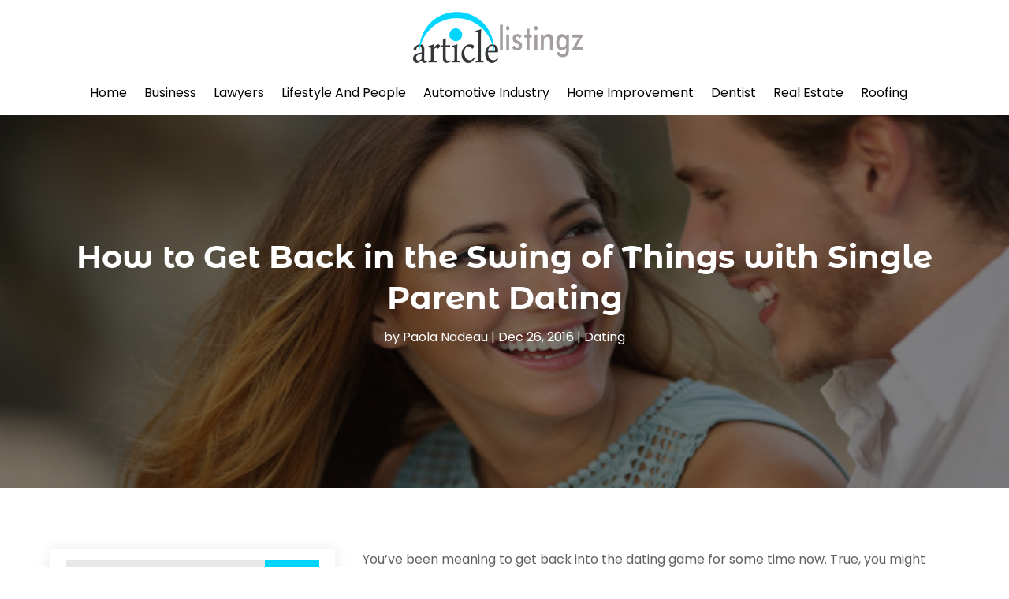

--- FILE ---
content_type: text/html; charset=UTF-8
request_url: https://articlelistingz.com/how-to-get-back-in-the-swing-of-things-with-single-parent-dating/
body_size: 65114
content:
<!DOCTYPE html>
<html lang="en-US">
<head>
	<meta charset="UTF-8" />
<meta http-equiv="X-UA-Compatible" content="IE=edge">
	<link rel="pingback" href="https://articlelistingz.com/xmlrpc.php" />

	<script type="text/javascript">
		document.documentElement.className = 'js';
	</script>
    
<!-- DIVI Fix Flashing Content In Divi -->
<script type="text/javascript">
var elm=document.getElementsByTagName("html")[0];
elm.style.display="none";
document.addEventListener("DOMContentLoaded",function(event) {elm.style.display="block"; });
</script>

<!-- DIVI Collapsible Submenus -->
<script type="text/javascript">
(function($) { 
    function setup_collapsible_submenus() {
        // mobile menu
        $('#mobile_menu1 .menu-item-has-children > a').after('<span class="menu-closed"></span>');
        $('#mobile_menu1 .menu-item-has-children > a').each(function() {
            $(this).next().next('.sub-menu').toggleClass('hide',1000);
        });
        $('#mobile_menu1 .menu-item-has-children > a + span').on('click', function(event) {
            event.preventDefault();
            $(this).toggleClass('menu-open');
            $(this).next('.sub-menu').toggleClass('hide',1000);
        });
    }
      
    $(window).load(function() {
        setTimeout(function() {
            setup_collapsible_submenus();
        }, 700);
    });
 
})(jQuery);
</script>

<!-- FontAwesome Free Kit-->
<script src="https://kit.fontawesome.com/ba8e097974.js" crossorigin="anonymous"></script>

<!-- Delete image title on image hover -->
<script>
	jQuery(document).ready(function($) {
    $("img").mouseenter(function() {
        let $ld_title = $(this).attr("title");
        $(this).attr("ld_title", $ld_title);
        $(this).attr("title", "");
    }).mouseleave(function() {
        let $ld_title = $(this).attr("ld_title");
        $(this).attr("title", $ld_title);
        $(this).removeAttr("ld_title");
    });
});
</script>
	
	<link rel="preconnect" href="https://fonts.gstatic.com" crossorigin /><meta name='robots' content='index, follow, max-image-preview:large, max-snippet:-1, max-video-preview:-1' />
	<style>img:is([sizes="auto" i], [sizes^="auto," i]) { contain-intrinsic-size: 3000px 1500px }</style>
	<script type="text/javascript">
			let jqueryParams=[],jQuery=function(r){return jqueryParams=[...jqueryParams,r],jQuery},$=function(r){return jqueryParams=[...jqueryParams,r],$};window.jQuery=jQuery,window.$=jQuery;let customHeadScripts=!1;jQuery.fn=jQuery.prototype={},$.fn=jQuery.prototype={},jQuery.noConflict=function(r){if(window.jQuery)return jQuery=window.jQuery,$=window.jQuery,customHeadScripts=!0,jQuery.noConflict},jQuery.ready=function(r){jqueryParams=[...jqueryParams,r]},$.ready=function(r){jqueryParams=[...jqueryParams,r]},jQuery.load=function(r){jqueryParams=[...jqueryParams,r]},$.load=function(r){jqueryParams=[...jqueryParams,r]},jQuery.fn.ready=function(r){jqueryParams=[...jqueryParams,r]},$.fn.ready=function(r){jqueryParams=[...jqueryParams,r]};</script>
	<!-- This site is optimized with the Yoast SEO plugin v25.9 - https://yoast.com/wordpress/plugins/seo/ -->
	<title>How to Get Back in the Swing of Things with Single Parent Dating - Article Listingz</title>
	<meta name="description" content="You’ve been meaning to get back into the dating game for some time now. True, you might have been burned before, but that just made you burn all the more" />
	<link rel="canonical" href="https://articlelistingz.com/how-to-get-back-in-the-swing-of-things-with-single-parent-dating/" />
	<meta property="og:locale" content="en_US" />
	<meta property="og:type" content="article" />
	<meta property="og:title" content="How to Get Back in the Swing of Things with Single Parent Dating - Article Listingz" />
	<meta property="og:description" content="You’ve been meaning to get back into the dating game for some time now. True, you might have been burned before, but that just made you burn all the more" />
	<meta property="og:url" content="https://articlelistingz.com/how-to-get-back-in-the-swing-of-things-with-single-parent-dating/" />
	<meta property="og:site_name" content="Article Listingz" />
	<meta property="article:published_time" content="2016-12-26T10:24:21+00:00" />
	<meta property="article:modified_time" content="2024-11-19T09:17:11+00:00" />
	<meta property="og:image" content="https://articlelistingz.com/wp-content/uploads/2016/12/31900636_xxl.jpg" />
	<meta property="og:image:width" content="800" />
	<meta property="og:image:height" content="450" />
	<meta property="og:image:type" content="image/jpeg" />
	<meta name="author" content="Paola Nadeau" />
	<meta name="twitter:card" content="summary_large_image" />
	<meta name="twitter:label1" content="Written by" />
	<meta name="twitter:data1" content="Paola Nadeau" />
	<meta name="twitter:label2" content="Est. reading time" />
	<meta name="twitter:data2" content="2 minutes" />
	<script type="application/ld+json" class="yoast-schema-graph">{"@context":"https://schema.org","@graph":[{"@type":"WebPage","@id":"https://articlelistingz.com/how-to-get-back-in-the-swing-of-things-with-single-parent-dating/","url":"https://articlelistingz.com/how-to-get-back-in-the-swing-of-things-with-single-parent-dating/","name":"How to Get Back in the Swing of Things with Single Parent Dating - Article Listingz","isPartOf":{"@id":"https://articlelistingz.com/#website"},"primaryImageOfPage":{"@id":"https://articlelistingz.com/how-to-get-back-in-the-swing-of-things-with-single-parent-dating/#primaryimage"},"image":{"@id":"https://articlelistingz.com/how-to-get-back-in-the-swing-of-things-with-single-parent-dating/#primaryimage"},"thumbnailUrl":"https://articlelistingz.com/wp-content/uploads/2016/12/31900636_xxl.jpg","datePublished":"2016-12-26T10:24:21+00:00","dateModified":"2024-11-19T09:17:11+00:00","author":{"@id":"https://articlelistingz.com/#/schema/person/c75f85c2ceb3954067c88f23b838d9b2"},"description":"You’ve been meaning to get back into the dating game for some time now. True, you might have been burned before, but that just made you burn all the more","breadcrumb":{"@id":"https://articlelistingz.com/how-to-get-back-in-the-swing-of-things-with-single-parent-dating/#breadcrumb"},"inLanguage":"en-US","potentialAction":[{"@type":"ReadAction","target":["https://articlelistingz.com/how-to-get-back-in-the-swing-of-things-with-single-parent-dating/"]}]},{"@type":"ImageObject","inLanguage":"en-US","@id":"https://articlelistingz.com/how-to-get-back-in-the-swing-of-things-with-single-parent-dating/#primaryimage","url":"https://articlelistingz.com/wp-content/uploads/2016/12/31900636_xxl.jpg","contentUrl":"https://articlelistingz.com/wp-content/uploads/2016/12/31900636_xxl.jpg","width":800,"height":450},{"@type":"BreadcrumbList","@id":"https://articlelistingz.com/how-to-get-back-in-the-swing-of-things-with-single-parent-dating/#breadcrumb","itemListElement":[{"@type":"ListItem","position":1,"name":"Home","item":"https://articlelistingz.com/"},{"@type":"ListItem","position":2,"name":"How to Get Back in the Swing of Things with Single Parent Dating"}]},{"@type":"WebSite","@id":"https://articlelistingz.com/#website","url":"https://articlelistingz.com/","name":"Article Listingz","description":"","potentialAction":[{"@type":"SearchAction","target":{"@type":"EntryPoint","urlTemplate":"https://articlelistingz.com/?s={search_term_string}"},"query-input":{"@type":"PropertyValueSpecification","valueRequired":true,"valueName":"search_term_string"}}],"inLanguage":"en-US"},{"@type":"Person","@id":"https://articlelistingz.com/#/schema/person/c75f85c2ceb3954067c88f23b838d9b2","name":"Paola Nadeau","image":{"@type":"ImageObject","inLanguage":"en-US","@id":"https://articlelistingz.com/#/schema/person/image/","url":"https://secure.gravatar.com/avatar/6e49f8cf039aa8c240f41e71a30e74f4757e7cd150e0cd3115c46d8c3ab4798f?s=96&d=mm&r=g","contentUrl":"https://secure.gravatar.com/avatar/6e49f8cf039aa8c240f41e71a30e74f4757e7cd150e0cd3115c46d8c3ab4798f?s=96&d=mm&r=g","caption":"Paola Nadeau"},"description":"Paola Nadeau is a versatile writer specializing in crafting informative articles and blogs across a spectrum of topics. With a keen eye for detail and a passion for research, Paola has established herself as a reliable source of engaging and educational content. Drawing from her diverse interests and experiences, she seamlessly navigates through various subjects, providing readers with valuable insights and practical knowledge. Paola's journey as a writer began with a deep curiosity about the world around her, which led her to explore a wide array of subjects ranging from technology and science to literature and culture. Her ability to distill complex information into accessible and compelling narratives makes her work both enlightening and enjoyable to read. Whether delving into the intricacies of emerging technologies, exploring cultural phenomena, or dissecting the latest trends, Paola approaches each topic with enthusiasm and dedication. Her commitment to delivering high-quality content coupled with her natural talent for storytelling sets her apart in the world of digital media. When she's not immersed in writing, Paola enjoys traveling, photography, and discovering new cuisines. She resides in [Location], where she continues to pursue her passion for writing and sharing knowledge with her audience.","url":"https://articlelistingz.com/author/paola-nadeau/"}]}</script>
	<!-- / Yoast SEO plugin. -->


<link rel='dns-prefetch' href='//platform-api.sharethis.com' />
<meta content="Divi Child Theme v.1.0.0" name="generator"/><link rel='stylesheet' id='wp-block-library-css' href='https://articlelistingz.com/wp-includes/css/dist/block-library/style.css?ver=6.8.3' type='text/css' media='all' />
<style id='wp-block-library-theme-inline-css' type='text/css'>
.wp-block-audio :where(figcaption){
  color:#555;
  font-size:13px;
  text-align:center;
}
.is-dark-theme .wp-block-audio :where(figcaption){
  color:#ffffffa6;
}

.wp-block-audio{
  margin:0 0 1em;
}

.wp-block-code{
  border:1px solid #ccc;
  border-radius:4px;
  font-family:Menlo,Consolas,monaco,monospace;
  padding:.8em 1em;
}

.wp-block-embed :where(figcaption){
  color:#555;
  font-size:13px;
  text-align:center;
}
.is-dark-theme .wp-block-embed :where(figcaption){
  color:#ffffffa6;
}

.wp-block-embed{
  margin:0 0 1em;
}

.blocks-gallery-caption{
  color:#555;
  font-size:13px;
  text-align:center;
}
.is-dark-theme .blocks-gallery-caption{
  color:#ffffffa6;
}

:root :where(.wp-block-image figcaption){
  color:#555;
  font-size:13px;
  text-align:center;
}
.is-dark-theme :root :where(.wp-block-image figcaption){
  color:#ffffffa6;
}

.wp-block-image{
  margin:0 0 1em;
}

.wp-block-pullquote{
  border-bottom:4px solid;
  border-top:4px solid;
  color:currentColor;
  margin-bottom:1.75em;
}
.wp-block-pullquote cite,.wp-block-pullquote footer,.wp-block-pullquote__citation{
  color:currentColor;
  font-size:.8125em;
  font-style:normal;
  text-transform:uppercase;
}

.wp-block-quote{
  border-left:.25em solid;
  margin:0 0 1.75em;
  padding-left:1em;
}
.wp-block-quote cite,.wp-block-quote footer{
  color:currentColor;
  font-size:.8125em;
  font-style:normal;
  position:relative;
}
.wp-block-quote:where(.has-text-align-right){
  border-left:none;
  border-right:.25em solid;
  padding-left:0;
  padding-right:1em;
}
.wp-block-quote:where(.has-text-align-center){
  border:none;
  padding-left:0;
}
.wp-block-quote.is-large,.wp-block-quote.is-style-large,.wp-block-quote:where(.is-style-plain){
  border:none;
}

.wp-block-search .wp-block-search__label{
  font-weight:700;
}

.wp-block-search__button{
  border:1px solid #ccc;
  padding:.375em .625em;
}

:where(.wp-block-group.has-background){
  padding:1.25em 2.375em;
}

.wp-block-separator.has-css-opacity{
  opacity:.4;
}

.wp-block-separator{
  border:none;
  border-bottom:2px solid;
  margin-left:auto;
  margin-right:auto;
}
.wp-block-separator.has-alpha-channel-opacity{
  opacity:1;
}
.wp-block-separator:not(.is-style-wide):not(.is-style-dots){
  width:100px;
}
.wp-block-separator.has-background:not(.is-style-dots){
  border-bottom:none;
  height:1px;
}
.wp-block-separator.has-background:not(.is-style-wide):not(.is-style-dots){
  height:2px;
}

.wp-block-table{
  margin:0 0 1em;
}
.wp-block-table td,.wp-block-table th{
  word-break:normal;
}
.wp-block-table :where(figcaption){
  color:#555;
  font-size:13px;
  text-align:center;
}
.is-dark-theme .wp-block-table :where(figcaption){
  color:#ffffffa6;
}

.wp-block-video :where(figcaption){
  color:#555;
  font-size:13px;
  text-align:center;
}
.is-dark-theme .wp-block-video :where(figcaption){
  color:#ffffffa6;
}

.wp-block-video{
  margin:0 0 1em;
}

:root :where(.wp-block-template-part.has-background){
  margin-bottom:0;
  margin-top:0;
  padding:1.25em 2.375em;
}
</style>
<style id='global-styles-inline-css' type='text/css'>
:root{--wp--preset--aspect-ratio--square: 1;--wp--preset--aspect-ratio--4-3: 4/3;--wp--preset--aspect-ratio--3-4: 3/4;--wp--preset--aspect-ratio--3-2: 3/2;--wp--preset--aspect-ratio--2-3: 2/3;--wp--preset--aspect-ratio--16-9: 16/9;--wp--preset--aspect-ratio--9-16: 9/16;--wp--preset--color--black: #000000;--wp--preset--color--cyan-bluish-gray: #abb8c3;--wp--preset--color--white: #ffffff;--wp--preset--color--pale-pink: #f78da7;--wp--preset--color--vivid-red: #cf2e2e;--wp--preset--color--luminous-vivid-orange: #ff6900;--wp--preset--color--luminous-vivid-amber: #fcb900;--wp--preset--color--light-green-cyan: #7bdcb5;--wp--preset--color--vivid-green-cyan: #00d084;--wp--preset--color--pale-cyan-blue: #8ed1fc;--wp--preset--color--vivid-cyan-blue: #0693e3;--wp--preset--color--vivid-purple: #9b51e0;--wp--preset--gradient--vivid-cyan-blue-to-vivid-purple: linear-gradient(135deg,rgba(6,147,227,1) 0%,rgb(155,81,224) 100%);--wp--preset--gradient--light-green-cyan-to-vivid-green-cyan: linear-gradient(135deg,rgb(122,220,180) 0%,rgb(0,208,130) 100%);--wp--preset--gradient--luminous-vivid-amber-to-luminous-vivid-orange: linear-gradient(135deg,rgba(252,185,0,1) 0%,rgba(255,105,0,1) 100%);--wp--preset--gradient--luminous-vivid-orange-to-vivid-red: linear-gradient(135deg,rgba(255,105,0,1) 0%,rgb(207,46,46) 100%);--wp--preset--gradient--very-light-gray-to-cyan-bluish-gray: linear-gradient(135deg,rgb(238,238,238) 0%,rgb(169,184,195) 100%);--wp--preset--gradient--cool-to-warm-spectrum: linear-gradient(135deg,rgb(74,234,220) 0%,rgb(151,120,209) 20%,rgb(207,42,186) 40%,rgb(238,44,130) 60%,rgb(251,105,98) 80%,rgb(254,248,76) 100%);--wp--preset--gradient--blush-light-purple: linear-gradient(135deg,rgb(255,206,236) 0%,rgb(152,150,240) 100%);--wp--preset--gradient--blush-bordeaux: linear-gradient(135deg,rgb(254,205,165) 0%,rgb(254,45,45) 50%,rgb(107,0,62) 100%);--wp--preset--gradient--luminous-dusk: linear-gradient(135deg,rgb(255,203,112) 0%,rgb(199,81,192) 50%,rgb(65,88,208) 100%);--wp--preset--gradient--pale-ocean: linear-gradient(135deg,rgb(255,245,203) 0%,rgb(182,227,212) 50%,rgb(51,167,181) 100%);--wp--preset--gradient--electric-grass: linear-gradient(135deg,rgb(202,248,128) 0%,rgb(113,206,126) 100%);--wp--preset--gradient--midnight: linear-gradient(135deg,rgb(2,3,129) 0%,rgb(40,116,252) 100%);--wp--preset--font-size--small: 13px;--wp--preset--font-size--medium: 20px;--wp--preset--font-size--large: 36px;--wp--preset--font-size--x-large: 42px;--wp--preset--spacing--20: 0.44rem;--wp--preset--spacing--30: 0.67rem;--wp--preset--spacing--40: 1rem;--wp--preset--spacing--50: 1.5rem;--wp--preset--spacing--60: 2.25rem;--wp--preset--spacing--70: 3.38rem;--wp--preset--spacing--80: 5.06rem;--wp--preset--shadow--natural: 6px 6px 9px rgba(0, 0, 0, 0.2);--wp--preset--shadow--deep: 12px 12px 50px rgba(0, 0, 0, 0.4);--wp--preset--shadow--sharp: 6px 6px 0px rgba(0, 0, 0, 0.2);--wp--preset--shadow--outlined: 6px 6px 0px -3px rgba(255, 255, 255, 1), 6px 6px rgba(0, 0, 0, 1);--wp--preset--shadow--crisp: 6px 6px 0px rgba(0, 0, 0, 1);}:root { --wp--style--global--content-size: 823px;--wp--style--global--wide-size: 1080px; }:where(body) { margin: 0; }.wp-site-blocks > .alignleft { float: left; margin-right: 2em; }.wp-site-blocks > .alignright { float: right; margin-left: 2em; }.wp-site-blocks > .aligncenter { justify-content: center; margin-left: auto; margin-right: auto; }:where(.is-layout-flex){gap: 0.5em;}:where(.is-layout-grid){gap: 0.5em;}.is-layout-flow > .alignleft{float: left;margin-inline-start: 0;margin-inline-end: 2em;}.is-layout-flow > .alignright{float: right;margin-inline-start: 2em;margin-inline-end: 0;}.is-layout-flow > .aligncenter{margin-left: auto !important;margin-right: auto !important;}.is-layout-constrained > .alignleft{float: left;margin-inline-start: 0;margin-inline-end: 2em;}.is-layout-constrained > .alignright{float: right;margin-inline-start: 2em;margin-inline-end: 0;}.is-layout-constrained > .aligncenter{margin-left: auto !important;margin-right: auto !important;}.is-layout-constrained > :where(:not(.alignleft):not(.alignright):not(.alignfull)){max-width: var(--wp--style--global--content-size);margin-left: auto !important;margin-right: auto !important;}.is-layout-constrained > .alignwide{max-width: var(--wp--style--global--wide-size);}body .is-layout-flex{display: flex;}.is-layout-flex{flex-wrap: wrap;align-items: center;}.is-layout-flex > :is(*, div){margin: 0;}body .is-layout-grid{display: grid;}.is-layout-grid > :is(*, div){margin: 0;}body{padding-top: 0px;padding-right: 0px;padding-bottom: 0px;padding-left: 0px;}a:where(:not(.wp-element-button)){text-decoration: underline;}:root :where(.wp-element-button, .wp-block-button__link){background-color: #32373c;border-width: 0;color: #fff;font-family: inherit;font-size: inherit;line-height: inherit;padding: calc(0.667em + 2px) calc(1.333em + 2px);text-decoration: none;}.has-black-color{color: var(--wp--preset--color--black) !important;}.has-cyan-bluish-gray-color{color: var(--wp--preset--color--cyan-bluish-gray) !important;}.has-white-color{color: var(--wp--preset--color--white) !important;}.has-pale-pink-color{color: var(--wp--preset--color--pale-pink) !important;}.has-vivid-red-color{color: var(--wp--preset--color--vivid-red) !important;}.has-luminous-vivid-orange-color{color: var(--wp--preset--color--luminous-vivid-orange) !important;}.has-luminous-vivid-amber-color{color: var(--wp--preset--color--luminous-vivid-amber) !important;}.has-light-green-cyan-color{color: var(--wp--preset--color--light-green-cyan) !important;}.has-vivid-green-cyan-color{color: var(--wp--preset--color--vivid-green-cyan) !important;}.has-pale-cyan-blue-color{color: var(--wp--preset--color--pale-cyan-blue) !important;}.has-vivid-cyan-blue-color{color: var(--wp--preset--color--vivid-cyan-blue) !important;}.has-vivid-purple-color{color: var(--wp--preset--color--vivid-purple) !important;}.has-black-background-color{background-color: var(--wp--preset--color--black) !important;}.has-cyan-bluish-gray-background-color{background-color: var(--wp--preset--color--cyan-bluish-gray) !important;}.has-white-background-color{background-color: var(--wp--preset--color--white) !important;}.has-pale-pink-background-color{background-color: var(--wp--preset--color--pale-pink) !important;}.has-vivid-red-background-color{background-color: var(--wp--preset--color--vivid-red) !important;}.has-luminous-vivid-orange-background-color{background-color: var(--wp--preset--color--luminous-vivid-orange) !important;}.has-luminous-vivid-amber-background-color{background-color: var(--wp--preset--color--luminous-vivid-amber) !important;}.has-light-green-cyan-background-color{background-color: var(--wp--preset--color--light-green-cyan) !important;}.has-vivid-green-cyan-background-color{background-color: var(--wp--preset--color--vivid-green-cyan) !important;}.has-pale-cyan-blue-background-color{background-color: var(--wp--preset--color--pale-cyan-blue) !important;}.has-vivid-cyan-blue-background-color{background-color: var(--wp--preset--color--vivid-cyan-blue) !important;}.has-vivid-purple-background-color{background-color: var(--wp--preset--color--vivid-purple) !important;}.has-black-border-color{border-color: var(--wp--preset--color--black) !important;}.has-cyan-bluish-gray-border-color{border-color: var(--wp--preset--color--cyan-bluish-gray) !important;}.has-white-border-color{border-color: var(--wp--preset--color--white) !important;}.has-pale-pink-border-color{border-color: var(--wp--preset--color--pale-pink) !important;}.has-vivid-red-border-color{border-color: var(--wp--preset--color--vivid-red) !important;}.has-luminous-vivid-orange-border-color{border-color: var(--wp--preset--color--luminous-vivid-orange) !important;}.has-luminous-vivid-amber-border-color{border-color: var(--wp--preset--color--luminous-vivid-amber) !important;}.has-light-green-cyan-border-color{border-color: var(--wp--preset--color--light-green-cyan) !important;}.has-vivid-green-cyan-border-color{border-color: var(--wp--preset--color--vivid-green-cyan) !important;}.has-pale-cyan-blue-border-color{border-color: var(--wp--preset--color--pale-cyan-blue) !important;}.has-vivid-cyan-blue-border-color{border-color: var(--wp--preset--color--vivid-cyan-blue) !important;}.has-vivid-purple-border-color{border-color: var(--wp--preset--color--vivid-purple) !important;}.has-vivid-cyan-blue-to-vivid-purple-gradient-background{background: var(--wp--preset--gradient--vivid-cyan-blue-to-vivid-purple) !important;}.has-light-green-cyan-to-vivid-green-cyan-gradient-background{background: var(--wp--preset--gradient--light-green-cyan-to-vivid-green-cyan) !important;}.has-luminous-vivid-amber-to-luminous-vivid-orange-gradient-background{background: var(--wp--preset--gradient--luminous-vivid-amber-to-luminous-vivid-orange) !important;}.has-luminous-vivid-orange-to-vivid-red-gradient-background{background: var(--wp--preset--gradient--luminous-vivid-orange-to-vivid-red) !important;}.has-very-light-gray-to-cyan-bluish-gray-gradient-background{background: var(--wp--preset--gradient--very-light-gray-to-cyan-bluish-gray) !important;}.has-cool-to-warm-spectrum-gradient-background{background: var(--wp--preset--gradient--cool-to-warm-spectrum) !important;}.has-blush-light-purple-gradient-background{background: var(--wp--preset--gradient--blush-light-purple) !important;}.has-blush-bordeaux-gradient-background{background: var(--wp--preset--gradient--blush-bordeaux) !important;}.has-luminous-dusk-gradient-background{background: var(--wp--preset--gradient--luminous-dusk) !important;}.has-pale-ocean-gradient-background{background: var(--wp--preset--gradient--pale-ocean) !important;}.has-electric-grass-gradient-background{background: var(--wp--preset--gradient--electric-grass) !important;}.has-midnight-gradient-background{background: var(--wp--preset--gradient--midnight) !important;}.has-small-font-size{font-size: var(--wp--preset--font-size--small) !important;}.has-medium-font-size{font-size: var(--wp--preset--font-size--medium) !important;}.has-large-font-size{font-size: var(--wp--preset--font-size--large) !important;}.has-x-large-font-size{font-size: var(--wp--preset--font-size--x-large) !important;}
:where(.wp-block-post-template.is-layout-flex){gap: 1.25em;}:where(.wp-block-post-template.is-layout-grid){gap: 1.25em;}
:where(.wp-block-columns.is-layout-flex){gap: 2em;}:where(.wp-block-columns.is-layout-grid){gap: 2em;}
:root :where(.wp-block-pullquote){font-size: 1.5em;line-height: 1.6;}
</style>
<link rel='stylesheet' id='dipi-popup-maker-popup-effect-css' href='https://articlelistingz.com/wp-content/plugins/divi-pixel/dist/public/css/popup_effect.min.css?ver=1.0.0' type='text/css' media='all' />
<link rel='stylesheet' id='dipi_font-css' href='https://articlelistingz.com/wp-content/plugins/divi-pixel/dist/admin/css/dipi-font.min.css?ver=1.0.0' type='text/css' media='all' />
<link rel='stylesheet' id='dipi_general-css' href='https://articlelistingz.com/wp-content/plugins/divi-pixel/dist/public/css/general.min.css?ver=2.46.1' type='text/css' media='all' />
<link rel='stylesheet' id='share-this-share-buttons-sticky-css' href='https://articlelistingz.com/wp-content/plugins/sharethis-share-buttons/css/mu-style.css?ver=1756201640' type='text/css' media='all' />
<style id='divi-style-parent-inline-inline-css' type='text/css'>
/*!
Theme Name: Divi
Theme URI: http://www.elegantthemes.com/gallery/divi/
Version: 4.24.2
Description: Smart. Flexible. Beautiful. Divi is the most powerful theme in our collection.
Author: Elegant Themes
Author URI: http://www.elegantthemes.com
License: GNU General Public License v2
License URI: http://www.gnu.org/licenses/gpl-2.0.html
*/

a,abbr,acronym,address,applet,b,big,blockquote,body,center,cite,code,dd,del,dfn,div,dl,dt,em,fieldset,font,form,h1,h2,h3,h4,h5,h6,html,i,iframe,img,ins,kbd,label,legend,li,object,ol,p,pre,q,s,samp,small,span,strike,strong,sub,sup,tt,u,ul,var{margin:0;padding:0;border:0;outline:0;font-size:100%;-ms-text-size-adjust:100%;-webkit-text-size-adjust:100%;vertical-align:baseline;background:transparent}body{line-height:1}ol,ul{list-style:none}blockquote,q{quotes:none}blockquote:after,blockquote:before,q:after,q:before{content:"";content:none}blockquote{margin:20px 0 30px;border-left:5px solid;padding-left:20px}:focus{outline:0}del{text-decoration:line-through}pre{overflow:auto;padding:10px}figure{margin:0}table{border-collapse:collapse;border-spacing:0}article,aside,footer,header,hgroup,nav,section{display:block}body{font-family:Open Sans,Arial,sans-serif;font-size:14px;color:#666;background-color:#fff;line-height:1.7em;font-weight:500;-webkit-font-smoothing:antialiased;-moz-osx-font-smoothing:grayscale}body.page-template-page-template-blank-php #page-container{padding-top:0!important}body.et_cover_background{background-size:cover!important;background-position:top!important;background-repeat:no-repeat!important;background-attachment:fixed}a{color:#2ea3f2}a,a:hover{text-decoration:none}p{padding-bottom:1em}p:not(.has-background):last-of-type{padding-bottom:0}p.et_normal_padding{padding-bottom:1em}strong{font-weight:700}cite,em,i{font-style:italic}code,pre{font-family:Courier New,monospace;margin-bottom:10px}ins{text-decoration:none}sub,sup{height:0;line-height:1;position:relative;vertical-align:baseline}sup{bottom:.8em}sub{top:.3em}dl{margin:0 0 1.5em}dl dt{font-weight:700}dd{margin-left:1.5em}blockquote p{padding-bottom:0}embed,iframe,object,video{max-width:100%}h1,h2,h3,h4,h5,h6{color:#333;padding-bottom:10px;line-height:1em;font-weight:500}h1 a,h2 a,h3 a,h4 a,h5 a,h6 a{color:inherit}h1{font-size:30px}h2{font-size:26px}h3{font-size:22px}h4{font-size:18px}h5{font-size:16px}h6{font-size:14px}input{-webkit-appearance:none}input[type=checkbox]{-webkit-appearance:checkbox}input[type=radio]{-webkit-appearance:radio}input.text,input.title,input[type=email],input[type=password],input[type=tel],input[type=text],select,textarea{background-color:#fff;border:1px solid #bbb;padding:2px;color:#4e4e4e}input.text:focus,input.title:focus,input[type=text]:focus,select:focus,textarea:focus{border-color:#2d3940;color:#3e3e3e}input.text,input.title,input[type=text],select,textarea{margin:0}textarea{padding:4px}button,input,select,textarea{font-family:inherit}img{max-width:100%;height:auto}.clear{clear:both}br.clear{margin:0;padding:0}.pagination{clear:both}#et_search_icon:hover,.et-social-icon a:hover,.et_password_protected_form .et_submit_button,.form-submit .et_pb_buttontton.alt.disabled,.nav-single a,.posted_in a{color:#2ea3f2}.et-search-form,blockquote{border-color:#2ea3f2}#main-content{background-color:#fff}.container{width:80%;max-width:1080px;margin:auto;position:relative}body:not(.et-tb) #main-content .container,body:not(.et-tb-has-header) #main-content .container{padding-top:58px}.et_full_width_page #main-content .container:before{display:none}.main_title{margin-bottom:20px}.et_password_protected_form .et_submit_button:hover,.form-submit .et_pb_button:hover{background:rgba(0,0,0,.05)}.et_button_icon_visible .et_pb_button{padding-right:2em;padding-left:.7em}.et_button_icon_visible .et_pb_button:after{opacity:1;margin-left:0}.et_button_left .et_pb_button:hover:after{left:.15em}.et_button_left .et_pb_button:after{margin-left:0;left:1em}.et_button_icon_visible.et_button_left .et_pb_button,.et_button_left .et_pb_button:hover,.et_button_left .et_pb_module .et_pb_button:hover{padding-left:2em;padding-right:.7em}.et_button_icon_visible.et_button_left .et_pb_button:after,.et_button_left .et_pb_button:hover:after{left:.15em}.et_password_protected_form .et_submit_button:hover,.form-submit .et_pb_button:hover{padding:.3em 1em}.et_button_no_icon .et_pb_button:after{display:none}.et_button_no_icon.et_button_icon_visible.et_button_left .et_pb_button,.et_button_no_icon.et_button_left .et_pb_button:hover,.et_button_no_icon .et_pb_button,.et_button_no_icon .et_pb_button:hover{padding:.3em 1em!important}.et_button_custom_icon .et_pb_button:after{line-height:1.7em}.et_button_custom_icon.et_button_icon_visible .et_pb_button:after,.et_button_custom_icon .et_pb_button:hover:after{margin-left:.3em}#left-area .post_format-post-format-gallery .wp-block-gallery:first-of-type{padding:0;margin-bottom:-16px}.entry-content table:not(.variations){border:1px solid #eee;margin:0 0 15px;text-align:left;width:100%}.entry-content thead th,.entry-content tr th{color:#555;font-weight:700;padding:9px 24px}.entry-content tr td{border-top:1px solid #eee;padding:6px 24px}#left-area ul,.entry-content ul,.et-l--body ul,.et-l--footer ul,.et-l--header ul{list-style-type:disc;padding:0 0 23px 1em;line-height:26px}#left-area ol,.entry-content ol,.et-l--body ol,.et-l--footer ol,.et-l--header ol{list-style-type:decimal;list-style-position:inside;padding:0 0 23px;line-height:26px}#left-area ul li ul,.entry-content ul li ol{padding:2px 0 2px 20px}#left-area ol li ul,.entry-content ol li ol,.et-l--body ol li ol,.et-l--footer ol li ol,.et-l--header ol li ol{padding:2px 0 2px 35px}#left-area ul.wp-block-gallery{display:-webkit-box;display:-ms-flexbox;display:flex;-ms-flex-wrap:wrap;flex-wrap:wrap;list-style-type:none;padding:0}#left-area ul.products{padding:0!important;line-height:1.7!important;list-style:none!important}.gallery-item a{display:block}.gallery-caption,.gallery-item a{width:90%}#wpadminbar{z-index:100001}#left-area .post-meta{font-size:14px;padding-bottom:15px}#left-area .post-meta a{text-decoration:none;color:#666}#left-area .et_featured_image{padding-bottom:7px}.single .post{padding-bottom:25px}body.single .et_audio_content{margin-bottom:-6px}.nav-single a{text-decoration:none;color:#2ea3f2;font-size:14px;font-weight:400}.nav-previous{float:left}.nav-next{float:right}.et_password_protected_form p input{background-color:#eee;border:none!important;width:100%!important;border-radius:0!important;font-size:14px;color:#999!important;padding:16px!important;-webkit-box-sizing:border-box;box-sizing:border-box}.et_password_protected_form label{display:none}.et_password_protected_form .et_submit_button{font-family:inherit;display:block;float:right;margin:8px auto 0;cursor:pointer}.post-password-required p.nocomments.container{max-width:100%}.post-password-required p.nocomments.container:before{display:none}.aligncenter,div.post .new-post .aligncenter{display:block;margin-left:auto;margin-right:auto}.wp-caption{border:1px solid #ddd;text-align:center;background-color:#f3f3f3;margin-bottom:10px;max-width:96%;padding:8px}.wp-caption.alignleft{margin:0 30px 20px 0}.wp-caption.alignright{margin:0 0 20px 30px}.wp-caption img{margin:0;padding:0;border:0}.wp-caption p.wp-caption-text{font-size:12px;padding:0 4px 5px;margin:0}.alignright{float:right}.alignleft{float:left}img.alignleft{display:inline;float:left;margin-right:15px}img.alignright{display:inline;float:right;margin-left:15px}.page.et_pb_pagebuilder_layout #main-content{background-color:transparent}body #main-content .et_builder_inner_content>h1,body #main-content .et_builder_inner_content>h2,body #main-content .et_builder_inner_content>h3,body #main-content .et_builder_inner_content>h4,body #main-content .et_builder_inner_content>h5,body #main-content .et_builder_inner_content>h6{line-height:1.4em}body #main-content .et_builder_inner_content>p{line-height:1.7em}.wp-block-pullquote{margin:20px 0 30px}.wp-block-pullquote.has-background blockquote{border-left:none}.wp-block-group.has-background{padding:1.5em 1.5em .5em}@media (min-width:981px){#left-area{width:79.125%;padding-bottom:23px}#main-content .container:before{content:"";position:absolute;top:0;height:100%;width:1px;background-color:#e2e2e2}.et_full_width_page #left-area,.et_no_sidebar #left-area{float:none;width:100%!important}.et_full_width_page #left-area{padding-bottom:0}.et_no_sidebar #main-content .container:before{display:none}}@media (max-width:980px){#page-container{padding-top:80px}.et-tb #page-container,.et-tb-has-header #page-container{padding-top:0!important}#left-area,#sidebar{width:100%!important}#main-content .container:before{display:none!important}.et_full_width_page .et_gallery_item:nth-child(4n+1){clear:none}}@media print{#page-container{padding-top:0!important}}#wp-admin-bar-et-use-visual-builder a:before{font-family:ETmodules!important;content:"\e625";font-size:30px!important;width:28px;margin-top:-3px;color:#974df3!important}#wp-admin-bar-et-use-visual-builder:hover a:before{color:#fff!important}#wp-admin-bar-et-use-visual-builder:hover a,#wp-admin-bar-et-use-visual-builder a:hover{transition:background-color .5s ease;-webkit-transition:background-color .5s ease;-moz-transition:background-color .5s ease;background-color:#7e3bd0!important;color:#fff!important}* html .clearfix,:first-child+html .clearfix{zoom:1}.iphone .et_pb_section_video_bg video::-webkit-media-controls-start-playback-button{display:none!important;-webkit-appearance:none}.et_mobile_device .et_pb_section_parallax .et_pb_parallax_css{background-attachment:scroll}.et-social-facebook a.icon:before{content:"\e093"}.et-social-twitter a.icon:before{content:"\e094"}.et-social-google-plus a.icon:before{content:"\e096"}.et-social-instagram a.icon:before{content:"\e09a"}.et-social-rss a.icon:before{content:"\e09e"}.ai1ec-single-event:after{content:" ";display:table;clear:both}.evcal_event_details .evcal_evdata_cell .eventon_details_shading_bot.eventon_details_shading_bot{z-index:3}.wp-block-divi-layout{margin-bottom:1em}*{-webkit-box-sizing:border-box;box-sizing:border-box}#et-info-email:before,#et-info-phone:before,#et_search_icon:before,.comment-reply-link:after,.et-cart-info span:before,.et-pb-arrow-next:before,.et-pb-arrow-prev:before,.et-social-icon a:before,.et_audio_container .mejs-playpause-button button:before,.et_audio_container .mejs-volume-button button:before,.et_overlay:before,.et_password_protected_form .et_submit_button:after,.et_pb_button:after,.et_pb_contact_reset:after,.et_pb_contact_submit:after,.et_pb_font_icon:before,.et_pb_newsletter_button:after,.et_pb_pricing_table_button:after,.et_pb_promo_button:after,.et_pb_testimonial:before,.et_pb_toggle_title:before,.form-submit .et_pb_button:after,.mobile_menu_bar:before,a.et_pb_more_button:after{font-family:ETmodules!important;speak:none;font-style:normal;font-weight:400;-webkit-font-feature-settings:normal;font-feature-settings:normal;font-variant:normal;text-transform:none;line-height:1;-webkit-font-smoothing:antialiased;-moz-osx-font-smoothing:grayscale;text-shadow:0 0;direction:ltr}.et-pb-icon,.et_pb_custom_button_icon.et_pb_button:after,.et_pb_login .et_pb_custom_button_icon.et_pb_button:after,.et_pb_woo_custom_button_icon .button.et_pb_custom_button_icon.et_pb_button:after,.et_pb_woo_custom_button_icon .button.et_pb_custom_button_icon.et_pb_button:hover:after{content:attr(data-icon)}.et-pb-icon{font-family:ETmodules;speak:none;font-weight:400;-webkit-font-feature-settings:normal;font-feature-settings:normal;font-variant:normal;text-transform:none;line-height:1;-webkit-font-smoothing:antialiased;font-size:96px;font-style:normal;display:inline-block;-webkit-box-sizing:border-box;box-sizing:border-box;direction:ltr}#et-ajax-saving{display:none;-webkit-transition:background .3s,-webkit-box-shadow .3s;transition:background .3s,-webkit-box-shadow .3s;transition:background .3s,box-shadow .3s;transition:background .3s,box-shadow .3s,-webkit-box-shadow .3s;-webkit-box-shadow:rgba(0,139,219,.247059) 0 0 60px;box-shadow:0 0 60px rgba(0,139,219,.247059);position:fixed;top:50%;left:50%;width:50px;height:50px;background:#fff;border-radius:50px;margin:-25px 0 0 -25px;z-index:999999;text-align:center}#et-ajax-saving img{margin:9px}.et-safe-mode-indicator,.et-safe-mode-indicator:focus,.et-safe-mode-indicator:hover{-webkit-box-shadow:0 5px 10px rgba(41,196,169,.15);box-shadow:0 5px 10px rgba(41,196,169,.15);background:#29c4a9;color:#fff;font-size:14px;font-weight:600;padding:12px;line-height:16px;border-radius:3px;position:fixed;bottom:30px;right:30px;z-index:999999;text-decoration:none;font-family:Open Sans,sans-serif;-webkit-font-smoothing:antialiased;-moz-osx-font-smoothing:grayscale}.et_pb_button{font-size:20px;font-weight:500;padding:.3em 1em;line-height:1.7em!important;background-color:transparent;background-size:cover;background-position:50%;background-repeat:no-repeat;border:2px solid;border-radius:3px;-webkit-transition-duration:.2s;transition-duration:.2s;-webkit-transition-property:all!important;transition-property:all!important}.et_pb_button,.et_pb_button_inner{position:relative}.et_pb_button:hover,.et_pb_module .et_pb_button:hover{border:2px solid transparent;padding:.3em 2em .3em .7em}.et_pb_button:hover{background-color:hsla(0,0%,100%,.2)}.et_pb_bg_layout_light.et_pb_button:hover,.et_pb_bg_layout_light .et_pb_button:hover{background-color:rgba(0,0,0,.05)}.et_pb_button:after,.et_pb_button:before{font-size:32px;line-height:1em;content:"\35";opacity:0;position:absolute;margin-left:-1em;-webkit-transition:all .2s;transition:all .2s;text-transform:none;-webkit-font-feature-settings:"kern" off;font-feature-settings:"kern" off;font-variant:none;font-style:normal;font-weight:400;text-shadow:none}.et_pb_button.et_hover_enabled:hover:after,.et_pb_button.et_pb_hovered:hover:after{-webkit-transition:none!important;transition:none!important}.et_pb_button:before{display:none}.et_pb_button:hover:after{opacity:1;margin-left:0}.et_pb_column_1_3 h1,.et_pb_column_1_4 h1,.et_pb_column_1_5 h1,.et_pb_column_1_6 h1,.et_pb_column_2_5 h1{font-size:26px}.et_pb_column_1_3 h2,.et_pb_column_1_4 h2,.et_pb_column_1_5 h2,.et_pb_column_1_6 h2,.et_pb_column_2_5 h2{font-size:23px}.et_pb_column_1_3 h3,.et_pb_column_1_4 h3,.et_pb_column_1_5 h3,.et_pb_column_1_6 h3,.et_pb_column_2_5 h3{font-size:20px}.et_pb_column_1_3 h4,.et_pb_column_1_4 h4,.et_pb_column_1_5 h4,.et_pb_column_1_6 h4,.et_pb_column_2_5 h4{font-size:18px}.et_pb_column_1_3 h5,.et_pb_column_1_4 h5,.et_pb_column_1_5 h5,.et_pb_column_1_6 h5,.et_pb_column_2_5 h5{font-size:16px}.et_pb_column_1_3 h6,.et_pb_column_1_4 h6,.et_pb_column_1_5 h6,.et_pb_column_1_6 h6,.et_pb_column_2_5 h6{font-size:15px}.et_pb_bg_layout_dark,.et_pb_bg_layout_dark h1,.et_pb_bg_layout_dark h2,.et_pb_bg_layout_dark h3,.et_pb_bg_layout_dark h4,.et_pb_bg_layout_dark h5,.et_pb_bg_layout_dark h6{color:#fff!important}.et_pb_module.et_pb_text_align_left{text-align:left}.et_pb_module.et_pb_text_align_center{text-align:center}.et_pb_module.et_pb_text_align_right{text-align:right}.et_pb_module.et_pb_text_align_justified{text-align:justify}.clearfix:after{visibility:hidden;display:block;font-size:0;content:" ";clear:both;height:0}.et_pb_bg_layout_light .et_pb_more_button{color:#2ea3f2}.et_builder_inner_content{position:relative;z-index:1}header .et_builder_inner_content{z-index:2}.et_pb_css_mix_blend_mode_passthrough{mix-blend-mode:unset!important}.et_pb_image_container{margin:-20px -20px 29px}.et_pb_module_inner{position:relative}.et_hover_enabled_preview{z-index:2}.et_hover_enabled:hover{position:relative;z-index:2}.et_pb_all_tabs,.et_pb_module,.et_pb_posts_nav a,.et_pb_tab,.et_pb_with_background{position:relative;background-size:cover;background-position:50%;background-repeat:no-repeat}.et_pb_background_mask,.et_pb_background_pattern{bottom:0;left:0;position:absolute;right:0;top:0}.et_pb_background_mask{background-size:calc(100% + 2px) calc(100% + 2px);background-repeat:no-repeat;background-position:50%;overflow:hidden}.et_pb_background_pattern{background-position:0 0;background-repeat:repeat}.et_pb_with_border{position:relative;border:0 solid #333}.post-password-required .et_pb_row{padding:0;width:100%}.post-password-required .et_password_protected_form{min-height:0}body.et_pb_pagebuilder_layout.et_pb_show_title .post-password-required .et_password_protected_form h1,body:not(.et_pb_pagebuilder_layout) .post-password-required .et_password_protected_form h1{display:none}.et_pb_no_bg{padding:0!important}.et_overlay.et_pb_inline_icon:before,.et_pb_inline_icon:before{content:attr(data-icon)}.et_pb_more_button{color:inherit;text-shadow:none;text-decoration:none;display:inline-block;margin-top:20px}.et_parallax_bg_wrap{overflow:hidden;position:absolute;top:0;right:0;bottom:0;left:0}.et_parallax_bg{background-repeat:no-repeat;background-position:top;background-size:cover;position:absolute;bottom:0;left:0;width:100%;height:100%;display:block}.et_parallax_bg.et_parallax_bg__hover,.et_parallax_bg.et_parallax_bg_phone,.et_parallax_bg.et_parallax_bg_tablet,.et_parallax_gradient.et_parallax_gradient__hover,.et_parallax_gradient.et_parallax_gradient_phone,.et_parallax_gradient.et_parallax_gradient_tablet,.et_pb_section_parallax_hover:hover .et_parallax_bg:not(.et_parallax_bg__hover),.et_pb_section_parallax_hover:hover .et_parallax_gradient:not(.et_parallax_gradient__hover){display:none}.et_pb_section_parallax_hover:hover .et_parallax_bg.et_parallax_bg__hover,.et_pb_section_parallax_hover:hover .et_parallax_gradient.et_parallax_gradient__hover{display:block}.et_parallax_gradient{bottom:0;display:block;left:0;position:absolute;right:0;top:0}.et_pb_module.et_pb_section_parallax,.et_pb_posts_nav a.et_pb_section_parallax,.et_pb_tab.et_pb_section_parallax{position:relative}.et_pb_section_parallax .et_pb_parallax_css,.et_pb_slides .et_parallax_bg.et_pb_parallax_css{background-attachment:fixed}body.et-bfb .et_pb_section_parallax .et_pb_parallax_css,body.et-bfb .et_pb_slides .et_parallax_bg.et_pb_parallax_css{background-attachment:scroll;bottom:auto}.et_pb_section_parallax.et_pb_column .et_pb_module,.et_pb_section_parallax.et_pb_row .et_pb_column,.et_pb_section_parallax.et_pb_row .et_pb_module{z-index:9;position:relative}.et_pb_more_button:hover:after{opacity:1;margin-left:0}.et_pb_preload .et_pb_section_video_bg,.et_pb_preload>div{visibility:hidden}.et_pb_preload,.et_pb_section.et_pb_section_video.et_pb_preload{position:relative;background:#464646!important}.et_pb_preload:before{content:"";position:absolute;top:50%;left:50%;background:url(https://articlelistingz.com/wp-content/themes/Divi/includes/builder/styles/images/preloader.gif) no-repeat;border-radius:32px;width:32px;height:32px;margin:-16px 0 0 -16px}.box-shadow-overlay{position:absolute;top:0;left:0;width:100%;height:100%;z-index:10;pointer-events:none}.et_pb_section>.box-shadow-overlay~.et_pb_row{z-index:11}body.safari .section_has_divider{will-change:transform}.et_pb_row>.box-shadow-overlay{z-index:8}.has-box-shadow-overlay{position:relative}.et_clickable{cursor:pointer}.screen-reader-text{border:0;clip:rect(1px,1px,1px,1px);-webkit-clip-path:inset(50%);clip-path:inset(50%);height:1px;margin:-1px;overflow:hidden;padding:0;position:absolute!important;width:1px;word-wrap:normal!important}.et_multi_view_hidden,.et_multi_view_hidden_image{display:none!important}@keyframes multi-view-image-fade{0%{opacity:0}10%{opacity:.1}20%{opacity:.2}30%{opacity:.3}40%{opacity:.4}50%{opacity:.5}60%{opacity:.6}70%{opacity:.7}80%{opacity:.8}90%{opacity:.9}to{opacity:1}}.et_multi_view_image__loading{visibility:hidden}.et_multi_view_image__loaded{-webkit-animation:multi-view-image-fade .5s;animation:multi-view-image-fade .5s}#et-pb-motion-effects-offset-tracker{visibility:hidden!important;opacity:0;position:absolute;top:0;left:0}.et-pb-before-scroll-animation{opacity:0}header.et-l.et-l--header:after{clear:both;display:block;content:""}.et_pb_module{-webkit-animation-timing-function:linear;animation-timing-function:linear;-webkit-animation-duration:.2s;animation-duration:.2s}@-webkit-keyframes fadeBottom{0%{opacity:0;-webkit-transform:translateY(10%);transform:translateY(10%)}to{opacity:1;-webkit-transform:translateY(0);transform:translateY(0)}}@keyframes fadeBottom{0%{opacity:0;-webkit-transform:translateY(10%);transform:translateY(10%)}to{opacity:1;-webkit-transform:translateY(0);transform:translateY(0)}}@-webkit-keyframes fadeLeft{0%{opacity:0;-webkit-transform:translateX(-10%);transform:translateX(-10%)}to{opacity:1;-webkit-transform:translateX(0);transform:translateX(0)}}@keyframes fadeLeft{0%{opacity:0;-webkit-transform:translateX(-10%);transform:translateX(-10%)}to{opacity:1;-webkit-transform:translateX(0);transform:translateX(0)}}@-webkit-keyframes fadeRight{0%{opacity:0;-webkit-transform:translateX(10%);transform:translateX(10%)}to{opacity:1;-webkit-transform:translateX(0);transform:translateX(0)}}@keyframes fadeRight{0%{opacity:0;-webkit-transform:translateX(10%);transform:translateX(10%)}to{opacity:1;-webkit-transform:translateX(0);transform:translateX(0)}}@-webkit-keyframes fadeTop{0%{opacity:0;-webkit-transform:translateY(-10%);transform:translateY(-10%)}to{opacity:1;-webkit-transform:translateX(0);transform:translateX(0)}}@keyframes fadeTop{0%{opacity:0;-webkit-transform:translateY(-10%);transform:translateY(-10%)}to{opacity:1;-webkit-transform:translateX(0);transform:translateX(0)}}@-webkit-keyframes fadeIn{0%{opacity:0}to{opacity:1}}@keyframes fadeIn{0%{opacity:0}to{opacity:1}}.et-waypoint:not(.et_pb_counters){opacity:0}@media (min-width:981px){.et_pb_section.et_section_specialty div.et_pb_row .et_pb_column .et_pb_column .et_pb_module.et-last-child,.et_pb_section.et_section_specialty div.et_pb_row .et_pb_column .et_pb_column .et_pb_module:last-child,.et_pb_section.et_section_specialty div.et_pb_row .et_pb_column .et_pb_row_inner .et_pb_column .et_pb_module.et-last-child,.et_pb_section.et_section_specialty div.et_pb_row .et_pb_column .et_pb_row_inner .et_pb_column .et_pb_module:last-child,.et_pb_section div.et_pb_row .et_pb_column .et_pb_module.et-last-child,.et_pb_section div.et_pb_row .et_pb_column .et_pb_module:last-child{margin-bottom:0}}@media (max-width:980px){.et_overlay.et_pb_inline_icon_tablet:before,.et_pb_inline_icon_tablet:before{content:attr(data-icon-tablet)}.et_parallax_bg.et_parallax_bg_tablet_exist,.et_parallax_gradient.et_parallax_gradient_tablet_exist{display:none}.et_parallax_bg.et_parallax_bg_tablet,.et_parallax_gradient.et_parallax_gradient_tablet{display:block}.et_pb_column .et_pb_module{margin-bottom:30px}.et_pb_row .et_pb_column .et_pb_module.et-last-child,.et_pb_row .et_pb_column .et_pb_module:last-child,.et_section_specialty .et_pb_row .et_pb_column .et_pb_module.et-last-child,.et_section_specialty .et_pb_row .et_pb_column .et_pb_module:last-child{margin-bottom:0}.et_pb_more_button{display:inline-block!important}.et_pb_bg_layout_light_tablet.et_pb_button,.et_pb_bg_layout_light_tablet.et_pb_module.et_pb_button,.et_pb_bg_layout_light_tablet .et_pb_more_button{color:#2ea3f2}.et_pb_bg_layout_light_tablet .et_pb_forgot_password a{color:#666}.et_pb_bg_layout_light_tablet h1,.et_pb_bg_layout_light_tablet h2,.et_pb_bg_layout_light_tablet h3,.et_pb_bg_layout_light_tablet h4,.et_pb_bg_layout_light_tablet h5,.et_pb_bg_layout_light_tablet h6{color:#333!important}.et_pb_module .et_pb_bg_layout_light_tablet.et_pb_button{color:#2ea3f2!important}.et_pb_bg_layout_light_tablet{color:#666!important}.et_pb_bg_layout_dark_tablet,.et_pb_bg_layout_dark_tablet h1,.et_pb_bg_layout_dark_tablet h2,.et_pb_bg_layout_dark_tablet h3,.et_pb_bg_layout_dark_tablet h4,.et_pb_bg_layout_dark_tablet h5,.et_pb_bg_layout_dark_tablet h6{color:#fff!important}.et_pb_bg_layout_dark_tablet.et_pb_button,.et_pb_bg_layout_dark_tablet.et_pb_module.et_pb_button,.et_pb_bg_layout_dark_tablet .et_pb_more_button{color:inherit}.et_pb_bg_layout_dark_tablet .et_pb_forgot_password a{color:#fff}.et_pb_module.et_pb_text_align_left-tablet{text-align:left}.et_pb_module.et_pb_text_align_center-tablet{text-align:center}.et_pb_module.et_pb_text_align_right-tablet{text-align:right}.et_pb_module.et_pb_text_align_justified-tablet{text-align:justify}}@media (max-width:767px){.et_pb_more_button{display:inline-block!important}.et_overlay.et_pb_inline_icon_phone:before,.et_pb_inline_icon_phone:before{content:attr(data-icon-phone)}.et_parallax_bg.et_parallax_bg_phone_exist,.et_parallax_gradient.et_parallax_gradient_phone_exist{display:none}.et_parallax_bg.et_parallax_bg_phone,.et_parallax_gradient.et_parallax_gradient_phone{display:block}.et-hide-mobile{display:none!important}.et_pb_bg_layout_light_phone.et_pb_button,.et_pb_bg_layout_light_phone.et_pb_module.et_pb_button,.et_pb_bg_layout_light_phone .et_pb_more_button{color:#2ea3f2}.et_pb_bg_layout_light_phone .et_pb_forgot_password a{color:#666}.et_pb_bg_layout_light_phone h1,.et_pb_bg_layout_light_phone h2,.et_pb_bg_layout_light_phone h3,.et_pb_bg_layout_light_phone h4,.et_pb_bg_layout_light_phone h5,.et_pb_bg_layout_light_phone h6{color:#333!important}.et_pb_module .et_pb_bg_layout_light_phone.et_pb_button{color:#2ea3f2!important}.et_pb_bg_layout_light_phone{color:#666!important}.et_pb_bg_layout_dark_phone,.et_pb_bg_layout_dark_phone h1,.et_pb_bg_layout_dark_phone h2,.et_pb_bg_layout_dark_phone h3,.et_pb_bg_layout_dark_phone h4,.et_pb_bg_layout_dark_phone h5,.et_pb_bg_layout_dark_phone h6{color:#fff!important}.et_pb_bg_layout_dark_phone.et_pb_button,.et_pb_bg_layout_dark_phone.et_pb_module.et_pb_button,.et_pb_bg_layout_dark_phone .et_pb_more_button{color:inherit}.et_pb_module .et_pb_bg_layout_dark_phone.et_pb_button{color:#fff!important}.et_pb_bg_layout_dark_phone .et_pb_forgot_password a{color:#fff}.et_pb_module.et_pb_text_align_left-phone{text-align:left}.et_pb_module.et_pb_text_align_center-phone{text-align:center}.et_pb_module.et_pb_text_align_right-phone{text-align:right}.et_pb_module.et_pb_text_align_justified-phone{text-align:justify}}@media (max-width:479px){a.et_pb_more_button{display:block}}@media (min-width:768px) and (max-width:980px){[data-et-multi-view-load-tablet-hidden=true]:not(.et_multi_view_swapped){display:none!important}}@media (max-width:767px){[data-et-multi-view-load-phone-hidden=true]:not(.et_multi_view_swapped){display:none!important}}.et_pb_menu.et_pb_menu--style-inline_centered_logo .et_pb_menu__menu nav ul{-webkit-box-pack:center;-ms-flex-pack:center;justify-content:center}@-webkit-keyframes multi-view-image-fade{0%{-webkit-transform:scale(1);transform:scale(1);opacity:1}50%{-webkit-transform:scale(1.01);transform:scale(1.01);opacity:1}to{-webkit-transform:scale(1);transform:scale(1);opacity:1}}
</style>
<style id='divi-dynamic-critical-inline-css' type='text/css'>
@font-face{font-family:ETmodules;font-display:block;src:url(//articlelistingz.com/wp-content/themes/Divi/core/admin/fonts/modules/all/modules.eot);src:url(//articlelistingz.com/wp-content/themes/Divi/core/admin/fonts/modules/all/modules.eot?#iefix) format("embedded-opentype"),url(//articlelistingz.com/wp-content/themes/Divi/core/admin/fonts/modules/all/modules.woff) format("woff"),url(//articlelistingz.com/wp-content/themes/Divi/core/admin/fonts/modules/all/modules.ttf) format("truetype"),url(//articlelistingz.com/wp-content/themes/Divi/core/admin/fonts/modules/all/modules.svg#ETmodules) format("svg");font-weight:400;font-style:normal}
.et_audio_content,.et_link_content,.et_quote_content{background-color:#2ea3f2}.et_pb_post .et-pb-controllers a{margin-bottom:10px}.format-gallery .et-pb-controllers{bottom:0}.et_pb_blog_grid .et_audio_content{margin-bottom:19px}.et_pb_row .et_pb_blog_grid .et_pb_post .et_pb_slide{min-height:180px}.et_audio_content .wp-block-audio{margin:0;padding:0}.et_audio_content h2{line-height:44px}.et_pb_column_1_2 .et_audio_content h2,.et_pb_column_1_3 .et_audio_content h2,.et_pb_column_1_4 .et_audio_content h2,.et_pb_column_1_5 .et_audio_content h2,.et_pb_column_1_6 .et_audio_content h2,.et_pb_column_2_5 .et_audio_content h2,.et_pb_column_3_5 .et_audio_content h2,.et_pb_column_3_8 .et_audio_content h2{margin-bottom:9px;margin-top:0}.et_pb_column_1_2 .et_audio_content,.et_pb_column_3_5 .et_audio_content{padding:35px 40px}.et_pb_column_1_2 .et_audio_content h2,.et_pb_column_3_5 .et_audio_content h2{line-height:32px}.et_pb_column_1_3 .et_audio_content,.et_pb_column_1_4 .et_audio_content,.et_pb_column_1_5 .et_audio_content,.et_pb_column_1_6 .et_audio_content,.et_pb_column_2_5 .et_audio_content,.et_pb_column_3_8 .et_audio_content{padding:35px 20px}.et_pb_column_1_3 .et_audio_content h2,.et_pb_column_1_4 .et_audio_content h2,.et_pb_column_1_5 .et_audio_content h2,.et_pb_column_1_6 .et_audio_content h2,.et_pb_column_2_5 .et_audio_content h2,.et_pb_column_3_8 .et_audio_content h2{font-size:18px;line-height:26px}article.et_pb_has_overlay .et_pb_blog_image_container{position:relative}.et_pb_post>.et_main_video_container{position:relative;margin-bottom:30px}.et_pb_post .et_pb_video_overlay .et_pb_video_play{color:#fff}.et_pb_post .et_pb_video_overlay_hover:hover{background:rgba(0,0,0,.6)}.et_audio_content,.et_link_content,.et_quote_content{text-align:center;word-wrap:break-word;position:relative;padding:50px 60px}.et_audio_content h2,.et_link_content a.et_link_main_url,.et_link_content h2,.et_quote_content blockquote cite,.et_quote_content blockquote p{color:#fff!important}.et_quote_main_link{position:absolute;text-indent:-9999px;width:100%;height:100%;display:block;top:0;left:0}.et_quote_content blockquote{padding:0;margin:0;border:none}.et_audio_content h2,.et_link_content h2,.et_quote_content blockquote p{margin-top:0}.et_audio_content h2{margin-bottom:20px}.et_audio_content h2,.et_link_content h2,.et_quote_content blockquote p{line-height:44px}.et_link_content a.et_link_main_url,.et_quote_content blockquote cite{font-size:18px;font-weight:200}.et_quote_content blockquote cite{font-style:normal}.et_pb_column_2_3 .et_quote_content{padding:50px 42px 45px}.et_pb_column_2_3 .et_audio_content,.et_pb_column_2_3 .et_link_content{padding:40px 40px 45px}.et_pb_column_1_2 .et_audio_content,.et_pb_column_1_2 .et_link_content,.et_pb_column_1_2 .et_quote_content,.et_pb_column_3_5 .et_audio_content,.et_pb_column_3_5 .et_link_content,.et_pb_column_3_5 .et_quote_content{padding:35px 40px}.et_pb_column_1_2 .et_quote_content blockquote p,.et_pb_column_3_5 .et_quote_content blockquote p{font-size:26px;line-height:32px}.et_pb_column_1_2 .et_audio_content h2,.et_pb_column_1_2 .et_link_content h2,.et_pb_column_3_5 .et_audio_content h2,.et_pb_column_3_5 .et_link_content h2{line-height:32px}.et_pb_column_1_2 .et_link_content a.et_link_main_url,.et_pb_column_1_2 .et_quote_content blockquote cite,.et_pb_column_3_5 .et_link_content a.et_link_main_url,.et_pb_column_3_5 .et_quote_content blockquote cite{font-size:14px}.et_pb_column_1_3 .et_quote_content,.et_pb_column_1_4 .et_quote_content,.et_pb_column_1_5 .et_quote_content,.et_pb_column_1_6 .et_quote_content,.et_pb_column_2_5 .et_quote_content,.et_pb_column_3_8 .et_quote_content{padding:35px 30px 32px}.et_pb_column_1_3 .et_audio_content,.et_pb_column_1_3 .et_link_content,.et_pb_column_1_4 .et_audio_content,.et_pb_column_1_4 .et_link_content,.et_pb_column_1_5 .et_audio_content,.et_pb_column_1_5 .et_link_content,.et_pb_column_1_6 .et_audio_content,.et_pb_column_1_6 .et_link_content,.et_pb_column_2_5 .et_audio_content,.et_pb_column_2_5 .et_link_content,.et_pb_column_3_8 .et_audio_content,.et_pb_column_3_8 .et_link_content{padding:35px 20px}.et_pb_column_1_3 .et_audio_content h2,.et_pb_column_1_3 .et_link_content h2,.et_pb_column_1_3 .et_quote_content blockquote p,.et_pb_column_1_4 .et_audio_content h2,.et_pb_column_1_4 .et_link_content h2,.et_pb_column_1_4 .et_quote_content blockquote p,.et_pb_column_1_5 .et_audio_content h2,.et_pb_column_1_5 .et_link_content h2,.et_pb_column_1_5 .et_quote_content blockquote p,.et_pb_column_1_6 .et_audio_content h2,.et_pb_column_1_6 .et_link_content h2,.et_pb_column_1_6 .et_quote_content blockquote p,.et_pb_column_2_5 .et_audio_content h2,.et_pb_column_2_5 .et_link_content h2,.et_pb_column_2_5 .et_quote_content blockquote p,.et_pb_column_3_8 .et_audio_content h2,.et_pb_column_3_8 .et_link_content h2,.et_pb_column_3_8 .et_quote_content blockquote p{font-size:18px;line-height:26px}.et_pb_column_1_3 .et_link_content a.et_link_main_url,.et_pb_column_1_3 .et_quote_content blockquote cite,.et_pb_column_1_4 .et_link_content a.et_link_main_url,.et_pb_column_1_4 .et_quote_content blockquote cite,.et_pb_column_1_5 .et_link_content a.et_link_main_url,.et_pb_column_1_5 .et_quote_content blockquote cite,.et_pb_column_1_6 .et_link_content a.et_link_main_url,.et_pb_column_1_6 .et_quote_content blockquote cite,.et_pb_column_2_5 .et_link_content a.et_link_main_url,.et_pb_column_2_5 .et_quote_content blockquote cite,.et_pb_column_3_8 .et_link_content a.et_link_main_url,.et_pb_column_3_8 .et_quote_content blockquote cite{font-size:14px}.et_pb_post .et_pb_gallery_post_type .et_pb_slide{min-height:500px;background-size:cover!important;background-position:top}.format-gallery .et_pb_slider.gallery-not-found .et_pb_slide{-webkit-box-shadow:inset 0 0 10px rgba(0,0,0,.1);box-shadow:inset 0 0 10px rgba(0,0,0,.1)}.format-gallery .et_pb_slider:hover .et-pb-arrow-prev{left:0}.format-gallery .et_pb_slider:hover .et-pb-arrow-next{right:0}.et_pb_post>.et_pb_slider{margin-bottom:30px}.et_pb_column_3_4 .et_pb_post .et_pb_slide{min-height:442px}.et_pb_column_2_3 .et_pb_post .et_pb_slide{min-height:390px}.et_pb_column_1_2 .et_pb_post .et_pb_slide,.et_pb_column_3_5 .et_pb_post .et_pb_slide{min-height:284px}.et_pb_column_1_3 .et_pb_post .et_pb_slide,.et_pb_column_2_5 .et_pb_post .et_pb_slide,.et_pb_column_3_8 .et_pb_post .et_pb_slide{min-height:180px}.et_pb_column_1_4 .et_pb_post .et_pb_slide,.et_pb_column_1_5 .et_pb_post .et_pb_slide,.et_pb_column_1_6 .et_pb_post .et_pb_slide{min-height:125px}.et_pb_portfolio.et_pb_section_parallax .pagination,.et_pb_portfolio.et_pb_section_video .pagination,.et_pb_portfolio_grid.et_pb_section_parallax .pagination,.et_pb_portfolio_grid.et_pb_section_video .pagination{position:relative}.et_pb_bg_layout_light .et_pb_post .post-meta,.et_pb_bg_layout_light .et_pb_post .post-meta a,.et_pb_bg_layout_light .et_pb_post p{color:#666}.et_pb_bg_layout_dark .et_pb_post .post-meta,.et_pb_bg_layout_dark .et_pb_post .post-meta a,.et_pb_bg_layout_dark .et_pb_post p{color:inherit}.et_pb_text_color_dark .et_audio_content h2,.et_pb_text_color_dark .et_link_content a.et_link_main_url,.et_pb_text_color_dark .et_link_content h2,.et_pb_text_color_dark .et_quote_content blockquote cite,.et_pb_text_color_dark .et_quote_content blockquote p{color:#666!important}.et_pb_text_color_dark.et_audio_content h2,.et_pb_text_color_dark.et_link_content a.et_link_main_url,.et_pb_text_color_dark.et_link_content h2,.et_pb_text_color_dark.et_quote_content blockquote cite,.et_pb_text_color_dark.et_quote_content blockquote p{color:#bbb!important}.et_pb_text_color_dark.et_audio_content,.et_pb_text_color_dark.et_link_content,.et_pb_text_color_dark.et_quote_content{background-color:#e8e8e8}@media (min-width:981px) and (max-width:1100px){.et_quote_content{padding:50px 70px 45px}.et_pb_column_2_3 .et_quote_content{padding:50px 50px 45px}.et_pb_column_1_2 .et_quote_content,.et_pb_column_3_5 .et_quote_content{padding:35px 47px 30px}.et_pb_column_1_3 .et_quote_content,.et_pb_column_1_4 .et_quote_content,.et_pb_column_1_5 .et_quote_content,.et_pb_column_1_6 .et_quote_content,.et_pb_column_2_5 .et_quote_content,.et_pb_column_3_8 .et_quote_content{padding:35px 25px 32px}.et_pb_column_4_4 .et_pb_post .et_pb_slide{min-height:534px}.et_pb_column_3_4 .et_pb_post .et_pb_slide{min-height:392px}.et_pb_column_2_3 .et_pb_post .et_pb_slide{min-height:345px}.et_pb_column_1_2 .et_pb_post .et_pb_slide,.et_pb_column_3_5 .et_pb_post .et_pb_slide{min-height:250px}.et_pb_column_1_3 .et_pb_post .et_pb_slide,.et_pb_column_2_5 .et_pb_post .et_pb_slide,.et_pb_column_3_8 .et_pb_post .et_pb_slide{min-height:155px}.et_pb_column_1_4 .et_pb_post .et_pb_slide,.et_pb_column_1_5 .et_pb_post .et_pb_slide,.et_pb_column_1_6 .et_pb_post .et_pb_slide{min-height:108px}}@media (max-width:980px){.et_pb_bg_layout_dark_tablet .et_audio_content h2{color:#fff!important}.et_pb_text_color_dark_tablet.et_audio_content h2{color:#bbb!important}.et_pb_text_color_dark_tablet.et_audio_content{background-color:#e8e8e8}.et_pb_bg_layout_dark_tablet .et_audio_content h2,.et_pb_bg_layout_dark_tablet .et_link_content a.et_link_main_url,.et_pb_bg_layout_dark_tablet .et_link_content h2,.et_pb_bg_layout_dark_tablet .et_quote_content blockquote cite,.et_pb_bg_layout_dark_tablet .et_quote_content blockquote p{color:#fff!important}.et_pb_text_color_dark_tablet .et_audio_content h2,.et_pb_text_color_dark_tablet .et_link_content a.et_link_main_url,.et_pb_text_color_dark_tablet .et_link_content h2,.et_pb_text_color_dark_tablet .et_quote_content blockquote cite,.et_pb_text_color_dark_tablet .et_quote_content blockquote p{color:#666!important}.et_pb_text_color_dark_tablet.et_audio_content h2,.et_pb_text_color_dark_tablet.et_link_content a.et_link_main_url,.et_pb_text_color_dark_tablet.et_link_content h2,.et_pb_text_color_dark_tablet.et_quote_content blockquote cite,.et_pb_text_color_dark_tablet.et_quote_content blockquote p{color:#bbb!important}.et_pb_text_color_dark_tablet.et_audio_content,.et_pb_text_color_dark_tablet.et_link_content,.et_pb_text_color_dark_tablet.et_quote_content{background-color:#e8e8e8}}@media (min-width:768px) and (max-width:980px){.et_audio_content h2{font-size:26px!important;line-height:44px!important;margin-bottom:24px!important}.et_pb_post>.et_pb_gallery_post_type>.et_pb_slides>.et_pb_slide{min-height:384px!important}.et_quote_content{padding:50px 43px 45px!important}.et_quote_content blockquote p{font-size:26px!important;line-height:44px!important}.et_quote_content blockquote cite{font-size:18px!important}.et_link_content{padding:40px 40px 45px}.et_link_content h2{font-size:26px!important;line-height:44px!important}.et_link_content a.et_link_main_url{font-size:18px!important}}@media (max-width:767px){.et_audio_content h2,.et_link_content h2,.et_quote_content,.et_quote_content blockquote p{font-size:20px!important;line-height:26px!important}.et_audio_content,.et_link_content{padding:35px 20px!important}.et_audio_content h2{margin-bottom:9px!important}.et_pb_bg_layout_dark_phone .et_audio_content h2{color:#fff!important}.et_pb_text_color_dark_phone.et_audio_content{background-color:#e8e8e8}.et_link_content a.et_link_main_url,.et_quote_content blockquote cite{font-size:14px!important}.format-gallery .et-pb-controllers{height:auto}.et_pb_post>.et_pb_gallery_post_type>.et_pb_slides>.et_pb_slide{min-height:222px!important}.et_pb_bg_layout_dark_phone .et_audio_content h2,.et_pb_bg_layout_dark_phone .et_link_content a.et_link_main_url,.et_pb_bg_layout_dark_phone .et_link_content h2,.et_pb_bg_layout_dark_phone .et_quote_content blockquote cite,.et_pb_bg_layout_dark_phone .et_quote_content blockquote p{color:#fff!important}.et_pb_text_color_dark_phone .et_audio_content h2,.et_pb_text_color_dark_phone .et_link_content a.et_link_main_url,.et_pb_text_color_dark_phone .et_link_content h2,.et_pb_text_color_dark_phone .et_quote_content blockquote cite,.et_pb_text_color_dark_phone .et_quote_content blockquote p{color:#666!important}.et_pb_text_color_dark_phone.et_audio_content h2,.et_pb_text_color_dark_phone.et_link_content a.et_link_main_url,.et_pb_text_color_dark_phone.et_link_content h2,.et_pb_text_color_dark_phone.et_quote_content blockquote cite,.et_pb_text_color_dark_phone.et_quote_content blockquote p{color:#bbb!important}.et_pb_text_color_dark_phone.et_audio_content,.et_pb_text_color_dark_phone.et_link_content,.et_pb_text_color_dark_phone.et_quote_content{background-color:#e8e8e8}}@media (max-width:479px){.et_pb_column_1_2 .et_pb_carousel_item .et_pb_video_play,.et_pb_column_1_3 .et_pb_carousel_item .et_pb_video_play,.et_pb_column_2_3 .et_pb_carousel_item .et_pb_video_play,.et_pb_column_2_5 .et_pb_carousel_item .et_pb_video_play,.et_pb_column_3_5 .et_pb_carousel_item .et_pb_video_play,.et_pb_column_3_8 .et_pb_carousel_item .et_pb_video_play{font-size:1.5rem;line-height:1.5rem;margin-left:-.75rem;margin-top:-.75rem}.et_audio_content,.et_quote_content{padding:35px 20px!important}.et_pb_post>.et_pb_gallery_post_type>.et_pb_slides>.et_pb_slide{min-height:156px!important}}.et_full_width_page .et_gallery_item{float:left;width:20.875%;margin:0 5.5% 5.5% 0}.et_full_width_page .et_gallery_item:nth-child(3n){margin-right:5.5%}.et_full_width_page .et_gallery_item:nth-child(3n+1){clear:none}.et_full_width_page .et_gallery_item:nth-child(4n){margin-right:0}.et_full_width_page .et_gallery_item:nth-child(4n+1){clear:both}
.et_pb_slider{position:relative;overflow:hidden}.et_pb_slide{padding:0 6%;background-size:cover;background-position:50%;background-repeat:no-repeat}.et_pb_slider .et_pb_slide{display:none;float:left;margin-right:-100%;position:relative;width:100%;text-align:center;list-style:none!important;background-position:50%;background-size:100%;background-size:cover}.et_pb_slider .et_pb_slide:first-child{display:list-item}.et-pb-controllers{position:absolute;bottom:20px;left:0;width:100%;text-align:center;z-index:10}.et-pb-controllers a{display:inline-block;background-color:hsla(0,0%,100%,.5);text-indent:-9999px;border-radius:7px;width:7px;height:7px;margin-right:10px;padding:0;opacity:.5}.et-pb-controllers .et-pb-active-control{opacity:1}.et-pb-controllers a:last-child{margin-right:0}.et-pb-controllers .et-pb-active-control{background-color:#fff}.et_pb_slides .et_pb_temp_slide{display:block}.et_pb_slides:after{content:"";display:block;clear:both;visibility:hidden;line-height:0;height:0;width:0}@media (max-width:980px){.et_pb_bg_layout_light_tablet .et-pb-controllers .et-pb-active-control{background-color:#333}.et_pb_bg_layout_light_tablet .et-pb-controllers a{background-color:rgba(0,0,0,.3)}.et_pb_bg_layout_light_tablet .et_pb_slide_content{color:#333}.et_pb_bg_layout_dark_tablet .et_pb_slide_description{text-shadow:0 1px 3px rgba(0,0,0,.3)}.et_pb_bg_layout_dark_tablet .et_pb_slide_content{color:#fff}.et_pb_bg_layout_dark_tablet .et-pb-controllers .et-pb-active-control{background-color:#fff}.et_pb_bg_layout_dark_tablet .et-pb-controllers a{background-color:hsla(0,0%,100%,.5)}}@media (max-width:767px){.et-pb-controllers{position:absolute;bottom:5%;left:0;width:100%;text-align:center;z-index:10;height:14px}.et_transparent_nav .et_pb_section:first-child .et-pb-controllers{bottom:18px}.et_pb_bg_layout_light_phone.et_pb_slider_with_overlay .et_pb_slide_overlay_container,.et_pb_bg_layout_light_phone.et_pb_slider_with_text_overlay .et_pb_text_overlay_wrapper{background-color:hsla(0,0%,100%,.9)}.et_pb_bg_layout_light_phone .et-pb-controllers .et-pb-active-control{background-color:#333}.et_pb_bg_layout_dark_phone.et_pb_slider_with_overlay .et_pb_slide_overlay_container,.et_pb_bg_layout_dark_phone.et_pb_slider_with_text_overlay .et_pb_text_overlay_wrapper,.et_pb_bg_layout_light_phone .et-pb-controllers a{background-color:rgba(0,0,0,.3)}.et_pb_bg_layout_dark_phone .et-pb-controllers .et-pb-active-control{background-color:#fff}.et_pb_bg_layout_dark_phone .et-pb-controllers a{background-color:hsla(0,0%,100%,.5)}}.et_mobile_device .et_pb_slider_parallax .et_pb_slide,.et_mobile_device .et_pb_slides .et_parallax_bg.et_pb_parallax_css{background-attachment:scroll}
.et-pb-arrow-next,.et-pb-arrow-prev{position:absolute;top:50%;z-index:100;font-size:48px;color:#fff;margin-top:-24px;-webkit-transition:all .2s ease-in-out;transition:all .2s ease-in-out;opacity:0}.et_pb_bg_layout_light .et-pb-arrow-next,.et_pb_bg_layout_light .et-pb-arrow-prev{color:#333}.et_pb_slider:hover .et-pb-arrow-prev{left:22px;opacity:1}.et_pb_slider:hover .et-pb-arrow-next{right:22px;opacity:1}.et_pb_bg_layout_light .et-pb-controllers .et-pb-active-control{background-color:#333}.et_pb_bg_layout_light .et-pb-controllers a{background-color:rgba(0,0,0,.3)}.et-pb-arrow-next:hover,.et-pb-arrow-prev:hover{text-decoration:none}.et-pb-arrow-next span,.et-pb-arrow-prev span{display:none}.et-pb-arrow-prev{left:-22px}.et-pb-arrow-next{right:-22px}.et-pb-arrow-prev:before{content:"4"}.et-pb-arrow-next:before{content:"5"}.format-gallery .et-pb-arrow-next,.format-gallery .et-pb-arrow-prev{color:#fff}.et_pb_column_1_3 .et_pb_slider:hover .et-pb-arrow-prev,.et_pb_column_1_4 .et_pb_slider:hover .et-pb-arrow-prev,.et_pb_column_1_5 .et_pb_slider:hover .et-pb-arrow-prev,.et_pb_column_1_6 .et_pb_slider:hover .et-pb-arrow-prev,.et_pb_column_2_5 .et_pb_slider:hover .et-pb-arrow-prev{left:0}.et_pb_column_1_3 .et_pb_slider:hover .et-pb-arrow-next,.et_pb_column_1_4 .et_pb_slider:hover .et-pb-arrow-prev,.et_pb_column_1_5 .et_pb_slider:hover .et-pb-arrow-prev,.et_pb_column_1_6 .et_pb_slider:hover .et-pb-arrow-prev,.et_pb_column_2_5 .et_pb_slider:hover .et-pb-arrow-next{right:0}.et_pb_column_1_4 .et_pb_slider .et_pb_slide,.et_pb_column_1_5 .et_pb_slider .et_pb_slide,.et_pb_column_1_6 .et_pb_slider .et_pb_slide{min-height:170px}.et_pb_column_1_4 .et_pb_slider:hover .et-pb-arrow-next,.et_pb_column_1_5 .et_pb_slider:hover .et-pb-arrow-next,.et_pb_column_1_6 .et_pb_slider:hover .et-pb-arrow-next{right:0}@media (max-width:980px){.et_pb_bg_layout_light_tablet .et-pb-arrow-next,.et_pb_bg_layout_light_tablet .et-pb-arrow-prev{color:#333}.et_pb_bg_layout_dark_tablet .et-pb-arrow-next,.et_pb_bg_layout_dark_tablet .et-pb-arrow-prev{color:#fff}}@media (max-width:767px){.et_pb_slider:hover .et-pb-arrow-prev{left:0;opacity:1}.et_pb_slider:hover .et-pb-arrow-next{right:0;opacity:1}.et_pb_bg_layout_light_phone .et-pb-arrow-next,.et_pb_bg_layout_light_phone .et-pb-arrow-prev{color:#333}.et_pb_bg_layout_dark_phone .et-pb-arrow-next,.et_pb_bg_layout_dark_phone .et-pb-arrow-prev{color:#fff}}.et_mobile_device .et-pb-arrow-prev{left:22px;opacity:1}.et_mobile_device .et-pb-arrow-next{right:22px;opacity:1}@media (max-width:767px){.et_mobile_device .et-pb-arrow-prev{left:0;opacity:1}.et_mobile_device .et-pb-arrow-next{right:0;opacity:1}}
.et_overlay{z-index:-1;position:absolute;top:0;left:0;display:block;width:100%;height:100%;background:hsla(0,0%,100%,.9);opacity:0;pointer-events:none;-webkit-transition:all .3s;transition:all .3s;border:1px solid #e5e5e5;-webkit-box-sizing:border-box;box-sizing:border-box;-webkit-backface-visibility:hidden;backface-visibility:hidden;-webkit-font-smoothing:antialiased}.et_overlay:before{color:#2ea3f2;content:"\E050";position:absolute;top:50%;left:50%;-webkit-transform:translate(-50%,-50%);transform:translate(-50%,-50%);font-size:32px;-webkit-transition:all .4s;transition:all .4s}.et_portfolio_image,.et_shop_image{position:relative;display:block}.et_pb_has_overlay:not(.et_pb_image):hover .et_overlay,.et_portfolio_image:hover .et_overlay,.et_shop_image:hover .et_overlay{z-index:3;opacity:1}#ie7 .et_overlay,#ie8 .et_overlay{display:none}.et_pb_module.et_pb_has_overlay{position:relative}.et_pb_module.et_pb_has_overlay .et_overlay,article.et_pb_has_overlay{border:none}
.et_pb_blog_grid .et_audio_container .mejs-container .mejs-controls .mejs-time span{font-size:14px}.et_audio_container .mejs-container{width:auto!important;min-width:unset!important;height:auto!important}.et_audio_container .mejs-container,.et_audio_container .mejs-container .mejs-controls,.et_audio_container .mejs-embed,.et_audio_container .mejs-embed body{background:none;height:auto}.et_audio_container .mejs-controls .mejs-time-rail .mejs-time-loaded,.et_audio_container .mejs-time.mejs-currenttime-container{display:none!important}.et_audio_container .mejs-time{display:block!important;padding:0;margin-left:10px;margin-right:90px;line-height:inherit}.et_audio_container .mejs-android .mejs-time,.et_audio_container .mejs-ios .mejs-time,.et_audio_container .mejs-ipad .mejs-time,.et_audio_container .mejs-iphone .mejs-time{margin-right:0}.et_audio_container .mejs-controls .mejs-horizontal-volume-slider .mejs-horizontal-volume-total,.et_audio_container .mejs-controls .mejs-time-rail .mejs-time-total{background:hsla(0,0%,100%,.5);border-radius:5px;height:4px;margin:8px 0 0;top:0;right:0;left:auto}.et_audio_container .mejs-controls>div{height:20px!important}.et_audio_container .mejs-controls div.mejs-time-rail{padding-top:0;position:relative;display:block!important;margin-left:42px;margin-right:0}.et_audio_container span.mejs-time-total.mejs-time-slider{display:block!important;position:relative!important;max-width:100%;min-width:unset!important}.et_audio_container .mejs-button.mejs-volume-button{width:auto;height:auto;margin-left:auto;position:absolute;right:59px;bottom:-2px}.et_audio_container .mejs-controls .mejs-horizontal-volume-slider .mejs-horizontal-volume-current,.et_audio_container .mejs-controls .mejs-time-rail .mejs-time-current{background:#fff;height:4px;border-radius:5px}.et_audio_container .mejs-controls .mejs-horizontal-volume-slider .mejs-horizontal-volume-handle,.et_audio_container .mejs-controls .mejs-time-rail .mejs-time-handle{display:block;border:none;width:10px}.et_audio_container .mejs-time-rail .mejs-time-handle-content{border-radius:100%;-webkit-transform:scale(1);transform:scale(1)}.et_pb_text_color_dark .et_audio_container .mejs-time-rail .mejs-time-handle-content{border-color:#666}.et_audio_container .mejs-time-rail .mejs-time-hovered{height:4px}.et_audio_container .mejs-controls .mejs-horizontal-volume-slider .mejs-horizontal-volume-handle{background:#fff;border-radius:5px;height:10px;position:absolute;top:-3px}.et_audio_container .mejs-container .mejs-controls .mejs-time span{font-size:18px}.et_audio_container .mejs-controls a.mejs-horizontal-volume-slider{display:block!important;height:19px;margin-left:5px;position:absolute;right:0;bottom:0}.et_audio_container .mejs-controls div.mejs-horizontal-volume-slider{height:4px}.et_audio_container .mejs-playpause-button button,.et_audio_container .mejs-volume-button button{background:none!important;margin:0!important;width:auto!important;height:auto!important;position:relative!important;z-index:99}.et_audio_container .mejs-playpause-button button:before{content:"E"!important;font-size:32px;left:0;top:-8px}.et_audio_container .mejs-playpause-button button:before,.et_audio_container .mejs-volume-button button:before{color:#fff}.et_audio_container .mejs-playpause-button{margin-top:-7px!important;width:auto!important;height:auto!important;position:absolute}.et_audio_container .mejs-controls .mejs-button button:focus{outline:none}.et_audio_container .mejs-playpause-button.mejs-pause button:before{content:"`"!important}.et_audio_container .mejs-volume-button button:before{content:"\E068";font-size:18px}.et_pb_text_color_dark .et_audio_container .mejs-controls .mejs-horizontal-volume-slider .mejs-horizontal-volume-total,.et_pb_text_color_dark .et_audio_container .mejs-controls .mejs-time-rail .mejs-time-total{background:hsla(0,0%,60%,.5)}.et_pb_text_color_dark .et_audio_container .mejs-controls .mejs-horizontal-volume-slider .mejs-horizontal-volume-current,.et_pb_text_color_dark .et_audio_container .mejs-controls .mejs-time-rail .mejs-time-current{background:#999}.et_pb_text_color_dark .et_audio_container .mejs-playpause-button button:before,.et_pb_text_color_dark .et_audio_container .mejs-volume-button button:before{color:#666}.et_pb_text_color_dark .et_audio_container .mejs-controls .mejs-horizontal-volume-slider .mejs-horizontal-volume-handle,.et_pb_text_color_dark .mejs-controls .mejs-time-rail .mejs-time-handle{background:#666}.et_pb_text_color_dark .mejs-container .mejs-controls .mejs-time span{color:#999}.et_pb_column_1_3 .et_audio_container .mejs-container .mejs-controls .mejs-time span,.et_pb_column_1_4 .et_audio_container .mejs-container .mejs-controls .mejs-time span,.et_pb_column_1_5 .et_audio_container .mejs-container .mejs-controls .mejs-time span,.et_pb_column_1_6 .et_audio_container .mejs-container .mejs-controls .mejs-time span,.et_pb_column_2_5 .et_audio_container .mejs-container .mejs-controls .mejs-time span,.et_pb_column_3_8 .et_audio_container .mejs-container .mejs-controls .mejs-time span{font-size:14px}.et_audio_container .mejs-container .mejs-controls{padding:0;-ms-flex-wrap:wrap;flex-wrap:wrap;min-width:unset!important;position:relative}@media (max-width:980px){.et_pb_column_1_3 .et_audio_container .mejs-container .mejs-controls .mejs-time span,.et_pb_column_1_4 .et_audio_container .mejs-container .mejs-controls .mejs-time span,.et_pb_column_1_5 .et_audio_container .mejs-container .mejs-controls .mejs-time span,.et_pb_column_1_6 .et_audio_container .mejs-container .mejs-controls .mejs-time span,.et_pb_column_2_5 .et_audio_container .mejs-container .mejs-controls .mejs-time span,.et_pb_column_3_8 .et_audio_container .mejs-container .mejs-controls .mejs-time span{font-size:18px}.et_pb_bg_layout_dark_tablet .et_audio_container .mejs-controls .mejs-horizontal-volume-slider .mejs-horizontal-volume-total,.et_pb_bg_layout_dark_tablet .et_audio_container .mejs-controls .mejs-time-rail .mejs-time-total{background:hsla(0,0%,100%,.5)}.et_pb_bg_layout_dark_tablet .et_audio_container .mejs-controls .mejs-horizontal-volume-slider .mejs-horizontal-volume-current,.et_pb_bg_layout_dark_tablet .et_audio_container .mejs-controls .mejs-time-rail .mejs-time-current{background:#fff}.et_pb_bg_layout_dark_tablet .et_audio_container .mejs-playpause-button button:before,.et_pb_bg_layout_dark_tablet .et_audio_container .mejs-volume-button button:before{color:#fff}.et_pb_bg_layout_dark_tablet .et_audio_container .mejs-controls .mejs-horizontal-volume-slider .mejs-horizontal-volume-handle,.et_pb_bg_layout_dark_tablet .mejs-controls .mejs-time-rail .mejs-time-handle{background:#fff}.et_pb_bg_layout_dark_tablet .mejs-container .mejs-controls .mejs-time span{color:#fff}.et_pb_text_color_dark_tablet .et_audio_container .mejs-controls .mejs-horizontal-volume-slider .mejs-horizontal-volume-total,.et_pb_text_color_dark_tablet .et_audio_container .mejs-controls .mejs-time-rail .mejs-time-total{background:hsla(0,0%,60%,.5)}.et_pb_text_color_dark_tablet .et_audio_container .mejs-controls .mejs-horizontal-volume-slider .mejs-horizontal-volume-current,.et_pb_text_color_dark_tablet .et_audio_container .mejs-controls .mejs-time-rail .mejs-time-current{background:#999}.et_pb_text_color_dark_tablet .et_audio_container .mejs-playpause-button button:before,.et_pb_text_color_dark_tablet .et_audio_container .mejs-volume-button button:before{color:#666}.et_pb_text_color_dark_tablet .et_audio_container .mejs-controls .mejs-horizontal-volume-slider .mejs-horizontal-volume-handle,.et_pb_text_color_dark_tablet .mejs-controls .mejs-time-rail .mejs-time-handle{background:#666}.et_pb_text_color_dark_tablet .mejs-container .mejs-controls .mejs-time span{color:#999}}@media (max-width:767px){.et_audio_container .mejs-container .mejs-controls .mejs-time span{font-size:14px!important}.et_pb_bg_layout_dark_phone .et_audio_container .mejs-controls .mejs-horizontal-volume-slider .mejs-horizontal-volume-total,.et_pb_bg_layout_dark_phone .et_audio_container .mejs-controls .mejs-time-rail .mejs-time-total{background:hsla(0,0%,100%,.5)}.et_pb_bg_layout_dark_phone .et_audio_container .mejs-controls .mejs-horizontal-volume-slider .mejs-horizontal-volume-current,.et_pb_bg_layout_dark_phone .et_audio_container .mejs-controls .mejs-time-rail .mejs-time-current{background:#fff}.et_pb_bg_layout_dark_phone .et_audio_container .mejs-playpause-button button:before,.et_pb_bg_layout_dark_phone .et_audio_container .mejs-volume-button button:before{color:#fff}.et_pb_bg_layout_dark_phone .et_audio_container .mejs-controls .mejs-horizontal-volume-slider .mejs-horizontal-volume-handle,.et_pb_bg_layout_dark_phone .mejs-controls .mejs-time-rail .mejs-time-handle{background:#fff}.et_pb_bg_layout_dark_phone .mejs-container .mejs-controls .mejs-time span{color:#fff}.et_pb_text_color_dark_phone .et_audio_container .mejs-controls .mejs-horizontal-volume-slider .mejs-horizontal-volume-total,.et_pb_text_color_dark_phone .et_audio_container .mejs-controls .mejs-time-rail .mejs-time-total{background:hsla(0,0%,60%,.5)}.et_pb_text_color_dark_phone .et_audio_container .mejs-controls .mejs-horizontal-volume-slider .mejs-horizontal-volume-current,.et_pb_text_color_dark_phone .et_audio_container .mejs-controls .mejs-time-rail .mejs-time-current{background:#999}.et_pb_text_color_dark_phone .et_audio_container .mejs-playpause-button button:before,.et_pb_text_color_dark_phone .et_audio_container .mejs-volume-button button:before{color:#666}.et_pb_text_color_dark_phone .et_audio_container .mejs-controls .mejs-horizontal-volume-slider .mejs-horizontal-volume-handle,.et_pb_text_color_dark_phone .mejs-controls .mejs-time-rail .mejs-time-handle{background:#666}.et_pb_text_color_dark_phone .mejs-container .mejs-controls .mejs-time span{color:#999}}
.et_pb_video_box{display:block;position:relative;z-index:1;line-height:0}.et_pb_video_box video{width:100%!important;height:auto!important}.et_pb_video_overlay{position:absolute;z-index:10;top:0;left:0;height:100%;width:100%;background-size:cover;background-repeat:no-repeat;background-position:50%;cursor:pointer}.et_pb_video_play:before{font-family:ETmodules;content:"I"}.et_pb_video_play{display:block;position:absolute;z-index:100;color:#fff;left:50%;top:50%}.et_pb_column_1_2 .et_pb_video_play,.et_pb_column_2_3 .et_pb_video_play,.et_pb_column_3_4 .et_pb_video_play,.et_pb_column_3_5 .et_pb_video_play,.et_pb_column_4_4 .et_pb_video_play{font-size:6rem;line-height:6rem;margin-left:-3rem;margin-top:-3rem}.et_pb_column_1_3 .et_pb_video_play,.et_pb_column_1_4 .et_pb_video_play,.et_pb_column_1_5 .et_pb_video_play,.et_pb_column_1_6 .et_pb_video_play,.et_pb_column_2_5 .et_pb_video_play,.et_pb_column_3_8 .et_pb_video_play{font-size:3rem;line-height:3rem;margin-left:-1.5rem;margin-top:-1.5rem}.et_pb_bg_layout_light .et_pb_video_play{color:#333}.et_pb_video_overlay_hover{background:transparent;width:100%;height:100%;position:absolute;z-index:100;-webkit-transition:all .5s ease-in-out;transition:all .5s ease-in-out}.et_pb_video .et_pb_video_overlay_hover:hover{background:rgba(0,0,0,.6)}@media (min-width:768px) and (max-width:980px){.et_pb_column_1_3 .et_pb_video_play,.et_pb_column_1_4 .et_pb_video_play,.et_pb_column_1_5 .et_pb_video_play,.et_pb_column_1_6 .et_pb_video_play,.et_pb_column_2_5 .et_pb_video_play,.et_pb_column_3_8 .et_pb_video_play{font-size:6rem;line-height:6rem;margin-left:-3rem;margin-top:-3rem}}@media (max-width:980px){.et_pb_bg_layout_light_tablet .et_pb_video_play{color:#333}}@media (max-width:768px){.et_pb_column_1_2 .et_pb_video_play,.et_pb_column_2_3 .et_pb_video_play,.et_pb_column_3_4 .et_pb_video_play,.et_pb_column_3_5 .et_pb_video_play,.et_pb_column_4_4 .et_pb_video_play{font-size:3rem;line-height:3rem;margin-left:-1.5rem;margin-top:-1.5rem}}@media (max-width:767px){.et_pb_bg_layout_light_phone .et_pb_video_play{color:#333}}
.et_post_gallery{padding:0!important;line-height:1.7!important;list-style:none!important}.et_gallery_item{float:left;width:28.353%;margin:0 7.47% 7.47% 0}.blocks-gallery-item,.et_gallery_item{padding-left:0!important}.blocks-gallery-item:before,.et_gallery_item:before{display:none}.et_gallery_item:nth-child(3n){margin-right:0}.et_gallery_item:nth-child(3n+1){clear:both}
.et_pb_post{margin-bottom:60px;word-wrap:break-word}.et_pb_fullwidth_post_content.et_pb_with_border img,.et_pb_post_content.et_pb_with_border img,.et_pb_with_border .et_pb_post .et_pb_slides,.et_pb_with_border .et_pb_post img:not(.woocommerce-placeholder),.et_pb_with_border.et_pb_posts .et_pb_post,.et_pb_with_border.et_pb_posts_nav span.nav-next a,.et_pb_with_border.et_pb_posts_nav span.nav-previous a{border:0 solid #333}.et_pb_post .entry-content{padding-top:30px}.et_pb_post .entry-featured-image-url{display:block;position:relative;margin-bottom:30px}.et_pb_post .entry-title a,.et_pb_post h2 a{text-decoration:none}.et_pb_post .post-meta{font-size:14px;margin-bottom:6px}.et_pb_post .more,.et_pb_post .post-meta a{text-decoration:none}.et_pb_post .more{color:#82c0c7}.et_pb_posts a.more-link{clear:both;display:block}.et_pb_posts .et_pb_post{position:relative}.et_pb_has_overlay.et_pb_post .et_pb_image_container a{display:block;position:relative;overflow:hidden}.et_pb_image_container img,.et_pb_post a img{vertical-align:bottom;max-width:100%}@media (min-width:981px) and (max-width:1100px){.et_pb_post{margin-bottom:42px}}@media (max-width:980px){.et_pb_post{margin-bottom:42px}.et_pb_bg_layout_light_tablet .et_pb_post .post-meta,.et_pb_bg_layout_light_tablet .et_pb_post .post-meta a,.et_pb_bg_layout_light_tablet .et_pb_post p{color:#666}.et_pb_bg_layout_dark_tablet .et_pb_post .post-meta,.et_pb_bg_layout_dark_tablet .et_pb_post .post-meta a,.et_pb_bg_layout_dark_tablet .et_pb_post p{color:inherit}.et_pb_bg_layout_dark_tablet .comment_postinfo a,.et_pb_bg_layout_dark_tablet .comment_postinfo span{color:#fff}}@media (max-width:767px){.et_pb_post{margin-bottom:42px}.et_pb_post>h2{font-size:18px}.et_pb_bg_layout_light_phone .et_pb_post .post-meta,.et_pb_bg_layout_light_phone .et_pb_post .post-meta a,.et_pb_bg_layout_light_phone .et_pb_post p{color:#666}.et_pb_bg_layout_dark_phone .et_pb_post .post-meta,.et_pb_bg_layout_dark_phone .et_pb_post .post-meta a,.et_pb_bg_layout_dark_phone .et_pb_post p{color:inherit}.et_pb_bg_layout_dark_phone .comment_postinfo a,.et_pb_bg_layout_dark_phone .comment_postinfo span{color:#fff}}@media (max-width:479px){.et_pb_post{margin-bottom:42px}.et_pb_post h2{font-size:16px;padding-bottom:0}.et_pb_post .post-meta{color:#666;font-size:14px}}
@media (min-width:981px){.et_pb_gutters3 .et_pb_column,.et_pb_gutters3.et_pb_row .et_pb_column{margin-right:5.5%}.et_pb_gutters3 .et_pb_column_4_4,.et_pb_gutters3.et_pb_row .et_pb_column_4_4{width:100%}.et_pb_gutters3 .et_pb_column_4_4 .et_pb_module,.et_pb_gutters3.et_pb_row .et_pb_column_4_4 .et_pb_module{margin-bottom:2.75%}.et_pb_gutters3 .et_pb_column_3_4,.et_pb_gutters3.et_pb_row .et_pb_column_3_4{width:73.625%}.et_pb_gutters3 .et_pb_column_3_4 .et_pb_module,.et_pb_gutters3.et_pb_row .et_pb_column_3_4 .et_pb_module{margin-bottom:3.735%}.et_pb_gutters3 .et_pb_column_2_3,.et_pb_gutters3.et_pb_row .et_pb_column_2_3{width:64.833%}.et_pb_gutters3 .et_pb_column_2_3 .et_pb_module,.et_pb_gutters3.et_pb_row .et_pb_column_2_3 .et_pb_module{margin-bottom:4.242%}.et_pb_gutters3 .et_pb_column_3_5,.et_pb_gutters3.et_pb_row .et_pb_column_3_5{width:57.8%}.et_pb_gutters3 .et_pb_column_3_5 .et_pb_module,.et_pb_gutters3.et_pb_row .et_pb_column_3_5 .et_pb_module{margin-bottom:4.758%}.et_pb_gutters3 .et_pb_column_1_2,.et_pb_gutters3.et_pb_row .et_pb_column_1_2{width:47.25%}.et_pb_gutters3 .et_pb_column_1_2 .et_pb_module,.et_pb_gutters3.et_pb_row .et_pb_column_1_2 .et_pb_module{margin-bottom:5.82%}.et_pb_gutters3 .et_pb_column_2_5,.et_pb_gutters3.et_pb_row .et_pb_column_2_5{width:36.7%}.et_pb_gutters3 .et_pb_column_2_5 .et_pb_module,.et_pb_gutters3.et_pb_row .et_pb_column_2_5 .et_pb_module{margin-bottom:7.493%}.et_pb_gutters3 .et_pb_column_1_3,.et_pb_gutters3.et_pb_row .et_pb_column_1_3{width:29.6667%}.et_pb_gutters3 .et_pb_column_1_3 .et_pb_module,.et_pb_gutters3.et_pb_row .et_pb_column_1_3 .et_pb_module{margin-bottom:9.27%}.et_pb_gutters3 .et_pb_column_1_4,.et_pb_gutters3.et_pb_row .et_pb_column_1_4{width:20.875%}.et_pb_gutters3 .et_pb_column_1_4 .et_pb_module,.et_pb_gutters3.et_pb_row .et_pb_column_1_4 .et_pb_module{margin-bottom:13.174%}.et_pb_gutters3 .et_pb_column_1_5,.et_pb_gutters3.et_pb_row .et_pb_column_1_5{width:15.6%}.et_pb_gutters3 .et_pb_column_1_5 .et_pb_module,.et_pb_gutters3.et_pb_row .et_pb_column_1_5 .et_pb_module{margin-bottom:17.628%}.et_pb_gutters3 .et_pb_column_1_6,.et_pb_gutters3.et_pb_row .et_pb_column_1_6{width:12.0833%}.et_pb_gutters3 .et_pb_column_1_6 .et_pb_module,.et_pb_gutters3.et_pb_row .et_pb_column_1_6 .et_pb_module{margin-bottom:22.759%}.et_pb_gutters3 .et_full_width_page.woocommerce-page ul.products li.product{width:20.875%;margin-right:5.5%;margin-bottom:5.5%}.et_pb_gutters3.et_left_sidebar.woocommerce-page #main-content ul.products li.product,.et_pb_gutters3.et_right_sidebar.woocommerce-page #main-content ul.products li.product{width:28.353%;margin-right:7.47%}.et_pb_gutters3.et_left_sidebar.woocommerce-page #main-content ul.products.columns-1 li.product,.et_pb_gutters3.et_right_sidebar.woocommerce-page #main-content ul.products.columns-1 li.product{width:100%;margin-right:0}.et_pb_gutters3.et_left_sidebar.woocommerce-page #main-content ul.products.columns-2 li.product,.et_pb_gutters3.et_right_sidebar.woocommerce-page #main-content ul.products.columns-2 li.product{width:48%;margin-right:4%}.et_pb_gutters3.et_left_sidebar.woocommerce-page #main-content ul.products.columns-2 li:nth-child(2n+2),.et_pb_gutters3.et_right_sidebar.woocommerce-page #main-content ul.products.columns-2 li:nth-child(2n+2){margin-right:0}.et_pb_gutters3.et_left_sidebar.woocommerce-page #main-content ul.products.columns-2 li:nth-child(3n+1),.et_pb_gutters3.et_right_sidebar.woocommerce-page #main-content ul.products.columns-2 li:nth-child(3n+1){clear:none}}
@media (min-width:981px){.et_pb_gutters3 .et_pb_column .et_pb_blog_grid .column.size-1of1 .et_pb_post:last-child,.et_pb_gutters3 .et_pb_column .et_pb_blog_grid .column.size-1of2 .et_pb_post:last-child,.et_pb_gutters3 .et_pb_column .et_pb_blog_grid .column.size-1of3 .et_pb_post:last-child,.et_pb_gutters3.et_pb_row .et_pb_column .et_pb_blog_grid .column.size-1of1 .et_pb_post:last-child,.et_pb_gutters3.et_pb_row .et_pb_column .et_pb_blog_grid .column.size-1of2 .et_pb_post:last-child,.et_pb_gutters3.et_pb_row .et_pb_column .et_pb_blog_grid .column.size-1of3 .et_pb_post:last-child{margin-bottom:30px}.et_pb_gutters3 .et_pb_column_4_4 .et_pb_grid_item,.et_pb_gutters3 .et_pb_column_4_4 .et_pb_shop_grid .woocommerce ul.products li.product,.et_pb_gutters3 .et_pb_column_4_4 .et_pb_widget,.et_pb_gutters3.et_pb_row .et_pb_column_4_4 .et_pb_grid_item,.et_pb_gutters3.et_pb_row .et_pb_column_4_4 .et_pb_shop_grid .woocommerce ul.products li.product,.et_pb_gutters3.et_pb_row .et_pb_column_4_4 .et_pb_widget{width:20.875%;margin-right:5.5%;margin-bottom:5.5%}.et_pb_gutters3 .et_pb_column_4_4 .et_pb_blog_grid .column.size-1of3,.et_pb_gutters3.et_pb_row .et_pb_column_4_4 .et_pb_blog_grid .column.size-1of3{width:29.667%;margin-right:5.5%}.et_pb_gutters3 .et_pb_column_4_4 .et_pb_blog_grid .column.size-1of3 .et_pb_post,.et_pb_gutters3.et_pb_row .et_pb_column_4_4 .et_pb_blog_grid .column.size-1of3 .et_pb_post{margin-bottom:18.539%}.et_pb_gutters3 .et_pb_column_3_4 .et_pb_grid_item,.et_pb_gutters3 .et_pb_column_3_4 .et_pb_shop_grid .woocommerce ul.products li.product,.et_pb_gutters3 .et_pb_column_3_4 .et_pb_widget,.et_pb_gutters3.et_pb_row .et_pb_column_3_4 .et_pb_grid_item,.et_pb_gutters3.et_pb_row .et_pb_column_3_4 .et_pb_shop_grid .woocommerce ul.products li.product,.et_pb_gutters3.et_pb_row .et_pb_column_3_4 .et_pb_widget{width:28.353%;margin-right:7.47%;margin-bottom:7.47%}.et_pb_gutters3 .et_pb_column_3_4 .et_pb_blog_grid .column.size-1of2,.et_pb_gutters3.et_pb_row .et_pb_column_3_4 .et_pb_blog_grid .column.size-1of2{width:46.265%;margin-right:7.47%}.et_pb_gutters3 .et_pb_column_3_4 .et_pb_blog_grid .column.size-1of2 .et_pb_post,.et_pb_gutters3.et_pb_row .et_pb_column_3_4 .et_pb_blog_grid .column.size-1of2 .et_pb_post{margin-bottom:14.941%}.et_pb_gutters3 .et_pb_column_2_3 .et_pb_grid_item,.et_pb_gutters3 .et_pb_column_2_3 .et_pb_shop_grid .woocommerce ul.products li.product,.et_pb_gutters3 .et_pb_column_2_3 .et_pb_widget,.et_pb_gutters3.et_pb_row .et_pb_column_2_3 .et_pb_grid_item,.et_pb_gutters3.et_pb_row .et_pb_column_2_3 .et_pb_shop_grid .woocommerce ul.products li.product,.et_pb_gutters3.et_pb_row .et_pb_column_2_3 .et_pb_widget{width:45.758%;margin-right:8.483%;margin-bottom:8.483%}.et_pb_gutters3 .et_pb_column_2_3 .et_pb_blog_grid .column.size-1of2,.et_pb_gutters3.et_pb_row .et_pb_column_2_3 .et_pb_blog_grid .column.size-1of2{width:45.758%;margin-right:8.483%}.et_pb_gutters3 .et_pb_column_2_3 .et_pb_blog_grid .column.size-1of2 .et_pb_post,.et_pb_gutters3.et_pb_row .et_pb_column_2_3 .et_pb_blog_grid .column.size-1of2 .et_pb_post{margin-bottom:16.967%}.et_pb_gutters3 .et_pb_column_3_5 .et_pb_grid_item,.et_pb_gutters3 .et_pb_column_3_5 .et_pb_shop_grid .woocommerce ul.products li.product,.et_pb_gutters3 .et_pb_column_3_5 .et_pb_widget,.et_pb_gutters3.et_pb_row .et_pb_column_3_5 .et_pb_grid_item,.et_pb_gutters3.et_pb_row .et_pb_column_3_5 .et_pb_shop_grid .woocommerce ul.products li.product,.et_pb_gutters3.et_pb_row .et_pb_column_3_5 .et_pb_widget{width:45.242%;margin-right:9.516%;margin-bottom:9.516%}.et_pb_gutters3 .et_pb_column_3_5 .et_pb_blog_grid .column.size-1of1,.et_pb_gutters3.et_pb_row .et_pb_column_3_5 .et_pb_blog_grid .column.size-1of1{width:100%;margin-right:0}.et_pb_gutters3 .et_pb_column_3_5 .et_pb_blog_grid .column.size-1of1 .et_pb_post,.et_pb_gutters3.et_pb_row .et_pb_column_3_5 .et_pb_blog_grid .column.size-1of1 .et_pb_post{margin-bottom:9.516%}.et_pb_gutters3 .et_pb_column_1_2 .et_pb_grid_item,.et_pb_gutters3 .et_pb_column_1_2 .et_pb_shop_grid .woocommerce ul.products li.product,.et_pb_gutters3 .et_pb_column_1_2 .et_pb_widget,.et_pb_gutters3.et_pb_row .et_pb_column_1_2 .et_pb_grid_item,.et_pb_gutters3.et_pb_row .et_pb_column_1_2 .et_pb_shop_grid .woocommerce ul.products li.product,.et_pb_gutters3.et_pb_row .et_pb_column_1_2 .et_pb_widget{width:44.18%;margin-right:11.64%;margin-bottom:11.64%}.et_pb_gutters3 .et_pb_column_1_2 .et_pb_blog_grid .column.size-1of1,.et_pb_gutters3.et_pb_row .et_pb_column_1_2 .et_pb_blog_grid .column.size-1of1{width:100%;margin-right:0}.et_pb_gutters3 .et_pb_column_1_2 .et_pb_blog_grid .column.size-1of1 .et_pb_post,.et_pb_gutters3.et_pb_row .et_pb_column_1_2 .et_pb_blog_grid .column.size-1of1 .et_pb_post{margin-bottom:11.64%}.et_pb_gutters3 .et_pb_column_2_5 .et_pb_blog_grid .column.size-1of1 .et_pb_post,.et_pb_gutters3 .et_pb_column_2_5 .et_pb_grid_item,.et_pb_gutters3 .et_pb_column_2_5 .et_pb_shop_grid .woocommerce ul.products li.product,.et_pb_gutters3 .et_pb_column_2_5 .et_pb_widget,.et_pb_gutters3.et_pb_row .et_pb_column_2_5 .et_pb_blog_grid .column.size-1of1 .et_pb_post,.et_pb_gutters3.et_pb_row .et_pb_column_2_5 .et_pb_grid_item,.et_pb_gutters3.et_pb_row .et_pb_column_2_5 .et_pb_shop_grid .woocommerce ul.products li.product,.et_pb_gutters3.et_pb_row .et_pb_column_2_5 .et_pb_widget{width:100%;margin-bottom:14.986%}.et_pb_gutters3 .et_pb_column_1_3 .et_pb_blog_grid .column.size-1of1 .et_pb_post,.et_pb_gutters3 .et_pb_column_1_3 .et_pb_grid_item,.et_pb_gutters3 .et_pb_column_1_3 .et_pb_shop_grid .woocommerce ul.products li.product,.et_pb_gutters3 .et_pb_column_1_3 .et_pb_widget,.et_pb_gutters3.et_pb_row .et_pb_column_1_3 .et_pb_blog_grid .column.size-1of1 .et_pb_post,.et_pb_gutters3.et_pb_row .et_pb_column_1_3 .et_pb_grid_item,.et_pb_gutters3.et_pb_row .et_pb_column_1_3 .et_pb_shop_grid .woocommerce ul.products li.product,.et_pb_gutters3.et_pb_row .et_pb_column_1_3 .et_pb_widget{width:100%;margin-bottom:18.539%}.et_pb_gutters3 .et_pb_column_1_4 .et_pb_blog_grid .column.size-1of1 .et_pb_post,.et_pb_gutters3 .et_pb_column_1_4 .et_pb_grid_item,.et_pb_gutters3 .et_pb_column_1_4 .et_pb_shop_grid .woocommerce ul.products li.product,.et_pb_gutters3 .et_pb_column_1_4 .et_pb_widget,.et_pb_gutters3.et_pb_row .et_pb_column_1_4 .et_pb_blog_grid .column.size-1of1 .et_pb_post,.et_pb_gutters3.et_pb_row .et_pb_column_1_4 .et_pb_grid_item,.et_pb_gutters3.et_pb_row .et_pb_column_1_4 .et_pb_shop_grid .woocommerce ul.products li.product,.et_pb_gutters3.et_pb_row .et_pb_column_1_4 .et_pb_widget{width:100%;margin-bottom:26.347%}.et_pb_gutters3 .et_pb_column_1_5 .et_pb_blog_grid .column.size-1of1 .et_pb_post,.et_pb_gutters3 .et_pb_column_1_5 .et_pb_grid_item,.et_pb_gutters3 .et_pb_column_1_5 .et_pb_shop_grid .woocommerce ul.products li.product,.et_pb_gutters3 .et_pb_column_1_5 .et_pb_widget,.et_pb_gutters3.et_pb_row .et_pb_column_1_5 .et_pb_blog_grid .column.size-1of1 .et_pb_post,.et_pb_gutters3.et_pb_row .et_pb_column_1_5 .et_pb_grid_item,.et_pb_gutters3.et_pb_row .et_pb_column_1_5 .et_pb_shop_grid .woocommerce ul.products li.product,.et_pb_gutters3.et_pb_row .et_pb_column_1_5 .et_pb_widget{width:100%;margin-bottom:35.256%}.et_pb_gutters3 .et_pb_column_1_6 .et_pb_blog_grid .column.size-1of1 .et_pb_post,.et_pb_gutters3 .et_pb_column_1_6 .et_pb_grid_item,.et_pb_gutters3 .et_pb_column_1_6 .et_pb_shop_grid .woocommerce ul.products li.product,.et_pb_gutters3 .et_pb_column_1_6 .et_pb_widget,.et_pb_gutters3.et_pb_row .et_pb_column_1_6 .et_pb_blog_grid .column.size-1of1 .et_pb_post,.et_pb_gutters3.et_pb_row .et_pb_column_1_6 .et_pb_grid_item,.et_pb_gutters3.et_pb_row .et_pb_column_1_6 .et_pb_shop_grid .woocommerce ul.products li.product,.et_pb_gutters3.et_pb_row .et_pb_column_1_6 .et_pb_widget{width:100%;margin-bottom:45.517%}.et_pb_gutters3 .et_pb_column_4_4 .et_pb_grid_item.et_pb_portfolio_item:nth-child(4n),.et_pb_gutters3 .et_pb_column_4_4 .et_pb_shop_grid .woocommerce ul.products li.product:nth-child(4n),.et_pb_gutters3 .et_pb_column_4_4 .et_pb_widget:nth-child(4n),.et_pb_gutters3.et_pb_row .et_pb_column_4_4 .et_pb_grid_item.et_pb_portfolio_item:nth-child(4n),.et_pb_gutters3.et_pb_row .et_pb_column_4_4 .et_pb_shop_grid .woocommerce ul.products li.product:nth-child(4n),.et_pb_gutters3.et_pb_row .et_pb_column_4_4 .et_pb_widget:nth-child(4n){margin-right:0}.et_pb_gutters3 .et_pb_column_4_4 .et_pb_grid_item.et_pb_portfolio_item:nth-child(4n+1),.et_pb_gutters3 .et_pb_column_4_4 .et_pb_shop_grid .woocommerce ul.products li.product:nth-child(4n+1),.et_pb_gutters3 .et_pb_column_4_4 .et_pb_widget:nth-child(4n+1),.et_pb_gutters3.et_pb_row .et_pb_column_4_4 .et_pb_grid_item.et_pb_portfolio_item:nth-child(4n+1),.et_pb_gutters3.et_pb_row .et_pb_column_4_4 .et_pb_shop_grid .woocommerce ul.products li.product:nth-child(4n+1),.et_pb_gutters3.et_pb_row .et_pb_column_4_4 .et_pb_widget:nth-child(4n+1){clear:both}.et_pb_gutters3 .et_pb_column_4_4 .et_pb_blog_grid .column.size-1of3:nth-child(3n),.et_pb_gutters3 .et_pb_column_4_4 .et_pb_grid_item.last_in_row,.et_pb_gutters3.et_pb_row .et_pb_column_4_4 .et_pb_blog_grid .column.size-1of3:nth-child(3n),.et_pb_gutters3.et_pb_row .et_pb_column_4_4 .et_pb_grid_item.last_in_row{margin-right:0}.et_pb_gutters3 .et_pb_column_4_4 .et_pb_grid_item.on_last_row,.et_pb_gutters3.et_pb_row .et_pb_column_4_4 .et_pb_grid_item.on_last_row{margin-bottom:0}.et_pb_gutters3 .et_pb_column_3_4 .et_pb_grid_item.et_pb_portfolio_item:nth-child(3n),.et_pb_gutters3 .et_pb_column_3_4 .et_pb_shop_grid .woocommerce ul.products li.product:nth-child(3n),.et_pb_gutters3 .et_pb_column_3_4 .et_pb_widget:nth-child(3n),.et_pb_gutters3.et_pb_row .et_pb_column_3_4 .et_pb_grid_item.et_pb_portfolio_item:nth-child(3n),.et_pb_gutters3.et_pb_row .et_pb_column_3_4 .et_pb_shop_grid .woocommerce ul.products li.product:nth-child(3n),.et_pb_gutters3.et_pb_row .et_pb_column_3_4 .et_pb_widget:nth-child(3n){margin-right:0}.et_pb_gutters3 .et_pb_column_3_4 .et_pb_grid_item.et_pb_portfolio_item:nth-child(3n+1),.et_pb_gutters3 .et_pb_column_3_4 .et_pb_shop_grid .woocommerce ul.products li.product:nth-child(3n+1),.et_pb_gutters3 .et_pb_column_3_4 .et_pb_widget:nth-child(3n+1),.et_pb_gutters3.et_pb_row .et_pb_column_3_4 .et_pb_grid_item.et_pb_portfolio_item:nth-child(3n+1),.et_pb_gutters3.et_pb_row .et_pb_column_3_4 .et_pb_shop_grid .woocommerce ul.products li.product:nth-child(3n+1),.et_pb_gutters3.et_pb_row .et_pb_column_3_4 .et_pb_widget:nth-child(3n+1){clear:both}.et_pb_gutters3 .et_pb_column_3_4 .et_pb_grid_item.last_in_row,.et_pb_gutters3.et_pb_row .et_pb_column_3_4 .et_pb_grid_item.last_in_row{margin-right:0}.et_pb_gutters3 .et_pb_column_3_4 .et_pb_grid_item.on_last_row,.et_pb_gutters3.et_pb_row .et_pb_column_3_4 .et_pb_grid_item.on_last_row{margin-bottom:0}.et_pb_gutters3 .et_pb_column_1_2 .et_pb_grid_item.et_pb_portfolio_item:nth-child(2n),.et_pb_gutters3 .et_pb_column_1_2 .et_pb_shop_grid .woocommerce ul.products li.product:nth-child(2n),.et_pb_gutters3 .et_pb_column_1_2 .et_pb_widget:nth-child(2n),.et_pb_gutters3 .et_pb_column_2_3 .et_pb_grid_item.et_pb_portfolio_item:nth-child(2n),.et_pb_gutters3 .et_pb_column_2_3 .et_pb_shop_grid .woocommerce ul.products li.product:nth-child(2n),.et_pb_gutters3 .et_pb_column_2_3 .et_pb_widget:nth-child(2n),.et_pb_gutters3.et_pb_row .et_pb_column_1_2 .et_pb_grid_item.et_pb_portfolio_item:nth-child(2n),.et_pb_gutters3.et_pb_row .et_pb_column_1_2 .et_pb_shop_grid .woocommerce ul.products li.product:nth-child(2n),.et_pb_gutters3.et_pb_row .et_pb_column_1_2 .et_pb_widget:nth-child(2n),.et_pb_gutters3.et_pb_row .et_pb_column_2_3 .et_pb_grid_item.et_pb_portfolio_item:nth-child(2n),.et_pb_gutters3.et_pb_row .et_pb_column_2_3 .et_pb_shop_grid .woocommerce ul.products li.product:nth-child(2n),.et_pb_gutters3.et_pb_row .et_pb_column_2_3 .et_pb_widget:nth-child(2n){margin-right:0}.et_pb_gutters3 .et_pb_column_1_2 .et_pb_grid_item.et_pb_portfolio_item:nth-child(odd),.et_pb_gutters3 .et_pb_column_1_2 .et_pb_shop_grid .woocommerce ul.products li.product:nth-child(odd),.et_pb_gutters3 .et_pb_column_1_2 .et_pb_widget:nth-child(odd),.et_pb_gutters3 .et_pb_column_2_3 .et_pb_grid_item.et_pb_portfolio_item:nth-child(odd),.et_pb_gutters3 .et_pb_column_2_3 .et_pb_shop_grid .woocommerce ul.products li.product:nth-child(odd),.et_pb_gutters3 .et_pb_column_2_3 .et_pb_widget:nth-child(odd),.et_pb_gutters3.et_pb_row .et_pb_column_1_2 .et_pb_grid_item.et_pb_portfolio_item:nth-child(odd),.et_pb_gutters3.et_pb_row .et_pb_column_1_2 .et_pb_shop_grid .woocommerce ul.products li.product:nth-child(odd),.et_pb_gutters3.et_pb_row .et_pb_column_1_2 .et_pb_widget:nth-child(odd),.et_pb_gutters3.et_pb_row .et_pb_column_2_3 .et_pb_grid_item.et_pb_portfolio_item:nth-child(odd),.et_pb_gutters3.et_pb_row .et_pb_column_2_3 .et_pb_shop_grid .woocommerce ul.products li.product:nth-child(odd),.et_pb_gutters3.et_pb_row .et_pb_column_2_3 .et_pb_widget:nth-child(odd){clear:both}.et_pb_gutters3 .et_pb_column_1_2 .et_pb_grid_item.last_in_row,.et_pb_gutters3 .et_pb_column_2_3 .et_pb_grid_item.last_in_row,.et_pb_gutters3.et_pb_row .et_pb_column_1_2 .et_pb_grid_item.last_in_row,.et_pb_gutters3.et_pb_row .et_pb_column_2_3 .et_pb_grid_item.last_in_row{margin-right:0}.et_pb_gutters3 .et_pb_column_1_2 .et_pb_grid_item.on_last_row,.et_pb_gutters3 .et_pb_column_2_3 .et_pb_grid_item.on_last_row,.et_pb_gutters3.et_pb_row .et_pb_column_1_2 .et_pb_grid_item.on_last_row,.et_pb_gutters3.et_pb_row .et_pb_column_2_3 .et_pb_grid_item.on_last_row{margin-bottom:0}.et_pb_gutters3 .et_pb_column_3_5 .et_pb_grid_item.et_pb_portfolio_item:nth-child(2n),.et_pb_gutters3 .et_pb_column_3_5 .et_pb_shop_grid .woocommerce ul.products li.product:nth-child(2n),.et_pb_gutters3 .et_pb_column_3_5 .et_pb_widget:nth-child(2n),.et_pb_gutters3.et_pb_row .et_pb_column_3_5 .et_pb_grid_item.et_pb_portfolio_item:nth-child(2n),.et_pb_gutters3.et_pb_row .et_pb_column_3_5 .et_pb_shop_grid .woocommerce ul.products li.product:nth-child(2n),.et_pb_gutters3.et_pb_row .et_pb_column_3_5 .et_pb_widget:nth-child(2n){margin-right:0}.et_pb_gutters3 .et_pb_column_3_5 .et_pb_grid_item.et_pb_portfolio_item:nth-child(odd),.et_pb_gutters3 .et_pb_column_3_5 .et_pb_shop_grid .woocommerce ul.products li.product:nth-child(odd),.et_pb_gutters3 .et_pb_column_3_5 .et_pb_widget:nth-child(odd),.et_pb_gutters3.et_pb_row .et_pb_column_3_5 .et_pb_grid_item.et_pb_portfolio_item:nth-child(odd),.et_pb_gutters3.et_pb_row .et_pb_column_3_5 .et_pb_shop_grid .woocommerce ul.products li.product:nth-child(odd),.et_pb_gutters3.et_pb_row .et_pb_column_3_5 .et_pb_widget:nth-child(odd){clear:both}.et_pb_gutters3 .et_pb_column_3_5 .et_pb_grid_item.last_in_row,.et_pb_gutters3.et_pb_row .et_pb_column_3_5 .et_pb_grid_item.last_in_row{margin-right:0}.et_pb_gutters3 .et_pb_column_1_3 .et_pb_grid_item.on_last_row,.et_pb_gutters3 .et_pb_column_1_4 .et_pb_grid_item.on_last_row,.et_pb_gutters3 .et_pb_column_1_5 .et_pb_grid_item.on_last_row,.et_pb_gutters3 .et_pb_column_1_6 .et_pb_grid_item.on_last_row,.et_pb_gutters3 .et_pb_column_3_5 .et_pb_grid_item.on_last_row,.et_pb_gutters3.et_pb_row .et_pb_column_1_3 .et_pb_grid_item.on_last_row,.et_pb_gutters3.et_pb_row .et_pb_column_1_4 .et_pb_grid_item.on_last_row,.et_pb_gutters3.et_pb_row .et_pb_column_1_5 .et_pb_grid_item.on_last_row,.et_pb_gutters3.et_pb_row .et_pb_column_1_6 .et_pb_grid_item.on_last_row,.et_pb_gutters3.et_pb_row .et_pb_column_3_5 .et_pb_grid_item.on_last_row{margin-bottom:0}.et_pb_gutters3 .et_pb_column_1_2 .et_pb_blog_grid .column.size-1of2:nth-child(2n),.et_pb_gutters3 .et_pb_column_1_2 .et_pb_blog_grid .column.size-1of3:nth-child(3n),.et_pb_gutters3 .et_pb_column_1_2 .et_pb_grid_item.last_in_row,.et_pb_gutters3 .et_pb_column_2_3 .et_pb_blog_grid .column.size-1of2:nth-child(2n),.et_pb_gutters3 .et_pb_column_2_3 .et_pb_blog_grid .column.size-1of3:nth-child(3n),.et_pb_gutters3 .et_pb_column_2_3 .et_pb_grid_item.last_in_row,.et_pb_gutters3 .et_pb_column_3_4 .et_pb_blog_grid .column.size-1of2:nth-child(2n),.et_pb_gutters3 .et_pb_column_3_4 .et_pb_blog_grid .column.size-1of3:nth-child(3n),.et_pb_gutters3 .et_pb_column_3_4 .et_pb_grid_item.last_in_row,.et_pb_gutters3.et_pb_row .et_pb_column_1_2 .et_pb_blog_grid .column.size-1of2:nth-child(2n),.et_pb_gutters3.et_pb_row .et_pb_column_1_2 .et_pb_blog_grid .column.size-1of3:nth-child(3n),.et_pb_gutters3.et_pb_row .et_pb_column_1_2 .et_pb_grid_item.last_in_row,.et_pb_gutters3.et_pb_row .et_pb_column_2_3 .et_pb_blog_grid .column.size-1of2:nth-child(2n),.et_pb_gutters3.et_pb_row .et_pb_column_2_3 .et_pb_blog_grid .column.size-1of3:nth-child(3n),.et_pb_gutters3.et_pb_row .et_pb_column_2_3 .et_pb_grid_item.last_in_row,.et_pb_gutters3.et_pb_row .et_pb_column_3_4 .et_pb_blog_grid .column.size-1of2:nth-child(2n),.et_pb_gutters3.et_pb_row .et_pb_column_3_4 .et_pb_blog_grid .column.size-1of3:nth-child(3n),.et_pb_gutters3.et_pb_row .et_pb_column_3_4 .et_pb_grid_item.last_in_row{margin-right:0}.et_pb_gutters3 .et_pb_column_1_2 .et_pb_grid_item.on_last_row,.et_pb_gutters3 .et_pb_column_2_3 .et_pb_grid_item.on_last_row,.et_pb_gutters3 .et_pb_column_3_4 .et_pb_grid_item.on_last_row,.et_pb_gutters3.et_pb_row .et_pb_column_1_2 .et_pb_grid_item.on_last_row,.et_pb_gutters3.et_pb_row .et_pb_column_2_3 .et_pb_grid_item.on_last_row,.et_pb_gutters3.et_pb_row .et_pb_column_3_4 .et_pb_grid_item.on_last_row{margin-bottom:0}}
@media (min-width:981px){.et_pb_gutter.et_pb_gutters1 #left-area{width:75%}.et_pb_gutter.et_pb_gutters1 #sidebar{width:25%}.et_pb_gutters1.et_right_sidebar #left-area{padding-right:0}.et_pb_gutters1.et_left_sidebar #left-area{padding-left:0}.et_pb_gutter.et_pb_gutters1.et_right_sidebar #main-content .container:before{right:25%!important}.et_pb_gutter.et_pb_gutters1.et_left_sidebar #main-content .container:before{left:25%!important}.et_pb_gutters1 .et_pb_column,.et_pb_gutters1.et_pb_row .et_pb_column{margin-right:0}.et_pb_gutters1 .et_pb_column_4_4,.et_pb_gutters1.et_pb_row .et_pb_column_4_4{width:100%}.et_pb_gutters1 .et_pb_column_4_4 .et_pb_module,.et_pb_gutters1.et_pb_row .et_pb_column_4_4 .et_pb_module{margin-bottom:0}.et_pb_gutters1 .et_pb_column_3_4,.et_pb_gutters1.et_pb_row .et_pb_column_3_4{width:75%}.et_pb_gutters1 .et_pb_column_3_4 .et_pb_module,.et_pb_gutters1.et_pb_row .et_pb_column_3_4 .et_pb_module{margin-bottom:0}.et_pb_gutters1 .et_pb_column_2_3,.et_pb_gutters1.et_pb_row .et_pb_column_2_3{width:66.667%}.et_pb_gutters1 .et_pb_column_2_3 .et_pb_module,.et_pb_gutters1.et_pb_row .et_pb_column_2_3 .et_pb_module{margin-bottom:0}.et_pb_gutters1 .et_pb_column_3_5,.et_pb_gutters1.et_pb_row .et_pb_column_3_5{width:60%}.et_pb_gutters1 .et_pb_column_3_5 .et_pb_module,.et_pb_gutters1.et_pb_row .et_pb_column_3_5 .et_pb_module{margin-bottom:0}.et_pb_gutters1 .et_pb_column_1_2,.et_pb_gutters1.et_pb_row .et_pb_column_1_2{width:50%}.et_pb_gutters1 .et_pb_column_1_2 .et_pb_module,.et_pb_gutters1.et_pb_row .et_pb_column_1_2 .et_pb_module{margin-bottom:0}.et_pb_gutters1 .et_pb_column_2_5,.et_pb_gutters1.et_pb_row .et_pb_column_2_5{width:40%}.et_pb_gutters1 .et_pb_column_2_5 .et_pb_module,.et_pb_gutters1.et_pb_row .et_pb_column_2_5 .et_pb_module{margin-bottom:0}.et_pb_gutters1 .et_pb_column_1_3,.et_pb_gutters1.et_pb_row .et_pb_column_1_3{width:33.3333%}.et_pb_gutters1 .et_pb_column_1_3 .et_pb_module,.et_pb_gutters1.et_pb_row .et_pb_column_1_3 .et_pb_module{margin-bottom:0}.et_pb_gutters1 .et_pb_column_1_4,.et_pb_gutters1.et_pb_row .et_pb_column_1_4{width:25%}.et_pb_gutters1 .et_pb_column_1_4 .et_pb_module,.et_pb_gutters1.et_pb_row .et_pb_column_1_4 .et_pb_module{margin-bottom:0}.et_pb_gutters1 .et_pb_column_1_5,.et_pb_gutters1.et_pb_row .et_pb_column_1_5{width:20%}.et_pb_gutters1 .et_pb_column_1_5 .et_pb_module,.et_pb_gutters1.et_pb_row .et_pb_column_1_5 .et_pb_module{margin-bottom:0}.et_pb_gutters1 .et_pb_column_1_6,.et_pb_gutters1.et_pb_row .et_pb_column_1_6{width:16.6667%}.et_pb_gutters1 .et_pb_column_1_6 .et_pb_module,.et_pb_gutters1.et_pb_row .et_pb_column_1_6 .et_pb_module{margin-bottom:0}.et_pb_gutters1 .et_full_width_page.woocommerce-page ul.products li.product{width:25%;margin-right:0;margin-bottom:0}.et_pb_gutters1.et_left_sidebar.woocommerce-page #main-content ul.products li.product,.et_pb_gutters1.et_right_sidebar.woocommerce-page #main-content ul.products li.product{width:33.333%;margin-right:0}}@media (max-width:980px){.et_pb_gutters1 .et_pb_column,.et_pb_gutters1 .et_pb_column .et_pb_module,.et_pb_gutters1.et_pb_row .et_pb_column,.et_pb_gutters1.et_pb_row .et_pb_column .et_pb_module{margin-bottom:0}.et_pb_gutters1 .et_pb_row_1-2_1-4_1-4>.et_pb_column.et_pb_column_1_4,.et_pb_gutters1 .et_pb_row_1-4_1-4>.et_pb_column.et_pb_column_1_4,.et_pb_gutters1 .et_pb_row_1-4_1-4_1-2>.et_pb_column.et_pb_column_1_4,.et_pb_gutters1 .et_pb_row_1-5_1-5_3-5>.et_pb_column.et_pb_column_1_5,.et_pb_gutters1 .et_pb_row_3-5_1-5_1-5>.et_pb_column.et_pb_column_1_5,.et_pb_gutters1 .et_pb_row_4col>.et_pb_column.et_pb_column_1_4,.et_pb_gutters1 .et_pb_row_5col>.et_pb_column.et_pb_column_1_5,.et_pb_gutters1.et_pb_row_1-2_1-4_1-4>.et_pb_column.et_pb_column_1_4,.et_pb_gutters1.et_pb_row_1-4_1-4>.et_pb_column.et_pb_column_1_4,.et_pb_gutters1.et_pb_row_1-4_1-4_1-2>.et_pb_column.et_pb_column_1_4,.et_pb_gutters1.et_pb_row_1-5_1-5_3-5>.et_pb_column.et_pb_column_1_5,.et_pb_gutters1.et_pb_row_3-5_1-5_1-5>.et_pb_column.et_pb_column_1_5,.et_pb_gutters1.et_pb_row_4col>.et_pb_column.et_pb_column_1_4,.et_pb_gutters1.et_pb_row_5col>.et_pb_column.et_pb_column_1_5{width:50%;margin-right:0}.et_pb_gutters1 .et_pb_row_1-2_1-6_1-6_1-6>.et_pb_column.et_pb_column_1_6,.et_pb_gutters1 .et_pb_row_1-6_1-6_1-6>.et_pb_column.et_pb_column_1_6,.et_pb_gutters1 .et_pb_row_1-6_1-6_1-6_1-2>.et_pb_column.et_pb_column_1_6,.et_pb_gutters1 .et_pb_row_6col>.et_pb_column.et_pb_column_1_6,.et_pb_gutters1.et_pb_row_1-2_1-6_1-6_1-6>.et_pb_column.et_pb_column_1_6,.et_pb_gutters1.et_pb_row_1-6_1-6_1-6>.et_pb_column.et_pb_column_1_6,.et_pb_gutters1.et_pb_row_1-6_1-6_1-6_1-2>.et_pb_column.et_pb_column_1_6,.et_pb_gutters1.et_pb_row_6col>.et_pb_column.et_pb_column_1_6{width:33.333%;margin-right:0}.et_pb_gutters1 .et_pb_row_1-6_1-6_1-6_1-6>.et_pb_column.et_pb_column_1_6,.et_pb_gutters1.et_pb_row_1-6_1-6_1-6_1-6>.et_pb_column.et_pb_column_1_6{width:50%;margin-right:0}}@media (max-width:767px){.et_pb_gutters1 .et_pb_column,.et_pb_gutters1 .et_pb_column .et_pb_module,.et_pb_gutters1.et_pb_row .et_pb_column,.et_pb_gutters1.et_pb_row .et_pb_column .et_pb_module{margin-bottom:0}}@media (max-width:479px){.et_pb_gutters1 .et_pb_column,.et_pb_gutters1.et_pb_row .et_pb_column{margin:0!important}.et_pb_gutters1 .et_pb_column .et_pb_module,.et_pb_gutters1.et_pb_row .et_pb_column .et_pb_module{margin-bottom:0}}
@media (min-width:981px){.et_pb_gutters1 .et_pb_column .et_pb_blog_grid .column.size-1of1 .et_pb_post:last-child,.et_pb_gutters1 .et_pb_column .et_pb_blog_grid .column.size-1of2 .et_pb_post:last-child,.et_pb_gutters1 .et_pb_column .et_pb_blog_grid .column.size-1of3 .et_pb_post:last-child,.et_pb_gutters1.et_pb_row .et_pb_column .et_pb_blog_grid .column.size-1of1 .et_pb_post:last-child,.et_pb_gutters1.et_pb_row .et_pb_column .et_pb_blog_grid .column.size-1of2 .et_pb_post:last-child,.et_pb_gutters1.et_pb_row .et_pb_column .et_pb_blog_grid .column.size-1of3 .et_pb_post:last-child{margin-bottom:30px}.et_pb_gutters1 .et_pb_column_4_4 .et_pb_grid_item,.et_pb_gutters1 .et_pb_column_4_4 .et_pb_shop_grid .woocommerce ul.products li.product,.et_pb_gutters1 .et_pb_column_4_4 .et_pb_widget,.et_pb_gutters1.et_pb_row .et_pb_column_4_4 .et_pb_grid_item,.et_pb_gutters1.et_pb_row .et_pb_column_4_4 .et_pb_shop_grid .woocommerce ul.products li.product,.et_pb_gutters1.et_pb_row .et_pb_column_4_4 .et_pb_widget{width:25%;margin-right:0;margin-bottom:0}.et_pb_gutters1 .et_pb_column_4_4 .et_pb_blog_grid .column.size-1of3,.et_pb_gutters1.et_pb_row .et_pb_column_4_4 .et_pb_blog_grid .column.size-1of3{width:33.333%;margin-right:0}.et_pb_gutters1 .et_pb_column_4_4 .et_pb_blog_grid .column.size-1of3 .et_pb_post,.et_pb_gutters1.et_pb_row .et_pb_column_4_4 .et_pb_blog_grid .column.size-1of3 .et_pb_post{margin-bottom:0}.et_pb_gutters1 .et_pb_column_3_4 .et_pb_grid_item,.et_pb_gutters1 .et_pb_column_3_4 .et_pb_shop_grid .woocommerce ul.products li.product,.et_pb_gutters1 .et_pb_column_3_4 .et_pb_widget,.et_pb_gutters1.et_pb_row .et_pb_column_3_4 .et_pb_grid_item,.et_pb_gutters1.et_pb_row .et_pb_column_3_4 .et_pb_shop_grid .woocommerce ul.products li.product,.et_pb_gutters1.et_pb_row .et_pb_column_3_4 .et_pb_widget{width:33.333%;margin-right:0;margin-bottom:0}.et_pb_gutters1 .et_pb_column_3_4 .et_pb_blog_grid .column.size-1of2,.et_pb_gutters1.et_pb_row .et_pb_column_3_4 .et_pb_blog_grid .column.size-1of2{width:50%;margin-right:0}.et_pb_gutters1 .et_pb_column_3_4 .et_pb_blog_grid .column.size-1of2 .et_pb_post,.et_pb_gutters1.et_pb_row .et_pb_column_3_4 .et_pb_blog_grid .column.size-1of2 .et_pb_post{margin-bottom:0}.et_pb_gutters1 .et_pb_column_2_3 .et_pb_grid_item,.et_pb_gutters1 .et_pb_column_2_3 .et_pb_shop_grid .woocommerce ul.products li.product,.et_pb_gutters1 .et_pb_column_2_3 .et_pb_widget,.et_pb_gutters1.et_pb_row .et_pb_column_2_3 .et_pb_grid_item,.et_pb_gutters1.et_pb_row .et_pb_column_2_3 .et_pb_shop_grid .woocommerce ul.products li.product,.et_pb_gutters1.et_pb_row .et_pb_column_2_3 .et_pb_widget{width:50%;margin-right:0;margin-bottom:0}.et_pb_gutters1 .et_pb_column_2_3 .et_pb_blog_grid .column.size-1of2,.et_pb_gutters1.et_pb_row .et_pb_column_2_3 .et_pb_blog_grid .column.size-1of2{width:50%;margin-right:0}.et_pb_gutters1 .et_pb_column_2_3 .et_pb_blog_grid .column.size-1of2 .et_pb_post,.et_pb_gutters1.et_pb_row .et_pb_column_2_3 .et_pb_blog_grid .column.size-1of2 .et_pb_post{margin-bottom:0}.et_pb_gutters1 .et_pb_column_3_5 .et_pb_grid_item,.et_pb_gutters1 .et_pb_column_3_5 .et_pb_shop_grid .woocommerce ul.products li.product,.et_pb_gutters1 .et_pb_column_3_5 .et_pb_widget,.et_pb_gutters1.et_pb_row .et_pb_column_3_5 .et_pb_grid_item,.et_pb_gutters1.et_pb_row .et_pb_column_3_5 .et_pb_shop_grid .woocommerce ul.products li.product,.et_pb_gutters1.et_pb_row .et_pb_column_3_5 .et_pb_widget{width:50%;margin-right:0;margin-bottom:0}.et_pb_gutters1 .et_pb_column_3_5 .et_pb_blog_grid .column.size-1of1,.et_pb_gutters1.et_pb_row .et_pb_column_3_5 .et_pb_blog_grid .column.size-1of1{width:100%;margin-right:0}.et_pb_gutters1 .et_pb_column_3_5 .et_pb_blog_grid .column.size-1of1 .et_pb_post,.et_pb_gutters1.et_pb_row .et_pb_column_3_5 .et_pb_blog_grid .column.size-1of1 .et_pb_post{margin-bottom:0}.et_pb_gutters1 .et_pb_column_1_2 .et_pb_grid_item,.et_pb_gutters1 .et_pb_column_1_2 .et_pb_shop_grid .woocommerce ul.products li.product,.et_pb_gutters1 .et_pb_column_1_2 .et_pb_widget,.et_pb_gutters1.et_pb_row .et_pb_column_1_2 .et_pb_grid_item,.et_pb_gutters1.et_pb_row .et_pb_column_1_2 .et_pb_shop_grid .woocommerce ul.products li.product,.et_pb_gutters1.et_pb_row .et_pb_column_1_2 .et_pb_widget{width:50%;margin-right:0;margin-bottom:0}.et_pb_gutters1 .et_pb_column_1_2 .et_pb_blog_grid .column.size-1of1,.et_pb_gutters1.et_pb_row .et_pb_column_1_2 .et_pb_blog_grid .column.size-1of1{width:100%;margin-right:0}.et_pb_gutters1 .et_pb_column_1_2 .et_pb_blog_grid .column.size-1of1 .et_pb_post,.et_pb_gutters1.et_pb_row .et_pb_column_1_2 .et_pb_blog_grid .column.size-1of1 .et_pb_post{margin-bottom:0}.et_pb_gutters1 .et_pb_column_1_3 .et_pb_blog_grid .column.size-1of1 .et_pb_post,.et_pb_gutters1 .et_pb_column_1_3 .et_pb_grid_item,.et_pb_gutters1 .et_pb_column_1_3 .et_pb_shop_grid .woocommerce ul.products li.product,.et_pb_gutters1 .et_pb_column_1_3 .et_pb_widget,.et_pb_gutters1 .et_pb_column_1_4 .et_pb_blog_grid .column.size-1of1 .et_pb_post,.et_pb_gutters1 .et_pb_column_1_4 .et_pb_grid_item,.et_pb_gutters1 .et_pb_column_1_4 .et_pb_shop_grid .woocommerce ul.products li.product,.et_pb_gutters1 .et_pb_column_1_4 .et_pb_widget,.et_pb_gutters1 .et_pb_column_1_5 .et_pb_blog_grid .column.size-1of1 .et_pb_post,.et_pb_gutters1 .et_pb_column_1_5 .et_pb_grid_item,.et_pb_gutters1 .et_pb_column_1_5 .et_pb_shop_grid .woocommerce ul.products li.product,.et_pb_gutters1 .et_pb_column_1_5 .et_pb_widget,.et_pb_gutters1 .et_pb_column_1_6 .et_pb_blog_grid .column.size-1of1 .et_pb_post,.et_pb_gutters1 .et_pb_column_1_6 .et_pb_grid_item,.et_pb_gutters1 .et_pb_column_1_6 .et_pb_shop_grid .woocommerce ul.products li.product,.et_pb_gutters1 .et_pb_column_1_6 .et_pb_widget,.et_pb_gutters1 .et_pb_column_2_5 .et_pb_blog_grid .column.size-1of1 .et_pb_post,.et_pb_gutters1 .et_pb_column_2_5 .et_pb_grid_item,.et_pb_gutters1 .et_pb_column_2_5 .et_pb_shop_grid .woocommerce ul.products li.product,.et_pb_gutters1 .et_pb_column_2_5 .et_pb_widget,.et_pb_gutters1.et_pb_row .et_pb_column_1_3 .et_pb_blog_grid .column.size-1of1 .et_pb_post,.et_pb_gutters1.et_pb_row .et_pb_column_1_3 .et_pb_grid_item,.et_pb_gutters1.et_pb_row .et_pb_column_1_3 .et_pb_shop_grid .woocommerce ul.products li.product,.et_pb_gutters1.et_pb_row .et_pb_column_1_3 .et_pb_widget,.et_pb_gutters1.et_pb_row .et_pb_column_1_4 .et_pb_blog_grid .column.size-1of1 .et_pb_post,.et_pb_gutters1.et_pb_row .et_pb_column_1_4 .et_pb_grid_item,.et_pb_gutters1.et_pb_row .et_pb_column_1_4 .et_pb_shop_grid .woocommerce ul.products li.product,.et_pb_gutters1.et_pb_row .et_pb_column_1_4 .et_pb_widget,.et_pb_gutters1.et_pb_row .et_pb_column_1_5 .et_pb_blog_grid .column.size-1of1 .et_pb_post,.et_pb_gutters1.et_pb_row .et_pb_column_1_5 .et_pb_grid_item,.et_pb_gutters1.et_pb_row .et_pb_column_1_5 .et_pb_shop_grid .woocommerce ul.products li.product,.et_pb_gutters1.et_pb_row .et_pb_column_1_5 .et_pb_widget,.et_pb_gutters1.et_pb_row .et_pb_column_1_6 .et_pb_blog_grid .column.size-1of1 .et_pb_post,.et_pb_gutters1.et_pb_row .et_pb_column_1_6 .et_pb_grid_item,.et_pb_gutters1.et_pb_row .et_pb_column_1_6 .et_pb_shop_grid .woocommerce ul.products li.product,.et_pb_gutters1.et_pb_row .et_pb_column_1_6 .et_pb_widget,.et_pb_gutters1.et_pb_row .et_pb_column_2_5 .et_pb_blog_grid .column.size-1of1 .et_pb_post,.et_pb_gutters1.et_pb_row .et_pb_column_2_5 .et_pb_grid_item,.et_pb_gutters1.et_pb_row .et_pb_column_2_5 .et_pb_shop_grid .woocommerce ul.products li.product,.et_pb_gutters1.et_pb_row .et_pb_column_2_5 .et_pb_widget{width:100%;margin-bottom:0}.et_pb_gutters1 .et_pb_column_4_4 .et_pb_grid_item.et_pb_portfolio_item:nth-child(4n),.et_pb_gutters1 .et_pb_column_4_4 .et_pb_shop_grid .woocommerce ul.products li.product:nth-child(4n),.et_pb_gutters1 .et_pb_column_4_4 .et_pb_widget:nth-child(4n),.et_pb_gutters1.et_pb_row .et_pb_column_4_4 .et_pb_grid_item.et_pb_portfolio_item:nth-child(4n),.et_pb_gutters1.et_pb_row .et_pb_column_4_4 .et_pb_shop_grid .woocommerce ul.products li.product:nth-child(4n),.et_pb_gutters1.et_pb_row .et_pb_column_4_4 .et_pb_widget:nth-child(4n){margin-right:0}.et_pb_gutters1 .et_pb_column_4_4 .et_pb_grid_item.et_pb_portfolio_item:nth-child(4n+1),.et_pb_gutters1 .et_pb_column_4_4 .et_pb_shop_grid .woocommerce ul.products li.product:nth-child(4n+1),.et_pb_gutters1 .et_pb_column_4_4 .et_pb_widget:nth-child(4n+1),.et_pb_gutters1.et_pb_row .et_pb_column_4_4 .et_pb_grid_item.et_pb_portfolio_item:nth-child(4n+1),.et_pb_gutters1.et_pb_row .et_pb_column_4_4 .et_pb_shop_grid .woocommerce ul.products li.product:nth-child(4n+1),.et_pb_gutters1.et_pb_row .et_pb_column_4_4 .et_pb_widget:nth-child(4n+1){clear:both}.et_pb_gutters1 .et_pb_column_4_4 .et_pb_blog_grid .column.size-1of3:nth-child(3n),.et_pb_gutters1 .et_pb_column_4_4 .et_pb_grid_item.last_in_row,.et_pb_gutters1.et_pb_row .et_pb_column_4_4 .et_pb_blog_grid .column.size-1of3:nth-child(3n),.et_pb_gutters1.et_pb_row .et_pb_column_4_4 .et_pb_grid_item.last_in_row{margin-right:0}.et_pb_gutters1 .et_pb_column_4_4 .et_pb_grid_item.on_last_row,.et_pb_gutters1.et_pb_row .et_pb_column_4_4 .et_pb_grid_item.on_last_row{margin-bottom:0}.et_pb_gutters1 .et_pb_column_3_4 .et_pb_grid_item.et_pb_portfolio_item:nth-child(3n),.et_pb_gutters1 .et_pb_column_3_4 .et_pb_shop_grid .woocommerce ul.products li.product:nth-child(3n),.et_pb_gutters1 .et_pb_column_3_4 .et_pb_widget:nth-child(3n),.et_pb_gutters1.et_pb_row .et_pb_column_3_4 .et_pb_grid_item.et_pb_portfolio_item:nth-child(3n),.et_pb_gutters1.et_pb_row .et_pb_column_3_4 .et_pb_shop_grid .woocommerce ul.products li.product:nth-child(3n),.et_pb_gutters1.et_pb_row .et_pb_column_3_4 .et_pb_widget:nth-child(3n){margin-right:0}.et_pb_gutters1 .et_pb_column_3_4 .et_pb_grid_item.et_pb_portfolio_item:nth-child(3n+1),.et_pb_gutters1 .et_pb_column_3_4 .et_pb_shop_grid .woocommerce ul.products li.product:nth-child(3n+1),.et_pb_gutters1 .et_pb_column_3_4 .et_pb_widget:nth-child(3n+1),.et_pb_gutters1.et_pb_row .et_pb_column_3_4 .et_pb_grid_item.et_pb_portfolio_item:nth-child(3n+1),.et_pb_gutters1.et_pb_row .et_pb_column_3_4 .et_pb_shop_grid .woocommerce ul.products li.product:nth-child(3n+1),.et_pb_gutters1.et_pb_row .et_pb_column_3_4 .et_pb_widget:nth-child(3n+1){clear:both}.et_pb_gutters1 .et_pb_column_3_4 .et_pb_grid_item.last_in_row,.et_pb_gutters1.et_pb_row .et_pb_column_3_4 .et_pb_grid_item.last_in_row{margin-right:0}.et_pb_gutters1 .et_pb_column_3_4 .et_pb_grid_item.on_last_row,.et_pb_gutters1.et_pb_row .et_pb_column_3_4 .et_pb_grid_item.on_last_row{margin-bottom:0}.et_pb_gutters1 .et_pb_column_1_2 .et_pb_grid_item.et_pb_portfolio_item:nth-child(2n),.et_pb_gutters1 .et_pb_column_1_2 .et_pb_shop_grid .woocommerce ul.products li.product:nth-child(2n),.et_pb_gutters1 .et_pb_column_1_2 .et_pb_widget:nth-child(2n),.et_pb_gutters1 .et_pb_column_2_3 .et_pb_grid_item.et_pb_portfolio_item:nth-child(2n),.et_pb_gutters1 .et_pb_column_2_3 .et_pb_shop_grid .woocommerce ul.products li.product:nth-child(2n),.et_pb_gutters1 .et_pb_column_2_3 .et_pb_widget:nth-child(2n),.et_pb_gutters1.et_pb_row .et_pb_column_1_2 .et_pb_grid_item.et_pb_portfolio_item:nth-child(2n),.et_pb_gutters1.et_pb_row .et_pb_column_1_2 .et_pb_shop_grid .woocommerce ul.products li.product:nth-child(2n),.et_pb_gutters1.et_pb_row .et_pb_column_1_2 .et_pb_widget:nth-child(2n),.et_pb_gutters1.et_pb_row .et_pb_column_2_3 .et_pb_grid_item.et_pb_portfolio_item:nth-child(2n),.et_pb_gutters1.et_pb_row .et_pb_column_2_3 .et_pb_shop_grid .woocommerce ul.products li.product:nth-child(2n),.et_pb_gutters1.et_pb_row .et_pb_column_2_3 .et_pb_widget:nth-child(2n){margin-right:0}.et_pb_gutters1 .et_pb_column_1_2 .et_pb_grid_item.et_pb_portfolio_item:nth-child(odd),.et_pb_gutters1 .et_pb_column_1_2 .et_pb_shop_grid .woocommerce ul.products li.product:nth-child(odd),.et_pb_gutters1 .et_pb_column_1_2 .et_pb_widget:nth-child(odd),.et_pb_gutters1 .et_pb_column_2_3 .et_pb_grid_item.et_pb_portfolio_item:nth-child(odd),.et_pb_gutters1 .et_pb_column_2_3 .et_pb_shop_grid .woocommerce ul.products li.product:nth-child(odd),.et_pb_gutters1 .et_pb_column_2_3 .et_pb_widget:nth-child(odd),.et_pb_gutters1.et_pb_row .et_pb_column_1_2 .et_pb_grid_item.et_pb_portfolio_item:nth-child(odd),.et_pb_gutters1.et_pb_row .et_pb_column_1_2 .et_pb_shop_grid .woocommerce ul.products li.product:nth-child(odd),.et_pb_gutters1.et_pb_row .et_pb_column_1_2 .et_pb_widget:nth-child(odd),.et_pb_gutters1.et_pb_row .et_pb_column_2_3 .et_pb_grid_item.et_pb_portfolio_item:nth-child(odd),.et_pb_gutters1.et_pb_row .et_pb_column_2_3 .et_pb_shop_grid .woocommerce ul.products li.product:nth-child(odd),.et_pb_gutters1.et_pb_row .et_pb_column_2_3 .et_pb_widget:nth-child(odd){clear:both}.et_pb_gutters1 .et_pb_column_1_2 .et_pb_grid_item.last_in_row,.et_pb_gutters1 .et_pb_column_2_3 .et_pb_grid_item.last_in_row,.et_pb_gutters1.et_pb_row .et_pb_column_1_2 .et_pb_grid_item.last_in_row,.et_pb_gutters1.et_pb_row .et_pb_column_2_3 .et_pb_grid_item.last_in_row{margin-right:0}.et_pb_gutters1 .et_pb_column_1_2 .et_pb_grid_item.on_last_row,.et_pb_gutters1 .et_pb_column_2_3 .et_pb_grid_item.on_last_row,.et_pb_gutters1.et_pb_row .et_pb_column_1_2 .et_pb_grid_item.on_last_row,.et_pb_gutters1.et_pb_row .et_pb_column_2_3 .et_pb_grid_item.on_last_row{margin-bottom:0}.et_pb_gutters1 .et_pb_column_3_5 .et_pb_grid_item.et_pb_portfolio_item:nth-child(2n),.et_pb_gutters1 .et_pb_column_3_5 .et_pb_shop_grid .woocommerce ul.products li.product:nth-child(2n),.et_pb_gutters1 .et_pb_column_3_5 .et_pb_widget:nth-child(2n),.et_pb_gutters1.et_pb_row .et_pb_column_3_5 .et_pb_grid_item.et_pb_portfolio_item:nth-child(2n),.et_pb_gutters1.et_pb_row .et_pb_column_3_5 .et_pb_shop_grid .woocommerce ul.products li.product:nth-child(2n),.et_pb_gutters1.et_pb_row .et_pb_column_3_5 .et_pb_widget:nth-child(2n){margin-right:0}.et_pb_gutters1 .et_pb_column_3_5 .et_pb_grid_item.et_pb_portfolio_item:nth-child(odd),.et_pb_gutters1 .et_pb_column_3_5 .et_pb_shop_grid .woocommerce ul.products li.product:nth-child(odd),.et_pb_gutters1 .et_pb_column_3_5 .et_pb_widget:nth-child(odd),.et_pb_gutters1.et_pb_row .et_pb_column_3_5 .et_pb_grid_item.et_pb_portfolio_item:nth-child(odd),.et_pb_gutters1.et_pb_row .et_pb_column_3_5 .et_pb_shop_grid .woocommerce ul.products li.product:nth-child(odd),.et_pb_gutters1.et_pb_row .et_pb_column_3_5 .et_pb_widget:nth-child(odd){clear:both}.et_pb_gutters1 .et_pb_column_3_5 .et_pb_grid_item.last_in_row,.et_pb_gutters1.et_pb_row .et_pb_column_3_5 .et_pb_grid_item.last_in_row{margin-right:0}.et_pb_gutters1 .et_pb_column_1_3 .et_pb_grid_item.on_last_row,.et_pb_gutters1 .et_pb_column_1_4 .et_pb_grid_item.on_last_row,.et_pb_gutters1 .et_pb_column_1_5 .et_pb_grid_item.on_last_row,.et_pb_gutters1 .et_pb_column_1_6 .et_pb_grid_item.on_last_row,.et_pb_gutters1 .et_pb_column_3_5 .et_pb_grid_item.on_last_row,.et_pb_gutters1.et_pb_row .et_pb_column_1_3 .et_pb_grid_item.on_last_row,.et_pb_gutters1.et_pb_row .et_pb_column_1_4 .et_pb_grid_item.on_last_row,.et_pb_gutters1.et_pb_row .et_pb_column_1_5 .et_pb_grid_item.on_last_row,.et_pb_gutters1.et_pb_row .et_pb_column_1_6 .et_pb_grid_item.on_last_row,.et_pb_gutters1.et_pb_row .et_pb_column_3_5 .et_pb_grid_item.on_last_row{margin-bottom:0}.et_pb_gutters1 .et_pb_column_1_2 .et_pb_blog_grid .column.size-1of2:nth-child(2n),.et_pb_gutters1 .et_pb_column_1_2 .et_pb_blog_grid .column.size-1of3:nth-child(3n),.et_pb_gutters1 .et_pb_column_1_2 .et_pb_grid_item.last_in_row,.et_pb_gutters1 .et_pb_column_2_3 .et_pb_blog_grid .column.size-1of2:nth-child(2n),.et_pb_gutters1 .et_pb_column_2_3 .et_pb_blog_grid .column.size-1of3:nth-child(3n),.et_pb_gutters1 .et_pb_column_2_3 .et_pb_grid_item.last_in_row,.et_pb_gutters1 .et_pb_column_3_4 .et_pb_blog_grid .column.size-1of2:nth-child(2n),.et_pb_gutters1 .et_pb_column_3_4 .et_pb_blog_grid .column.size-1of3:nth-child(3n),.et_pb_gutters1 .et_pb_column_3_4 .et_pb_grid_item.last_in_row,.et_pb_gutters1.et_pb_row .et_pb_column_1_2 .et_pb_blog_grid .column.size-1of2:nth-child(2n),.et_pb_gutters1.et_pb_row .et_pb_column_1_2 .et_pb_blog_grid .column.size-1of3:nth-child(3n),.et_pb_gutters1.et_pb_row .et_pb_column_1_2 .et_pb_grid_item.last_in_row,.et_pb_gutters1.et_pb_row .et_pb_column_2_3 .et_pb_blog_grid .column.size-1of2:nth-child(2n),.et_pb_gutters1.et_pb_row .et_pb_column_2_3 .et_pb_blog_grid .column.size-1of3:nth-child(3n),.et_pb_gutters1.et_pb_row .et_pb_column_2_3 .et_pb_grid_item.last_in_row,.et_pb_gutters1.et_pb_row .et_pb_column_3_4 .et_pb_blog_grid .column.size-1of2:nth-child(2n),.et_pb_gutters1.et_pb_row .et_pb_column_3_4 .et_pb_blog_grid .column.size-1of3:nth-child(3n),.et_pb_gutters1.et_pb_row .et_pb_column_3_4 .et_pb_grid_item.last_in_row{margin-right:0}.et_pb_gutters1 .et_pb_column_1_2 .et_pb_grid_item.on_last_row,.et_pb_gutters1 .et_pb_column_2_3 .et_pb_grid_item.on_last_row,.et_pb_gutters1 .et_pb_column_3_4 .et_pb_grid_item.on_last_row,.et_pb_gutters1.et_pb_row .et_pb_column_1_2 .et_pb_grid_item.on_last_row,.et_pb_gutters1.et_pb_row .et_pb_column_2_3 .et_pb_grid_item.on_last_row,.et_pb_gutters1.et_pb_row .et_pb_column_3_4 .et_pb_grid_item.on_last_row{margin-bottom:0}.et_pb_gutters1 .et_pb_portfolio_grid .et_pb_grid_item .et_pb_module_header:last-child,.et_pb_gutters1 .et_pb_portfolio_grid .et_pb_grid_item h2:last-child{line-height:normal}}@media (max-width:980px){.et_pb_gutters1 .et_pb_column .et_pb_grid_item,.et_pb_gutters1 .et_pb_column .et_pb_shop_grid .woocommerce ul.products li.product,.et_pb_gutters1.et_pb_row .et_pb_column .et_pb_grid_item,.et_pb_gutters1.et_pb_row .et_pb_column .et_pb_shop_grid .woocommerce ul.products li.product{margin:0;width:33.333%}.et_pb_gutters1 .et_pb_column .et_pb_blog_grid .column.size-1of2,.et_pb_gutters1 .et_pb_column .et_pb_widget,.et_pb_gutters1.et_pb_row .et_pb_column .et_pb_blog_grid .column.size-1of2,.et_pb_gutters1.et_pb_row .et_pb_column .et_pb_widget{width:50%}.et_pb_gutters1 .et_pb_column .et_pb_blog_grid .column.size-1of2 .et_pb_post,.et_pb_gutters1.et_pb_row .et_pb_column .et_pb_blog_grid .column.size-1of2 .et_pb_post{margin-bottom:0}.et_pb_gutters1 .et_pb_row_1-2_1-4_1-4>.et_pb_column.et_pb_column_1_4 .et_pb_blog_grid .column.size-1of1,.et_pb_gutters1 .et_pb_row_1-2_1-4_1-4>.et_pb_column.et_pb_column_1_4 .et_pb_blog_grid .column.size-1of2,.et_pb_gutters1 .et_pb_row_1-2_1-4_1-4>.et_pb_column.et_pb_column_1_4 .et_pb_grid_item,.et_pb_gutters1 .et_pb_row_1-2_1-4_1-4>.et_pb_column.et_pb_column_1_4 .et_pb_shop_grid .woocommerce ul.products li.product,.et_pb_gutters1 .et_pb_row_1-2_1-4_1-4>.et_pb_column.et_pb_column_1_4 .et_pb_widget,.et_pb_gutters1 .et_pb_row_1-2_1-6_1-6_1-6>.et_pb_column.et_pb_column_1_6 .et_pb_blog_grid .column.size-1of1,.et_pb_gutters1 .et_pb_row_1-2_1-6_1-6_1-6>.et_pb_column.et_pb_column_1_6 .et_pb_blog_grid .column.size-1of2,.et_pb_gutters1 .et_pb_row_1-2_1-6_1-6_1-6>.et_pb_column.et_pb_column_1_6 .et_pb_grid_item,.et_pb_gutters1 .et_pb_row_1-2_1-6_1-6_1-6>.et_pb_column.et_pb_column_1_6 .et_pb_shop_grid .woocommerce ul.products li.product,.et_pb_gutters1 .et_pb_row_1-2_1-6_1-6_1-6>.et_pb_column.et_pb_column_1_6 .et_pb_widget,.et_pb_gutters1 .et_pb_row_1-4_1-4>.et_pb_column.et_pb_column_1_4 .et_pb_blog_grid .column.size-1of1,.et_pb_gutters1 .et_pb_row_1-4_1-4>.et_pb_column.et_pb_column_1_4 .et_pb_blog_grid .column.size-1of2,.et_pb_gutters1 .et_pb_row_1-4_1-4>.et_pb_column.et_pb_column_1_4 .et_pb_grid_item,.et_pb_gutters1 .et_pb_row_1-4_1-4>.et_pb_column.et_pb_column_1_4 .et_pb_shop_grid .woocommerce ul.products li.product,.et_pb_gutters1 .et_pb_row_1-4_1-4>.et_pb_column.et_pb_column_1_4 .et_pb_widget,.et_pb_gutters1 .et_pb_row_1-4_1-4_1-2>.et_pb_column.et_pb_column_1_4 .et_pb_blog_grid .column.size-1of1,.et_pb_gutters1 .et_pb_row_1-4_1-4_1-2>.et_pb_column.et_pb_column_1_4 .et_pb_blog_grid .column.size-1of2,.et_pb_gutters1 .et_pb_row_1-4_1-4_1-2>.et_pb_column.et_pb_column_1_4 .et_pb_grid_item,.et_pb_gutters1 .et_pb_row_1-4_1-4_1-2>.et_pb_column.et_pb_column_1_4 .et_pb_shop_grid .woocommerce ul.products li.product,.et_pb_gutters1 .et_pb_row_1-4_1-4_1-2>.et_pb_column.et_pb_column_1_4 .et_pb_widget,.et_pb_gutters1 .et_pb_row_1-5_1-5_3-5>.et_pb_column.et_pb_column_1_5 .et_pb_blog_grid .column.size-1of1,.et_pb_gutters1 .et_pb_row_1-5_1-5_3-5>.et_pb_column.et_pb_column_1_5 .et_pb_blog_grid .column.size-1of2,.et_pb_gutters1 .et_pb_row_1-5_1-5_3-5>.et_pb_column.et_pb_column_1_5 .et_pb_grid_item,.et_pb_gutters1 .et_pb_row_1-5_1-5_3-5>.et_pb_column.et_pb_column_1_5 .et_pb_shop_grid .woocommerce ul.products li.product,.et_pb_gutters1 .et_pb_row_1-5_1-5_3-5>.et_pb_column.et_pb_column_1_5 .et_pb_widget,.et_pb_gutters1 .et_pb_row_1-6_1-6_1-6>.et_pb_column.et_pb_column_1_6 .et_pb_blog_grid .column.size-1of1,.et_pb_gutters1 .et_pb_row_1-6_1-6_1-6>.et_pb_column.et_pb_column_1_6 .et_pb_blog_grid .column.size-1of2,.et_pb_gutters1 .et_pb_row_1-6_1-6_1-6>.et_pb_column.et_pb_column_1_6 .et_pb_grid_item,.et_pb_gutters1 .et_pb_row_1-6_1-6_1-6>.et_pb_column.et_pb_column_1_6 .et_pb_shop_grid .woocommerce ul.products li.product,.et_pb_gutters1 .et_pb_row_1-6_1-6_1-6>.et_pb_column.et_pb_column_1_6 .et_pb_widget,.et_pb_gutters1 .et_pb_row_1-6_1-6_1-6_1-2>.et_pb_column.et_pb_column_1_6 .et_pb_blog_grid .column.size-1of1,.et_pb_gutters1 .et_pb_row_1-6_1-6_1-6_1-2>.et_pb_column.et_pb_column_1_6 .et_pb_blog_grid .column.size-1of2,.et_pb_gutters1 .et_pb_row_1-6_1-6_1-6_1-2>.et_pb_column.et_pb_column_1_6 .et_pb_grid_item,.et_pb_gutters1 .et_pb_row_1-6_1-6_1-6_1-2>.et_pb_column.et_pb_column_1_6 .et_pb_shop_grid .woocommerce ul.products li.product,.et_pb_gutters1 .et_pb_row_1-6_1-6_1-6_1-2>.et_pb_column.et_pb_column_1_6 .et_pb_widget,.et_pb_gutters1 .et_pb_row_1-6_1-6_1-6_1-6>.et_pb_column.et_pb_column_1_6 .et_pb_blog_grid .column.size-1of1,.et_pb_gutters1 .et_pb_row_1-6_1-6_1-6_1-6>.et_pb_column.et_pb_column_1_6 .et_pb_blog_grid .column.size-1of2,.et_pb_gutters1 .et_pb_row_1-6_1-6_1-6_1-6>.et_pb_column.et_pb_column_1_6 .et_pb_grid_item,.et_pb_gutters1 .et_pb_row_1-6_1-6_1-6_1-6>.et_pb_column.et_pb_column_1_6 .et_pb_shop_grid .woocommerce ul.products li.product,.et_pb_gutters1 .et_pb_row_1-6_1-6_1-6_1-6>.et_pb_column.et_pb_column_1_6 .et_pb_widget,.et_pb_gutters1 .et_pb_row_3-5_1-5_1-5>.et_pb_column.et_pb_column_1_5 .et_pb_blog_grid .column.size-1of1,.et_pb_gutters1 .et_pb_row_3-5_1-5_1-5>.et_pb_column.et_pb_column_1_5 .et_pb_blog_grid .column.size-1of2,.et_pb_gutters1 .et_pb_row_3-5_1-5_1-5>.et_pb_column.et_pb_column_1_5 .et_pb_grid_item,.et_pb_gutters1 .et_pb_row_3-5_1-5_1-5>.et_pb_column.et_pb_column_1_5 .et_pb_shop_grid .woocommerce ul.products li.product,.et_pb_gutters1 .et_pb_row_3-5_1-5_1-5>.et_pb_column.et_pb_column_1_5 .et_pb_widget,.et_pb_gutters1 .et_pb_row_4col>.et_pb_column.et_pb_column_1_4 .et_pb_blog_grid .column.size-1of1,.et_pb_gutters1 .et_pb_row_4col>.et_pb_column.et_pb_column_1_4 .et_pb_blog_grid .column.size-1of2,.et_pb_gutters1 .et_pb_row_4col>.et_pb_column.et_pb_column_1_4 .et_pb_grid_item,.et_pb_gutters1 .et_pb_row_4col>.et_pb_column.et_pb_column_1_4 .et_pb_shop_grid .woocommerce ul.products li.product,.et_pb_gutters1 .et_pb_row_4col>.et_pb_column.et_pb_column_1_4 .et_pb_widget,.et_pb_gutters1 .et_pb_row_5col>.et_pb_column.et_pb_column_1_5 .et_pb_blog_grid .column.size-1of1,.et_pb_gutters1 .et_pb_row_5col>.et_pb_column.et_pb_column_1_5 .et_pb_blog_grid .column.size-1of2,.et_pb_gutters1 .et_pb_row_5col>.et_pb_column.et_pb_column_1_5 .et_pb_grid_item,.et_pb_gutters1 .et_pb_row_5col>.et_pb_column.et_pb_column_1_5 .et_pb_shop_grid .woocommerce ul.products li.product,.et_pb_gutters1 .et_pb_row_5col>.et_pb_column.et_pb_column_1_5 .et_pb_widget,.et_pb_gutters1 .et_pb_row_6col>.et_pb_column.et_pb_column_1_6 .et_pb_blog_grid .column.size-1of1,.et_pb_gutters1 .et_pb_row_6col>.et_pb_column.et_pb_column_1_6 .et_pb_blog_grid .column.size-1of2,.et_pb_gutters1 .et_pb_row_6col>.et_pb_column.et_pb_column_1_6 .et_pb_grid_item,.et_pb_gutters1 .et_pb_row_6col>.et_pb_column.et_pb_column_1_6 .et_pb_shop_grid .woocommerce ul.products li.product,.et_pb_gutters1 .et_pb_row_6col>.et_pb_column.et_pb_column_1_6 .et_pb_widget,.et_pb_gutters1.et_pb_row_1-2_1-4_1-4>.et_pb_column.et_pb_column_1_4 .et_pb_blog_grid .column.size-1of1,.et_pb_gutters1.et_pb_row_1-2_1-4_1-4>.et_pb_column.et_pb_column_1_4 .et_pb_blog_grid .column.size-1of2,.et_pb_gutters1.et_pb_row_1-2_1-4_1-4>.et_pb_column.et_pb_column_1_4 .et_pb_grid_item,.et_pb_gutters1.et_pb_row_1-2_1-4_1-4>.et_pb_column.et_pb_column_1_4 .et_pb_shop_grid .woocommerce ul.products li.product,.et_pb_gutters1.et_pb_row_1-2_1-4_1-4>.et_pb_column.et_pb_column_1_4 .et_pb_widget,.et_pb_gutters1.et_pb_row_1-2_1-6_1-6_1-6>.et_pb_column.et_pb_column_1_6 .et_pb_blog_grid .column.size-1of1,.et_pb_gutters1.et_pb_row_1-2_1-6_1-6_1-6>.et_pb_column.et_pb_column_1_6 .et_pb_blog_grid .column.size-1of2,.et_pb_gutters1.et_pb_row_1-2_1-6_1-6_1-6>.et_pb_column.et_pb_column_1_6 .et_pb_grid_item,.et_pb_gutters1.et_pb_row_1-2_1-6_1-6_1-6>.et_pb_column.et_pb_column_1_6 .et_pb_shop_grid .woocommerce ul.products li.product,.et_pb_gutters1.et_pb_row_1-2_1-6_1-6_1-6>.et_pb_column.et_pb_column_1_6 .et_pb_widget,.et_pb_gutters1.et_pb_row_1-4_1-4>.et_pb_column.et_pb_column_1_4 .et_pb_blog_grid .column.size-1of1,.et_pb_gutters1.et_pb_row_1-4_1-4>.et_pb_column.et_pb_column_1_4 .et_pb_blog_grid .column.size-1of2,.et_pb_gutters1.et_pb_row_1-4_1-4>.et_pb_column.et_pb_column_1_4 .et_pb_grid_item,.et_pb_gutters1.et_pb_row_1-4_1-4>.et_pb_column.et_pb_column_1_4 .et_pb_shop_grid .woocommerce ul.products li.product,.et_pb_gutters1.et_pb_row_1-4_1-4>.et_pb_column.et_pb_column_1_4 .et_pb_widget,.et_pb_gutters1.et_pb_row_1-4_1-4_1-2>.et_pb_column.et_pb_column_1_4 .et_pb_blog_grid .column.size-1of1,.et_pb_gutters1.et_pb_row_1-4_1-4_1-2>.et_pb_column.et_pb_column_1_4 .et_pb_blog_grid .column.size-1of2,.et_pb_gutters1.et_pb_row_1-4_1-4_1-2>.et_pb_column.et_pb_column_1_4 .et_pb_grid_item,.et_pb_gutters1.et_pb_row_1-4_1-4_1-2>.et_pb_column.et_pb_column_1_4 .et_pb_shop_grid .woocommerce ul.products li.product,.et_pb_gutters1.et_pb_row_1-4_1-4_1-2>.et_pb_column.et_pb_column_1_4 .et_pb_widget,.et_pb_gutters1.et_pb_row_1-5_1-5_3-5>.et_pb_column.et_pb_column_1_5 .et_pb_blog_grid .column.size-1of1,.et_pb_gutters1.et_pb_row_1-5_1-5_3-5>.et_pb_column.et_pb_column_1_5 .et_pb_blog_grid .column.size-1of2,.et_pb_gutters1.et_pb_row_1-5_1-5_3-5>.et_pb_column.et_pb_column_1_5 .et_pb_grid_item,.et_pb_gutters1.et_pb_row_1-5_1-5_3-5>.et_pb_column.et_pb_column_1_5 .et_pb_shop_grid .woocommerce ul.products li.product,.et_pb_gutters1.et_pb_row_1-5_1-5_3-5>.et_pb_column.et_pb_column_1_5 .et_pb_widget,.et_pb_gutters1.et_pb_row_1-6_1-6_1-6>.et_pb_column.et_pb_column_1_6 .et_pb_blog_grid .column.size-1of1,.et_pb_gutters1.et_pb_row_1-6_1-6_1-6>.et_pb_column.et_pb_column_1_6 .et_pb_blog_grid .column.size-1of2,.et_pb_gutters1.et_pb_row_1-6_1-6_1-6>.et_pb_column.et_pb_column_1_6 .et_pb_grid_item,.et_pb_gutters1.et_pb_row_1-6_1-6_1-6>.et_pb_column.et_pb_column_1_6 .et_pb_shop_grid .woocommerce ul.products li.product,.et_pb_gutters1.et_pb_row_1-6_1-6_1-6>.et_pb_column.et_pb_column_1_6 .et_pb_widget,.et_pb_gutters1.et_pb_row_1-6_1-6_1-6_1-2>.et_pb_column.et_pb_column_1_6 .et_pb_blog_grid .column.size-1of1,.et_pb_gutters1.et_pb_row_1-6_1-6_1-6_1-2>.et_pb_column.et_pb_column_1_6 .et_pb_blog_grid .column.size-1of2,.et_pb_gutters1.et_pb_row_1-6_1-6_1-6_1-2>.et_pb_column.et_pb_column_1_6 .et_pb_grid_item,.et_pb_gutters1.et_pb_row_1-6_1-6_1-6_1-2>.et_pb_column.et_pb_column_1_6 .et_pb_shop_grid .woocommerce ul.products li.product,.et_pb_gutters1.et_pb_row_1-6_1-6_1-6_1-2>.et_pb_column.et_pb_column_1_6 .et_pb_widget,.et_pb_gutters1.et_pb_row_1-6_1-6_1-6_1-6>.et_pb_column.et_pb_column_1_6 .et_pb_blog_grid .column.size-1of1,.et_pb_gutters1.et_pb_row_1-6_1-6_1-6_1-6>.et_pb_column.et_pb_column_1_6 .et_pb_blog_grid .column.size-1of2,.et_pb_gutters1.et_pb_row_1-6_1-6_1-6_1-6>.et_pb_column.et_pb_column_1_6 .et_pb_grid_item,.et_pb_gutters1.et_pb_row_1-6_1-6_1-6_1-6>.et_pb_column.et_pb_column_1_6 .et_pb_shop_grid .woocommerce ul.products li.product,.et_pb_gutters1.et_pb_row_1-6_1-6_1-6_1-6>.et_pb_column.et_pb_column_1_6 .et_pb_widget,.et_pb_gutters1.et_pb_row_3-5_1-5_1-5>.et_pb_column.et_pb_column_1_5 .et_pb_blog_grid .column.size-1of1,.et_pb_gutters1.et_pb_row_3-5_1-5_1-5>.et_pb_column.et_pb_column_1_5 .et_pb_blog_grid .column.size-1of2,.et_pb_gutters1.et_pb_row_3-5_1-5_1-5>.et_pb_column.et_pb_column_1_5 .et_pb_grid_item,.et_pb_gutters1.et_pb_row_3-5_1-5_1-5>.et_pb_column.et_pb_column_1_5 .et_pb_shop_grid .woocommerce ul.products li.product,.et_pb_gutters1.et_pb_row_3-5_1-5_1-5>.et_pb_column.et_pb_column_1_5 .et_pb_widget,.et_pb_gutters1.et_pb_row_4col>.et_pb_column.et_pb_column_1_4 .et_pb_blog_grid .column.size-1of1,.et_pb_gutters1.et_pb_row_4col>.et_pb_column.et_pb_column_1_4 .et_pb_blog_grid .column.size-1of2,.et_pb_gutters1.et_pb_row_4col>.et_pb_column.et_pb_column_1_4 .et_pb_grid_item,.et_pb_gutters1.et_pb_row_4col>.et_pb_column.et_pb_column_1_4 .et_pb_shop_grid .woocommerce ul.products li.product,.et_pb_gutters1.et_pb_row_4col>.et_pb_column.et_pb_column_1_4 .et_pb_widget,.et_pb_gutters1.et_pb_row_5col>.et_pb_column.et_pb_column_1_5 .et_pb_blog_grid .column.size-1of1,.et_pb_gutters1.et_pb_row_5col>.et_pb_column.et_pb_column_1_5 .et_pb_blog_grid .column.size-1of2,.et_pb_gutters1.et_pb_row_5col>.et_pb_column.et_pb_column_1_5 .et_pb_grid_item,.et_pb_gutters1.et_pb_row_5col>.et_pb_column.et_pb_column_1_5 .et_pb_shop_grid .woocommerce ul.products li.product,.et_pb_gutters1.et_pb_row_5col>.et_pb_column.et_pb_column_1_5 .et_pb_widget,.et_pb_gutters1.et_pb_row_6col>.et_pb_column.et_pb_column_1_6 .et_pb_blog_grid .column.size-1of1,.et_pb_gutters1.et_pb_row_6col>.et_pb_column.et_pb_column_1_6 .et_pb_blog_grid .column.size-1of2,.et_pb_gutters1.et_pb_row_6col>.et_pb_column.et_pb_column_1_6 .et_pb_grid_item,.et_pb_gutters1.et_pb_row_6col>.et_pb_column.et_pb_column_1_6 .et_pb_shop_grid .woocommerce ul.products li.product,.et_pb_gutters1.et_pb_row_6col>.et_pb_column.et_pb_column_1_6 .et_pb_widget{margin:0;width:100%}.et_pb_gutters1 .et_pb_column .et_pb_blog_grid .column.size-1of2,.et_pb_gutters1 .et_pb_column .et_pb_widget,.et_pb_gutters1.et_pb_row .et_pb_column .et_pb_blog_grid .column.size-1of2,.et_pb_gutters1.et_pb_row .et_pb_column .et_pb_widget{margin:0}}@media (max-width:767px){.et_pb_gutters1 .et_pb_column .et_pb_grid_item,.et_pb_gutters1 .et_pb_column .et_pb_grid_item.et_pb_portfolio_item,.et_pb_gutters1 .et_pb_column .et_pb_shop_grid .woocommerce ul.products li.product,.et_pb_gutters1.et_pb_row .et_pb_column .et_pb_grid_item,.et_pb_gutters1.et_pb_row .et_pb_column .et_pb_grid_item.et_pb_portfolio_item,.et_pb_gutters1.et_pb_row .et_pb_column .et_pb_shop_grid .woocommerce ul.products li.product{margin:0;width:50%}.et_pb_gutters1 .et_pb_column .et_pb_grid_item.et_pb_portfolio_item:nth-child(3n),.et_pb_gutters1 .et_pb_column .et_pb_grid_item:nth-child(3n),.et_pb_gutters1 .et_pb_column .et_pb_shop_grid .woocommerce ul.products li.product:nth-child(3n),.et_pb_gutters1.et_pb_row .et_pb_column .et_pb_grid_item.et_pb_portfolio_item:nth-child(3n),.et_pb_gutters1.et_pb_row .et_pb_column .et_pb_grid_item:nth-child(3n),.et_pb_gutters1.et_pb_row .et_pb_column .et_pb_shop_grid .woocommerce ul.products li.product:nth-child(3n){margin-right:0}.et_pb_gutters1 .et_pb_column .et_pb_grid_item.et_pb_portfolio_item:nth-child(3n+1),.et_pb_gutters1 .et_pb_column .et_pb_grid_item:nth-child(3n+1),.et_pb_gutters1 .et_pb_column .et_pb_shop_grid .woocommerce ul.products li.product:nth-child(3n+1),.et_pb_gutters1.et_pb_row .et_pb_column .et_pb_grid_item.et_pb_portfolio_item:nth-child(3n+1),.et_pb_gutters1.et_pb_row .et_pb_column .et_pb_grid_item:nth-child(3n+1),.et_pb_gutters1.et_pb_row .et_pb_column .et_pb_shop_grid .woocommerce ul.products li.product:nth-child(3n+1){clear:none}.et_pb_gutters1 .et_pb_column .et_pb_grid_item.et_pb_portfolio_item,.et_pb_gutters1.et_pb_row .et_pb_column .et_pb_grid_item.et_pb_portfolio_item{margin:0;width:100%}.et_pb_gutters1 .et_pb_column .et_pb_grid_item,.et_pb_gutters1.et_pb_row .et_pb_column .et_pb_grid_item{margin:0;width:50%}.et_pb_gutters1 .et_pb_column .et_pb_grid_item.last_in_row,.et_pb_gutters1.et_pb_row .et_pb_column .et_pb_grid_item.last_in_row{margin-right:0}.et_pb_gutters1 .et_pb_column .et_pb_blog_grid .column.size-1of1 .et_pb_post,.et_pb_gutters1 .et_pb_column .et_pb_widget,.et_pb_gutters1.et_pb_row .et_pb_column .et_pb_blog_grid .column.size-1of1 .et_pb_post,.et_pb_gutters1.et_pb_row .et_pb_column .et_pb_widget{margin:0;width:100%}}@media (max-width:479px){.et_pb_gutters1 .et_pb_column .et_pb_blog_grid .column.size-1of1 .et_pb_post,.et_pb_gutters1 .et_pb_column .et_pb_grid_item,.et_pb_gutters1 .et_pb_column .et_pb_shop_grid .woocommerce ul.products li.product,.et_pb_gutters1 .et_pb_column .et_pb_widget,.et_pb_gutters1.et_pb_row .et_pb_column .et_pb_blog_grid .column.size-1of1 .et_pb_post,.et_pb_gutters1.et_pb_row .et_pb_column .et_pb_grid_item,.et_pb_gutters1.et_pb_row .et_pb_column .et_pb_shop_grid .woocommerce ul.products li.product,.et_pb_gutters1.et_pb_row .et_pb_column .et_pb_widget{width:100%;margin:0}}
@media (min-width:981px){.et_pb_gutter.et_pb_gutters2 #left-area{width:77.25%}.et_pb_gutter.et_pb_gutters2 #sidebar{width:22.75%}.et_pb_gutters2.et_right_sidebar #left-area{padding-right:3%}.et_pb_gutters2.et_left_sidebar #left-area{padding-left:3%}.et_pb_gutter.et_pb_gutters2.et_right_sidebar #main-content .container:before{right:22.75%!important}.et_pb_gutter.et_pb_gutters2.et_left_sidebar #main-content .container:before{left:22.75%!important}.et_pb_gutters2 .et_pb_column,.et_pb_gutters2.et_pb_row .et_pb_column{margin-right:3%}.et_pb_gutters2 .et_pb_column_4_4,.et_pb_gutters2.et_pb_row .et_pb_column_4_4{width:100%}.et_pb_gutters2 .et_pb_column_4_4 .et_pb_module,.et_pb_gutters2.et_pb_row .et_pb_column_4_4 .et_pb_module{margin-bottom:1.5%}.et_pb_gutters2 .et_pb_column_3_4,.et_pb_gutters2.et_pb_row .et_pb_column_3_4{width:74.25%}.et_pb_gutters2 .et_pb_column_3_4 .et_pb_module,.et_pb_gutters2.et_pb_row .et_pb_column_3_4 .et_pb_module{margin-bottom:2.02%}.et_pb_gutters2 .et_pb_column_2_3,.et_pb_gutters2.et_pb_row .et_pb_column_2_3{width:65.667%}.et_pb_gutters2 .et_pb_column_2_3 .et_pb_module,.et_pb_gutters2.et_pb_row .et_pb_column_2_3 .et_pb_module{margin-bottom:2.284%}.et_pb_gutters2 .et_pb_column_3_5,.et_pb_gutters2.et_pb_row .et_pb_column_3_5{width:58.8%}.et_pb_gutters2 .et_pb_column_3_5 .et_pb_module,.et_pb_gutters2.et_pb_row .et_pb_column_3_5 .et_pb_module{margin-bottom:2.551%}.et_pb_gutters2 .et_pb_column_1_2,.et_pb_gutters2.et_pb_row .et_pb_column_1_2{width:48.5%}.et_pb_gutters2 .et_pb_column_1_2 .et_pb_module,.et_pb_gutters2.et_pb_row .et_pb_column_1_2 .et_pb_module{margin-bottom:3.093%}.et_pb_gutters2 .et_pb_column_2_5,.et_pb_gutters2.et_pb_row .et_pb_column_2_5{width:38.2%}.et_pb_gutters2 .et_pb_column_2_5 .et_pb_module,.et_pb_gutters2.et_pb_row .et_pb_column_2_5 .et_pb_module{margin-bottom:3.927%}.et_pb_gutters2 .et_pb_column_1_3,.et_pb_gutters2.et_pb_row .et_pb_column_1_3{width:31.3333%}.et_pb_gutters2 .et_pb_column_1_3 .et_pb_module,.et_pb_gutters2.et_pb_row .et_pb_column_1_3 .et_pb_module{margin-bottom:4.787%}.et_pb_gutters2 .et_pb_column_1_4,.et_pb_gutters2.et_pb_row .et_pb_column_1_4{width:22.75%}.et_pb_gutters2 .et_pb_column_1_4 .et_pb_module,.et_pb_gutters2.et_pb_row .et_pb_column_1_4 .et_pb_module{margin-bottom:6.593%}.et_pb_gutters2 .et_pb_column_1_5,.et_pb_gutters2.et_pb_row .et_pb_column_1_5{width:17.6%}.et_pb_gutters2 .et_pb_column_1_5 .et_pb_module,.et_pb_gutters2.et_pb_row .et_pb_column_1_5 .et_pb_module{margin-bottom:8.523%}.et_pb_gutters2 .et_pb_column_1_6,.et_pb_gutters2.et_pb_row .et_pb_column_1_6{width:14.1667%}.et_pb_gutters2 .et_pb_column_1_6 .et_pb_module,.et_pb_gutters2.et_pb_row .et_pb_column_1_6 .et_pb_module{margin-bottom:10.588%}.et_pb_gutters2 .et_full_width_page.woocommerce-page ul.products li.product{width:22.75%;margin-right:3%;margin-bottom:3%}.et_pb_gutters2.et_left_sidebar.woocommerce-page #main-content ul.products li.product,.et_pb_gutters2.et_right_sidebar.woocommerce-page #main-content ul.products li.product{width:30.64%;margin-right:4.04%}}
@media (min-width:981px){.et_pb_gutters2 .et_pb_column .et_pb_blog_grid .column.size-1of1 .et_pb_post:last-child,.et_pb_gutters2 .et_pb_column .et_pb_blog_grid .column.size-1of2 .et_pb_post:last-child,.et_pb_gutters2 .et_pb_column .et_pb_blog_grid .column.size-1of3 .et_pb_post:last-child,.et_pb_gutters2.et_pb_row .et_pb_column .et_pb_blog_grid .column.size-1of1 .et_pb_post:last-child,.et_pb_gutters2.et_pb_row .et_pb_column .et_pb_blog_grid .column.size-1of2 .et_pb_post:last-child,.et_pb_gutters2.et_pb_row .et_pb_column .et_pb_blog_grid .column.size-1of3 .et_pb_post:last-child{margin-bottom:30px}.et_pb_gutters2 .et_pb_column_4_4 .et_pb_grid_item,.et_pb_gutters2 .et_pb_column_4_4 .et_pb_shop_grid .woocommerce ul.products li.product,.et_pb_gutters2 .et_pb_column_4_4 .et_pb_widget,.et_pb_gutters2.et_pb_row .et_pb_column_4_4 .et_pb_grid_item,.et_pb_gutters2.et_pb_row .et_pb_column_4_4 .et_pb_shop_grid .woocommerce ul.products li.product,.et_pb_gutters2.et_pb_row .et_pb_column_4_4 .et_pb_widget{width:22.75%;margin-right:3%;margin-bottom:3%}.et_pb_gutters2 .et_pb_column_4_4 .et_pb_blog_grid .column.size-1of3,.et_pb_gutters2.et_pb_row .et_pb_column_4_4 .et_pb_blog_grid .column.size-1of3{width:31.333%;margin-right:3%}.et_pb_gutters2 .et_pb_column_4_4 .et_pb_blog_grid .column.size-1of3 .et_pb_post,.et_pb_gutters2.et_pb_row .et_pb_column_4_4 .et_pb_blog_grid .column.size-1of3 .et_pb_post{margin-bottom:9.574%}.et_pb_gutters2 .et_pb_column_3_4 .et_pb_grid_item,.et_pb_gutters2 .et_pb_column_3_4 .et_pb_shop_grid .woocommerce ul.products li.product,.et_pb_gutters2 .et_pb_column_3_4 .et_pb_widget,.et_pb_gutters2.et_pb_row .et_pb_column_3_4 .et_pb_grid_item,.et_pb_gutters2.et_pb_row .et_pb_column_3_4 .et_pb_shop_grid .woocommerce ul.products li.product,.et_pb_gutters2.et_pb_row .et_pb_column_3_4 .et_pb_widget{width:30.64%;margin-right:4.04%;margin-bottom:4.04%}.et_pb_gutters2 .et_pb_column_3_4 .et_pb_blog_grid .column.size-1of2,.et_pb_gutters2.et_pb_row .et_pb_column_3_4 .et_pb_blog_grid .column.size-1of2{width:47.98%;margin-right:4.04%}.et_pb_gutters2 .et_pb_column_3_4 .et_pb_blog_grid .column.size-1of2 .et_pb_post,.et_pb_gutters2.et_pb_row .et_pb_column_3_4 .et_pb_blog_grid .column.size-1of2 .et_pb_post{margin-bottom:8.081%}.et_pb_gutters2 .et_pb_column_2_3 .et_pb_grid_item,.et_pb_gutters2 .et_pb_column_2_3 .et_pb_shop_grid .woocommerce ul.products li.product,.et_pb_gutters2 .et_pb_column_2_3 .et_pb_widget,.et_pb_gutters2.et_pb_row .et_pb_column_2_3 .et_pb_grid_item,.et_pb_gutters2.et_pb_row .et_pb_column_2_3 .et_pb_shop_grid .woocommerce ul.products li.product,.et_pb_gutters2.et_pb_row .et_pb_column_2_3 .et_pb_widget{width:47.716%;margin-right:4.569%;margin-bottom:4.569%}.et_pb_gutters2 .et_pb_column_2_3 .et_pb_blog_grid .column.size-1of2,.et_pb_gutters2.et_pb_row .et_pb_column_2_3 .et_pb_blog_grid .column.size-1of2{width:47.716%;margin-right:4.569%}.et_pb_gutters2 .et_pb_column_2_3 .et_pb_blog_grid .column.size-1of2 .et_pb_post,.et_pb_gutters2.et_pb_row .et_pb_column_2_3 .et_pb_blog_grid .column.size-1of2 .et_pb_post{margin-bottom:9.137%}.et_pb_gutters2 .et_pb_column_3_5 .et_pb_grid_item,.et_pb_gutters2 .et_pb_column_3_5 .et_pb_shop_grid .woocommerce ul.products li.product,.et_pb_gutters2 .et_pb_column_3_5 .et_pb_widget,.et_pb_gutters2.et_pb_row .et_pb_column_3_5 .et_pb_grid_item,.et_pb_gutters2.et_pb_row .et_pb_column_3_5 .et_pb_shop_grid .woocommerce ul.products li.product,.et_pb_gutters2.et_pb_row .et_pb_column_3_5 .et_pb_widget{width:47.449%;margin-right:5.102%;margin-bottom:5.102%}.et_pb_gutters2 .et_pb_column_3_5 .et_pb_blog_grid .column.size-1of1,.et_pb_gutters2.et_pb_row .et_pb_column_3_5 .et_pb_blog_grid .column.size-1of1{width:100%;margin-right:0}.et_pb_gutters2 .et_pb_column_3_5 .et_pb_blog_grid .column.size-1of1 .et_pb_post,.et_pb_gutters2.et_pb_row .et_pb_column_3_5 .et_pb_blog_grid .column.size-1of1 .et_pb_post{margin-bottom:5.102%}.et_pb_gutters2 .et_pb_column_1_2 .et_pb_grid_item,.et_pb_gutters2 .et_pb_column_1_2 .et_pb_shop_grid .woocommerce ul.products li.product,.et_pb_gutters2 .et_pb_column_1_2 .et_pb_widget,.et_pb_gutters2.et_pb_row .et_pb_column_1_2 .et_pb_grid_item,.et_pb_gutters2.et_pb_row .et_pb_column_1_2 .et_pb_shop_grid .woocommerce ul.products li.product,.et_pb_gutters2.et_pb_row .et_pb_column_1_2 .et_pb_widget{width:46.907%;margin-right:6.186%;margin-bottom:6.186%}.et_pb_gutters2 .et_pb_column_1_2 .et_pb_blog_grid .column.size-1of1,.et_pb_gutters2.et_pb_row .et_pb_column_1_2 .et_pb_blog_grid .column.size-1of1{width:100%;margin-right:0}.et_pb_gutters2 .et_pb_column_1_2 .et_pb_blog_grid .column.size-1of1 .et_pb_post,.et_pb_gutters2.et_pb_row .et_pb_column_1_2 .et_pb_blog_grid .column.size-1of1 .et_pb_post{margin-bottom:6.186%}.et_pb_gutters2 .et_pb_column_2_5 .et_pb_blog_grid .column.size-1of1 .et_pb_post,.et_pb_gutters2 .et_pb_column_2_5 .et_pb_grid_item,.et_pb_gutters2 .et_pb_column_2_5 .et_pb_shop_grid .woocommerce ul.products li.product,.et_pb_gutters2 .et_pb_column_2_5 .et_pb_widget,.et_pb_gutters2.et_pb_row .et_pb_column_2_5 .et_pb_blog_grid .column.size-1of1 .et_pb_post,.et_pb_gutters2.et_pb_row .et_pb_column_2_5 .et_pb_grid_item,.et_pb_gutters2.et_pb_row .et_pb_column_2_5 .et_pb_shop_grid .woocommerce ul.products li.product,.et_pb_gutters2.et_pb_row .et_pb_column_2_5 .et_pb_widget{width:100%;margin-bottom:7.853%}.et_pb_gutters2 .et_pb_column_1_3 .et_pb_blog_grid .column.size-1of1 .et_pb_post,.et_pb_gutters2 .et_pb_column_1_3 .et_pb_grid_item,.et_pb_gutters2 .et_pb_column_1_3 .et_pb_shop_grid .woocommerce ul.products li.product,.et_pb_gutters2 .et_pb_column_1_3 .et_pb_widget,.et_pb_gutters2.et_pb_row .et_pb_column_1_3 .et_pb_blog_grid .column.size-1of1 .et_pb_post,.et_pb_gutters2.et_pb_row .et_pb_column_1_3 .et_pb_grid_item,.et_pb_gutters2.et_pb_row .et_pb_column_1_3 .et_pb_shop_grid .woocommerce ul.products li.product,.et_pb_gutters2.et_pb_row .et_pb_column_1_3 .et_pb_widget{width:100%;margin-bottom:9.574%}.et_pb_gutters2 .et_pb_column_1_4 .et_pb_blog_grid .column.size-1of1 .et_pb_post,.et_pb_gutters2 .et_pb_column_1_4 .et_pb_grid_item,.et_pb_gutters2 .et_pb_column_1_4 .et_pb_shop_grid .woocommerce ul.products li.product,.et_pb_gutters2 .et_pb_column_1_4 .et_pb_widget,.et_pb_gutters2.et_pb_row .et_pb_column_1_4 .et_pb_blog_grid .column.size-1of1 .et_pb_post,.et_pb_gutters2.et_pb_row .et_pb_column_1_4 .et_pb_grid_item,.et_pb_gutters2.et_pb_row .et_pb_column_1_4 .et_pb_shop_grid .woocommerce ul.products li.product,.et_pb_gutters2.et_pb_row .et_pb_column_1_4 .et_pb_widget{width:100%;margin-bottom:13.187%}.et_pb_gutters2 .et_pb_column_1_5 .et_pb_blog_grid .column.size-1of1 .et_pb_post,.et_pb_gutters2 .et_pb_column_1_5 .et_pb_grid_item,.et_pb_gutters2 .et_pb_column_1_5 .et_pb_shop_grid .woocommerce ul.products li.product,.et_pb_gutters2 .et_pb_column_1_5 .et_pb_widget,.et_pb_gutters2.et_pb_row .et_pb_column_1_5 .et_pb_blog_grid .column.size-1of1 .et_pb_post,.et_pb_gutters2.et_pb_row .et_pb_column_1_5 .et_pb_grid_item,.et_pb_gutters2.et_pb_row .et_pb_column_1_5 .et_pb_shop_grid .woocommerce ul.products li.product,.et_pb_gutters2.et_pb_row .et_pb_column_1_5 .et_pb_widget{width:100%;margin-bottom:17.045%}.et_pb_gutters2 .et_pb_column_1_6 .et_pb_blog_grid .column.size-1of1 .et_pb_post,.et_pb_gutters2 .et_pb_column_1_6 .et_pb_grid_item,.et_pb_gutters2 .et_pb_column_1_6 .et_pb_shop_grid .woocommerce ul.products li.product,.et_pb_gutters2 .et_pb_column_1_6 .et_pb_widget,.et_pb_gutters2.et_pb_row .et_pb_column_1_6 .et_pb_blog_grid .column.size-1of1 .et_pb_post,.et_pb_gutters2.et_pb_row .et_pb_column_1_6 .et_pb_grid_item,.et_pb_gutters2.et_pb_row .et_pb_column_1_6 .et_pb_shop_grid .woocommerce ul.products li.product,.et_pb_gutters2.et_pb_row .et_pb_column_1_6 .et_pb_widget{width:100%;margin-bottom:21.176%}.et_pb_gutters2 .et_pb_column_4_4 .et_pb_grid_item.et_pb_portfolio_item:nth-child(4n),.et_pb_gutters2 .et_pb_column_4_4 .et_pb_shop_grid .woocommerce ul.products li.product:nth-child(4n),.et_pb_gutters2 .et_pb_column_4_4 .et_pb_widget:nth-child(4n),.et_pb_gutters2.et_pb_row .et_pb_column_4_4 .et_pb_grid_item.et_pb_portfolio_item:nth-child(4n),.et_pb_gutters2.et_pb_row .et_pb_column_4_4 .et_pb_shop_grid .woocommerce ul.products li.product:nth-child(4n),.et_pb_gutters2.et_pb_row .et_pb_column_4_4 .et_pb_widget:nth-child(4n){margin-right:0}.et_pb_gutters2 .et_pb_column_4_4 .et_pb_grid_item.et_pb_portfolio_item:nth-child(4n+1),.et_pb_gutters2 .et_pb_column_4_4 .et_pb_shop_grid .woocommerce ul.products li.product:nth-child(4n+1),.et_pb_gutters2 .et_pb_column_4_4 .et_pb_widget:nth-child(4n+1),.et_pb_gutters2.et_pb_row .et_pb_column_4_4 .et_pb_grid_item.et_pb_portfolio_item:nth-child(4n+1),.et_pb_gutters2.et_pb_row .et_pb_column_4_4 .et_pb_shop_grid .woocommerce ul.products li.product:nth-child(4n+1),.et_pb_gutters2.et_pb_row .et_pb_column_4_4 .et_pb_widget:nth-child(4n+1){clear:both}.et_pb_gutters2 .et_pb_column_4_4 .et_pb_blog_grid .column.size-1of3:nth-child(3n),.et_pb_gutters2 .et_pb_column_4_4 .et_pb_grid_item.last_in_row,.et_pb_gutters2.et_pb_row .et_pb_column_4_4 .et_pb_blog_grid .column.size-1of3:nth-child(3n),.et_pb_gutters2.et_pb_row .et_pb_column_4_4 .et_pb_grid_item.last_in_row{margin-right:0}.et_pb_gutters2 .et_pb_column_4_4 .et_pb_grid_item.on_last_row,.et_pb_gutters2.et_pb_row .et_pb_column_4_4 .et_pb_grid_item.on_last_row{margin-bottom:0}.et_pb_gutters2 .et_pb_column_3_4 .et_pb_grid_item.et_pb_portfolio_item:nth-child(3n),.et_pb_gutters2 .et_pb_column_3_4 .et_pb_shop_grid .woocommerce ul.products li.product:nth-child(3n),.et_pb_gutters2 .et_pb_column_3_4 .et_pb_widget:nth-child(3n),.et_pb_gutters2.et_pb_row .et_pb_column_3_4 .et_pb_grid_item.et_pb_portfolio_item:nth-child(3n),.et_pb_gutters2.et_pb_row .et_pb_column_3_4 .et_pb_shop_grid .woocommerce ul.products li.product:nth-child(3n),.et_pb_gutters2.et_pb_row .et_pb_column_3_4 .et_pb_widget:nth-child(3n){margin-right:0}.et_pb_gutters2 .et_pb_column_3_4 .et_pb_grid_item.et_pb_portfolio_item:nth-child(3n+1),.et_pb_gutters2 .et_pb_column_3_4 .et_pb_shop_grid .woocommerce ul.products li.product:nth-child(3n+1),.et_pb_gutters2 .et_pb_column_3_4 .et_pb_widget:nth-child(3n+1),.et_pb_gutters2.et_pb_row .et_pb_column_3_4 .et_pb_grid_item.et_pb_portfolio_item:nth-child(3n+1),.et_pb_gutters2.et_pb_row .et_pb_column_3_4 .et_pb_shop_grid .woocommerce ul.products li.product:nth-child(3n+1),.et_pb_gutters2.et_pb_row .et_pb_column_3_4 .et_pb_widget:nth-child(3n+1){clear:both}.et_pb_gutters2 .et_pb_column_3_4 .et_pb_grid_item.last_in_row,.et_pb_gutters2.et_pb_row .et_pb_column_3_4 .et_pb_grid_item.last_in_row{margin-right:0}.et_pb_gutters2 .et_pb_column_3_4 .et_pb_grid_item.on_last_row,.et_pb_gutters2.et_pb_row .et_pb_column_3_4 .et_pb_grid_item.on_last_row{margin-bottom:0}.et_pb_gutters2 .et_pb_column_1_2 .et_pb_grid_item.et_pb_portfolio_item:nth-child(2n),.et_pb_gutters2 .et_pb_column_1_2 .et_pb_shop_grid .woocommerce ul.products li.product:nth-child(2n),.et_pb_gutters2 .et_pb_column_1_2 .et_pb_widget:nth-child(2n),.et_pb_gutters2 .et_pb_column_2_3 .et_pb_grid_item.et_pb_portfolio_item:nth-child(2n),.et_pb_gutters2 .et_pb_column_2_3 .et_pb_shop_grid .woocommerce ul.products li.product:nth-child(2n),.et_pb_gutters2 .et_pb_column_2_3 .et_pb_widget:nth-child(2n),.et_pb_gutters2.et_pb_row .et_pb_column_1_2 .et_pb_grid_item.et_pb_portfolio_item:nth-child(2n),.et_pb_gutters2.et_pb_row .et_pb_column_1_2 .et_pb_shop_grid .woocommerce ul.products li.product:nth-child(2n),.et_pb_gutters2.et_pb_row .et_pb_column_1_2 .et_pb_widget:nth-child(2n),.et_pb_gutters2.et_pb_row .et_pb_column_2_3 .et_pb_grid_item.et_pb_portfolio_item:nth-child(2n),.et_pb_gutters2.et_pb_row .et_pb_column_2_3 .et_pb_shop_grid .woocommerce ul.products li.product:nth-child(2n),.et_pb_gutters2.et_pb_row .et_pb_column_2_3 .et_pb_widget:nth-child(2n){margin-right:0}.et_pb_gutters2 .et_pb_column_1_2 .et_pb_grid_item.et_pb_portfolio_item:nth-child(odd),.et_pb_gutters2 .et_pb_column_1_2 .et_pb_shop_grid .woocommerce ul.products li.product:nth-child(odd),.et_pb_gutters2 .et_pb_column_1_2 .et_pb_widget:nth-child(odd),.et_pb_gutters2 .et_pb_column_2_3 .et_pb_grid_item.et_pb_portfolio_item:nth-child(odd),.et_pb_gutters2 .et_pb_column_2_3 .et_pb_shop_grid .woocommerce ul.products li.product:nth-child(odd),.et_pb_gutters2 .et_pb_column_2_3 .et_pb_widget:nth-child(odd),.et_pb_gutters2.et_pb_row .et_pb_column_1_2 .et_pb_grid_item.et_pb_portfolio_item:nth-child(odd),.et_pb_gutters2.et_pb_row .et_pb_column_1_2 .et_pb_shop_grid .woocommerce ul.products li.product:nth-child(odd),.et_pb_gutters2.et_pb_row .et_pb_column_1_2 .et_pb_widget:nth-child(odd),.et_pb_gutters2.et_pb_row .et_pb_column_2_3 .et_pb_grid_item.et_pb_portfolio_item:nth-child(odd),.et_pb_gutters2.et_pb_row .et_pb_column_2_3 .et_pb_shop_grid .woocommerce ul.products li.product:nth-child(odd),.et_pb_gutters2.et_pb_row .et_pb_column_2_3 .et_pb_widget:nth-child(odd){clear:both}.et_pb_gutters2 .et_pb_column_1_2 .et_pb_grid_item.last_in_row,.et_pb_gutters2 .et_pb_column_2_3 .et_pb_grid_item.last_in_row,.et_pb_gutters2.et_pb_row .et_pb_column_1_2 .et_pb_grid_item.last_in_row,.et_pb_gutters2.et_pb_row .et_pb_column_2_3 .et_pb_grid_item.last_in_row{margin-right:0}.et_pb_gutters2 .et_pb_column_1_2 .et_pb_grid_item.on_last_row,.et_pb_gutters2 .et_pb_column_2_3 .et_pb_grid_item.on_last_row,.et_pb_gutters2.et_pb_row .et_pb_column_1_2 .et_pb_grid_item.on_last_row,.et_pb_gutters2.et_pb_row .et_pb_column_2_3 .et_pb_grid_item.on_last_row{margin-bottom:0}.et_pb_gutters2 .et_pb_column_3_5 .et_pb_grid_item.et_pb_portfolio_item:nth-child(2n),.et_pb_gutters2 .et_pb_column_3_5 .et_pb_shop_grid .woocommerce ul.products li.product:nth-child(2n),.et_pb_gutters2 .et_pb_column_3_5 .et_pb_widget:nth-child(2n),.et_pb_gutters2.et_pb_row .et_pb_column_3_5 .et_pb_grid_item.et_pb_portfolio_item:nth-child(2n),.et_pb_gutters2.et_pb_row .et_pb_column_3_5 .et_pb_shop_grid .woocommerce ul.products li.product:nth-child(2n),.et_pb_gutters2.et_pb_row .et_pb_column_3_5 .et_pb_widget:nth-child(2n){margin-right:0}.et_pb_gutters2 .et_pb_column_3_5 .et_pb_grid_item.et_pb_portfolio_item:nth-child(odd),.et_pb_gutters2 .et_pb_column_3_5 .et_pb_shop_grid .woocommerce ul.products li.product:nth-child(odd),.et_pb_gutters2 .et_pb_column_3_5 .et_pb_widget:nth-child(odd),.et_pb_gutters2.et_pb_row .et_pb_column_3_5 .et_pb_grid_item.et_pb_portfolio_item:nth-child(odd),.et_pb_gutters2.et_pb_row .et_pb_column_3_5 .et_pb_shop_grid .woocommerce ul.products li.product:nth-child(odd),.et_pb_gutters2.et_pb_row .et_pb_column_3_5 .et_pb_widget:nth-child(odd){clear:both}.et_pb_gutters2 .et_pb_column_3_5 .et_pb_grid_item.last_in_row,.et_pb_gutters2.et_pb_row .et_pb_column_3_5 .et_pb_grid_item.last_in_row{margin-right:0}.et_pb_gutters2 .et_pb_column_1_3 .et_pb_grid_item.on_last_row,.et_pb_gutters2 .et_pb_column_1_4 .et_pb_grid_item.on_last_row,.et_pb_gutters2 .et_pb_column_1_5 .et_pb_grid_item.on_last_row,.et_pb_gutters2 .et_pb_column_1_6 .et_pb_grid_item.on_last_row,.et_pb_gutters2 .et_pb_column_3_5 .et_pb_grid_item.on_last_row,.et_pb_gutters2.et_pb_row .et_pb_column_1_3 .et_pb_grid_item.on_last_row,.et_pb_gutters2.et_pb_row .et_pb_column_1_4 .et_pb_grid_item.on_last_row,.et_pb_gutters2.et_pb_row .et_pb_column_1_5 .et_pb_grid_item.on_last_row,.et_pb_gutters2.et_pb_row .et_pb_column_1_6 .et_pb_grid_item.on_last_row,.et_pb_gutters2.et_pb_row .et_pb_column_3_5 .et_pb_grid_item.on_last_row{margin-bottom:0}.et_pb_gutters2 .et_pb_column_1_2 .et_pb_blog_grid .column.size-1of2:nth-child(2n),.et_pb_gutters2 .et_pb_column_1_2 .et_pb_blog_grid .column.size-1of3:nth-child(3n),.et_pb_gutters2 .et_pb_column_1_2 .et_pb_grid_item.last_in_row,.et_pb_gutters2 .et_pb_column_2_3 .et_pb_blog_grid .column.size-1of2:nth-child(2n),.et_pb_gutters2 .et_pb_column_2_3 .et_pb_blog_grid .column.size-1of3:nth-child(3n),.et_pb_gutters2 .et_pb_column_2_3 .et_pb_grid_item.last_in_row,.et_pb_gutters2 .et_pb_column_3_4 .et_pb_blog_grid .column.size-1of2:nth-child(2n),.et_pb_gutters2 .et_pb_column_3_4 .et_pb_blog_grid .column.size-1of3:nth-child(3n),.et_pb_gutters2 .et_pb_column_3_4 .et_pb_grid_item.last_in_row,.et_pb_gutters2.et_pb_row .et_pb_column_1_2 .et_pb_blog_grid .column.size-1of2:nth-child(2n),.et_pb_gutters2.et_pb_row .et_pb_column_1_2 .et_pb_blog_grid .column.size-1of3:nth-child(3n),.et_pb_gutters2.et_pb_row .et_pb_column_1_2 .et_pb_grid_item.last_in_row,.et_pb_gutters2.et_pb_row .et_pb_column_2_3 .et_pb_blog_grid .column.size-1of2:nth-child(2n),.et_pb_gutters2.et_pb_row .et_pb_column_2_3 .et_pb_blog_grid .column.size-1of3:nth-child(3n),.et_pb_gutters2.et_pb_row .et_pb_column_2_3 .et_pb_grid_item.last_in_row,.et_pb_gutters2.et_pb_row .et_pb_column_3_4 .et_pb_blog_grid .column.size-1of2:nth-child(2n),.et_pb_gutters2.et_pb_row .et_pb_column_3_4 .et_pb_blog_grid .column.size-1of3:nth-child(3n),.et_pb_gutters2.et_pb_row .et_pb_column_3_4 .et_pb_grid_item.last_in_row{margin-right:0}.et_pb_gutters2 .et_pb_column_1_2 .et_pb_grid_item.on_last_row,.et_pb_gutters2 .et_pb_column_2_3 .et_pb_grid_item.on_last_row,.et_pb_gutters2 .et_pb_column_3_4 .et_pb_grid_item.on_last_row,.et_pb_gutters2.et_pb_row .et_pb_column_1_2 .et_pb_grid_item.on_last_row,.et_pb_gutters2.et_pb_row .et_pb_column_2_3 .et_pb_grid_item.on_last_row,.et_pb_gutters2.et_pb_row .et_pb_column_3_4 .et_pb_grid_item.on_last_row{margin-bottom:0}}
.et_pb_widget{float:left;max-width:100%;word-wrap:break-word}.et_pb_widget a{text-decoration:none;color:#666}.et_pb_widget li a:hover{color:#82c0c7}.et_pb_widget ol li,.et_pb_widget ul li{margin-bottom:.5em}.et_pb_widget ol li ol li,.et_pb_widget ul li ul li{margin-left:15px}.et_pb_widget select{width:100%;height:28px;padding:0 5px}.et_pb_widget_area .et_pb_widget a{color:inherit}.et_pb_bg_layout_light .et_pb_widget li a{color:#666}.et_pb_bg_layout_dark .et_pb_widget li a{color:inherit}
.widget_search .screen-reader-text,.et_pb_widget .wp-block-search__label{display:none}.widget_search input#s,.widget_search input#searchsubmit,.et_pb_widget .wp-block-search__input,.et_pb_widget .wp-block-search__button{padding:.7em;height:40px !important;margin:0;font-size:14px;line-height:normal !important;border:1px solid #ddd;color:#666}.widget_search #s,.et_pb_widget .wp-block-search__input{width:100%;border-radius:3px}.widget_search #searchform,.et_pb_widget .wp-block-search{position:relative}.widget_search #searchsubmit,.et_pb_widget .wp-block-search__button{background-color:#ddd;-webkit-border-top-right-radius:3px;-webkit-border-bottom-right-radius:3px;-moz-border-radius-topright:3px;-moz-border-radius-bottomright:3px;border-top-right-radius:3px;border-bottom-right-radius:3px;position:absolute;right:0;top:0}#searchsubmit,.et_pb_widget .wp-block-search__button{cursor:pointer}
.et_pb_scroll_top.et-pb-icon{text-align:center;background:rgba(0,0,0,0.4);text-decoration:none;position:fixed;z-index:99999;bottom:125px;right:0px;-webkit-border-top-left-radius:5px;-webkit-border-bottom-left-radius:5px;-moz-border-radius-topleft:5px;-moz-border-radius-bottomleft:5px;border-top-left-radius:5px;border-bottom-left-radius:5px;display:none;cursor:pointer;font-size:30px;padding:5px;color:#fff}.et_pb_scroll_top:before{content:'2'}.et_pb_scroll_top.et-visible{opacity:1;-webkit-animation:fadeInRight 1s 1 cubic-bezier(0.77, 0, 0.175, 1);animation:fadeInRight 1s 1 cubic-bezier(0.77, 0, 0.175, 1)}.et_pb_scroll_top.et-hidden{opacity:0;-webkit-animation:fadeOutRight 1s 1 cubic-bezier(0.77, 0, 0.175, 1);animation:fadeOutRight 1s 1 cubic-bezier(0.77, 0, 0.175, 1)}@-webkit-keyframes fadeOutRight{0%{opacity:1;-webkit-transform:translateX(0);transform:translateX(0)}100%{opacity:0;-webkit-transform:translateX(100%);transform:translateX(100%)}}@keyframes fadeOutRight{0%{opacity:1;-webkit-transform:translateX(0);transform:translateX(0)}100%{opacity:0;-webkit-transform:translateX(100%);transform:translateX(100%)}}@-webkit-keyframes fadeInRight{0%{opacity:0;-webkit-transform:translateX(100%);transform:translateX(100%)}100%{opacity:1;-webkit-transform:translateX(0);transform:translateX(0)}}@keyframes fadeInRight{0%{opacity:0;-webkit-transform:translateX(100%);transform:translateX(100%)}100%{opacity:1;-webkit-transform:translateX(0);transform:translateX(0)}}
.et_pb_section{position:relative;background-color:#fff;background-position:50%;background-size:100%;background-size:cover}.et_pb_section--absolute,.et_pb_section--fixed{width:100%}.et_pb_section.et_section_transparent{background-color:transparent}.et_pb_fullwidth_section{padding:0}.et_pb_fullwidth_section>.et_pb_module:not(.et_pb_post_content):not(.et_pb_fullwidth_post_content) .et_pb_row{padding:0!important}.et_pb_inner_shadow{-webkit-box-shadow:inset 0 0 7px rgba(0,0,0,.07);box-shadow:inset 0 0 7px rgba(0,0,0,.07)}.et_pb_bottom_inside_divider,.et_pb_top_inside_divider{display:block;background-repeat-y:no-repeat;height:100%;position:absolute;pointer-events:none;width:100%;left:0;right:0}.et_pb_bottom_inside_divider.et-no-transition,.et_pb_top_inside_divider.et-no-transition{-webkit-transition:none!important;transition:none!important}.et-fb .section_has_divider.et_fb_element_controls_visible--child>.et_pb_bottom_inside_divider,.et-fb .section_has_divider.et_fb_element_controls_visible--child>.et_pb_top_inside_divider{z-index:1}.et_pb_section_video:not(.et_pb_section--with-menu){overflow:hidden;position:relative}.et_pb_column>.et_pb_section_video_bg{z-index:-1}.et_pb_section_video_bg{visibility:visible;position:absolute;top:0;left:0;width:100%;height:100%;overflow:hidden;display:block;pointer-events:none;-webkit-transition:display .3s;transition:display .3s}.et_pb_section_video_bg.et_pb_section_video_bg_hover,.et_pb_section_video_bg.et_pb_section_video_bg_phone,.et_pb_section_video_bg.et_pb_section_video_bg_tablet,.et_pb_section_video_bg.et_pb_section_video_bg_tablet_only{display:none}.et_pb_section_video_bg .mejs-controls,.et_pb_section_video_bg .mejs-overlay-play{display:none!important}.et_pb_section_video_bg embed,.et_pb_section_video_bg iframe,.et_pb_section_video_bg object,.et_pb_section_video_bg video{max-width:none}.et_pb_section_video_bg .mejs-video{left:50%;position:absolute;max-width:none}.et_pb_section_video_bg .mejs-overlay-loading{display:none!important}.et_pb_social_network_link .et_pb_section_video{overflow:visible}.et_pb_section_video_on_hover:hover>.et_pb_section_video_bg{display:none}.et_pb_section_video_on_hover:hover>.et_pb_section_video_bg_hover,.et_pb_section_video_on_hover:hover>.et_pb_section_video_bg_hover_inherit{display:block}@media (min-width:981px){.et_pb_section{padding:4% 0}body.et_pb_pagebuilder_layout.et_pb_show_title .post-password-required .et_pb_section,body:not(.et_pb_pagebuilder_layout) .post-password-required .et_pb_section{padding-top:0}.et_pb_fullwidth_section{padding:0}.et_pb_section_video_bg.et_pb_section_video_bg_desktop_only{display:block}}@media (max-width:980px){.et_pb_section{padding:50px 0}body.et_pb_pagebuilder_layout.et_pb_show_title .post-password-required .et_pb_section,body:not(.et_pb_pagebuilder_layout) .post-password-required .et_pb_section{padding-top:0}.et_pb_fullwidth_section{padding:0}.et_pb_section_video_bg.et_pb_section_video_bg_tablet{display:block}.et_pb_section_video_bg.et_pb_section_video_bg_desktop_only{display:none}}@media (min-width:768px){.et_pb_section_video_bg.et_pb_section_video_bg_desktop_tablet{display:block}}@media (min-width:768px) and (max-width:980px){.et_pb_section_video_bg.et_pb_section_video_bg_tablet_only{display:block}}@media (max-width:767px){.et_pb_section_video_bg.et_pb_section_video_bg_phone{display:block}.et_pb_section_video_bg.et_pb_section_video_bg_desktop_tablet{display:none}}
.et_pb_row{width:80%;max-width:1080px;margin:auto;position:relative}body.safari .section_has_divider,body.uiwebview .section_has_divider{-webkit-perspective:2000px;perspective:2000px}.section_has_divider .et_pb_row{z-index:5}.et_pb_row_inner{width:100%;position:relative}.et_pb_row.et_pb_row_empty,.et_pb_row_inner:nth-of-type(n+2).et_pb_row_empty{display:none}.et_pb_row:after,.et_pb_row_inner:after{content:"";display:block;clear:both;visibility:hidden;line-height:0;height:0;width:0}.et_pb_row_4col .et-last-child,.et_pb_row_4col .et-last-child-2,.et_pb_row_6col .et-last-child,.et_pb_row_6col .et-last-child-2,.et_pb_row_6col .et-last-child-3{margin-bottom:0}.et_pb_column{float:left;background-size:cover;background-position:50%;position:relative;z-index:2;min-height:1px}.et_pb_column--with-menu{z-index:3}.et_pb_column.et_pb_column_empty{min-height:1px}.et_pb_row .et_pb_column.et-last-child,.et_pb_row .et_pb_column:last-child,.et_pb_row_inner .et_pb_column.et-last-child,.et_pb_row_inner .et_pb_column:last-child{margin-right:0!important}.et_pb_column.et_pb_section_parallax{position:relative}.et_pb_column,.et_pb_row,.et_pb_row_inner{background-size:cover;background-position:50%;background-repeat:no-repeat}@media (min-width:981px){.et_pb_row{padding:2% 0}body.et_pb_pagebuilder_layout.et_pb_show_title .post-password-required .et_pb_row,body:not(.et_pb_pagebuilder_layout) .post-password-required .et_pb_row{padding:0;width:100%}.et_pb_column_3_4 .et_pb_row_inner{padding:3.735% 0}.et_pb_column_2_3 .et_pb_row_inner{padding:4.2415% 0}.et_pb_column_1_2 .et_pb_row_inner,.et_pb_column_3_5 .et_pb_row_inner{padding:5.82% 0}.et_section_specialty>.et_pb_row{padding:0}.et_pb_row_inner{width:100%}.et_pb_column_single{padding:2.855% 0}.et_pb_column_single .et_pb_module.et-first-child,.et_pb_column_single .et_pb_module:first-child{margin-top:0}.et_pb_column_single .et_pb_module.et-last-child,.et_pb_column_single .et_pb_module:last-child{margin-bottom:0}.et_pb_row .et_pb_column.et-last-child,.et_pb_row .et_pb_column:last-child,.et_pb_row_inner .et_pb_column.et-last-child,.et_pb_row_inner .et_pb_column:last-child{margin-right:0!important}.et_pb_row.et_pb_equal_columns,.et_pb_row_inner.et_pb_equal_columns,.et_pb_section.et_pb_equal_columns>.et_pb_row{display:-webkit-box;display:-ms-flexbox;display:flex}.rtl .et_pb_row.et_pb_equal_columns,.rtl .et_pb_row_inner.et_pb_equal_columns,.rtl .et_pb_section.et_pb_equal_columns>.et_pb_row{-webkit-box-orient:horizontal;-webkit-box-direction:reverse;-ms-flex-direction:row-reverse;flex-direction:row-reverse}.et_pb_row.et_pb_equal_columns>.et_pb_column,.et_pb_section.et_pb_equal_columns>.et_pb_row>.et_pb_column{-webkit-box-ordinal-group:2;-ms-flex-order:1;order:1}}@media (max-width:980px){.et_pb_row{max-width:1080px}body.et_pb_pagebuilder_layout.et_pb_show_title .post-password-required .et_pb_row,body:not(.et_pb_pagebuilder_layout) .post-password-required .et_pb_row{padding:0;width:100%}.et_pb_column .et_pb_row_inner,.et_pb_row{padding:30px 0}.et_section_specialty>.et_pb_row{padding:0}.et_pb_column{width:100%;margin-bottom:30px}.et_pb_bottom_divider .et_pb_row:nth-last-child(2) .et_pb_column:last-child,.et_pb_row .et_pb_column.et-last-child,.et_pb_row .et_pb_column:last-child{margin-bottom:0}.et_section_specialty .et_pb_row>.et_pb_column{padding-bottom:0}.et_pb_column.et_pb_column_empty{display:none}.et_pb_row_1-2_1-4_1-4,.et_pb_row_1-2_1-6_1-6_1-6,.et_pb_row_1-4_1-4,.et_pb_row_1-4_1-4_1-2,.et_pb_row_1-5_1-5_3-5,.et_pb_row_1-6_1-6_1-6,.et_pb_row_1-6_1-6_1-6_1-2,.et_pb_row_1-6_1-6_1-6_1-6,.et_pb_row_3-5_1-5_1-5,.et_pb_row_4col,.et_pb_row_5col,.et_pb_row_6col{display:-webkit-box;display:-ms-flexbox;display:flex;-ms-flex-wrap:wrap;flex-wrap:wrap}.et_pb_row_1-4_1-4>.et_pb_column.et_pb_column_1_4,.et_pb_row_1-4_1-4_1-2>.et_pb_column.et_pb_column_1_4,.et_pb_row_4col>.et_pb_column.et_pb_column_1_4{width:47.25%;margin-right:5.5%}.et_pb_row_1-4_1-4>.et_pb_column.et_pb_column_1_4:nth-child(2n),.et_pb_row_1-4_1-4_1-2>.et_pb_column.et_pb_column_1_4:nth-child(2n),.et_pb_row_4col>.et_pb_column.et_pb_column_1_4:nth-child(2n){margin-right:0}.et_pb_row_1-2_1-4_1-4>.et_pb_column.et_pb_column_1_4{width:47.25%;margin-right:5.5%}.et_pb_row_1-2_1-4_1-4>.et_pb_column.et_pb_column_1_2,.et_pb_row_1-2_1-4_1-4>.et_pb_column.et_pb_column_1_4:nth-child(odd){margin-right:0}.et_pb_row_1-2_1-4_1-4 .et_pb_column:nth-last-child(-n+2),.et_pb_row_1-4_1-4 .et_pb_column:nth-last-child(-n+2),.et_pb_row_4col .et_pb_column:nth-last-child(-n+2){margin-bottom:0}.et_pb_row_1-5_1-5_3-5>.et_pb_column.et_pb_column_1_5,.et_pb_row_5col>.et_pb_column.et_pb_column_1_5{width:47.25%;margin-right:5.5%}.et_pb_row_1-5_1-5_3-5>.et_pb_column.et_pb_column_1_5:nth-child(2n),.et_pb_row_5col>.et_pb_column.et_pb_column_1_5:nth-child(2n){margin-right:0}.et_pb_row_3-5_1-5_1-5>.et_pb_column.et_pb_column_1_5{width:47.25%;margin-right:5.5%}.et_pb_row_3-5_1-5_1-5>.et_pb_column.et_pb_column_1_5:nth-child(odd),.et_pb_row_3-5_1-5_1-5>.et_pb_column.et_pb_column_3_5{margin-right:0}.et_pb_row_3-5_1-5_1-5 .et_pb_column:nth-last-child(-n+2),.et_pb_row_5col .et_pb_column:last-child{margin-bottom:0}.et_pb_row_1-6_1-6_1-6_1-2>.et_pb_column.et_pb_column_1_6,.et_pb_row_6col>.et_pb_column.et_pb_column_1_6{width:29.666%;margin-right:5.5%}.et_pb_row_1-6_1-6_1-6_1-2>.et_pb_column.et_pb_column_1_6:nth-child(3n),.et_pb_row_6col>.et_pb_column.et_pb_column_1_6:nth-child(3n){margin-right:0}.et_pb_row_1-2_1-6_1-6_1-6>.et_pb_column.et_pb_column_1_6{width:29.666%;margin-right:5.5%}.et_pb_row_1-2_1-6_1-6_1-6>.et_pb_column.et_pb_column_1_2,.et_pb_row_1-2_1-6_1-6_1-6>.et_pb_column.et_pb_column_1_6:last-child{margin-right:0}.et_pb_row_1-2_1-2 .et_pb_column.et_pb_column_1_2,.et_pb_row_1-2_1-6_1-6_1-6 .et_pb_column:nth-last-child(-n+3),.et_pb_row_6col .et_pb_column:nth-last-child(-n+3){margin-bottom:0}.et_pb_row_1-2_1-2 .et_pb_column.et_pb_column_1_2 .et_pb_column.et_pb_column_1_6{width:29.666%;margin-right:5.5%;margin-bottom:0}.et_pb_row_1-2_1-2 .et_pb_column.et_pb_column_1_2 .et_pb_column.et_pb_column_1_6:last-child{margin-right:0}.et_pb_row_1-6_1-6_1-6_1-6>.et_pb_column.et_pb_column_1_6{width:47.25%;margin-right:5.5%}.et_pb_row_1-6_1-6_1-6_1-6>.et_pb_column.et_pb_column_1_6:nth-child(2n){margin-right:0}.et_pb_row_1-6_1-6_1-6_1-6:nth-last-child(-n+3){margin-bottom:0}}@media (max-width:479px){.et_pb_row .et_pb_column.et_pb_column_1_4,.et_pb_row .et_pb_column.et_pb_column_1_5,.et_pb_row .et_pb_column.et_pb_column_1_6{width:100%;margin:0 0 30px}.et_pb_row .et_pb_column.et_pb_column_1_4.et-last-child,.et_pb_row .et_pb_column.et_pb_column_1_4:last-child,.et_pb_row .et_pb_column.et_pb_column_1_5.et-last-child,.et_pb_row .et_pb_column.et_pb_column_1_5:last-child,.et_pb_row .et_pb_column.et_pb_column_1_6.et-last-child,.et_pb_row .et_pb_column.et_pb_column_1_6:last-child{margin-bottom:0}.et_pb_row_1-2_1-2 .et_pb_column.et_pb_column_1_2 .et_pb_column.et_pb_column_1_6{width:100%;margin:0 0 30px}.et_pb_row_1-2_1-2 .et_pb_column.et_pb_column_1_2 .et_pb_column.et_pb_column_1_6.et-last-child,.et_pb_row_1-2_1-2 .et_pb_column.et_pb_column_1_2 .et_pb_column.et_pb_column_1_6:last-child{margin-bottom:0}.et_pb_column{width:100%!important}}
.et-menu li{display:inline-block;font-size:14px;padding-right:22px}.et-menu>li:last-child{padding-right:0}.et-menu a{color:rgba(0,0,0,.6);text-decoration:none;display:block;position:relative}.et-menu a,.et-menu a:hover{-webkit-transition:all .4s ease-in-out;transition:all .4s ease-in-out}.et-menu a:hover{opacity:.7}.et-menu li>a{padding-bottom:29px;word-wrap:break-word}a.et_pb_menu__icon,button.et_pb_menu__icon{display:-webkit-box;display:-ms-flexbox;display:flex;-webkit-box-align:center;-ms-flex-align:center;align-items:center;padding:0;margin:0 11px;font-size:17px;line-height:normal;background:none;border:0;cursor:pointer;-webkit-box-orient:horizontal;-webkit-box-direction:reverse;-ms-flex-direction:row-reverse;flex-direction:row-reverse}a.et_pb_menu__icon:after,button.et_pb_menu__icon:after{font-family:ETmodules}a.et_pb_menu__icon__with_count:after,button.et_pb_menu__icon__with_count:after{margin-right:10px}.et_pb_menu__wrap .mobile_menu_bar{-webkit-transform:translateY(3%);transform:translateY(3%)}.et_pb_menu__wrap .mobile_menu_bar:before{top:0}.et_pb_menu__logo{overflow:hidden}.et_pb_menu__logo img{display:block}.et_pb_menu__logo img[src$=".svg"]{width:100%}.et_pb_menu__search-button:after{content:"U"}.et_pb_menu__cart-button:after{content:"\E07A"}@media (max-width:980px){.et-menu{display:none}.et_mobile_nav_menu{display:block;margin-top:-1px}}
.et_pb_with_border.et_pb_menu .et_pb_menu__logo img{border:0 solid #333}.et_pb_menu.et_hover_enabled:hover{z-index:auto}.et_pb_menu .et-menu-nav,.et_pb_menu .et-menu-nav>ul{float:none}.et_pb_menu .et-menu-nav>ul{padding:0!important;line-height:1.7em}.et_pb_menu .et-menu-nav>ul ul{padding:20px 0;text-align:left}.et_pb_bg_layout_dark.et_pb_menu ul li a{color:#fff}.et_pb_bg_layout_dark.et_pb_menu ul li a:hover{color:hsla(0,0%,100%,.8)}.et-menu li li.menu-item-has-children>a:first-child:after{top:12px}.et_pb_menu .et-menu-nav>ul.upwards li ul{bottom:100%;top:auto;border-top:none;border-bottom:3px solid #2ea3f2;-webkit-box-shadow:2px -2px 5px rgba(0,0,0,.1);box-shadow:2px -2px 5px rgba(0,0,0,.1)}.et_pb_menu .et-menu-nav>ul.upwards li ul li ul{bottom:-23px}.et_pb_menu .et-menu-nav>ul.upwards li.mega-menu ul ul{bottom:0;top:auto;border:none}.et_pb_menu_inner_container{position:relative}.et_pb_menu .et_pb_menu__wrap{-webkit-box-flex:1;-ms-flex:1 1 auto;flex:1 1 auto;display:-webkit-box;display:-ms-flexbox;display:flex;-webkit-box-pack:start;-ms-flex-pack:start;justify-content:flex-start;-webkit-box-align:stretch;-ms-flex-align:stretch;align-items:stretch;-ms-flex-wrap:wrap;flex-wrap:wrap;opacity:1}.et_pb_menu .et_pb_menu__wrap--visible{-webkit-animation:fadeInBottom 1s cubic-bezier(.77,0,.175,1) 1;animation:fadeInBottom 1s cubic-bezier(.77,0,.175,1) 1}.et_pb_menu .et_pb_menu__wrap--hidden{opacity:0;-webkit-animation:fadeOutBottom 1s cubic-bezier(.77,0,.175,1) 1;animation:fadeOutBottom 1s cubic-bezier(.77,0,.175,1) 1}.et_pb_menu .et_pb_menu__menu{-webkit-box-flex:0;-ms-flex:0 1 auto;flex:0 1 auto;-webkit-box-pack:start;-ms-flex-pack:start;justify-content:flex-start}.et_pb_menu .et_pb_menu__menu,.et_pb_menu .et_pb_menu__menu>nav,.et_pb_menu .et_pb_menu__menu>nav>ul{display:-webkit-box;display:-ms-flexbox;display:flex;-webkit-box-align:stretch;-ms-flex-align:stretch;align-items:stretch}.et_pb_menu .et_pb_menu__menu>nav>ul{-ms-flex-wrap:wrap;flex-wrap:wrap;-webkit-box-pack:start;-ms-flex-pack:start;justify-content:flex-start}.et_pb_menu .et_pb_menu__menu>nav>ul>li{position:relative;display:-webkit-box;display:-ms-flexbox;display:flex;-webkit-box-align:stretch;-ms-flex-align:stretch;align-items:stretch;margin:0}.et_pb_menu .et_pb_menu__menu>nav>ul>li.mega-menu{position:static}.et_pb_menu .et_pb_menu__menu>nav>ul>li>ul{top:calc(100% - 1px);left:0}.et_pb_menu .et_pb_menu__menu>nav>ul.upwards>li>ul{top:auto;bottom:calc(100% - 1px)}.et_pb_menu--with-logo .et_pb_menu__menu>nav>ul>li>a{display:-webkit-box;display:-ms-flexbox;display:flex;-webkit-box-align:center;-ms-flex-align:center;align-items:center;padding:31px 0;white-space:nowrap}.et_pb_menu--with-logo .et_pb_menu__menu>nav>ul>li>a:after{top:50%!important;-webkit-transform:translateY(-50%);transform:translateY(-50%)}.et_pb_menu--without-logo .et_pb_menu__menu>nav>ul{padding:0!important}.et_pb_menu--without-logo .et_pb_menu__menu>nav>ul>li{margin-top:8px}.et_pb_menu--without-logo .et_pb_menu__menu>nav>ul>li>a{padding-bottom:8px}.et_pb_menu--without-logo .et_pb_menu__menu>nav>ul.upwards>li{margin-top:0;margin-bottom:8px}.et_pb_menu--without-logo .et_pb_menu__menu>nav>ul.upwards>li>a{padding-top:8px;padding-bottom:0}.et_pb_menu--without-logo .et_pb_menu__menu>nav>ul.upwards>li>a:after{top:auto;bottom:0}.et_pb_menu .et_pb_menu__icon{-webkit-box-flex:0;-ms-flex:0 0 auto;flex:0 0 auto}.et_pb_menu .et-menu{margin-left:-11px;margin-right:-11px}.et_pb_menu .et-menu>li{padding-left:11px;padding-right:11px}.et_pb_menu--style-left_aligned .et_pb_menu_inner_container,.et_pb_menu--style-left_aligned .et_pb_row{display:-webkit-box;display:-ms-flexbox;display:flex;-webkit-box-align:stretch;-ms-flex-align:stretch;align-items:stretch}.et_pb_menu--style-left_aligned .et_pb_menu__logo-wrap{-webkit-box-flex:0;-ms-flex:0 1 auto;flex:0 1 auto;display:-webkit-box;display:-ms-flexbox;display:flex;-webkit-box-align:center;-ms-flex-align:center;align-items:center}.et_pb_menu--style-left_aligned .et_pb_menu__logo{margin-right:30px}.rtl .et_pb_menu--style-left_aligned .et_pb_menu__logo{margin-right:0;margin-left:30px}.et_pb_menu--style-left_aligned.et_pb_text_align_center .et_pb_menu__menu>nav>ul,.et_pb_menu--style-left_aligned.et_pb_text_align_center .et_pb_menu__wrap{-webkit-box-pack:center;-ms-flex-pack:center;justify-content:center}.et_pb_menu--style-left_aligned.et_pb_text_align_right .et_pb_menu__menu>nav>ul,.et_pb_menu--style-left_aligned.et_pb_text_align_right .et_pb_menu__wrap{-webkit-box-pack:end;-ms-flex-pack:end;justify-content:flex-end}.et_pb_menu--style-left_aligned.et_pb_text_align_justified .et_pb_menu__menu,.et_pb_menu--style-left_aligned.et_pb_text_align_justified .et_pb_menu__menu>nav,.et_pb_menu--style-left_aligned.et_pb_text_align_justified .et_pb_menu__wrap{-webkit-box-flex:1;-ms-flex-positive:1;flex-grow:1}.et_pb_menu--style-left_aligned.et_pb_text_align_justified .et_pb_menu__menu>nav>ul{-webkit-box-flex:1;-ms-flex-positive:1;flex-grow:1;-webkit-box-pack:justify;-ms-flex-pack:justify;justify-content:space-between}.et_pb_menu--style-centered .et_pb_menu__logo-wrap{display:-webkit-box;display:-ms-flexbox;display:flex;-webkit-box-orient:vertical;-webkit-box-direction:normal;-ms-flex-direction:column;flex-direction:column;-webkit-box-align:center;-ms-flex-align:center;align-items:center}.et_pb_menu--style-centered .et_pb_menu__logo-wrap,.et_pb_menu--style-centered .et_pb_menu__logo img{margin:0 auto}.et_pb_menu--style-centered .et_pb_menu__menu>nav>ul,.et_pb_menu--style-centered .et_pb_menu__wrap{-webkit-box-pack:center;-ms-flex-pack:center;justify-content:center}.et_pb_menu--style-inline_centered_logo .et_pb_menu_inner_container>.et_pb_menu__logo-wrap,.et_pb_menu--style-inline_centered_logo .et_pb_row>.et_pb_menu__logo-wrap{display:none;margin-bottom:30px}.et_pb_menu--style-inline_centered_logo .et_pb_menu__logo{display:-webkit-box;display:-ms-flexbox;display:flex;-webkit-box-align:center;-ms-flex-align:center;align-items:center}.et_pb_menu--style-inline_centered_logo .et_pb_menu__logo,.et_pb_menu--style-inline_centered_logo .et_pb_menu__logo img{margin:0 auto}.et_pb_menu--style-inline_centered_logo .et_pb_menu__wrap{-webkit-box-pack:center;-ms-flex-pack:center;justify-content:center}.et_pb_menu--style-inline_centered_logo .et_pb_menu__logo-slot{-webkit-box-align:center!important;-ms-flex-align:center!important;align-items:center!important}.et_pb_menu--style-inline_centered_logo .et_pb_menu__logo-slot .et_pb_menu__logo,.et_pb_menu--style-inline_centered_logo .et_pb_menu__logo-slot .et_pb_menu__logo-wrap{width:100%;height:100%}.et_pb_menu--style-inline_centered_logo .et_pb_menu__logo-slot img{max-height:100%}.et_pb_menu .et_pb_menu__logo-slot .et-fb-content-placeholder{min-width:96px}.et_pb_menu .et_pb_menu__search-container{position:absolute;display:-webkit-box;display:-ms-flexbox;display:flex;-webkit-box-pack:stretch;-ms-flex-pack:stretch;justify-content:stretch;-ms-flex-line-pack:stretch;align-content:stretch;left:0;bottom:0;width:100%;height:100%;opacity:0;z-index:999}.et_pb_menu .et_pb_menu__search-container--visible{opacity:1;-webkit-animation:fadeInTop 1s cubic-bezier(.77,0,.175,1) 1;animation:fadeInTop 1s cubic-bezier(.77,0,.175,1) 1}.et_pb_menu .et_pb_menu__search-container--hidden{-webkit-animation:fadeOutTop 1s cubic-bezier(.77,0,.175,1) 1;animation:fadeOutTop 1s cubic-bezier(.77,0,.175,1) 1}.et_pb_menu .et_pb_menu__search-container--disabled{display:none}.et_pb_menu .et_pb_menu__search{-webkit-box-flex:1;-ms-flex:1 1 auto;flex:1 1 auto;display:-webkit-box;display:-ms-flexbox;display:flex;-webkit-box-pack:stretch;-ms-flex-pack:stretch;justify-content:stretch;-webkit-box-align:center;-ms-flex-align:center;align-items:center}.et_pb_menu .et_pb_menu__search-form{-webkit-box-flex:1;-ms-flex:1 1 auto;flex:1 1 auto}.et_pb_menu .et_pb_menu__search-input{border:0;width:100%;color:#333;background:transparent}.et_pb_menu .et_pb_menu__close-search-button{-webkit-box-flex:0;-ms-flex:0 0 auto;flex:0 0 auto}.et_pb_menu .et_pb_menu__close-search-button:after{content:"M";font-size:1.7em}@media (min-width:981px){.et_dropdown_animation_fade.et_pb_menu ul li:hover>ul{-webkit-transition:all .2s ease-in-out;transition:all .2s ease-in-out}.et_dropdown_animation_slide.et_pb_menu ul li:hover>ul{-webkit-animation:fadeLeft .4s ease-in-out;animation:fadeLeft .4s ease-in-out}.et_dropdown_animation_expand.et_pb_menu ul li:hover>ul{-webkit-transform-origin:0 0;-webkit-animation:Grow .4s ease-in-out;animation:Grow .4s ease-in-out;-webkit-backface-visibility:visible!important;backface-visibility:visible!important}.et_dropdown_animation_flip.et_pb_menu ul li ul li:hover>ul{-webkit-animation:flipInX .6s ease-in-out;animation:flipInX .6s ease-in-out;-webkit-backface-visibility:visible!important;backface-visibility:visible!important}.et_dropdown_animation_flip.et_pb_menu ul li:hover>ul{-webkit-animation:flipInY .6s ease-in-out;animation:flipInY .6s ease-in-out;-webkit-backface-visibility:visible!important;backface-visibility:visible!important}.et_pb_menu.et_pb_menu_fullwidth .et_pb_row{width:100%;max-width:100%;padding:0 30px!important}}@media (max-width:980px){.et_pb_menu--style-left_aligned .et_pb_menu_inner_container,.et_pb_menu--style-left_aligned .et_pb_row{-webkit-box-align:center;-ms-flex-align:center;align-items:center}.et_pb_menu--style-left_aligned .et_pb_menu__wrap{-webkit-box-pack:end;-ms-flex-pack:end;justify-content:flex-end}.et_pb_menu--style-left_aligned.et_pb_text_align_center .et_pb_menu__wrap{-webkit-box-pack:center;-ms-flex-pack:center;justify-content:center}.et_pb_menu--style-left_aligned.et_pb_text_align_right .et_pb_menu__wrap{-webkit-box-pack:end;-ms-flex-pack:end;justify-content:flex-end}.et_pb_menu--style-left_aligned.et_pb_text_align_justified .et_pb_menu__wrap{-webkit-box-pack:justify;-ms-flex-pack:justify;justify-content:space-between}.et_pb_menu--style-inline_centered_logo .et_pb_menu_inner_container>.et_pb_menu__logo-wrap,.et_pb_menu--style-inline_centered_logo .et_pb_row>.et_pb_menu__logo-wrap{display:-webkit-box;display:-ms-flexbox;display:flex;-webkit-box-orient:vertical;-webkit-box-direction:normal;-ms-flex-direction:column;flex-direction:column;-webkit-box-align:center;-ms-flex-align:center;align-items:center}.et_pb_menu--style-inline_centered_logo .et_pb_menu_inner_container>.et_pb_menu__logo,.et_pb_menu--style-inline_centered_logo .et_pb_row>.et_pb_menu__logo{margin:0 auto}.et_pb_menu--style-inline_centered_logo .et_pb_menu__logo-slot{display:none}.et_pb_menu .et_pb_row{min-height:81px}.et_pb_menu .et_pb_menu__menu{display:none}.et_pb_menu .et_mobile_nav_menu{float:none;margin:0 6px;display:-webkit-box;display:-ms-flexbox;display:flex;-webkit-box-align:center;-ms-flex-align:center;align-items:center}.et_pb_menu .et_mobile_menu{top:100%;padding:5%}.et_pb_menu .et_mobile_menu,.et_pb_menu .et_mobile_menu ul{list-style:none!important;text-align:left}.et_pb_menu .et_mobile_menu ul{padding:0}.et_pb_menu .et_pb_mobile_menu_upwards .et_mobile_menu{top:auto;bottom:100%}}
@-webkit-keyframes fadeOutTop{0%{opacity:1;-webkit-transform:translatey(0);transform:translatey(0)}to{opacity:0;-webkit-transform:translatey(-60%);transform:translatey(-60%)}}@keyframes fadeOutTop{0%{opacity:1;-webkit-transform:translatey(0);transform:translatey(0)}to{opacity:0;-webkit-transform:translatey(-60%);transform:translatey(-60%)}}@-webkit-keyframes fadeInTop{0%{opacity:0;-webkit-transform:translatey(-60%);transform:translatey(-60%)}to{opacity:1;-webkit-transform:translatey(0);transform:translatey(0)}}@keyframes fadeInTop{0%{opacity:0;-webkit-transform:translatey(-60%);transform:translatey(-60%)}to{opacity:1;-webkit-transform:translatey(0);transform:translatey(0)}}@-webkit-keyframes fadeInBottom{0%{opacity:0;-webkit-transform:translatey(60%);transform:translatey(60%)}to{opacity:1;-webkit-transform:translatey(0);transform:translatey(0)}}@keyframes fadeInBottom{0%{opacity:0;-webkit-transform:translatey(60%);transform:translatey(60%)}to{opacity:1;-webkit-transform:translatey(0);transform:translatey(0)}}@-webkit-keyframes fadeOutBottom{0%{opacity:1;-webkit-transform:translatey(0);transform:translatey(0)}to{opacity:0;-webkit-transform:translatey(60%);transform:translatey(60%)}}@keyframes fadeOutBottom{0%{opacity:1;-webkit-transform:translatey(0);transform:translatey(0)}to{opacity:0;-webkit-transform:translatey(60%);transform:translatey(60%)}}@-webkit-keyframes Grow{0%{opacity:0;-webkit-transform:scaleY(.5);transform:scaleY(.5)}to{opacity:1;-webkit-transform:scale(1);transform:scale(1)}}@keyframes Grow{0%{opacity:0;-webkit-transform:scaleY(.5);transform:scaleY(.5)}to{opacity:1;-webkit-transform:scale(1);transform:scale(1)}}/*!
	  * Animate.css - http://daneden.me/animate
	  * Licensed under the MIT license - http://opensource.org/licenses/MIT
	  * Copyright (c) 2015 Daniel Eden
	 */@-webkit-keyframes flipInX{0%{-webkit-transform:perspective(400px) rotateX(90deg);transform:perspective(400px) rotateX(90deg);-webkit-animation-timing-function:ease-in;animation-timing-function:ease-in;opacity:0}40%{-webkit-transform:perspective(400px) rotateX(-20deg);transform:perspective(400px) rotateX(-20deg);-webkit-animation-timing-function:ease-in;animation-timing-function:ease-in}60%{-webkit-transform:perspective(400px) rotateX(10deg);transform:perspective(400px) rotateX(10deg);opacity:1}80%{-webkit-transform:perspective(400px) rotateX(-5deg);transform:perspective(400px) rotateX(-5deg)}to{-webkit-transform:perspective(400px);transform:perspective(400px)}}@keyframes flipInX{0%{-webkit-transform:perspective(400px) rotateX(90deg);transform:perspective(400px) rotateX(90deg);-webkit-animation-timing-function:ease-in;animation-timing-function:ease-in;opacity:0}40%{-webkit-transform:perspective(400px) rotateX(-20deg);transform:perspective(400px) rotateX(-20deg);-webkit-animation-timing-function:ease-in;animation-timing-function:ease-in}60%{-webkit-transform:perspective(400px) rotateX(10deg);transform:perspective(400px) rotateX(10deg);opacity:1}80%{-webkit-transform:perspective(400px) rotateX(-5deg);transform:perspective(400px) rotateX(-5deg)}to{-webkit-transform:perspective(400px);transform:perspective(400px)}}@-webkit-keyframes flipInY{0%{-webkit-transform:perspective(400px) rotateY(90deg);transform:perspective(400px) rotateY(90deg);-webkit-animation-timing-function:ease-in;animation-timing-function:ease-in;opacity:0}40%{-webkit-transform:perspective(400px) rotateY(-20deg);transform:perspective(400px) rotateY(-20deg);-webkit-animation-timing-function:ease-in;animation-timing-function:ease-in}60%{-webkit-transform:perspective(400px) rotateY(10deg);transform:perspective(400px) rotateY(10deg);opacity:1}80%{-webkit-transform:perspective(400px) rotateY(-5deg);transform:perspective(400px) rotateY(-5deg)}to{-webkit-transform:perspective(400px);transform:perspective(400px)}}@keyframes flipInY{0%{-webkit-transform:perspective(400px) rotateY(90deg);transform:perspective(400px) rotateY(90deg);-webkit-animation-timing-function:ease-in;animation-timing-function:ease-in;opacity:0}40%{-webkit-transform:perspective(400px) rotateY(-20deg);transform:perspective(400px) rotateY(-20deg);-webkit-animation-timing-function:ease-in;animation-timing-function:ease-in}60%{-webkit-transform:perspective(400px) rotateY(10deg);transform:perspective(400px) rotateY(10deg);opacity:1}80%{-webkit-transform:perspective(400px) rotateY(-5deg);transform:perspective(400px) rotateY(-5deg)}to{-webkit-transform:perspective(400px);transform:perspective(400px)}}
#main-header{line-height:23px;font-weight:500;top:0;background-color:#fff;width:100%;-webkit-box-shadow:0 1px 0 rgba(0,0,0,.1);box-shadow:0 1px 0 rgba(0,0,0,.1);position:relative;z-index:99999}.nav li li{padding:0 20px;margin:0}.et-menu li li a{padding:6px 20px;width:200px}.nav li{position:relative;line-height:1em}.nav li li{position:relative;line-height:2em}.nav li ul{position:absolute;padding:20px 0;z-index:9999;width:240px;background:#fff;visibility:hidden;opacity:0;border-top:3px solid #2ea3f2;box-shadow:0 2px 5px rgba(0,0,0,.1);-moz-box-shadow:0 2px 5px rgba(0,0,0,.1);-webkit-box-shadow:0 2px 5px rgba(0,0,0,.1);-webkit-transform:translateZ(0);text-align:left}.nav li.et-hover>ul{visibility:visible}.nav li.et-touch-hover>ul,.nav li:hover>ul{opacity:1;visibility:visible}.nav li li ul{z-index:1000;top:-23px;left:240px}.nav li.et-reverse-direction-nav li ul{left:auto;right:240px}.nav li:hover{visibility:inherit}.et_mobile_menu li a,.nav li li a{font-size:14px;-webkit-transition:opacity .2s ease-in-out,background-color .2s ease-in-out;transition:opacity .2s ease-in-out,background-color .2s ease-in-out}.et_mobile_menu li a:hover,.nav ul li a:hover{background-color:rgba(0,0,0,.03);opacity:.7}.et-dropdown-removing>ul{display:none}.mega-menu .et-dropdown-removing>ul{display:block}.et-menu .menu-item-has-children>a:first-child:after{font-family:ETmodules;content:"3";font-size:16px;position:absolute;right:0;top:0;font-weight:800}.et-menu .menu-item-has-children>a:first-child{padding-right:20px}.et-menu li li.menu-item-has-children>a:first-child:after{right:20px;top:6px}.et-menu-nav li.mega-menu{position:inherit}.et-menu-nav li.mega-menu>ul{padding:30px 20px;position:absolute!important;width:100%;left:0!important}.et-menu-nav li.mega-menu ul li{margin:0;float:left!important;display:block!important;padding:0!important}.et-menu-nav li.mega-menu li>ul{-webkit-animation:none!important;animation:none!important;padding:0;border:none;left:auto;top:auto;width:240px!important;position:relative;box-shadow:none;-webkit-box-shadow:none}.et-menu-nav li.mega-menu li ul{visibility:visible;opacity:1;display:none}.et-menu-nav li.mega-menu.et-hover li ul,.et-menu-nav li.mega-menu:hover li ul{display:block}.et-menu-nav li.mega-menu:hover>ul{opacity:1!important;visibility:visible!important}.et-menu-nav li.mega-menu>ul>li>a:first-child{padding-top:0!important;font-weight:700;border-bottom:1px solid rgba(0,0,0,.03)}.et-menu-nav li.mega-menu>ul>li>a:first-child:hover{background-color:transparent!important}.et-menu-nav li.mega-menu li>a{width:200px!important}.et-menu-nav li.mega-menu.mega-menu-parent li>a,.et-menu-nav li.mega-menu.mega-menu-parent li li{width:100%!important}.et-menu-nav li.mega-menu.mega-menu-parent li>.sub-menu{float:left;width:100%!important}.et-menu-nav li.mega-menu>ul>li{width:25%;margin:0}.et-menu-nav li.mega-menu.mega-menu-parent-3>ul>li{width:33.33%}.et-menu-nav li.mega-menu.mega-menu-parent-2>ul>li{width:50%}.et-menu-nav li.mega-menu.mega-menu-parent-1>ul>li{width:100%}.et_pb_fullwidth_menu li.mega-menu .menu-item-has-children>a:first-child:after,.et_pb_menu li.mega-menu .menu-item-has-children>a:first-child:after{display:none}.et_fullwidth_nav #top-menu li.mega-menu>ul{width:auto;left:30px!important;right:30px!important}.et_mobile_menu{position:absolute;left:0;padding:5%;background:#fff;width:100%;visibility:visible;opacity:1;display:none;z-index:9999;border-top:3px solid #2ea3f2;box-shadow:0 2px 5px rgba(0,0,0,.1);-moz-box-shadow:0 2px 5px rgba(0,0,0,.1);-webkit-box-shadow:0 2px 5px rgba(0,0,0,.1)}#main-header .et_mobile_menu li ul,.et_pb_fullwidth_menu .et_mobile_menu li ul,.et_pb_menu .et_mobile_menu li ul{visibility:visible!important;display:block!important;padding-left:10px}.et_mobile_menu li li{padding-left:5%}.et_mobile_menu li a{border-bottom:1px solid rgba(0,0,0,.03);color:#666;padding:10px 5%;display:block}.et_mobile_menu .menu-item-has-children>a{font-weight:700;background-color:rgba(0,0,0,.03)}.et_mobile_menu li .menu-item-has-children>a{background-color:transparent}.et_mobile_nav_menu{float:right;display:none}.mobile_menu_bar{position:relative;display:block;line-height:0}.mobile_menu_bar:before{content:"a";font-size:32px;position:relative;left:0;top:0;cursor:pointer}.et_pb_module .mobile_menu_bar:before{top:2px}.mobile_nav .select_page{display:none}
.et_pb_post_title.et_pb_featured_bg{padding:16% 8%;background-size:cover;background-position:50%;position:relative;overflow:hidden}.et_pb_post_title .et_pb_parallax_css{background-repeat:no-repeat;background-position:top;background-size:cover;background-attachment:fixed;position:absolute;width:100%;height:100%;overflow:hidden}.et_pb_post_title.et_pb_featured_bg .et_pb_title_container{padding:1em 1.5em}.et_pb_post_title.et_pb_featured_bg .et_pb_title_meta_container{padding-bottom:0}.et_pb_title_container h1{font-size:26px}.et_pb_column_1_3 .et_pb_title_container h1,.et_pb_column_1_4 .et_pb_title_container h1,.et_pb_column_1_5 .et_pb_title_container h1,.et_pb_column_1_6 .et_pb_title_container h1,.et_pb_column_2_5 .et_pb_title_container h1{font-size:18px}.et_pb_title_featured_container{margin-left:auto;margin-right:auto}.et_pb_title_featured_container .et_pb_image_wrap{display:inline-block;position:relative;max-width:100%;width:100%}.et_pb_title_featured_container img{width:100%}.et_pb_title_container{display:block;max-width:100%;word-wrap:break-word;z-index:98;position:relative}.et_pb_title_featured_container{line-height:0;position:relative}p.et_pb_title_meta_container{padding-bottom:1em}p.et_pb_title_meta_container .et_pb_title_meta_item--visible+.et_pb_title_meta_item--visible:before{content:" | "}.et_pb_bg_layout_light p.et_pb_title_meta_container,.et_pb_bg_layout_light p.et_pb_title_meta_container a{color:#666}.et_pb_bg_layout_dark p.et_pb_title_meta_container,.et_pb_bg_layout_dark p.et_pb_title_meta_container a{color:inherit}@media (max-width:980px){.et_pb_bg_layout_light_tablet p.et_pb_title_meta_container,.et_pb_bg_layout_light_tablet p.et_pb_title_meta_container a{color:#666}.et_pb_bg_layout_dark_tablet p.et_pb_title_meta_container,.et_pb_bg_layout_dark_tablet p.et_pb_title_meta_container a{color:inherit}}@media (max-width:767px){.et_pb_title_container h1{font-size:18px}.et_pb_bg_layout_light_phone p.et_pb_title_meta_container,.et_pb_bg_layout_light_phone p.et_pb_title_meta_container a{color:#666}.et_pb_bg_layout_dark_phone p.et_pb_title_meta_container,.et_pb_bg_layout_dark_phone p.et_pb_title_meta_container a{color:inherit}}
.et_pb_button[data-icon]:not([data-icon=""]):after{content:attr(data-icon)}@media (max-width:980px){.et_pb_button[data-icon-tablet]:not([data-icon-tablet=""]):after{content:attr(data-icon-tablet)}}@media (max-width:767px){.et_pb_button[data-icon-phone]:not([data-icon-phone=""]):after{content:attr(data-icon-phone)}}
.et_pb_widget_area_left{border-right:1px solid rgba(0,0,0,.1);padding-right:30px}.et_pb_widget_area_right{border-left:1px solid rgba(0,0,0,.1);padding-left:30px}.et_pb_sidebar_no_border{border:none;padding:0}.et_pb_widget_area ul{list-style:none!important;padding:0!important;line-height:inherit!important}@media (max-width:980px){.et_pb_bg_layout_dark_tablet .et_pb_widget li a{color:inherit}.et_pb_widget_area_left{padding-right:0;border-right:none}.et_pb_widget_area_right{padding-left:0;border-left:none}.et_pb_column .et_pb_widget{margin:0 5.5% 7.5% 0;width:47.25%;clear:none;float:left}.et_pb_column .et_pb_widget:nth-child(2n){margin-right:0}.et_pb_column .et_pb_widget:nth-child(odd){clear:both}.et_pb_row_1-2_1-4_1-4>.et_pb_column.et_pb_column_1_4 .et_pb_widget,.et_pb_row_1-2_1-6_1-6_1-6>.et_pb_column.et_pb_column_1_6 .et_pb_widget,.et_pb_row_1-4_1-4>.et_pb_column.et_pb_column_1_4 .et_pb_widget,.et_pb_row_1-4_1-4_1-2>.et_pb_column.et_pb_column_1_4 .et_pb_widget,.et_pb_row_1-5_1-5_3-5>.et_pb_column.et_pb_column_1_5 .et_pb_widget,.et_pb_row_1-6_1-6_1-6>.et_pb_column.et_pb_column_1_6 .et_pb_widget,.et_pb_row_1-6_1-6_1-6_1-2>.et_pb_column.et_pb_column_1_6 .et_pb_widget,.et_pb_row_1-6_1-6_1-6_1-6>.et_pb_column.et_pb_column_1_6 .et_pb_widget,.et_pb_row_3-5_1-5_1-5>.et_pb_column.et_pb_column_1_5 .et_pb_widget,.et_pb_row_4col>.et_pb_column.et_pb_column_1_4 .et_pb_widget,.et_pb_row_5col>.et_pb_column.et_pb_column_1_5 .et_pb_widget,.et_pb_row_6col>.et_pb_column.et_pb_column_1_6 .et_pb_widget{margin:0 0 11.5%;width:100%}}@media (max-width:767px){.et_pb_column .et_pb_widget{margin-right:0;width:100%}}@media (max-width:479px){.et_pb_column .et_pb_widget{margin-right:0;margin-bottom:11.5%;width:100%}.et_pb_row_1-2_1-4_1-4>.et_pb_column.et_pb_column_1_4 .et_pb_widget,.et_pb_row_1-2_1-6_1-6_1-6>.et_pb_column.et_pb_column_1_6 .et_pb_widget,.et_pb_row_1-4_1-4>.et_pb_column.et_pb_column_1_4 .et_pb_widget,.et_pb_row_1-4_1-4_1-2>.et_pb_column.et_pb_column_1_4 .et_pb_widget,.et_pb_row_1-5_1-5_3-5>.et_pb_column.et_pb_column_1_5 .et_pb_widget,.et_pb_row_1-6_1-6_1-6>.et_pb_column.et_pb_column_1_6 .et_pb_widget,.et_pb_row_1-6_1-6_1-6_1-2>.et_pb_column.et_pb_column_1_6 .et_pb_widget,.et_pb_row_1-6_1-6_1-6_1-6>.et_pb_column.et_pb_column_1_6 .et_pb_widget,.et_pb_row_3-5_1-5_1-5>.et_pb_column.et_pb_column_1_5 .et_pb_widget,.et_pb_row_4col>.et_pb_column.et_pb_column_1_4 .et_pb_widget,.et_pb_row_5col>.et_pb_column.et_pb_column_1_5 .et_pb_widget,.et_pb_row_6col>.et_pb_column.et_pb_column_1_6 .et_pb_widget{margin:0 0 11.5%;width:100%}}.et_pb_no_sidebar_vertical_divider .et_pb_widget_area_left{border-right:none}.et_pb_no_sidebar_vertical_divider .et_pb_widget_area_right{border-left:none}
.et_pb_with_border.et_pb_posts_nav span.nav-next a,.et_pb_with_border.et_pb_posts_nav span.nav-previous a{border:0 solid #333}.et_pb_posts_nav.nav-single:after{clear:both;display:block;content:""}.et_pb_posts_nav a{display:inline-block}.et_pb_posts_nav .meta-nav,.et_pb_posts_nav .nav-label,.et_pb_posts_nav .nav-next,.et_pb_posts_nav .nav-previous{position:relative}
.et_pb_text{word-wrap:break-word}.et_pb_text ol,.et_pb_text ul{padding-bottom:1em}.et_pb_text>:last-child{padding-bottom:0}.et_pb_text_inner{position:relative}
.et_pb_blog_grid{position:relative}.et_pb_blog_grid.et_pb_text_align_left{text-align:left}.et_pb_blog_grid.et_pb_text_align_center{text-align:center}.et_pb_blog_grid.et_pb_text_align_right{text-align:right}.et_pb_blog_grid.et_pb_text_align_justified{text-align:justify}.et_pb_blog_grid .column{float:left;max-width:100%}.et_pb_blog_grid .et_pb_post{border:1px solid #d8d8d8;padding:19px;background-color:#fff;word-wrap:break-word}.et_pb_blog_grid .et_pb_image_container{position:relative}.et_pb_blog_grid .et_audio_content,.et_pb_blog_grid .et_main_video_container,.et_pb_blog_grid .et_pb_post .et_pb_slider{margin:-20px -20px 29px;overflow:visible}.et_pb_blog_grid .et_pb_image_container img{min-width:100%;max-width:100%;height:auto}.et_pb_blog_grid .et_pb_no_thumb .entry-title,.et_pb_blog_grid .et_pb_no_thumb h2{margin-top:0}.et_pb_blog_grid .et_audio_content{margin-bottom:0}.et_pb_blog_grid h2{font-size:18px}.et_pb_blog_grid .et_pb_salvattore_content[data-columns]:before{display:none;opacity:0;line-height:0}.et_pb_blog_grid .et_pb_salvattore_content[data-columns] .et_pb_post{opacity:0}.et_pb_blog_grid .et_pb_salvattore_content[data-columns] .column .et_pb_post{opacity:1}.et_pb_blog_grid .et_main_video_overlay:hover:before{background:rgba(0,0,0,.6)}.et_pb_blog_grid .et_audio_content h2{margin-bottom:9px;margin-top:0}.et_pb_blog_grid_wrapper .et_pb_blog_grid .et_quote_content{padding:35px 30px 32px}.et_pb_blog_grid_wrapper .et_pb_blog_grid .et_audio_content,.et_pb_blog_grid_wrapper .et_pb_blog_grid .et_link_content{padding:35px 20px}.et_pb_blog_grid_wrapper .et_pb_blog_grid .et_audio_content h2,.et_pb_blog_grid_wrapper .et_pb_blog_grid .et_link_content h2,.et_pb_blog_grid_wrapper .et_pb_blog_grid .et_quote_content blockquote p{font-size:18px;line-height:26px}.et_pb_blog_grid_wrapper .et_pb_blog_grid .et_link_content a.et_link_main_url,.et_pb_blog_grid_wrapper .et_pb_blog_grid .et_quote_content blockquote cite{font-size:14px}.et_pb_blog_grid .et_link_content,.et_pb_blog_grid .et_quote_content{margin:-20px -20px 19px}.et_pb_posts.et_pb_module article .et_pb_row{width:100%}.et_pb_posts.et_pb_module article .et_pb_with_background .et_pb_row{width:80%}.et_pb_post .entry-featured-image-url{border:0 solid #333}@media (min-width:981px){.et_pb_column_4_4 .et_pb_blog_grid .et_pb_salvattore_content[data-columns]:before{content:"3 .column.size-1of3"}.et_pb_column_2_3 .et_pb_blog_grid .et_pb_salvattore_content[data-columns]:before,.et_pb_column_3_4 .et_pb_blog_grid .et_pb_salvattore_content[data-columns]:before{content:"2 .column.size-1of2"}.et_pb_column_1_2 .et_pb_blog_grid .et_pb_salvattore_content[data-columns]:before,.et_pb_column_1_3 .et_pb_blog_grid .et_pb_salvattore_content[data-columns]:before,.et_pb_column_1_4 .et_pb_blog_grid .et_pb_salvattore_content[data-columns]:before,.et_pb_column_1_5 .et_pb_blog_grid .et_pb_salvattore_content[data-columns]:before,.et_pb_column_1_6 .et_pb_blog_grid .et_pb_salvattore_content[data-columns]:before,.et_pb_column_2_5 .et_pb_blog_grid .et_pb_salvattore_content[data-columns]:before,.et_pb_column_3_4 .et_pb_column_3_8 .et_pb_blog_grid .et_pb_salvattore_content[data-columns]:before,.et_pb_column_3_5 .et_pb_blog_grid .et_pb_salvattore_content[data-columns]:before{content:"1 .column.size-1of1"}}@media (min-width:981px) and (max-width:1100px){.et_pb_blog_grid .et_quote_content{padding:35px 25px 32px}.et_pb_blog_grid .et_pb_post .et_pb_slide{min-height:155px}}@media (max-width:980px){.et_pb_blog_grid .et_audio_container .mejs-container .mejs-controls .mejs-time span{font-size:18px}.et_pb_blog_grid.et_pb_text_align_left-tablet{text-align:left}.et_pb_blog_grid.et_pb_text_align_center-tablet{text-align:center}.et_pb_blog_grid.et_pb_text_align_right-tablet{text-align:right}.et_pb_blog_grid.et_pb_text_align_justified-tablet{text-align:justify}.et_pb_column .et_pb_blog_grid .column.size-1of2{margin:0 5.5% 7.5% 0;width:47.25%;clear:none;float:left}.et_pb_column .et_pb_blog_grid .column.size-1of2:nth-child(2n){margin-right:0}.et_pb_column .et_pb_blog_grid .column.size-1of2:nth-child(odd){clear:both}.et_pb_column .et_pb_blog_grid .column.size-1of2 .et_pb_post{margin-bottom:16.21%}.et_pb_column .et_pb_blog_grid .column.size-1of1,.et_pb_column .et_pb_blog_grid .column.size-1of2{margin-bottom:0}.et_pb_column .et_pb_blog_grid .column.size-1of1 .et_pb_post:last-child,.et_pb_column .et_pb_blog_grid .column.size-1of2 .et_pb_post:last-child{margin-bottom:30px}.et_pb_row_1-2_1-4_1-4>.et_pb_column.et_pb_column_1_4 .et_pb_blog_grid .column.size-1of1,.et_pb_row_1-2_1-4_1-4>.et_pb_column.et_pb_column_1_4 .et_pb_blog_grid .column.size-1of2,.et_pb_row_1-2_1-6_1-6_1-6>.et_pb_column.et_pb_column_1_6 .et_pb_blog_grid .column.size-1of1,.et_pb_row_1-2_1-6_1-6_1-6>.et_pb_column.et_pb_column_1_6 .et_pb_blog_grid .column.size-1of2,.et_pb_row_1-4_1-4>.et_pb_column.et_pb_column_1_4 .et_pb_blog_grid .column.size-1of1,.et_pb_row_1-4_1-4>.et_pb_column.et_pb_column_1_4 .et_pb_blog_grid .column.size-1of2,.et_pb_row_1-4_1-4_1-2>.et_pb_column.et_pb_column_1_4 .et_pb_blog_grid .column.size-1of1,.et_pb_row_1-4_1-4_1-2>.et_pb_column.et_pb_column_1_4 .et_pb_blog_grid .column.size-1of2,.et_pb_row_1-5_1-5_3-5>.et_pb_column.et_pb_column_1_5 .et_pb_blog_grid .column.size-1of1,.et_pb_row_1-5_1-5_3-5>.et_pb_column.et_pb_column_1_5 .et_pb_blog_grid .column.size-1of2,.et_pb_row_1-6_1-6_1-6>.et_pb_column.et_pb_column_1_6 .et_pb_blog_grid .column.size-1of1,.et_pb_row_1-6_1-6_1-6>.et_pb_column.et_pb_column_1_6 .et_pb_blog_grid .column.size-1of2,.et_pb_row_1-6_1-6_1-6_1-2>.et_pb_column.et_pb_column_1_6 .et_pb_blog_grid .column.size-1of1,.et_pb_row_1-6_1-6_1-6_1-2>.et_pb_column.et_pb_column_1_6 .et_pb_blog_grid .column.size-1of2,.et_pb_row_1-6_1-6_1-6_1-6>.et_pb_column.et_pb_column_1_6 .et_pb_blog_grid .column.size-1of1,.et_pb_row_1-6_1-6_1-6_1-6>.et_pb_column.et_pb_column_1_6 .et_pb_blog_grid .column.size-1of2,.et_pb_row_3-5_1-5_1-5>.et_pb_column.et_pb_column_1_5 .et_pb_blog_grid .column.size-1of1,.et_pb_row_3-5_1-5_1-5>.et_pb_column.et_pb_column_1_5 .et_pb_blog_grid .column.size-1of2,.et_pb_row_4col>.et_pb_column.et_pb_column_1_4 .et_pb_blog_grid .column.size-1of1,.et_pb_row_4col>.et_pb_column.et_pb_column_1_4 .et_pb_blog_grid .column.size-1of2,.et_pb_row_5col>.et_pb_column.et_pb_column_1_5 .et_pb_blog_grid .column.size-1of1,.et_pb_row_5col>.et_pb_column.et_pb_column_1_5 .et_pb_blog_grid .column.size-1of2,.et_pb_row_6col>.et_pb_column.et_pb_column_1_6 .et_pb_blog_grid .column.size-1of1,.et_pb_row_6col>.et_pb_column.et_pb_column_1_6 .et_pb_blog_grid .column.size-1of2{margin:0 0 11.5%;width:100%}}@media (min-width:768px) and (max-width:980px){.et_pb_blog_grid .et_quote_content{padding:35px 30px!important}.et_pb_blog_grid .et_quote_content blockquote p{font-size:20px!important;line-height:26px!important}.et_pb_blog_grid .et_quote_content blockquote cite{font-size:14px!important}.et_pb_blog_grid .et_link_content h2{font-size:20px!important;line-height:26px!important}.et_pb_blog_grid .et_link_content a.et_link_main_url{font-size:14px!important}.et_pb_blog_grid>.et_pb_gallery_post_type>.et_pb_slides>.et_pb_post .et_pb_slide{min-height:182px!important}.et_pb_blog_grid .et_audio_content h2{font-size:20px!important;line-height:26px!important}.et_pb_column .et_pb_blog_grid .et_pb_salvattore_content[data-columns]:before{content:"2 .column.size-1of2"}}@media (max-width:767px){.et_pb_blog_grid.et_pb_text_align_left-phone{text-align:left}.et_pb_blog_grid.et_pb_text_align_center-phone{text-align:center}.et_pb_blog_grid.et_pb_text_align_right-phone{text-align:right}.et_pb_blog_grid.et_pb_text_align_justified-phone{text-align:justify}.et_pb_column .et_pb_blog_grid .column.size-1of1 .et_pb_post{margin-right:0;margin-bottom:9.5%;width:100%}.et_pb_blog_grid .column{float:none}.et_pb_column .et_pb_blog_grid .et_pb_salvattore_content[data-columns]:before{content:"1 .column.size-1of1"}.et_pb_blog_grid .et_quote_content{padding:35px 30px!important}.et_pb_blog_grid .et_quote_content blockquote p{font-size:20px!important;line-height:26px!important}.et_pb_blog_grid .et_quote_content blockquote cite{font-size:14px!important}.et_pb_blog_grid .et_pb_post>.et_pb_gallery_post_type>.et_pb_slides>.et_pb_slide{min-height:222px!important}}@media (max-width:479px){.et_pb_column .et_pb_blog_grid .column.size-1of1 .et_pb_post{margin-right:0;margin-bottom:11.5%;width:100%}.et_pb_blog_grid h2{font-size:16px;padding-bottom:0}.et_pb_blog_grid .et_audio_content,.et_pb_blog_grid .et_main_video_container,.et_pb_blog_grid .et_pb_post .et_pb_slider,.et_pb_blog_grid .et_pb_post.format-link>*,.et_pb_blog_grid .et_pb_post.format-quote>*,.et_pb_blog_grid .et_pb_post>.et_pb_image_container,.et_pb_blog_grid .et_pb_post>.post-meta,.et_pb_blog_grid .et_pb_post>h2{display:block}.et_pb_blog_grid .et_pb_post .post-meta{display:block!important;padding:0}.et_pb_blog_grid .et_link_content,.et_pb_blog_grid .et_quote_content{padding:35px 20px!important}.et_pb_blog_grid>.et_pb_gallery_post_type>.et_pb_slides>.et_pb_post .et_pb_slide{min-height:156px!important}}.et_ie9 .et_pb_blog_grid .et_pb_salvattore_content[data-columns] .et_pb_post{opacity:1}
.et_pb_code_inner{position:relative}
</style>
<link rel='preload' id='divi-dynamic-css' href='https://articlelistingz.com/wp-content/et-cache/24975/et-divi-dynamic-tb-59046-tb-59052-tb-59047-24975.css?ver=1768848794' as='style' media='all' onload="this.onload=null;this.rel='stylesheet'" />
<link rel='stylesheet' id='digr-post-grid-styles-css' href='https://articlelistingz.com/wp-content/plugins/digr-post-grid/styles/style.min.css?ver=1.0.0' type='text/css' media='all' />
<link rel='stylesheet' id='divi-pixel-styles-css' href='https://articlelistingz.com/wp-content/plugins/divi-pixel/styles/style.min.css?ver=1.0.0' type='text/css' media='all' />
<link rel='stylesheet' id='et_pb_wpt_schema-styles-css' href='https://articlelistingz.com/wp-content/plugins/wp-structured-data-schema-premium/styles/style.min.css?ver=4.1.0' type='text/css' media='all' />
<link rel='stylesheet' id='wp-pagenavi-css' href='https://articlelistingz.com/wp-content/plugins/wp-pagenavi/pagenavi-css.css?ver=2.70' type='text/css' media='all' />
<link rel='stylesheet' id='child-style-css' href='https://articlelistingz.com/wp-content/themes/divi-child/style.css?ver=4.24.2' type='text/css' media='all' />
<link rel='stylesheet' id='divi-style-css' href='https://articlelistingz.com/wp-content/themes/divi-child/style.css?ver=4.24.2' type='text/css' media='all' />
<script type="text/javascript" src="https://articlelistingz.com/wp-includes/js/jquery/jquery.js?ver=3.7.1" id="jquery-core-js"></script>
<script type="text/javascript" src="https://articlelistingz.com/wp-includes/js/jquery/jquery-migrate.js?ver=3.4.1" id="jquery-migrate-js"></script>
<script type="text/javascript" id="jquery-js-after">
/* <![CDATA[ */
jqueryParams.length&&$.each(jqueryParams,function(e,r){if("function"==typeof r){var n=String(r);n.replace("$","jQuery");var a=new Function("return "+n)();$(document).ready(a)}});
/* ]]> */
</script>
<script type="text/javascript" src="https://articlelistingz.com/wp-content/plugins/divi-pixel/dist/public/js/public.min.js?ver=2.46.1" id="dipi_public_js-js"></script>
<script type="text/javascript" src="//platform-api.sharethis.com/js/sharethis.js?ver=2.3.6#property=65fa83effb0d8000121104df&amp;product=inline-buttons&amp;source=sharethis-share-buttons-wordpress" id="share-this-share-buttons-mu-js"></script>
<link rel="https://api.w.org/" href="https://articlelistingz.com/wp-json/" /><link rel="alternate" title="JSON" type="application/json" href="https://articlelistingz.com/wp-json/wp/v2/posts/24975" /><link rel="EditURI" type="application/rsd+xml" title="RSD" href="https://articlelistingz.com/xmlrpc.php?rsd" />
<meta name="generator" content="WordPress 6.8.3" />
<link rel='shortlink' href='https://articlelistingz.com/?p=24975' />
<link rel="alternate" title="oEmbed (JSON)" type="application/json+oembed" href="https://articlelistingz.com/wp-json/oembed/1.0/embed?url=https%3A%2F%2Farticlelistingz.com%2Fhow-to-get-back-in-the-swing-of-things-with-single-parent-dating%2F" />
<link rel="alternate" title="oEmbed (XML)" type="text/xml+oembed" href="https://articlelistingz.com/wp-json/oembed/1.0/embed?url=https%3A%2F%2Farticlelistingz.com%2Fhow-to-get-back-in-the-swing-of-things-with-single-parent-dating%2F&#038;format=xml" />
<style>
/*#main-header .logo_container img,
header.et-l--header .et_pb_menu__logo > img {
    display: none;
}*/
</style>
<script type="text/javascript" id="dipi-logo-js">
jQuery(document).ready(function($) {

    var currentLogoMode = '';


    let $mainHeader = $('header#main-header');
    let $tbHeader = $('header.et-l--header');
        function dipi_update_logo($logo, $is_tb_logo) {
        // Clone $logo so we can replace it rather than just change src attr (because this causes a bug in Safari browser) 
        let $mainLogo = $logo.clone();
        let $tbLogoContainer = $logo.closest(".et_pb_menu__logo")
        let $tbLogoContainer_a = $logo.closest(".et_pb_menu__logo a")
        let $tbLogoWrapper = $tbLogoContainer_a.length ? $tbLogoContainer_a : $tbLogoContainer
        if($mainLogo.length) {
            $mainLogo.attr("data-logo-type", "main");
            $mainLogo.attr("data-actual-width", $mainLogo[0].naturalWidth);
            $mainLogo.attr("data-actual-height", $mainLogo[0].naturalHeight);
        }
        // Clone $logo to use in fixed header. If fixed header logo is not enabled, we simple use the original logo
                    let $fixedLogo = $logo.clone();
                if($fixedLogo.length) {
            $fixedLogo.attr("data-actual-width", $fixedLogo[0].naturalWidth);
            $fixedLogo.attr("data-actual-height", $fixedLogo[0].naturalHeight);
        }
        
        // Clone $logo to use in mobile. If mobile logo is not enabled, we simple use the original logo
        let $use_mobile_logo = false;
                let $mobileLogo = $logo.clone();
                
        if($use_mobile_logo && ($(window).width() <= 980)){
            setTimeout( function(){
                $mobileLogo.show();
            }, 500)
        } else {
            setTimeout( function(){
                $fixedLogo.show();
                $mainLogo.show();
            }, 500)
        }

        $fixedLogo.removeAttr("srcset")
        $mobileLogo.removeAttr("srcset")
        function callback(mutationList, observer) {
            mutationList.forEach(function(mutation){
                if('attributes' != mutation.type || 'class' !== mutation.attributeName){
                    return;
                }
                if($is_tb_logo) {
                    dipi_tb_header_change();
                } else {
                    dipi_default_logo_change();
                }
            });
        }

        var targetNode = document.querySelector("#main-header,header.et-l--header > .et_builder_inner_content");
        var observerOptions = {
            childList: false,
            attributes: true,
            subtree: false
        }

        if(targetNode){
            var observer = new MutationObserver(callback);
            observer.observe(targetNode, observerOptions);
        }

        
        if($is_tb_logo) {
            // Observe resize events to switch between mobile/fixed logos
            $(window).resize(dipi_tb_header_change);
            // finally call the callback manually once to get started
            dipi_tb_header_change(true);
        } else {
            // Observe resize events to switch between mobile/fixed logos
            $(window).resize(dipi_default_logo_change);
            // finally call the callback manually once to get started
            dipi_default_logo_change(true);
        }

        
        function dipi_tb_header_change(first_loading = false) {
            if($mainLogo.length)
                $mainLogo.attr("data-actual-width", $mainLogo[0].naturalWidth);
            
            
            if($use_mobile_logo && $(window).width() <= 980 && currentLogoMode != 'mobile'){
                currentLogoMode = 'mobile';
                $tbLogoWrapper.find("img").remove();
                $tbLogoWrapper.append($mobileLogo);
            } else if ($(window).width() > 980) {
                if ($tbHeader.find('.has_et_pb_sticky').length !== 0  && currentLogoMode != 'desktop-fixed'){
                    currentLogoMode = 'desktop-fixed';
                    $tbLogoWrapper.find("img").remove();
                    $tbLogoWrapper.append($fixedLogo);
                                    } else if($tbHeader.find('.has_et_pb_sticky').length == 0 && currentLogoMode != 'desktop-normal' ){
                    currentLogoMode = 'desktop-normal';
                    $tbLogoWrapper.find("img").remove();
                    $tbLogoWrapper.append($mainLogo);
                                    }
            }
        }

        // Callback to fire when window is resized or scrolled
        function dipi_default_logo_change(first_loading = false) {
            if($mainLogo.length){
                $mainLogo.attr("data-actual-width", $mainLogo[0].naturalWidth);
            }

            if($use_mobile_logo && $(window).width() <= 980 && currentLogoMode != 'mobile'){
                currentLogoMode = 'mobile';
                let $a = $(".logo_container a");
                $a.find("#logo").remove();    
                $a.append($mobileLogo);
            } else if($(window).width() > 980) {                
                if ($mainHeader.hasClass('et-fixed-header') && currentLogoMode != 'desktop-fixed'){
                    currentLogoMode = 'desktop-fixed';
                    let $a = $(".logo_container a");
                    $a.find("#logo").remove();    
                    $a.append($fixedLogo);
                                    } else if(!$mainHeader.hasClass('et-fixed-header') && currentLogoMode != 'desktop-normal') {
                    currentLogoMode = 'desktop-normal';
                    let $a = $(".logo_container a");
                    $a.find("#logo").remove(); 
                    $a.append($mainLogo);
                                    }
            }
        }
    }

});
</script><style type="text/css" id="primary-menu-position">

@media screen and (min-width: 981px) {
    body.dipi-cta-button #et_top_search{
        margin: 15px 0 0 22px;
    }
    
    .et_header_style_split div#et-top-navigation,
    .et_header_style_left div#et-top-navigation{
        align-items: flex-start !important;
    }

    .et_header_style_left #et-top-navigation nav > ul > li > a,
    .et_header_style_split #et-top-navigation nav > ul > li > a {
        padding-bottom: 33px !important;
    }

            /* .et_header_style_left #et-top-navigation nav > ul > li > a,
        .et_header_style_split #et-top-navigation nav > ul > li > a,
        .et_header_style_centered #et-top-navigation nav > ul > li > a {
            line-height: 2.5em;
        } */
    
    .et_header_style_left div#et-top-navigation {
        display: flex;
        align-items: center;
        
        /* With social icons enabled, we remove the bottom padding below the li elements so we need to add it to the container */
        padding-top: 33px;
        padding-bottom: 0px;
    }
    
    .et_header_style_split div#et-top-navigation {
        align-items: center;

        /* With social icons enabled, we remove the bottom padding below the li elements so we need to add it to the container */
        padding-top: 33px !important;
        padding-bottom: 0px !important;
    }
    
    .et_header_style_fullscreen #et-top-navigation {  
        padding-bottom: 0px !important;   
    }

    /* Vertical Navigation Styles */
    .et_vertical_nav #main-header #top-menu>li>a {
        padding-bottom: 19px !important;
        line-height: inherit;
    }
    .et_vertical_nav #main-header #et-top-navigation {
        display: block;
    }
    .et_vertical_nav #top-header {
        position: initial;
    }
    .et_vertical_fixed.admin-bar #page-container #main-header {
        top:32px !important;
    }
    .et_vertical_nav.et_vertical_fixed.et_header_style_left #et-top-navigation {
        padding-top:33px !important;
    }
    .et_vertical_fixed.admin-bar #page-container #main-header {
        transform: translateY(0) !important;
    }
    .et_vertical_nav #page-container #main-header {
        top: 0 !important;
    }

    /* With do-not-shrink functionality enabeld, we also must apply padding to fixed menu */
            .et_header_style_left .et-fixed-header #et-top-navigation,
        .et_header_style_split .et-fixed-header #et-top-navigation {
            padding-top: 20px !important;
            padding-bottom: 0px !important;
        }

        .et_header_style_centered .et-fixed-header #et-top-navigation {
            padding-top: 20px;
            padding-bottom: 0px !important; 
        }

        .et_header_style_left .et-fixed-header #et-top-navigation nav > ul > li > a,
        .et_header_style_split .et-fixed-header #et-top-navigation nav > ul > li > a{
            padding-bottom: 20px !important;
        }
    
    .et-menu li:not(.mega-menu) ul,
    #top-menu li:not(.mega-menu) ul{width: 240px !important;}
    .et-menu li li a,
    #top-menu li li a{width:100% !important;}
    #top-menu li li,
    .et-menu li li{width: 100%;}
}
</style><!-- Article Schema by WP Tools, Begin --><script type="application/ld+json" class="wptools-schema-markup">{"@context":"https:\/\/schema.org","mainEntityOfPage":{"@type":"WebPage","@id":"https:\/\/articlelistingz.com\/how-to-get-back-in-the-swing-of-things-with-single-parent-dating\/"},"@type":"Article","headline":"How to Get Back in the Swing of Things with Single Parent Dating","description":"","image":"https:\/\/articlelistingz.com\/wp-content\/uploads\/2016\/12\/31900636_xxl.jpg","publisher":{"name":"Article Listingz","logo":{"url":"http:\/\/articlelistingz.com\/wp-content\/uploads\/2024\/03\/articlelistingz.png","@type":"ImageObject"},"@type":"Organization"},"datePublished":"2016-12-26T15:54:21","dateModified":"2024-11-19T14:47:11","author":{"name":"Paola Nadeau","url":"https:\/\/articlelistingz.com\/author\/paola-nadeau\/","@type":"Person"}}</script><!-- Article Schema by WP Tools, End --><!-- BreadcrumbList Schema by WP Tools, Begin --><script type="application/ld+json" class="wptools-schema-markup">{"@context":"https:\/\/schema.org","@type":"BreadcrumbList","itemListElement":[{"@type":"ListItem","position":1,"name":"Home","item":"https:\/\/articlelistingz.com\/"},{"@type":"ListItem","position":2,"name":"Dating","item":"https:\/\/articlelistingz.com\/category\/dating\/"},{"@type":"ListItem","position":3,"name":"How to Get Back in the Swing of Things with Single Parent Dating"}],"name":"Article Listingz"}</script><!-- BreadcrumbList Schema by WP Tools, End --><meta name="viewport" content="width=device-width, initial-scale=1.0, maximum-scale=1.0, user-scalable=0" /><!-- DIVI Fix Flashing Content In Divi -->
<script type="text/javascript">
var elm=document.getElementsByTagName("html")[0];
elm.style.display="none";
document.addEventListener("DOMContentLoaded",function(event) {elm.style.display="block"; });
</script>

<!-- DIVI Collapsible Submenus -->
<script type="text/javascript">
(function($) { 
    function setup_collapsible_submenus() {
        // mobile menu
        $('#mobile_menu1 .menu-item-has-children > a').after('<span class="menu-closed"></span>');
        $('#mobile_menu1 .menu-item-has-children > a').each(function() {
            $(this).next().next('.sub-menu').toggleClass('hide',1000);
        });
        $('#mobile_menu1 .menu-item-has-children > a + span').on('click', function(event) {
            event.preventDefault();
            $(this).toggleClass('menu-open');
            $(this).next('.sub-menu').toggleClass('hide',1000);
        });
    }
      
    $(window).load(function() {
        setTimeout(function() {
            setup_collapsible_submenus();
        }, 700);
    });
 
})(jQuery);
</script>

<!-- Delete image title on image hover -->
<script>
	jQuery(document).ready(function($) {
    $("img").mouseenter(function() {
        let $ld_title = $(this).attr("title");
        $(this).attr("ld_title", $ld_title);
        $(this).attr("title", "");
    }).mouseleave(function() {
        let $ld_title = $(this).attr("ld_title");
        $(this).attr("title", $ld_title);
        $(this).removeAttr("ld_title");
    });
});
</script>
<link rel="icon" href="https://articlelistingz.com/wp-content/uploads/2024/03/favicon.png" sizes="32x32" />
<link rel="icon" href="https://articlelistingz.com/wp-content/uploads/2024/03/favicon.png" sizes="192x192" />
<link rel="apple-touch-icon" href="https://articlelistingz.com/wp-content/uploads/2024/03/favicon.png" />
<meta name="msapplication-TileImage" content="https://articlelistingz.com/wp-content/uploads/2024/03/favicon.png" />
<link rel="stylesheet" id="et-divi-customizer-global-cached-inline-styles" href="https://articlelistingz.com/wp-content/et-cache/global/et-divi-customizer-global.min.css?ver=1768816965" /></head>
<body class="wp-singular post-template-default single single-post postid-24975 single-format-standard wp-theme-Divi wp-child-theme-divi-child dipi-custom-archive-page dipi-archive- dipi-fix-search-icon dipi-anim-preload et-tb-has-template et-tb-has-header et-tb-has-body et-tb-has-footer et_button_custom_icon et_pb_button_helper_class et_cover_background et_pb_gutter osx et_pb_gutters3 et_divi_theme et-db">
	<div id="page-container">
<div id="et-boc" class="et-boc">
			
		<header class="et-l et-l--header">
			<div class="et_builder_inner_content et_pb_gutters3"><div class="et_pb_with_border et_pb_section et_pb_section_0_tb_header et_pb_with_background et_section_regular et_pb_section--with-menu" >
				
				
				
				
				
				
				<div class="et_pb_row et_pb_row_0_tb_header et_pb_equal_columns et_pb_gutters1 et_pb_row--with-menu">
				<div class="et_pb_with_border et_pb_column_4_4 et_pb_column et_pb_column_0_tb_header  et_pb_css_mix_blend_mode_passthrough et-last-child et_pb_column--with-menu">
				
				
				
				
				<div class="et_pb_module et_pb_menu et_pb_menu_0_tb_header et_pb_bg_layout_light  et_pb_text_align_left et_dropdown_animation_fade et_pb_menu--with-logo et_pb_menu--style-centered">
					
					
					
					
					<div class="et_pb_menu_inner_container clearfix">
						<div class="et_pb_menu__logo-wrap">
			  <div class="et_pb_menu__logo">
				<a href="https://articlelistingz.com/" ><img decoding="async" width="216" height="65" src="https://articlelistingz.com/wp-content/uploads/2024/03/articlelistingz.png" alt="Article Listingz" class="wp-image-59082" /></a>
			  </div>
			</div>
						<div class="et_pb_menu__wrap">
							<div class="et_pb_menu__menu">
								<nav class="et-menu-nav"><ul id="menu-primary-menu" class="et-menu nav"><li class="et_pb_menu_page_id-home menu-item menu-item-type-post_type menu-item-object-page menu-item-home menu-item-59070"><a href="https://articlelistingz.com/">Home</a></li>
<li class="et_pb_menu_page_id-6 menu-item menu-item-type-taxonomy menu-item-object-category menu-item-59071"><a href="https://articlelistingz.com/category/business/">Business</a></li>
<li class="et_pb_menu_page_id-133 menu-item menu-item-type-taxonomy menu-item-object-category menu-item-59072"><a href="https://articlelistingz.com/category/lawyers/">Lawyers</a></li>
<li class="et_pb_menu_page_id-1 menu-item menu-item-type-taxonomy menu-item-object-category menu-item-59073"><a href="https://articlelistingz.com/category/lifestyle-and-people/">Lifestyle and People</a></li>
<li class="et_pb_menu_page_id-4 menu-item menu-item-type-taxonomy menu-item-object-category menu-item-59074"><a href="https://articlelistingz.com/category/automotive-industry/">Automotive Industry</a></li>
<li class="et_pb_menu_page_id-46 menu-item menu-item-type-taxonomy menu-item-object-category menu-item-59075"><a href="https://articlelistingz.com/category/home-improvement/">Home Improvement</a></li>
<li class="et_pb_menu_page_id-378 menu-item menu-item-type-taxonomy menu-item-object-category menu-item-59076"><a href="https://articlelistingz.com/category/dentist/">Dentist</a></li>
<li class="et_pb_menu_page_id-21 menu-item menu-item-type-taxonomy menu-item-object-category menu-item-59077"><a href="https://articlelistingz.com/category/real-estate/">Real Estate</a></li>
<li class="et_pb_menu_page_id-398 menu-item menu-item-type-taxonomy menu-item-object-category menu-item-59078"><a href="https://articlelistingz.com/category/roofing/">Roofing</a></li>
</ul></nav>
							</div>
							
							
							<div class="et_mobile_nav_menu">
				<div class="mobile_nav closed">
					<span class="mobile_menu_bar"></span>
				</div>
			</div>
						</div>
						
					</div>
				</div>
			</div>
				
				
				
				
			</div>
				
				
			</div>		</div>
	</header>
	<div id="et-main-area">
	
    <div id="main-content">
    <div class="et-l et-l--body">
			<div class="et_builder_inner_content et_pb_gutters2">
		<div class="et_pb_section et_pb_section_0_tb_body et_pb_with_background et_section_regular" >
				
				
				
				
				
				
				<div class="et_pb_row et_pb_row_0_tb_body et_pb_equal_columns">
				<div class="et_pb_column et_pb_column_4_4 et_pb_column_0_tb_body  et_pb_css_mix_blend_mode_passthrough et-last-child">
				
				
				
				
				<div class="et_pb_module et_pb_post_title et_pb_post_title_0_tb_body et_pb_bg_layout_light  et_pb_text_align_center"   >
				
				
				
				
				
				<div class="et_pb_title_container">
					<h1 class="entry-title">How to Get Back in the Swing of Things with Single Parent Dating</h1><p class="et_pb_title_meta_container"> by <span class="author vcard"><a href="https://articlelistingz.com/author/paola-nadeau/" title="Posts by Paola Nadeau" rel="author">Paola Nadeau</a></span> | <span class="published">Dec 26, 2016</span> | <a href="https://articlelistingz.com/category/dating/" rel="category tag">Dating</a></p>
				</div>
				
			</div>
			</div>
				
				
				
				
			</div>
				
				
			</div><div class="et_pb_section et_pb_section_1_tb_body et_section_regular" >
				
				
				
				
				
				
				<div class="et_pb_row et_pb_row_1_tb_body et_pb_equal_columns et_pb_gutters2">
				<div class="et_pb_column et_pb_column_1_3 et_pb_column_1_tb_body posts_slidebar  et_pb_css_mix_blend_mode_passthrough">
				
				
				
				
				<div class="et_pb_module et_pb_sidebar_0_tb_body et_pb_widget_area clearfix et_pb_widget_area_left et_pb_bg_layout_light">
				
				
				
				
				<div id="block-3" class="et_pb_widget widget_block widget_search"><form role="search" method="get" action="https://articlelistingz.com/" class="wp-block-search__button-outside wp-block-search__text-button wp-block-search"    ><label class="wp-block-search__label" for="wp-block-search__input-1" >Search</label><div class="wp-block-search__inside-wrapper " ><input class="wp-block-search__input" id="wp-block-search__input-1" placeholder="Type Here" value="" type="search" name="s" required /><button aria-label="Search" class="wp-block-search__button wp-element-button" type="submit" >Search</button></div></form></div><div id="block-4" class="et_pb_widget widget_block">
<h3 class="wp-block-heading">Latest Articles</h3>
</div><div id="block-5" class="et_pb_widget widget_block widget_recent_entries"><ul class="wp-block-latest-posts__list has-dates wp-block-latest-posts"><li><div class="wp-block-latest-posts__featured-image"><a href="https://articlelistingz.com/transform-your-workspace-with-built-in-home-office-cabinets-near-las-vegas-solutions/" aria-label="Transform Your Workspace with Built In Home Office Cabinets Near Las Vegas Solutions"><img decoding="async" width="150" height="150" src="https://articlelistingz.com/wp-content/uploads/2026/01/shelving-feature-150x150.jpg" class="attachment-thumbnail size-thumbnail wp-post-image" alt="" style="" /></a></div><a class="wp-block-latest-posts__post-title" href="https://articlelistingz.com/transform-your-workspace-with-built-in-home-office-cabinets-near-las-vegas-solutions/">Transform Your Workspace with Built In Home Office Cabinets Near Las Vegas Solutions</a><time datetime="2026-01-19T14:42:23+05:30" class="wp-block-latest-posts__post-date">January, 2026</time></li>
<li><div class="wp-block-latest-posts__featured-image"><a href="https://articlelistingz.com/how-waterproofing-services-scranton-pa-help-prevent-costly-basement-flooding-and-mold/" aria-label="How Waterproofing Services Scranton Pa Help Prevent Costly Basement Flooding and Mold"><img decoding="async" width="150" height="150" src="https://articlelistingz.com/wp-content/uploads/2018/12/waterproofing-847x564-150x150.jpg" class="attachment-thumbnail size-thumbnail wp-post-image" alt="" style="" srcset="https://articlelistingz.com/wp-content/uploads/2018/12/waterproofing-847x564-150x150.jpg 150w, https://articlelistingz.com/wp-content/uploads/2018/12/waterproofing-847x564-200x200.jpg 200w" sizes="(max-width: 150px) 100vw, 150px" /></a></div><a class="wp-block-latest-posts__post-title" href="https://articlelistingz.com/how-waterproofing-services-scranton-pa-help-prevent-costly-basement-flooding-and-mold/">How Waterproofing Services Scranton Pa Help Prevent Costly Basement Flooding and Mold</a><time datetime="2026-01-19T14:19:10+05:30" class="wp-block-latest-posts__post-date">January, 2026</time></li>
<li><div class="wp-block-latest-posts__featured-image"><a href="https://articlelistingz.com/explore-safe-and-effective-weight-loss-treatments-that-missouri-residents-trust-for-real-results/" aria-label="Explore safe and effective weight loss treatments that Missouri residents trust for real results"><img decoding="async" width="150" height="150" src="https://articlelistingz.com/wp-content/uploads/2020/10/43276437_xl-150x150.jpg" class="attachment-thumbnail size-thumbnail wp-post-image" alt="" style="" srcset="https://articlelistingz.com/wp-content/uploads/2020/10/43276437_xl-150x150.jpg 150w, https://articlelistingz.com/wp-content/uploads/2020/10/43276437_xl-200x200.jpg 200w" sizes="(max-width: 150px) 100vw, 150px" /></a></div><a class="wp-block-latest-posts__post-title" href="https://articlelistingz.com/explore-safe-and-effective-weight-loss-treatments-that-missouri-residents-trust-for-real-results/">Explore safe and effective weight loss treatments that Missouri residents trust for real results</a><time datetime="2026-01-17T16:32:36+05:30" class="wp-block-latest-posts__post-date">January, 2026</time></li>
<li><div class="wp-block-latest-posts__featured-image"><a href="https://articlelistingz.com/unlock-success-for-your-business-with-a-web-development-company-broomfield-co-trusts/" aria-label="Unlock Success for Your Business with a Web Development Company Broomfield CO Trusts"><img decoding="async" width="150" height="150" src="https://articlelistingz.com/wp-content/uploads/2024/09/39195641_l-150x150.jpg" class="attachment-thumbnail size-thumbnail wp-post-image" alt="" style="" /></a></div><a class="wp-block-latest-posts__post-title" href="https://articlelistingz.com/unlock-success-for-your-business-with-a-web-development-company-broomfield-co-trusts/">Unlock Success for Your Business with a Web Development Company Broomfield CO Trusts</a><time datetime="2026-01-17T16:16:25+05:30" class="wp-block-latest-posts__post-date">January, 2026</time></li>
<li><div class="wp-block-latest-posts__featured-image"><a href="https://articlelistingz.com/unlock-safer-towing-with-hitch-couplers-that-match-american-road-standards-every-time/" aria-label="Unlock Safer Towing with Hitch Couplers That Match American Road Standards Every Time"><img decoding="async" width="150" height="150" src="https://articlelistingz.com/wp-content/uploads/2026/01/Gooseneck-Couplers-flipped.jpg-150x150.webp" class="attachment-thumbnail size-thumbnail wp-post-image" alt="" style="" /></a></div><a class="wp-block-latest-posts__post-title" href="https://articlelistingz.com/unlock-safer-towing-with-hitch-couplers-that-match-american-road-standards-every-time/">Unlock Safer Towing with Hitch Couplers That Match American Road Standards Every Time</a><time datetime="2026-01-17T15:30:38+05:30" class="wp-block-latest-posts__post-date">January, 2026</time></li>
</ul></div><div id="block-12" class="et_pb_widget widget_block">
<h3 class="wp-block-heading">Categories</h3>
</div><div id="block-13" class="et_pb_widget widget_block widget_categories"><ul class="wp-block-categories-list wp-block-categories">	<li class="cat-item cat-item-10741"><a href="https://articlelistingz.com/category/ac-repair/">AC Repair</a> (4)
</li>
	<li class="cat-item cat-item-329"><a href="https://articlelistingz.com/category/accident-lawyer/">Accident Lawyer</a> (17)
</li>
	<li class="cat-item cat-item-2782"><a href="https://articlelistingz.com/category/accountants/">Accountants</a> (7)
</li>
	<li class="cat-item cat-item-247"><a href="https://articlelistingz.com/category/accounting/">Accounting</a> (45)
</li>
	<li class="cat-item cat-item-13311"><a href="https://articlelistingz.com/category/acupuncture/">Acupuncture</a> (2)
</li>
	<li class="cat-item cat-item-8597"><a href="https://articlelistingz.com/category/addiction-treatment/">Addiction Treatment</a> (1)
</li>
	<li class="cat-item cat-item-13789"><a href="https://articlelistingz.com/category/addiction-treatment-center/">Addiction Treatment Center</a> (2)
</li>
	<li class="cat-item cat-item-10160"><a href="https://articlelistingz.com/category/addiction-treatment-centre/">Addiction Treatment Centre</a> (2)
</li>
	<li class="cat-item cat-item-4989"><a href="https://articlelistingz.com/category/adhesives/">Adhesives</a> (1)
</li>
	<li class="cat-item cat-item-418"><a href="https://articlelistingz.com/category/adoption/">Adoption</a> (6)
</li>
	<li class="cat-item cat-item-5396"><a href="https://articlelistingz.com/category/adult-day-care/">Adult Day Care</a> (2)
</li>
	<li class="cat-item cat-item-6214"><a href="https://articlelistingz.com/category/advertising-marketing/">Advertising &amp; Marketing</a> (23)
</li>
	<li class="cat-item cat-item-11261"><a href="https://articlelistingz.com/category/advertising-marketing-agency/">Advertising &amp; Marketing Agency</a> (3)
</li>
	<li class="cat-item cat-item-12310"><a href="https://articlelistingz.com/category/advertising-agency/">Advertising Agency</a> (5)
</li>
	<li class="cat-item cat-item-9009"><a href="https://articlelistingz.com/category/agricultural-service/">Agricultural Service</a> (16)
</li>
	<li class="cat-item cat-item-5696"><a href="https://articlelistingz.com/category/agriculture-forestry/">Agriculture &amp; Forestry</a> (2)
</li>
	<li class="cat-item cat-item-4135"><a href="https://articlelistingz.com/category/agriculture-and-forestry/">Agriculture and Forestry</a> (7)
</li>
	<li class="cat-item cat-item-4730"><a href="https://articlelistingz.com/category/air-conditioner/">Air Conditioner</a> (4)
</li>
	<li class="cat-item cat-item-459"><a href="https://articlelistingz.com/category/air-conditioning/">Air Conditioning</a> (124)
</li>
	<li class="cat-item cat-item-9939"><a href="https://articlelistingz.com/category/air-conditioning-contractor/">Air Conditioning Contractor</a> (12)
</li>
	<li class="cat-item cat-item-11227"><a href="https://articlelistingz.com/category/air-conditioning-contractors-systems/">Air Conditioning Contractors &amp; Systems</a> (1)
</li>
	<li class="cat-item cat-item-9643"><a href="https://articlelistingz.com/category/air-distribution/">Air Distribution</a> (1)
</li>
	<li class="cat-item cat-item-743"><a href="https://articlelistingz.com/category/air-quality/">Air Quality</a> (10)
</li>
	<li class="cat-item cat-item-4939"><a href="https://articlelistingz.com/category/aircraft-cargo-loaders/">Aircraft Cargo Loaders</a> (1)
</li>
	<li class="cat-item cat-item-12407"><a href="https://articlelistingz.com/category/airport-shuttle-service-provider/">Airport Shuttle Service Provider</a> (1)
</li>
	<li class="cat-item cat-item-8386"><a href="https://articlelistingz.com/category/alarm-systems/">Alarm Systems</a> (1)
</li>
	<li class="cat-item cat-item-7060"><a href="https://articlelistingz.com/category/allergies/">Allergies</a> (1)
</li>
	<li class="cat-item cat-item-5014"><a href="https://articlelistingz.com/category/alloys/">Alloys</a> (3)
</li>
	<li class="cat-item cat-item-4929"><a href="https://articlelistingz.com/category/aluminium/">Aluminium</a> (16)
</li>
	<li class="cat-item cat-item-9103"><a href="https://articlelistingz.com/category/aluminum-supplier/">Aluminum Supplier</a> (7)
</li>
	<li class="cat-item cat-item-7391"><a href="https://articlelistingz.com/category/ambulance-service/">Ambulance Service</a> (1)
</li>
	<li class="cat-item cat-item-1664"><a href="https://articlelistingz.com/category/animal-health/">Animal Health</a> (18)
</li>
	<li class="cat-item cat-item-102"><a href="https://articlelistingz.com/category/animal-hospitals/">Animal Hospitals</a> (28)
</li>
	<li class="cat-item cat-item-5596"><a href="https://articlelistingz.com/category/animal-removal/">Animal Removal</a> (5)
</li>
	<li class="cat-item cat-item-9100"><a href="https://articlelistingz.com/category/animals/">Animals</a> (1)
</li>
	<li class="cat-item cat-item-3001"><a href="https://articlelistingz.com/category/antiques-and-collectibles/">Antiques and Collectibles</a> (2)
</li>
	<li class="cat-item cat-item-8453"><a href="https://articlelistingz.com/category/apartment-building/">Apartment Building</a> (15)
</li>
	<li class="cat-item cat-item-5673"><a href="https://articlelistingz.com/category/apartments/">Apartments</a> (9)
</li>
	<li class="cat-item cat-item-736"><a href="https://articlelistingz.com/category/apparel/">Apparel</a> (3)
</li>
	<li class="cat-item cat-item-216"><a href="https://articlelistingz.com/category/appliances/">Appliances</a> (38)
</li>
	<li class="cat-item cat-item-5164"><a href="https://articlelistingz.com/category/arborist-supplies/">Arborist Supplies</a> (3)
</li>
	<li class="cat-item cat-item-5422"><a href="https://articlelistingz.com/category/architect/">Architect</a> (2)
</li>
	<li class="cat-item cat-item-5301"><a href="https://articlelistingz.com/category/architectural/">Architectural</a> (1)
</li>
	<li class="cat-item cat-item-6545"><a href="https://articlelistingz.com/category/archives/">Archives</a> (1)
</li>
	<li class="cat-item cat-item-11600"><a href="https://articlelistingz.com/category/art-and-design/">Art And Design</a> (1)
</li>
	<li class="cat-item cat-item-12050"><a href="https://articlelistingz.com/category/art-gallery/">Art Gallery</a> (1)
</li>
	<li class="cat-item cat-item-11039"><a href="https://articlelistingz.com/category/art-school/">Art School</a> (1)
</li>
	<li class="cat-item cat-item-3"><a href="https://articlelistingz.com/category/arts-and-entertainment/">Arts and Entertainment</a> (28)
</li>
	<li class="cat-item cat-item-13297"><a href="https://articlelistingz.com/category/arts-organization/">Arts Organization</a> (1)
</li>
	<li class="cat-item cat-item-5478"><a href="https://articlelistingz.com/category/asphalt-contractor/">Asphalt Contractor</a> (7)
</li>
	<li class="cat-item cat-item-4138"><a href="https://articlelistingz.com/category/assisted-living/">Assisted Living</a> (43)
</li>
	<li class="cat-item cat-item-13557"><a href="https://articlelistingz.com/category/assisted-living-facility/">Assisted Living Facility</a> (4)
</li>
	<li class="cat-item cat-item-10453"><a href="https://articlelistingz.com/category/association-or-organization/">Association or Organization</a> (5)
</li>
	<li class="cat-item cat-item-323"><a href="https://articlelistingz.com/category/attorneys/">Attorneys</a> (100)
</li>
	<li class="cat-item cat-item-13620"><a href="https://articlelistingz.com/category/audiologic-services/">Audiologic Services</a> (1)
</li>
	<li class="cat-item cat-item-13961"><a href="https://articlelistingz.com/category/audiologist/">Audiologist</a> (1)
</li>
	<li class="cat-item cat-item-693"><a href="https://articlelistingz.com/category/auto/">Auto</a> (36)
</li>
	<li class="cat-item cat-item-4331"><a href="https://articlelistingz.com/category/auto-accidents/">Auto Accidents</a> (2)
</li>
	<li class="cat-item cat-item-1995"><a href="https://articlelistingz.com/category/auto-body-parts/">Auto Body Parts</a> (16)
</li>
	<li class="cat-item cat-item-7565"><a href="https://articlelistingz.com/category/auto-broker/">Auto Broker</a> (1)
</li>
	<li class="cat-item cat-item-9671"><a href="https://articlelistingz.com/category/auto-dealer/">Auto Dealer</a> (7)
</li>
	<li class="cat-item cat-item-6497"><a href="https://articlelistingz.com/category/auto-engine-rebuilding/">Auto Engine Rebuilding</a> (2)
</li>
	<li class="cat-item cat-item-6628"><a href="https://articlelistingz.com/category/auto-glass-shop/">Auto Glass Shop</a> (3)
</li>
	<li class="cat-item cat-item-8264"><a href="https://articlelistingz.com/category/auto-insurance/">Auto Insurance</a> (2)
</li>
	<li class="cat-item cat-item-313"><a href="https://articlelistingz.com/category/auto-loans/">Auto Loans</a> (2)
</li>
	<li class="cat-item cat-item-5277"><a href="https://articlelistingz.com/category/auto-parts-accessories/">Auto Parts &amp; Accessories</a> (7)
</li>
	<li class="cat-item cat-item-6375"><a href="https://articlelistingz.com/category/auto-parts-dealer/">Auto Parts Dealer</a> (3)
</li>
	<li class="cat-item cat-item-10517"><a href="https://articlelistingz.com/category/auto-repair/">Auto Repair</a> (14)
</li>
	<li class="cat-item cat-item-350"><a href="https://articlelistingz.com/category/automobiles/">Automobiles</a> (19)
</li>
	<li class="cat-item cat-item-13844"><a href="https://articlelistingz.com/category/automotive/">Automotive</a> (4)
</li>
	<li class="cat-item cat-item-4"><a href="https://articlelistingz.com/category/automotive-industry/">Automotive Industry</a> (342)
</li>
	<li class="cat-item cat-item-673"><a href="https://articlelistingz.com/category/autos/">Autos</a> (17)
</li>
	<li class="cat-item cat-item-3200"><a href="https://articlelistingz.com/category/autos-repair/">Autos Repair</a> (38)
</li>
	<li class="cat-item cat-item-2525"><a href="https://articlelistingz.com/category/awards/">Awards</a> (2)
</li>
	<li class="cat-item cat-item-5798"><a href="https://articlelistingz.com/category/awards-gifts/">Awards &amp; Gifts</a> (1)
</li>
	<li class="cat-item cat-item-13907"><a href="https://articlelistingz.com/category/awnings/">Awnings</a> (1)
</li>
	<li class="cat-item cat-item-10419"><a href="https://articlelistingz.com/category/bail-bond-service/">Bail Bond Service</a> (4)
</li>
	<li class="cat-item cat-item-482"><a href="https://articlelistingz.com/category/bail-bonds/">Bail Bonds</a> (38)
</li>
	<li class="cat-item cat-item-1810"><a href="https://articlelistingz.com/category/baked-goods/">Baked Goods</a> (1)
</li>
	<li class="cat-item cat-item-9384"><a href="https://articlelistingz.com/category/bamboo-products/">Bamboo Products</a> (1)
</li>
	<li class="cat-item cat-item-1462"><a href="https://articlelistingz.com/category/bankruptcy-law/">Bankruptcy Law</a> (15)
</li>
	<li class="cat-item cat-item-5436"><a href="https://articlelistingz.com/category/banquet-hall/">Banquet Hall</a> (1)
</li>
	<li class="cat-item cat-item-9952"><a href="https://articlelistingz.com/category/baseball-coaching/">Baseball Coaching</a> (3)
</li>
	<li class="cat-item cat-item-12809"><a href="https://articlelistingz.com/category/basement-remodeling/">Basement Remodeling</a> (1)
</li>
	<li class="cat-item cat-item-10991"><a href="https://articlelistingz.com/category/bathroom-remodeler/">Bathroom Remodeler</a> (3)
</li>
	<li class="cat-item cat-item-6113"><a href="https://articlelistingz.com/category/bathroom-remodeling/">Bathroom Remodeling</a> (4)
</li>
	<li class="cat-item cat-item-12753"><a href="https://articlelistingz.com/category/beach-house/">Beach House</a> (1)
</li>
	<li class="cat-item cat-item-3199"><a href="https://articlelistingz.com/category/beauty/">Beauty</a> (24)
</li>
	<li class="cat-item cat-item-8486"><a href="https://articlelistingz.com/category/beauty-product-supplier/">Beauty product supplier</a> (2)
</li>
	<li class="cat-item cat-item-7646"><a href="https://articlelistingz.com/category/beauty-salon-and-products/">Beauty Salon and Products</a> (8)
</li>
	<li class="cat-item cat-item-10922"><a href="https://articlelistingz.com/category/beauty-schools/">Beauty Schools</a> (1)
</li>
	<li class="cat-item cat-item-6441"><a href="https://articlelistingz.com/category/bed-mattresses/">Bed &amp; Mattresses</a> (1)
</li>
	<li class="cat-item cat-item-10179"><a href="https://articlelistingz.com/category/best-period-cup/">Best period cup</a> (3)
</li>
	<li class="cat-item cat-item-4639"><a href="https://articlelistingz.com/category/beverages/">Beverages</a> (4)
</li>
	<li class="cat-item cat-item-7990"><a href="https://articlelistingz.com/category/bicycle-shop/">Bicycle Shop</a> (5)
</li>
	<li class="cat-item cat-item-10705"><a href="https://articlelistingz.com/category/biotechnology-company/">Biotechnology Company</a> (5)
</li>
	<li class="cat-item cat-item-10365"><a href="https://articlelistingz.com/category/boat-dealership/">Boat Dealership</a> (3)
</li>
	<li class="cat-item cat-item-8802"><a href="https://articlelistingz.com/category/boat-hire/">Boat Hire</a> (1)
</li>
	<li class="cat-item cat-item-5824"><a href="https://articlelistingz.com/category/boat-rental-service/">Boat Rental Service</a> (3)
</li>
	<li class="cat-item cat-item-9140"><a href="https://articlelistingz.com/category/boat-service/">Boat Service</a> (6)
</li>
	<li class="cat-item cat-item-3203"><a href="https://articlelistingz.com/category/boat-trailer-dealer/">Boat Trailer Dealer</a> (7)
</li>
	<li class="cat-item cat-item-284"><a href="https://articlelistingz.com/category/boating/">Boating</a> (4)
</li>
	<li class="cat-item cat-item-5247"><a href="https://articlelistingz.com/category/bonds/">Bonds</a> (2)
</li>
	<li class="cat-item cat-item-11028"><a href="https://articlelistingz.com/category/bookkeeping/">Bookkeeping</a> (2)
</li>
	<li class="cat-item cat-item-10775"><a href="https://articlelistingz.com/category/bookkeeping-services/">Bookkeeping Services</a> (3)
</li>
	<li class="cat-item cat-item-5857"><a href="https://articlelistingz.com/category/bowling/">Bowling</a> (1)
</li>
	<li class="cat-item cat-item-3400"><a href="https://articlelistingz.com/category/brand-consultancy/">Brand Consultancy</a> (1)
</li>
	<li class="cat-item cat-item-11371"><a href="https://articlelistingz.com/category/breast-augmentation/">Breast Augmentation</a> (1)
</li>
	<li class="cat-item cat-item-5023"><a href="https://articlelistingz.com/category/brewery-equipment/">Brewery Equipment</a> (8)
</li>
	<li class="cat-item cat-item-11508"><a href="https://articlelistingz.com/category/broadband-service/">Broadband Service</a> (1)
</li>
	<li class="cat-item cat-item-6053"><a href="https://articlelistingz.com/category/bronze-metals/">Bronze Metals</a> (2)
</li>
	<li class="cat-item cat-item-6055"><a href="https://articlelistingz.com/category/building-materials/">Building Materials</a> (1)
</li>
	<li class="cat-item cat-item-4950"><a href="https://articlelistingz.com/category/building-restoration-service/">Building Restoration Service</a> (1)
</li>
	<li class="cat-item cat-item-6"><a href="https://articlelistingz.com/category/business/">Business</a> (1,105)
</li>
	<li class="cat-item cat-item-6473"><a href="https://articlelistingz.com/category/business-advisors/">Business Advisors</a> (2)
</li>
	<li class="cat-item cat-item-6381"><a href="https://articlelistingz.com/category/business-services/">Business Services</a> (21)
</li>
	<li class="cat-item cat-item-7498"><a href="https://articlelistingz.com/category/businesses-services/">Businesses &amp; Services</a> (1)
</li>
	<li class="cat-item cat-item-10306"><a href="https://articlelistingz.com/category/cabinet/">Cabinet</a> (5)
</li>
	<li class="cat-item cat-item-6068"><a href="https://articlelistingz.com/category/cake-decorating/">cake decorating</a> (3)
</li>
	<li class="cat-item cat-item-6230"><a href="https://articlelistingz.com/category/call-center/">Call Center</a> (5)
</li>
	<li class="cat-item cat-item-13597"><a href="https://articlelistingz.com/category/candle-store/">Candle store</a> (1)
</li>
	<li class="cat-item cat-item-5220"><a href="https://articlelistingz.com/category/candy-store/">Candy Store</a> (2)
</li>
	<li class="cat-item cat-item-9894"><a href="https://articlelistingz.com/category/cannabis-market/">Cannabis Market</a> (3)
</li>
	<li class="cat-item cat-item-9155"><a href="https://articlelistingz.com/category/cannabis-shop/">Cannabis shop</a> (5)
</li>
	<li class="cat-item cat-item-7525"><a href="https://articlelistingz.com/category/cannabis-store/">Cannabis Store</a> (39)
</li>
	<li class="cat-item cat-item-4943"><a href="https://articlelistingz.com/category/canopy/">canopy</a> (1)
</li>
	<li class="cat-item cat-item-1377"><a href="https://articlelistingz.com/category/car-dealer/">Car Dealer</a> (24)
</li>
	<li class="cat-item cat-item-8403"><a href="https://articlelistingz.com/category/car-dealership/">Car Dealership</a> (39)
</li>
	<li class="cat-item cat-item-8474"><a href="https://articlelistingz.com/category/car-wash-services/">Car Wash Services</a> (2)
</li>
	<li class="cat-item cat-item-6708"><a href="https://articlelistingz.com/category/carbon-supplier/">Carbon Supplier</a> (1)
</li>
	<li class="cat-item cat-item-5795"><a href="https://articlelistingz.com/category/cardiac-specialist/">Cardiac Specialist</a> (1)
</li>
	<li class="cat-item cat-item-5669"><a href="https://articlelistingz.com/category/cardiology-equipment/">Cardiology Equipment</a> (1)
</li>
	<li class="cat-item cat-item-9501"><a href="https://articlelistingz.com/category/cardiothoracic/">cardiothoracic</a> (2)
</li>
	<li class="cat-item cat-item-7"><a href="https://articlelistingz.com/category/career-and-jobs/">Career And Jobs</a> (1)
</li>
	<li class="cat-item cat-item-11706"><a href="https://articlelistingz.com/category/carpet-rug-dealers/">Carpet &amp; Rug Dealers</a> (1)
</li>
	<li class="cat-item cat-item-1141"><a href="https://articlelistingz.com/category/carpet-and-floor/">Carpet And Floor</a> (14)
</li>
	<li class="cat-item cat-item-566"><a href="https://articlelistingz.com/category/carpet-and-floor-cleaners/">Carpet and Floor Cleaners</a> (5)
</li>
	<li class="cat-item cat-item-4741"><a href="https://articlelistingz.com/category/carpet-cleaners/">Carpet Cleaners</a> (2)
</li>
	<li class="cat-item cat-item-1729"><a href="https://articlelistingz.com/category/carpet-cleaning-2/">Carpet Cleaning</a> (20)
</li>
	<li class="cat-item cat-item-4718"><a href="https://articlelistingz.com/category/carpet-cleaning-service/">Carpet Cleaning Service</a> (6)
</li>
	<li class="cat-item cat-item-7056"><a href="https://articlelistingz.com/category/carpet-store/">Carpet Store</a> (2)
</li>
	<li class="cat-item cat-item-321"><a href="https://articlelistingz.com/category/carpets/">Carpets</a> (18)
</li>
	<li class="cat-item cat-item-5607"><a href="https://articlelistingz.com/category/casino/">Casino</a> (1)
</li>
	<li class="cat-item cat-item-6109"><a href="https://articlelistingz.com/category/casino-parties-llc/">Casino Parties LLC</a> (1)
</li>
	<li class="cat-item cat-item-4272"><a href="https://articlelistingz.com/category/catering/">Catering</a> (13)
</li>
	<li class="cat-item cat-item-5245"><a href="https://articlelistingz.com/category/catering-service/">Catering Service</a> (1)
</li>
	<li class="cat-item cat-item-9262"><a href="https://articlelistingz.com/category/catholic-church/">Catholic Church</a> (3)
</li>
	<li class="cat-item cat-item-9552"><a href="https://articlelistingz.com/category/cbd/">CBD</a> (29)
</li>
	<li class="cat-item cat-item-8635"><a href="https://articlelistingz.com/category/cbd-products/">CBD Products</a> (41)
</li>
	<li class="cat-item cat-item-10136"><a href="https://articlelistingz.com/category/charitable-trust/">Charitable Trust</a> (11)
</li>
	<li class="cat-item cat-item-11275"><a href="https://articlelistingz.com/category/chevrolet-dealer/">Chevrolet Dealer</a> (2)
</li>
	<li class="cat-item cat-item-11710"><a href="https://articlelistingz.com/category/chicago-license-reinstatement-lawyer/">Chicago license reinstatement lawyer</a> (1)
</li>
	<li class="cat-item cat-item-6188"><a href="https://articlelistingz.com/category/child-custody-attorney/">Child Custody Attorney</a> (2)
</li>
	<li class="cat-item cat-item-538"><a href="https://articlelistingz.com/category/childcare/">Childcare</a> (3)
</li>
	<li class="cat-item cat-item-2388"><a href="https://articlelistingz.com/category/chimney/">Chimney</a> (11)
</li>
	<li class="cat-item cat-item-2455"><a href="https://articlelistingz.com/category/chiropractic/">Chiropractic</a> (32)
</li>
	<li class="cat-item cat-item-391"><a href="https://articlelistingz.com/category/chiropractor/">Chiropractor</a> (45)
</li>
	<li class="cat-item cat-item-4390"><a href="https://articlelistingz.com/category/cigar-shop/">Cigar Shop</a> (2)
</li>
	<li class="cat-item cat-item-2311"><a href="https://articlelistingz.com/category/civil-and-roadworks/">Civil and Roadworks</a> (1)
</li>
	<li class="cat-item cat-item-1077"><a href="https://articlelistingz.com/category/cleaning/">Cleaning</a> (22)
</li>
	<li class="cat-item cat-item-9402"><a href="https://articlelistingz.com/category/cleaning-service/">Cleaning Service</a> (22)
</li>
	<li class="cat-item cat-item-3877"><a href="https://articlelistingz.com/category/cleaning-services/">Cleaning Services</a> (31)
</li>
	<li class="cat-item cat-item-1682"><a href="https://articlelistingz.com/category/clinics/">Clinics</a> (1)
</li>
	<li class="cat-item cat-item-5120"><a href="https://articlelistingz.com/category/clothing/">Clothing</a> (16)
</li>
	<li class="cat-item cat-item-10121"><a href="https://articlelistingz.com/category/clothing-labels/">Clothing Labels</a> (3)
</li>
	<li class="cat-item cat-item-10023"><a href="https://articlelistingz.com/category/clothing-store/">Clothing Store</a> (1)
</li>
	<li class="cat-item cat-item-12391"><a href="https://articlelistingz.com/category/club/">Club</a> (1)
</li>
	<li class="cat-item cat-item-4926"><a href="https://articlelistingz.com/category/cnc-machine-service/">CNC Machine Service</a> (4)
</li>
	<li class="cat-item cat-item-5017"><a href="https://articlelistingz.com/category/cnc-machine-shop/">CNC Machine Shop</a> (4)
</li>
	<li class="cat-item cat-item-7623"><a href="https://articlelistingz.com/category/coating/">Coating</a> (3)
</li>
	<li class="cat-item cat-item-11699"><a href="https://articlelistingz.com/category/college/">College</a> (1)
</li>
	<li class="cat-item cat-item-13717"><a href="https://articlelistingz.com/category/comic-books/">comic books</a> (1)
</li>
	<li class="cat-item cat-item-7280"><a href="https://articlelistingz.com/category/commercial-industrial-equipment-supplier/">Commercial &amp; Industrial Equipment Supplier</a> (2)
</li>
	<li class="cat-item cat-item-9920"><a href="https://articlelistingz.com/category/commercial-real-estate/">Commercial Real Estate</a> (2)
</li>
	<li class="cat-item cat-item-9"><a href="https://articlelistingz.com/category/communications/">Communications</a> (7)
</li>
	<li class="cat-item cat-item-5428"><a href="https://articlelistingz.com/category/community/">Community</a> (3)
</li>
	<li class="cat-item cat-item-4739"><a href="https://articlelistingz.com/category/compost/">Compost</a> (2)
</li>
	<li class="cat-item cat-item-4882"><a href="https://articlelistingz.com/category/compressor/">Compressor</a> (1)
</li>
	<li class="cat-item cat-item-8274"><a href="https://articlelistingz.com/category/compressors/">Compressors</a> (2)
</li>
	<li class="cat-item cat-item-3447"><a href="https://articlelistingz.com/category/computer-and-internet/">Computer and Internet</a> (12)
</li>
	<li class="cat-item cat-item-12118"><a href="https://articlelistingz.com/category/computer-security-service/">Computer Security Service</a> (2)
</li>
	<li class="cat-item cat-item-10621"><a href="https://articlelistingz.com/category/computer-store/">Computer Store</a> (1)
</li>
	<li class="cat-item cat-item-9812"><a href="https://articlelistingz.com/category/computer-support-and-services/">Computer Support And Services</a> (1)
</li>
	<li class="cat-item cat-item-721"><a href="https://articlelistingz.com/category/computers/">Computers</a> (52)
</li>
	<li class="cat-item cat-item-10"><a href="https://articlelistingz.com/category/computers-and-technology/">Computers and Technology</a> (18)
</li>
	<li class="cat-item cat-item-2171"><a href="https://articlelistingz.com/category/concrete/">Concrete</a> (6)
</li>
	<li class="cat-item cat-item-10199"><a href="https://articlelistingz.com/category/concrete-contractor/">Concrete Contractor</a> (5)
</li>
	<li class="cat-item cat-item-6299"><a href="https://articlelistingz.com/category/concrete-equipments-supplies/">Concrete Equipments &amp; Supplies</a> (1)
</li>
	<li class="cat-item cat-item-4155"><a href="https://articlelistingz.com/category/construction/">Construction</a> (15)
</li>
	<li class="cat-item cat-item-11023"><a href="https://articlelistingz.com/category/construction-maintanance/">Construction &amp; maintanance</a> (8)
</li>
	<li class="cat-item cat-item-80"><a href="https://articlelistingz.com/category/construction-and-maintenance/">Construction and Maintenance</a> (365)
</li>
	<li class="cat-item cat-item-7954"><a href="https://articlelistingz.com/category/construction-company/">Construction Company</a> (10)
</li>
	<li class="cat-item cat-item-9640"><a href="https://articlelistingz.com/category/construction-equipment-rental/">Construction Equipment Rental</a> (1)
</li>
	<li class="cat-item cat-item-9448"><a href="https://articlelistingz.com/category/consultants/">Consultants</a> (6)
</li>
	<li class="cat-item cat-item-5933"><a href="https://articlelistingz.com/category/consulting/">Consulting</a> (3)
</li>
	<li class="cat-item cat-item-8520"><a href="https://articlelistingz.com/category/consulting-services/">Consulting Services</a> (1)
</li>
	<li class="cat-item cat-item-5363"><a href="https://articlelistingz.com/category/consumer-goods-services/">Consumer Goods &amp; Services</a> (1)
</li>
	<li class="cat-item cat-item-5981"><a href="https://articlelistingz.com/category/contract-manufacturing/">Contract Manufacturing</a> (5)
</li>
	<li class="cat-item cat-item-2507"><a href="https://articlelistingz.com/category/contractor/">Contractor</a> (18)
</li>
	<li class="cat-item cat-item-6103"><a href="https://articlelistingz.com/category/contratctor/">contratctor</a> (6)
</li>
	<li class="cat-item cat-item-5194"><a href="https://articlelistingz.com/category/convenience-stores/">Convenience Stores</a> (1)
</li>
	<li class="cat-item cat-item-181"><a href="https://articlelistingz.com/category/conversion/">Conversion</a> (1)
</li>
	<li class="cat-item cat-item-10391"><a href="https://articlelistingz.com/category/conveyor-rollers-manufacturer/">Conveyor Rollers Manufacturer</a> (2)
</li>
	<li class="cat-item cat-item-8558"><a href="https://articlelistingz.com/category/corporate-event/">Corporate Event</a> (1)
</li>
	<li class="cat-item cat-item-7543"><a href="https://articlelistingz.com/category/corrugated-box-manufacturer/">Corrugated Box Manufacturer</a> (5)
</li>
	<li class="cat-item cat-item-11368"><a href="https://articlelistingz.com/category/cosmetic-and-plastic-surgeons/">Cosmetic and Plastic Surgeons</a> (2)
</li>
	<li class="cat-item cat-item-1685"><a href="https://articlelistingz.com/category/cosmetic-dentist/">Cosmetic Dentist</a> (15)
</li>
	<li class="cat-item cat-item-12039"><a href="https://articlelistingz.com/category/cosmetic-dentists/">Cosmetic Dentists</a> (2)
</li>
	<li class="cat-item cat-item-4167"><a href="https://articlelistingz.com/category/cosmetic-surgery/">Cosmetic Surgery</a> (9)
</li>
	<li class="cat-item cat-item-6168"><a href="https://articlelistingz.com/category/cosmetics-products/">Cosmetics Products</a> (1)
</li>
	<li class="cat-item cat-item-9163"><a href="https://articlelistingz.com/category/cosmetics-store/">Cosmetics Store</a> (2)
</li>
	<li class="cat-item cat-item-2090"><a href="https://articlelistingz.com/category/cosmetology/">Cosmetology</a> (5)
</li>
	<li class="cat-item cat-item-6347"><a href="https://articlelistingz.com/category/cottages/">Cottages</a> (1)
</li>
	<li class="cat-item cat-item-5178"><a href="https://articlelistingz.com/category/counseling-services/">Counseling Services</a> (4)
</li>
	<li class="cat-item cat-item-818"><a href="https://articlelistingz.com/category/counselor/">Counselor</a> (7)
</li>
	<li class="cat-item cat-item-2716"><a href="https://articlelistingz.com/category/countertop-store/">Countertop Store</a> (5)
</li>
	<li class="cat-item cat-item-6138"><a href="https://articlelistingz.com/category/courier/">courier</a> (2)
</li>
	<li class="cat-item cat-item-11020"><a href="https://articlelistingz.com/category/coworking-space/">Coworking Space</a> (2)
</li>
	<li class="cat-item cat-item-8050"><a href="https://articlelistingz.com/category/craftsman/">Craftsman</a> (1)
</li>
	<li class="cat-item cat-item-9809"><a href="https://articlelistingz.com/category/crane-service/">Crane Service</a> (3)
</li>
	<li class="cat-item cat-item-12376"><a href="https://articlelistingz.com/category/crane-services/">Crane Services</a> (1)
</li>
	<li class="cat-item cat-item-5033"><a href="https://articlelistingz.com/category/cranes-hoists/">Cranes &amp; Hoists</a> (3)
</li>
	<li class="cat-item cat-item-6193"><a href="https://articlelistingz.com/category/cranes-and-hoists/">Cranes and Hoists</a> (1)
</li>
	<li class="cat-item cat-item-4969"><a href="https://articlelistingz.com/category/credit-card-processing/">Credit Card Processing</a> (3)
</li>
	<li class="cat-item cat-item-10541"><a href="https://articlelistingz.com/category/credit-union/">Credit Union</a> (1)
</li>
	<li class="cat-item cat-item-370"><a href="https://articlelistingz.com/category/cremation/">Cremation</a> (33)
</li>
	<li class="cat-item cat-item-5657"><a href="https://articlelistingz.com/category/cremation-service/">Cremation Service</a> (10)
</li>
	<li class="cat-item cat-item-4542"><a href="https://articlelistingz.com/category/criminal-attorneys/">Criminal Attorneys</a> (4)
</li>
	<li class="cat-item cat-item-1845"><a href="https://articlelistingz.com/category/criminal-justice-attorney/">Criminal Justice Attorney</a> (2)
</li>
	<li class="cat-item cat-item-9388"><a href="https://articlelistingz.com/category/crop-protection/">Crop Protection</a> (4)
</li>
	<li class="cat-item cat-item-11916"><a href="https://articlelistingz.com/category/cruise/">Cruise</a> (1)
</li>
	<li class="cat-item cat-item-2826"><a href="https://articlelistingz.com/category/custom-home-builder/">Custom Home Builder</a> (11)
</li>
	<li class="cat-item cat-item-6562"><a href="https://articlelistingz.com/category/custom-labs/">Custom Labs</a> (1)
</li>
	<li class="cat-item cat-item-8848"><a href="https://articlelistingz.com/category/damage-restoration-service/">Damage Restoration Service</a> (2)
</li>
	<li class="cat-item cat-item-5317"><a href="https://articlelistingz.com/category/dance-school/">Dance School</a> (5)
</li>
	<li class="cat-item cat-item-9746"><a href="https://articlelistingz.com/category/data-analysist/">Data Analysist</a> (1)
</li>
	<li class="cat-item cat-item-6356"><a href="https://articlelistingz.com/category/data-entry-services/">Data Entry Services</a> (3)
</li>
	<li class="cat-item cat-item-7340"><a href="https://articlelistingz.com/category/data-recovery-service/">Data Recovery Service</a> (1)
</li>
	<li class="cat-item cat-item-4872"><a href="https://articlelistingz.com/category/dating/">Dating</a> (11)
</li>
	<li class="cat-item cat-item-9145"><a href="https://articlelistingz.com/category/dating-service/">Dating Service</a> (2)
</li>
	<li class="cat-item cat-item-9507"><a href="https://articlelistingz.com/category/days-of-punk/">Days of punk</a> (1)
</li>
	<li class="cat-item cat-item-12192"><a href="https://articlelistingz.com/category/dc-motor-manufacturers/">DC Motor Manufacturers</a> (1)
</li>
	<li class="cat-item cat-item-5229"><a href="https://articlelistingz.com/category/death-care/">Death Care</a> (2)
</li>
	<li class="cat-item cat-item-10949"><a href="https://articlelistingz.com/category/debt/">Debt</a> (1)
</li>
	<li class="cat-item cat-item-9551"><a href="https://articlelistingz.com/category/deck-builder/">Deck Builder</a> (9)
</li>
	<li class="cat-item cat-item-10037"><a href="https://articlelistingz.com/category/delivery-boxes/">Delivery Boxes</a> (1)
</li>
	<li class="cat-item cat-item-739"><a href="https://articlelistingz.com/category/dental/">Dental</a> (67)
</li>
	<li class="cat-item cat-item-136"><a href="https://articlelistingz.com/category/dental-care/">Dental Care</a> (89)
</li>
	<li class="cat-item cat-item-12077"><a href="https://articlelistingz.com/category/dental-clinic/">Dental Clinic</a> (4)
</li>
	<li class="cat-item cat-item-8214"><a href="https://articlelistingz.com/category/dental-supply-store/">Dental Supply Store</a> (2)
</li>
	<li class="cat-item cat-item-10132"><a href="https://articlelistingz.com/category/dental-care-3/">Dental-care</a> (2)
</li>
	<li class="cat-item cat-item-378"><a href="https://articlelistingz.com/category/dentist/">Dentist</a> (281)
</li>
	<li class="cat-item cat-item-836"><a href="https://articlelistingz.com/category/dentistry/">dentistry</a> (250)
</li>
	<li class="cat-item cat-item-5470"><a href="https://articlelistingz.com/category/diesel-fuel-supplier/">Diesel Fuel Supplier</a> (2)
</li>
	<li class="cat-item cat-item-10297"><a href="https://articlelistingz.com/category/digital-display-advertising/">Digital Display Advertising</a> (14)
</li>
	<li class="cat-item cat-item-8759"><a href="https://articlelistingz.com/category/digital-marketing/">Digital Marketing</a> (11)
</li>
	<li class="cat-item cat-item-8925"><a href="https://articlelistingz.com/category/digital-marketing-agency/">Digital Marketing Agency</a> (7)
</li>
	<li class="cat-item cat-item-4841"><a href="https://articlelistingz.com/category/digital-printing/">Digital Printing</a> (7)
</li>
	<li class="cat-item cat-item-11813"><a href="https://articlelistingz.com/category/disability-attorney/">Disability Attorney</a> (1)
</li>
	<li class="cat-item cat-item-5060"><a href="https://articlelistingz.com/category/distributors-fabricators/">Distributors &amp; Fabricators</a> (5)
</li>
	<li class="cat-item cat-item-9715"><a href="https://articlelistingz.com/category/diving/">Diving</a> (1)
</li>
	<li class="cat-item cat-item-6568"><a href="https://articlelistingz.com/category/divorce/">Divorce</a> (3)
</li>
	<li class="cat-item cat-item-8089"><a href="https://articlelistingz.com/category/dock-builder/">Dock Builder</a> (1)
</li>
	<li class="cat-item cat-item-9852"><a href="https://articlelistingz.com/category/doctor/">Doctor</a> (1)
</li>
	<li class="cat-item cat-item-5431"><a href="https://articlelistingz.com/category/document-shredding/">Document Shredding</a> (2)
</li>
	<li class="cat-item cat-item-533"><a href="https://articlelistingz.com/category/dog-trainer/">Dog Trainer</a> (9)
</li>
	<li class="cat-item cat-item-12111"><a href="https://articlelistingz.com/category/donut-shop/">Donut Shop</a> (1)
</li>
	<li class="cat-item cat-item-4905"><a href="https://articlelistingz.com/category/door-supplier/">Door Supplier</a> (3)
</li>
	<li class="cat-item cat-item-166"><a href="https://articlelistingz.com/category/doors-windows/">Doors &amp; Windows</a> (49)
</li>
	<li class="cat-item cat-item-6339"><a href="https://articlelistingz.com/category/doors-and-windows/">Doors and Windows</a> (8)
</li>
	<li class="cat-item cat-item-9295"><a href="https://articlelistingz.com/category/drainage/">Drainage</a> (1)
</li>
	<li class="cat-item cat-item-12564"><a href="https://articlelistingz.com/category/driving-school/">Driving School</a> (6)
</li>
	<li class="cat-item cat-item-5618"><a href="https://articlelistingz.com/category/drug-addiction-treatment-center/">Drug Addiction Treatment Center</a> (4)
</li>
	<li class="cat-item cat-item-4859"><a href="https://articlelistingz.com/category/drug-rehabilitation/">Drug Rehabilitation</a> (6)
</li>
	<li class="cat-item cat-item-13448"><a href="https://articlelistingz.com/category/drug-testing-service/">Drug Testing Service</a> (1)
</li>
	<li class="cat-item cat-item-6333"><a href="https://articlelistingz.com/category/duct-cleaning-services/">Duct Cleaning Services</a> (1)
</li>
	<li class="cat-item cat-item-11739"><a href="https://articlelistingz.com/category/dumpster-service/">Dumpster Service</a> (9)
</li>
	<li class="cat-item cat-item-8700"><a href="https://articlelistingz.com/category/dumpsters/">Dumpsters</a> (29)
</li>
	<li class="cat-item cat-item-12351"><a href="https://articlelistingz.com/category/e-learning-providers/">E-Learning Providers</a> (1)
</li>
	<li class="cat-item cat-item-3547"><a href="https://articlelistingz.com/category/e-mail-marketing/">e-mail marketing</a> (2)
</li>
	<li class="cat-item cat-item-4914"><a href="https://articlelistingz.com/category/eclipses/">Eclipses</a> (7)
</li>
	<li class="cat-item cat-item-10556"><a href="https://articlelistingz.com/category/economy-and-business/">Economy and Business</a> (2)
</li>
	<li class="cat-item cat-item-2549"><a href="https://articlelistingz.com/category/education/">Education</a> (104)
</li>
	<li class="cat-item cat-item-11435"><a href="https://articlelistingz.com/category/educational-institution/">Educational Institution</a> (5)
</li>
	<li class="cat-item cat-item-9244"><a href="https://articlelistingz.com/category/elder-care/">Elder Care</a> (3)
</li>
	<li class="cat-item cat-item-589"><a href="https://articlelistingz.com/category/electric-motors/">Electric Motors</a> (4)
</li>
	<li class="cat-item cat-item-704"><a href="https://articlelistingz.com/category/electrical/">Electrical</a> (40)
</li>
	<li class="cat-item cat-item-8320"><a href="https://articlelistingz.com/category/electrical-panel-builders/">Electrical Panel Builders</a> (1)
</li>
	<li class="cat-item cat-item-1483"><a href="https://articlelistingz.com/category/electricians/">Electricians</a> (68)
</li>
	<li class="cat-item cat-item-9624"><a href="https://articlelistingz.com/category/electronic-cigarettes/">Electronic Cigarettes</a> (1)
</li>
	<li class="cat-item cat-item-8134"><a href="https://articlelistingz.com/category/electronic-parts-supplier/">Electronic Parts Supplier</a> (5)
</li>
	<li class="cat-item cat-item-191"><a href="https://articlelistingz.com/category/electronics-and-electrical/">Electronics and Electrical</a> (68)
</li>
	<li class="cat-item cat-item-3453"><a href="https://articlelistingz.com/category/embroidery-and-screen-printing/">Embroidery and Screen Printing</a> (1)
</li>
	<li class="cat-item cat-item-9496"><a href="https://articlelistingz.com/category/embroidery-service/">Embroidery Service</a> (2)
</li>
	<li class="cat-item cat-item-1038"><a href="https://articlelistingz.com/category/employment/">Employment</a> (7)
</li>
	<li class="cat-item cat-item-151"><a href="https://articlelistingz.com/category/energy/">Energy</a> (10)
</li>
	<li class="cat-item cat-item-5522"><a href="https://articlelistingz.com/category/engineering/">Engineering</a> (8)
</li>
	<li class="cat-item cat-item-5084"><a href="https://articlelistingz.com/category/engineering-consultant/">Engineering Consultant</a> (2)
</li>
	<li class="cat-item cat-item-10438"><a href="https://articlelistingz.com/category/engineering-service/">Engineering Service</a> (2)
</li>
	<li class="cat-item cat-item-4488"><a href="https://articlelistingz.com/category/engraving/">Engraving</a> (3)
</li>
	<li class="cat-item cat-item-8211"><a href="https://articlelistingz.com/category/entertainment/">Entertainment</a> (1)
</li>
	<li class="cat-item cat-item-10013"><a href="https://articlelistingz.com/category/entrepreneurs/">Entrepreneurs</a> (1)
</li>
	<li class="cat-item cat-item-5087"><a href="https://articlelistingz.com/category/environment/">Environment</a> (2)
</li>
	<li class="cat-item cat-item-8077"><a href="https://articlelistingz.com/category/equipment/">Equipment</a> (3)
</li>
	<li class="cat-item cat-item-5243"><a href="https://articlelistingz.com/category/equipment-and-supplies/">Equipment and Supplies</a> (3)
</li>
	<li class="cat-item cat-item-9392"><a href="https://articlelistingz.com/category/equipment-rental/">Equipment Rental</a> (12)
</li>
	<li class="cat-item cat-item-577"><a href="https://articlelistingz.com/category/estate-agents/">Estate Agents</a> (1)
</li>
	<li class="cat-item cat-item-9413"><a href="https://articlelistingz.com/category/estate-planning-lawyer/">Estate Planning Lawyer</a> (1)
</li>
	<li class="cat-item cat-item-12364"><a href="https://articlelistingz.com/category/ev-charging-installation-denver-co/">EV Charging Installation Denver CO</a> (1)
</li>
	<li class="cat-item cat-item-7003"><a href="https://articlelistingz.com/category/event-management/">Event Management</a> (5)
</li>
	<li class="cat-item cat-item-9083"><a href="https://articlelistingz.com/category/event-planing/">event planing</a> (5)
</li>
	<li class="cat-item cat-item-153"><a href="https://articlelistingz.com/category/events/">Events</a> (23)
</li>
	<li class="cat-item cat-item-14238"><a href="https://articlelistingz.com/category/exercise-equipment-store/">Exercise Equipment Store</a> (1)
</li>
	<li class="cat-item cat-item-10737"><a href="https://articlelistingz.com/category/exhaust-fan/">Exhaust Fan</a> (1)
</li>
	<li class="cat-item cat-item-11845"><a href="https://articlelistingz.com/category/exhibition-planner/">Exhibition Planner</a> (7)
</li>
	<li class="cat-item cat-item-8563"><a href="https://articlelistingz.com/category/expansion-joint-repair/">Expansion Joint Repair</a> (3)
</li>
	<li class="cat-item cat-item-5148"><a href="https://articlelistingz.com/category/explosive/">explosive</a> (1)
</li>
	<li class="cat-item cat-item-4028"><a href="https://articlelistingz.com/category/eye-care/">Eye Care</a> (21)
</li>
	<li class="cat-item cat-item-8011"><a href="https://articlelistingz.com/category/eye-surgery/">Eye surgery</a> (1)
</li>
	<li class="cat-item cat-item-4232"><a href="https://articlelistingz.com/category/eyeglasses/">Eyeglasses</a> (4)
</li>
	<li class="cat-item cat-item-5057"><a href="https://articlelistingz.com/category/facial-spa/">Facial Spa</a> (1)
</li>
	<li class="cat-item cat-item-11244"><a href="https://articlelistingz.com/category/family-cosmetic-dentistry/">Family &amp; Cosmetic Dentistry</a> (1)
</li>
	<li class="cat-item cat-item-445"><a href="https://articlelistingz.com/category/family-law/">Family Law</a> (12)
</li>
	<li class="cat-item cat-item-11105"><a href="https://articlelistingz.com/category/family-law-attorney/">Family Law Attorney</a> (3)
</li>
	<li class="cat-item cat-item-5860"><a href="https://articlelistingz.com/category/family-medicine/">Family Medicine</a> (2)
</li>
	<li class="cat-item cat-item-9209"><a href="https://articlelistingz.com/category/farming/">Farming</a> (1)
</li>
	<li class="cat-item cat-item-10100"><a href="https://articlelistingz.com/category/fasteners/">Fasteners</a> (1)
</li>
	<li class="cat-item cat-item-9089"><a href="https://articlelistingz.com/category/fasteners-supply/">Fasteners Supply</a> (8)
</li>
	<li class="cat-item cat-item-10140"><a href="https://articlelistingz.com/category/feed-manufacturer/">feed manufacturer</a> (1)
</li>
	<li class="cat-item cat-item-5957"><a href="https://articlelistingz.com/category/feeders/">Feeders</a> (3)
</li>
	<li class="cat-item cat-item-12706"><a href="https://articlelistingz.com/category/fence-contractor/">Fence Contractor</a> (4)
</li>
	<li class="cat-item cat-item-888"><a href="https://articlelistingz.com/category/fences-and-fencing/">Fences And Fencing</a> (25)
</li>
	<li class="cat-item cat-item-239"><a href="https://articlelistingz.com/category/fencing/">Fencing</a> (31)
</li>
	<li class="cat-item cat-item-12568"><a href="https://articlelistingz.com/category/fencing-services/">Fencing Services</a> (3)
</li>
	<li class="cat-item cat-item-5414"><a href="https://articlelistingz.com/category/fertilizer-supplier/">Fertilizer Supplier</a> (1)
</li>
	<li class="cat-item cat-item-821"><a href="https://articlelistingz.com/category/field-service/">Field Service</a> (1)
</li>
	<li class="cat-item cat-item-4810"><a href="https://articlelistingz.com/category/film-and-tinting/">Film and Tinting</a> (3)
</li>
	<li class="cat-item cat-item-13"><a href="https://articlelistingz.com/category/finance/">Finance</a> (75)
</li>
	<li class="cat-item cat-item-9130"><a href="https://articlelistingz.com/category/financial-advisor/">Financial Advisor</a> (7)
</li>
	<li class="cat-item cat-item-4098"><a href="https://articlelistingz.com/category/financial-services/">Financial Services</a> (72)
</li>
	<li class="cat-item cat-item-12204"><a href="https://articlelistingz.com/category/fire-damage-restoration-service/">Fire Damage Restoration Service</a> (2)
</li>
	<li class="cat-item cat-item-5267"><a href="https://articlelistingz.com/category/fire-protection/">Fire Protection</a> (5)
</li>
	<li class="cat-item cat-item-7008"><a href="https://articlelistingz.com/category/fire-protection-service/">Fire Protection Service</a> (9)
</li>
	<li class="cat-item cat-item-5067"><a href="https://articlelistingz.com/category/fireplace-store/">Fireplace Store</a> (9)
</li>
	<li class="cat-item cat-item-4744"><a href="https://articlelistingz.com/category/fireplaces/">Fireplaces</a> (5)
</li>
	<li class="cat-item cat-item-9667"><a href="https://articlelistingz.com/category/fishing-supplies/">Fishing Supplies</a> (6)
</li>
	<li class="cat-item cat-item-12388"><a href="https://articlelistingz.com/category/fishing-tours/">Fishing Tours</a> (2)
</li>
	<li class="cat-item cat-item-4792"><a href="https://articlelistingz.com/category/fitness-training-center/">Fitness Training Center</a> (26)
</li>
	<li class="cat-item cat-item-11631"><a href="https://articlelistingz.com/category/fleet-maintenance/">Fleet Maintenance</a> (1)
</li>
	<li class="cat-item cat-item-669"><a href="https://articlelistingz.com/category/floods/">Floods</a> (4)
</li>
	<li class="cat-item cat-item-7257"><a href="https://articlelistingz.com/category/flooring/">Flooring</a> (20)
</li>
	<li class="cat-item cat-item-6980"><a href="https://articlelistingz.com/category/flooring-contractor/">Flooring Contractor</a> (11)
</li>
	<li class="cat-item cat-item-2087"><a href="https://articlelistingz.com/category/floors/">Floors</a> (13)
</li>
	<li class="cat-item cat-item-422"><a href="https://articlelistingz.com/category/florist/">Florist</a> (18)
</li>
	<li class="cat-item cat-item-9567"><a href="https://articlelistingz.com/category/flower-delivery-services/">Flower Delivery Services</a> (1)
</li>
	<li class="cat-item cat-item-7386"><a href="https://articlelistingz.com/category/fluid-handlig-product-supplier/">Fluid Handlig Product Supplier</a> (1)
</li>
	<li class="cat-item cat-item-14"><a href="https://articlelistingz.com/category/food-and-drink/">Food and Drink</a> (48)
</li>
	<li class="cat-item cat-item-7115"><a href="https://articlelistingz.com/category/food-and-groceries/">Food and Groceries</a> (4)
</li>
	<li class="cat-item cat-item-13633"><a href="https://articlelistingz.com/category/food-distributors/">Food Distributors</a> (2)
</li>
	<li class="cat-item cat-item-7826"><a href="https://articlelistingz.com/category/food-franchise/">Food Franchise</a> (1)
</li>
	<li class="cat-item cat-item-10780"><a href="https://articlelistingz.com/category/food-indusrty/">Food Indusrty</a> (1)
</li>
	<li class="cat-item cat-item-5077"><a href="https://articlelistingz.com/category/food-service/">Food Service</a> (18)
</li>
	<li class="cat-item cat-item-13703"><a href="https://articlelistingz.com/category/football/">football</a> (1)
</li>
	<li class="cat-item cat-item-9001"><a href="https://articlelistingz.com/category/ford-dealer/">Ford Dealer</a> (2)
</li>
	<li class="cat-item cat-item-316"><a href="https://articlelistingz.com/category/foundation-repair/">Foundation Repair</a> (14)
</li>
	<li class="cat-item cat-item-6050"><a href="https://articlelistingz.com/category/freight-brokers/">Freight Brokers</a> (1)
</li>
	<li class="cat-item cat-item-6384"><a href="https://articlelistingz.com/category/fruitcake/">Fruitcake</a> (2)
</li>
	<li class="cat-item cat-item-194"><a href="https://articlelistingz.com/category/funeral-services/">Funeral Services</a> (59)
</li>
	<li class="cat-item cat-item-12962"><a href="https://articlelistingz.com/category/funeral-services-2/">Funeral Services</a> (1)
</li>
	<li class="cat-item cat-item-4994"><a href="https://articlelistingz.com/category/furniture/">Furniture</a> (34)
</li>
	<li class="cat-item cat-item-5552"><a href="https://articlelistingz.com/category/furniture-store/">Furniture Store</a> (6)
</li>
	<li class="cat-item cat-item-267"><a href="https://articlelistingz.com/category/futons/">Futons</a> (2)
</li>
	<li class="cat-item cat-item-3318"><a href="https://articlelistingz.com/category/games-sports/">Games &amp; Sports</a> (8)
</li>
	<li class="cat-item cat-item-15"><a href="https://articlelistingz.com/category/gaming/">Gaming</a> (1)
</li>
	<li class="cat-item cat-item-11481"><a href="https://articlelistingz.com/category/garage-construction/">Garage Construction</a> (1)
</li>
	<li class="cat-item cat-item-308"><a href="https://articlelistingz.com/category/garage-door/">Garage Door</a> (76)
</li>
	<li class="cat-item cat-item-11598"><a href="https://articlelistingz.com/category/garage-door-supplier/">Garage door supplier</a> (3)
</li>
	<li class="cat-item cat-item-6388"><a href="https://articlelistingz.com/category/garages/">Garages</a> (2)
</li>
	<li class="cat-item cat-item-299"><a href="https://articlelistingz.com/category/garbage/">Garbage</a> (2)
</li>
	<li class="cat-item cat-item-4290"><a href="https://articlelistingz.com/category/gardening/">Gardening</a> (2)
</li>
	<li class="cat-item cat-item-7358"><a href="https://articlelistingz.com/category/gas-chemical-service/">Gas &amp; Chemical Service</a> (1)
</li>
	<li class="cat-item cat-item-9373"><a href="https://articlelistingz.com/category/general-contractor/">General Contractor</a> (4)
</li>
	<li class="cat-item cat-item-9629"><a href="https://articlelistingz.com/category/general-dentist/">General Dentist</a> (2)
</li>
	<li class="cat-item cat-item-9546"><a href="https://articlelistingz.com/category/generators/">Generators</a> (2)
</li>
	<li class="cat-item cat-item-3670"><a href="https://articlelistingz.com/category/gifts/">Gifts</a> (7)
</li>
	<li class="cat-item cat-item-6371"><a href="https://articlelistingz.com/category/gifts-shops/">Gifts Shops</a> (5)
</li>
	<li class="cat-item cat-item-5161"><a href="https://articlelistingz.com/category/glass/">Glass</a> (4)
</li>
	<li class="cat-item cat-item-2012"><a href="https://articlelistingz.com/category/glass-window-repair/">Glass &amp; Window Repair</a> (12)
</li>
	<li class="cat-item cat-item-712"><a href="https://articlelistingz.com/category/glass-and-mirrors/">Glass and Mirrors</a> (5)
</li>
	<li class="cat-item cat-item-7011"><a href="https://articlelistingz.com/category/glass-repair/">Glass Repair</a> (9)
</li>
	<li class="cat-item cat-item-9277"><a href="https://articlelistingz.com/category/glock-accessories/">Glock Accessories</a> (1)
</li>
	<li class="cat-item cat-item-3986"><a href="https://articlelistingz.com/category/gold/">Gold</a> (1)
</li>
	<li class="cat-item cat-item-1458"><a href="https://articlelistingz.com/category/gold-silver/">Gold &amp; Silver</a> (5)
</li>
	<li class="cat-item cat-item-12454"><a href="https://articlelistingz.com/category/gold-dealer/">Gold Dealer</a> (4)
</li>
	<li class="cat-item cat-item-1387"><a href="https://articlelistingz.com/category/granite-and-marble/">Granite and Marble</a> (2)
</li>
	<li class="cat-item cat-item-2138"><a href="https://articlelistingz.com/category/graphic-designer/">Graphic Designer</a> (2)
</li>
	<li class="cat-item cat-item-5730"><a href="https://articlelistingz.com/category/graphite-distributor/">Graphite Distributor</a> (1)
</li>
	<li class="cat-item cat-item-9398"><a href="https://articlelistingz.com/category/grocery-delivery-service/">Grocery Delivery Service</a> (1)
</li>
	<li class="cat-item cat-item-4560"><a href="https://articlelistingz.com/category/guns/">Guns</a> (12)
</li>
	<li class="cat-item cat-item-6392"><a href="https://articlelistingz.com/category/gutter/">Gutter</a> (25)
</li>
	<li class="cat-item cat-item-13674"><a href="https://articlelistingz.com/category/gutter-service/">Gutter service</a> (1)
</li>
	<li class="cat-item cat-item-4820"><a href="https://articlelistingz.com/category/gymnastics/">Gymnastics</a> (1)
</li>
	<li class="cat-item cat-item-5075"><a href="https://articlelistingz.com/category/gyms/">Gyms</a> (1)
</li>
	<li class="cat-item cat-item-5204"><a href="https://articlelistingz.com/category/gynecology/">Gynecology</a> (1)
</li>
	<li class="cat-item cat-item-9192"><a href="https://articlelistingz.com/category/hair-care/">HAIR CARE</a> (4)
</li>
	<li class="cat-item cat-item-9183"><a href="https://articlelistingz.com/category/hair-distributor/">Hair Distributor</a> (2)
</li>
	<li class="cat-item cat-item-12224"><a href="https://articlelistingz.com/category/hair-replacement-service/">Hair Replacement Service</a> (1)
</li>
	<li class="cat-item cat-item-10045"><a href="https://articlelistingz.com/category/hair-restoration/">Hair Restoration</a> (8)
</li>
	<li class="cat-item cat-item-9187"><a href="https://articlelistingz.com/category/hair-salon/">Hair Salon</a> (13)
</li>
	<li class="cat-item cat-item-11691"><a href="https://articlelistingz.com/category/hair-transplant/">Hair Transplant</a> (1)
</li>
	<li class="cat-item cat-item-11"><a href="https://articlelistingz.com/category/hardware-and-software/">Hardware and Software</a> (4)
</li>
	<li class="cat-item cat-item-7802"><a href="https://articlelistingz.com/category/hardware-store/">Hardware Store</a> (1)
</li>
	<li class="cat-item cat-item-11501"><a href="https://articlelistingz.com/category/hawk-cadillac-dealer/">Hawk Cadillac Dealer</a> (1)
</li>
	<li class="cat-item cat-item-1552"><a href="https://articlelistingz.com/category/head-shops/">Head Shops</a> (2)
</li>
	<li class="cat-item cat-item-13340"><a href="https://articlelistingz.com/category/headstone/">Headstone</a> (1)
</li>
	<li class="cat-item cat-item-3323"><a href="https://articlelistingz.com/category/health/">Health</a> (195)
</li>
	<li class="cat-item cat-item-1030"><a href="https://articlelistingz.com/category/health-beauty/">Health &amp; Beauty</a> (16)
</li>
	<li class="cat-item cat-item-9789"><a href="https://articlelistingz.com/category/health-wellness/">Health &amp; Wellness</a> (9)
</li>
	<li class="cat-item cat-item-16"><a href="https://articlelistingz.com/category/health-and-fitness/">Health and Fitness</a> (40)
</li>
	<li class="cat-item cat-item-111"><a href="https://articlelistingz.com/category/health-care/">Health Care</a> (245)
</li>
	<li class="cat-item cat-item-10535"><a href="https://articlelistingz.com/category/health-consultant/">Health Consultant</a> (9)
</li>
	<li class="cat-item cat-item-442"><a href="https://articlelistingz.com/category/health-insurance/">Health Insurance</a> (9)
</li>
	<li class="cat-item cat-item-7397"><a href="https://articlelistingz.com/category/healthwellness/">Health/Wellness</a> (2)
</li>
	<li class="cat-item cat-item-5592"><a href="https://articlelistingz.com/category/healthcare/">Healthcare</a> (68)
</li>
	<li class="cat-item cat-item-10277"><a href="https://articlelistingz.com/category/healthcare-service/">Healthcare Service</a> (7)
</li>
	<li class="cat-item cat-item-9862"><a href="https://articlelistingz.com/category/hearing-aids/">Hearing Aids</a> (7)
</li>
	<li class="cat-item cat-item-7651"><a href="https://articlelistingz.com/category/heat-treatment/">Heat Treatment</a> (3)
</li>
	<li class="cat-item cat-item-9934"><a href="https://articlelistingz.com/category/heaters/">Heaters</a> (4)
</li>
	<li class="cat-item cat-item-5213"><a href="https://articlelistingz.com/category/heating/">Heating</a> (7)
</li>
	<li class="cat-item cat-item-10522"><a href="https://articlelistingz.com/category/heating-air-conditioning/">Heating &amp; Air Conditioning</a> (16)
</li>
	<li class="cat-item cat-item-11289"><a href="https://articlelistingz.com/category/heating-cooling/">Heating &amp; Cooling</a> (5)
</li>
	<li class="cat-item cat-item-90"><a href="https://articlelistingz.com/category/heating-and-air-conditioning/">Heating and Air conditioning</a> (257)
</li>
	<li class="cat-item cat-item-5511"><a href="https://articlelistingz.com/category/heating-contractor/">Heating Contractor</a> (8)
</li>
	<li class="cat-item cat-item-12088"><a href="https://articlelistingz.com/category/heating-equipment-manufacturers/">Heating Equipment Manufacturers</a> (1)
</li>
	<li class="cat-item cat-item-1868"><a href="https://articlelistingz.com/category/heating-oil/">Heating Oil</a> (3)
</li>
	<li class="cat-item cat-item-12337"><a href="https://articlelistingz.com/category/heating-oil-supplier/">Heating Oil Supplier</a> (2)
</li>
	<li class="cat-item cat-item-11773"><a href="https://articlelistingz.com/category/herb-shop/">Herb shop</a> (1)
</li>
	<li class="cat-item cat-item-9032"><a href="https://articlelistingz.com/category/holistic-medicine-practitioner/">Holistic Medicine Practitioner</a> (1)
</li>
	<li class="cat-item cat-item-17"><a href="https://articlelistingz.com/category/home-and-family/">Home and Family</a> (4)
</li>
	<li class="cat-item cat-item-211"><a href="https://articlelistingz.com/category/home-and-garden/">Home and Garden</a> (129)
</li>
	<li class="cat-item cat-item-1740"><a href="https://articlelistingz.com/category/home-and-gardens/">Home and Gardens</a> (9)
</li>
	<li class="cat-item cat-item-829"><a href="https://articlelistingz.com/category/home-and-property/">Home and Property</a> (2)
</li>
	<li class="cat-item cat-item-7502"><a href="https://articlelistingz.com/category/home-appliances/">Home Appliances</a> (4)
</li>
	<li class="cat-item cat-item-13659"><a href="https://articlelistingz.com/category/home-automation-company/">Home Automation Company</a> (1)
</li>
	<li class="cat-item cat-item-5842"><a href="https://articlelistingz.com/category/home-builders/">Home Builders</a> (11)
</li>
	<li class="cat-item cat-item-1992"><a href="https://articlelistingz.com/category/home-care/">Home Care</a> (7)
</li>
	<li class="cat-item cat-item-5695"><a href="https://articlelistingz.com/category/home-damage-restoration/">Home Damage Restoration</a> (1)
</li>
	<li class="cat-item cat-item-9154"><a href="https://articlelistingz.com/category/home-decor/">Home Decor</a> (3)
</li>
	<li class="cat-item cat-item-3243"><a href="https://articlelistingz.com/category/home-health-care-service/">Home Health Care Service</a> (26)
</li>
	<li class="cat-item cat-item-46"><a href="https://articlelistingz.com/category/home-improvement/">Home Improvement</a> (319)
</li>
	<li class="cat-item cat-item-11249"><a href="https://articlelistingz.com/category/home-improvement-contractor/">Home Improvement Contractor</a> (3)
</li>
	<li class="cat-item cat-item-10794"><a href="https://articlelistingz.com/category/home-improvement-services/">Home Improvement Services</a> (6)
</li>
	<li class="cat-item cat-item-7611"><a href="https://articlelistingz.com/category/home-improvement-store/">Home Improvement Store</a> (2)
</li>
	<li class="cat-item cat-item-11665"><a href="https://articlelistingz.com/category/home-improvements-contractor/">Home Improvements Contractor</a> (1)
</li>
	<li class="cat-item cat-item-9362"><a href="https://articlelistingz.com/category/home-inspection-services/">Home Inspection Services</a> (3)
</li>
	<li class="cat-item cat-item-5671"><a href="https://articlelistingz.com/category/home-insurance/">Home Insurance</a> (1)
</li>
	<li class="cat-item cat-item-3648"><a href="https://articlelistingz.com/category/home-remodeling/">Home Remodeling</a> (18)
</li>
	<li class="cat-item cat-item-9382"><a href="https://articlelistingz.com/category/home-remodeling-contractors/">Home Remodeling Contractors</a> (1)
</li>
	<li class="cat-item cat-item-10251"><a href="https://articlelistingz.com/category/home-renovation/">Home Renovation</a> (4)
</li>
	<li class="cat-item cat-item-10378"><a href="https://articlelistingz.com/category/home-security/">Home Security</a> (2)
</li>
	<li class="cat-item cat-item-5888"><a href="https://articlelistingz.com/category/home-theater/">Home Theater</a> (1)
</li>
	<li class="cat-item cat-item-9775"><a href="https://articlelistingz.com/category/home-theatre-store/">Home Theatre Store</a> (1)
</li>
	<li class="cat-item cat-item-7122"><a href="https://articlelistingz.com/category/homes/">Homes</a> (1)
</li>
	<li class="cat-item cat-item-9653"><a href="https://articlelistingz.com/category/hospice-care/">Hospice Care</a> (1)
</li>
	<li class="cat-item cat-item-10362"><a href="https://articlelistingz.com/category/hospitality/">Hospitality</a> (2)
</li>
	<li class="cat-item cat-item-4899"><a href="https://articlelistingz.com/category/hosting/">hosting</a> (4)
</li>
	<li class="cat-item cat-item-49"><a href="https://articlelistingz.com/category/hotels-and-resorts/">Hotels and Resorts</a> (21)
</li>
	<li class="cat-item cat-item-4726"><a href="https://articlelistingz.com/category/house-cleaning-service/">House Cleaning Service</a> (2)
</li>
	<li class="cat-item cat-item-5348"><a href="https://articlelistingz.com/category/human-resources/">Human Resources</a> (2)
</li>
	<li class="cat-item cat-item-4303"><a href="https://articlelistingz.com/category/hvac/">HVAC</a> (17)
</li>
	<li class="cat-item cat-item-4734"><a href="https://articlelistingz.com/category/hvac-contractor/">HVAC Contractor</a> (51)
</li>
	<li class="cat-item cat-item-9021"><a href="https://articlelistingz.com/category/hvac-parts/">HVAC Parts</a> (1)
</li>
	<li class="cat-item cat-item-7278"><a href="https://articlelistingz.com/category/hydraulic/">Hydraulic</a> (3)
</li>
	<li class="cat-item cat-item-5560"><a href="https://articlelistingz.com/category/hydraulic-and-pneumatic/">Hydraulic and Pneumatic</a> (1)
</li>
	<li class="cat-item cat-item-4874"><a href="https://articlelistingz.com/category/hydraulic-equipment-supplier/">Hydraulic Equipment Supplier</a> (1)
</li>
	<li class="cat-item cat-item-14144"><a href="https://articlelistingz.com/category/hydraulic-repair-service/">Hydraulic repair service</a> (1)
</li>
	<li class="cat-item cat-item-4710"><a href="https://articlelistingz.com/category/ice-cube/">Ice Cube</a> (5)
</li>
	<li class="cat-item cat-item-3275"><a href="https://articlelistingz.com/category/immigration/">Immigration</a> (2)
</li>
	<li class="cat-item cat-item-9313"><a href="https://articlelistingz.com/category/industrial/">industrial</a> (2)
</li>
	<li class="cat-item cat-item-6326"><a href="https://articlelistingz.com/category/industrial-and-construction/">Industrial And Construction</a> (1)
</li>
	<li class="cat-item cat-item-6236"><a href="https://articlelistingz.com/category/industrial-automation/">Industrial Automation</a> (2)
</li>
	<li class="cat-item cat-item-5030"><a href="https://articlelistingz.com/category/industrial-equipment/">Industrial equipment</a> (13)
</li>
	<li class="cat-item cat-item-2387"><a href="https://articlelistingz.com/category/industrial-goods-and-services/">Industrial Goods and Services</a> (48)
</li>
	<li class="cat-item cat-item-10049"><a href="https://articlelistingz.com/category/industrial-maintenance/">Industrial Maintenance</a> (1)
</li>
	<li class="cat-item cat-item-7743"><a href="https://articlelistingz.com/category/industrial-millwright-services/">Industrial Millwright Services</a> (1)
</li>
	<li class="cat-item cat-item-4648"><a href="https://articlelistingz.com/category/industrial-painting/">industrial painting</a> (1)
</li>
	<li class="cat-item cat-item-10106"><a href="https://articlelistingz.com/category/industrial-solutions/">Industrial Solutions</a> (1)
</li>
	<li class="cat-item cat-item-4935"><a href="https://articlelistingz.com/category/industrial-supplier/">Industrial Supplier</a> (33)
</li>
	<li class="cat-item cat-item-6881"><a href="https://articlelistingz.com/category/industrial-valves-manufacturers/">Industrial Valves Manufacturers</a> (1)
</li>
	<li class="cat-item cat-item-8096"><a href="https://articlelistingz.com/category/information-technology-and-services/">Information Technology and Services</a> (5)
</li>
	<li class="cat-item cat-item-5355"><a href="https://articlelistingz.com/category/injection-molding/">Injection Molding</a> (4)
</li>
	<li class="cat-item cat-item-403"><a href="https://articlelistingz.com/category/injury-lawyer/">Injury lawyer</a> (3)
</li>
	<li class="cat-item cat-item-9497"><a href="https://articlelistingz.com/category/insulation/">Insulation</a> (2)
</li>
	<li class="cat-item cat-item-10401"><a href="https://articlelistingz.com/category/insulation-contractor/">Insulation Contractor</a> (3)
</li>
	<li class="cat-item cat-item-8807"><a href="https://articlelistingz.com/category/insurance-agency/">Insurance agency</a> (15)
</li>
	<li class="cat-item cat-item-9901"><a href="https://articlelistingz.com/category/insurance-agent/">Insurance Agent</a> (1)
</li>
	<li class="cat-item cat-item-40"><a href="https://articlelistingz.com/category/insurance-service/">Insurance Service</a> (232)
</li>
	<li class="cat-item cat-item-13072"><a href="https://articlelistingz.com/category/interior/">Interior</a> (1)
</li>
	<li class="cat-item cat-item-5483"><a href="https://articlelistingz.com/category/interior-building-systems/">Interior Building Systems</a> (4)
</li>
	<li class="cat-item cat-item-5907"><a href="https://articlelistingz.com/category/interior-designer/">Interior Designer</a> (14)
</li>
	<li class="cat-item cat-item-18"><a href="https://articlelistingz.com/category/internet-and-businesses-online/">Internet and Businesses Online</a> (16)
</li>
	<li class="cat-item cat-item-7001"><a href="https://articlelistingz.com/category/internet-marketing-service/">Internet Marketing Service</a> (10)
</li>
	<li class="cat-item cat-item-5625"><a href="https://articlelistingz.com/category/internet-service-provider/">Internet Service Provider</a> (4)
</li>
	<li class="cat-item cat-item-3596"><a href="https://articlelistingz.com/category/internet-e-mail/">Internet: E-mail</a> (1)
</li>
	<li class="cat-item cat-item-4057"><a href="https://articlelistingz.com/category/investigation/">Investigation</a> (1)
</li>
	<li class="cat-item cat-item-7539"><a href="https://articlelistingz.com/category/investment-services/">Investment Services</a> (10)
</li>
	<li class="cat-item cat-item-381"><a href="https://articlelistingz.com/category/irrigation/">Irrigation</a> (4)
</li>
	<li class="cat-item cat-item-7124"><a href="https://articlelistingz.com/category/it-company/">IT Company</a> (4)
</li>
	<li class="cat-item cat-item-9346"><a href="https://articlelistingz.com/category/it-consulting/">IT Consulting</a> (1)
</li>
	<li class="cat-item cat-item-7621"><a href="https://articlelistingz.com/category/it-networking/">IT Networking</a> (1)
</li>
	<li class="cat-item cat-item-11821"><a href="https://articlelistingz.com/category/it-services/">IT Services</a> (9)
</li>
	<li class="cat-item cat-item-5249"><a href="https://articlelistingz.com/category/it-solution/">IT Solution</a> (2)
</li>
	<li class="cat-item cat-item-9303"><a href="https://articlelistingz.com/category/italian-restaurants/">Italian Restaurants</a> (2)
</li>
	<li class="cat-item cat-item-11911"><a href="https://articlelistingz.com/category/jeweler/">Jeweler</a> (1)
</li>
	<li class="cat-item cat-item-97"><a href="https://articlelistingz.com/category/jewelry/">Jewelry</a> (72)
</li>
	<li class="cat-item cat-item-4922"><a href="https://articlelistingz.com/category/jewelry-boxes/">Jewelry Boxes</a> (1)
</li>
	<li class="cat-item cat-item-11183"><a href="https://articlelistingz.com/category/job/">Job</a> (1)
</li>
	<li class="cat-item cat-item-7604"><a href="https://articlelistingz.com/category/junk-removal/">Junk Removal</a> (2)
</li>
	<li class="cat-item cat-item-3156"><a href="https://articlelistingz.com/category/business/karate/">Karate</a> (1)
</li>
	<li class="cat-item cat-item-6143"><a href="https://articlelistingz.com/category/kitchen-cleaning/">Kitchen cleaning</a> (2)
</li>
	<li class="cat-item cat-item-7767"><a href="https://articlelistingz.com/category/kitchen-renovation/">Kitchen Renovation</a> (6)
</li>
	<li class="cat-item cat-item-10720"><a href="https://articlelistingz.com/category/kitchen-renovation-company/">Kitchen Renovation Company</a> (3)
</li>
	<li class="cat-item cat-item-1256"><a href="https://articlelistingz.com/category/kitchens/">Kitchens</a> (7)
</li>
	<li class="cat-item cat-item-11270"><a href="https://articlelistingz.com/category/knives/">Knives</a> (4)
</li>
	<li class="cat-item cat-item-6342"><a href="https://articlelistingz.com/category/laboratory/">Laboratory</a> (1)
</li>
	<li class="cat-item cat-item-4962"><a href="https://articlelistingz.com/category/laboratory-computers-and-software/">Laboratory Computers and Software</a> (1)
</li>
	<li class="cat-item cat-item-6219"><a href="https://articlelistingz.com/category/laboratory-equipment/">Laboratory Equipment</a> (3)
</li>
	<li class="cat-item cat-item-1889"><a href="https://articlelistingz.com/category/laboratory-equipments/">Laboratory Equipments</a> (8)
</li>
	<li class="cat-item cat-item-8517"><a href="https://articlelistingz.com/category/lamp-repair-service/">Lamp Repair Service</a> (1)
</li>
	<li class="cat-item cat-item-4885"><a href="https://articlelistingz.com/category/lamp-store/">Lamp Store</a> (3)
</li>
	<li class="cat-item cat-item-8893"><a href="https://articlelistingz.com/category/land-rover-dealer/">Land Rover Dealer</a> (1)
</li>
	<li class="cat-item cat-item-1403"><a href="https://articlelistingz.com/category/land-surveyors/">Land Surveyors</a> (3)
</li>
	<li class="cat-item cat-item-11887"><a href="https://articlelistingz.com/category/landscape/">Landscape</a> (2)
</li>
	<li class="cat-item cat-item-197"><a href="https://articlelistingz.com/category/landscape-and-flagstone/">Landscape and Flagstone</a> (2)
</li>
	<li class="cat-item cat-item-9423"><a href="https://articlelistingz.com/category/landscape-company/">Landscape Company</a> (2)
</li>
	<li class="cat-item cat-item-4043"><a href="https://articlelistingz.com/category/landscape-contractors/">Landscape Contractors</a> (5)
</li>
	<li class="cat-item cat-item-10348"><a href="https://articlelistingz.com/category/landscape-lighting/">Landscape Lighting</a> (1)
</li>
	<li class="cat-item cat-item-13458"><a href="https://articlelistingz.com/category/landscaper/">Landscaper</a> (4)
</li>
	<li class="cat-item cat-item-192"><a href="https://articlelistingz.com/category/landscaping/">Landscaping</a> (97)
</li>
	<li class="cat-item cat-item-5615"><a href="https://articlelistingz.com/category/lasers/">Lasers</a> (3)
</li>
	<li class="cat-item cat-item-11008"><a href="https://articlelistingz.com/category/laundromat/">Laundromat</a> (1)
</li>
	<li class="cat-item cat-item-13559"><a href="https://articlelistingz.com/category/law/">law</a> (1)
</li>
	<li class="cat-item cat-item-5346"><a href="https://articlelistingz.com/category/law-and-lawyers/">Law and Lawyers</a> (18)
</li>
	<li class="cat-item cat-item-13282"><a href="https://articlelistingz.com/category/law-and-politics/">Law and Politics</a> (4)
</li>
	<li class="cat-item cat-item-8125"><a href="https://articlelistingz.com/category/law-attorney/">Law attorney</a> (1)
</li>
	<li class="cat-item cat-item-8100"><a href="https://articlelistingz.com/category/law-firm/">Law Firm</a> (25)
</li>
	<li class="cat-item cat-item-1175"><a href="https://articlelistingz.com/category/law-service/">Law Service</a> (179)
</li>
	<li class="cat-item cat-item-4954"><a href="https://articlelistingz.com/category/lawn-care/">lawn care</a> (9)
</li>
	<li class="cat-item cat-item-9897"><a href="https://articlelistingz.com/category/lawn-care-service/">Lawn Care Service</a> (1)
</li>
	<li class="cat-item cat-item-133"><a href="https://articlelistingz.com/category/lawyers/">Lawyers</a> (441)
</li>
	<li class="cat-item cat-item-560"><a href="https://articlelistingz.com/category/lawyers-law-firms/">Lawyers &amp; Law Firms</a> (48)
</li>
	<li class="cat-item cat-item-12158"><a href="https://articlelistingz.com/category/lawyers-and-judges/">Lawyers and Judges</a> (1)
</li>
	<li class="cat-item cat-item-842"><a href="https://articlelistingz.com/category/lawyers-and-law-firms/">Lawyers and Law Firms</a> (147)
</li>
	<li class="cat-item cat-item-6323"><a href="https://articlelistingz.com/category/lead-fabrication/">Lead Fabrication</a> (1)
</li>
	<li class="cat-item cat-item-6087"><a href="https://articlelistingz.com/category/lead-products/">Lead Products</a> (2)
</li>
	<li class="cat-item cat-item-10880"><a href="https://articlelistingz.com/category/leadership-coaching/">Leadership Coaching</a> (1)
</li>
	<li class="cat-item cat-item-8219"><a href="https://articlelistingz.com/category/leak-detection/">Leak Detection</a> (1)
</li>
	<li class="cat-item cat-item-5463"><a href="https://articlelistingz.com/category/led/">LED</a> (3)
</li>
	<li class="cat-item cat-item-19"><a href="https://articlelistingz.com/category/legal/">Legal</a> (70)
</li>
	<li class="cat-item cat-item-699"><a href="https://articlelistingz.com/category/legal-services/">Legal Services</a> (48)
</li>
	<li class="cat-item cat-item-1"><a href="https://articlelistingz.com/category/lifestyle-and-people/">Lifestyle and People</a> (574)
</li>
	<li class="cat-item cat-item-334"><a href="https://articlelistingz.com/category/lifestyle-and-relationship/">Lifestyle and Relationship</a> (4)
</li>
	<li class="cat-item cat-item-11827"><a href="https://articlelistingz.com/category/lift-service/">Lift Service</a> (1)
</li>
	<li class="cat-item cat-item-5268"><a href="https://articlelistingz.com/category/lighting/">Lighting</a> (18)
</li>
	<li class="cat-item cat-item-10531"><a href="https://articlelistingz.com/category/lighting-manufacturer/">Lighting Manufacturer</a> (1)
</li>
	<li class="cat-item cat-item-8488"><a href="https://articlelistingz.com/category/lighting-stores/">Lighting Stores</a> (3)
</li>
	<li class="cat-item cat-item-2479"><a href="https://articlelistingz.com/category/limousine-service/">Limousine Service</a> (3)
</li>
	<li class="cat-item cat-item-10944"><a href="https://articlelistingz.com/category/linens-store/">Linens store</a> (1)
</li>
	<li class="cat-item cat-item-7965"><a href="https://articlelistingz.com/category/liquor-store/">Liquor Store</a> (1)
</li>
	<li class="cat-item cat-item-10043"><a href="https://articlelistingz.com/category/loan-broker/">Loan Broker</a> (1)
</li>
	<li class="cat-item cat-item-145"><a href="https://articlelistingz.com/category/loans/">Loans</a> (37)
</li>
	<li class="cat-item cat-item-296"><a href="https://articlelistingz.com/category/locks-and-safes/">Locks and Safes</a> (19)
</li>
	<li class="cat-item cat-item-1801"><a href="https://articlelistingz.com/category/locks-security/">locks security</a> (7)
</li>
	<li class="cat-item cat-item-4870"><a href="https://articlelistingz.com/category/locksmith/">Locksmith</a> (17)
</li>
	<li class="cat-item cat-item-5339"><a href="https://articlelistingz.com/category/lodging/">Lodging</a> (1)
</li>
	<li class="cat-item cat-item-7181"><a href="https://articlelistingz.com/category/log-cutting-equipment/">Log Cutting Equipment</a> (1)
</li>
	<li class="cat-item cat-item-12440"><a href="https://articlelistingz.com/category/loss-adjuster/">Loss Adjuster</a> (1)
</li>
	<li class="cat-item cat-item-6579"><a href="https://articlelistingz.com/category/low-vision-specialist/">Low Vision Specialist</a> (1)
</li>
	<li class="cat-item cat-item-1186"><a href="https://articlelistingz.com/category/lures/">Lures</a> (1)
</li>
	<li class="cat-item cat-item-671"><a href="https://articlelistingz.com/category/luxury-homes/">Luxury Homes</a> (1)
</li>
	<li class="cat-item cat-item-6170"><a href="https://articlelistingz.com/category/machine/">Machine</a> (5)
</li>
	<li class="cat-item cat-item-11046"><a href="https://articlelistingz.com/category/machine-shop/">Machine Shop</a> (2)
</li>
	<li class="cat-item cat-item-6186"><a href="https://articlelistingz.com/category/machinery-and-equipment/">machinery and equipment</a> (9)
</li>
	<li class="cat-item cat-item-202"><a href="https://articlelistingz.com/category/machinery-tools/">Machinery Tools</a> (21)
</li>
	<li class="cat-item cat-item-5021"><a href="https://articlelistingz.com/category/machining-manufacturer/">Machining Manufacturer</a> (8)
</li>
	<li class="cat-item cat-item-9838"><a href="https://articlelistingz.com/category/manufacturer/">Manufacturer</a> (11)
</li>
	<li class="cat-item cat-item-6581"><a href="https://articlelistingz.com/category/manufacturing/">manufacturing</a> (12)
</li>
	<li class="cat-item cat-item-10208"><a href="https://articlelistingz.com/category/marijauana/">marijauana</a> (5)
</li>
	<li class="cat-item cat-item-10209"><a href="https://articlelistingz.com/category/marijuana/">marijuana</a> (2)
</li>
	<li class="cat-item cat-item-11438"><a href="https://articlelistingz.com/category/market-research/">Market Research</a> (1)
</li>
	<li class="cat-item cat-item-9612"><a href="https://articlelistingz.com/category/marketing/">Marketing</a> (5)
</li>
	<li class="cat-item cat-item-8904"><a href="https://articlelistingz.com/category/marketing-agency/">Marketing Agency</a> (11)
</li>
	<li class="cat-item cat-item-4846"><a href="https://articlelistingz.com/category/martial-arts-products/">Martial Arts Products</a> (2)
</li>
	<li class="cat-item cat-item-5315"><a href="https://articlelistingz.com/category/martial-arts-school/">Martial Arts School</a> (1)
</li>
	<li class="cat-item cat-item-2559"><a href="https://articlelistingz.com/category/masonry/">Masonry</a> (1)
</li>
	<li class="cat-item cat-item-545"><a href="https://articlelistingz.com/category/massage-therapist/">Massage Therapist</a> (8)
</li>
	<li class="cat-item cat-item-5910"><a href="https://articlelistingz.com/category/matchmaking/">Matchmaking</a> (1)
</li>
	<li class="cat-item cat-item-9457"><a href="https://articlelistingz.com/category/material-handling-equipment-supplier/">Material Handling Equipment Supplier</a> (2)
</li>
	<li class="cat-item cat-item-2568"><a href="https://articlelistingz.com/category/materials/">Materials</a> (4)
</li>
	<li class="cat-item cat-item-254"><a href="https://articlelistingz.com/category/mattresses/">Mattresses</a> (8)
</li>
	<li class="cat-item cat-item-3117"><a href="https://articlelistingz.com/category/meal-delivery/">Meal Delivery</a> (1)
</li>
	<li class="cat-item cat-item-288"><a href="https://articlelistingz.com/category/media-preservation-and-transfer/">Media Preservation and Transfer</a> (1)
</li>
	<li class="cat-item cat-item-352"><a href="https://articlelistingz.com/category/media-production/">Media Production</a> (6)
</li>
	<li class="cat-item cat-item-9757"><a href="https://articlelistingz.com/category/medical-cannabis-store/">Medical Cannabis Store</a> (1)
</li>
	<li class="cat-item cat-item-5182"><a href="https://articlelistingz.com/category/medical-center/">Medical Center</a> (7)
</li>
	<li class="cat-item cat-item-11497"><a href="https://articlelistingz.com/category/medical-clinic/">Medical Clinic</a> (14)
</li>
	<li class="cat-item cat-item-9586"><a href="https://articlelistingz.com/category/medical-company/">Medical company</a> (3)
</li>
	<li class="cat-item cat-item-10040"><a href="https://articlelistingz.com/category/medical-equipment-supplier/">Medical Equipment Supplier</a> (1)
</li>
	<li class="cat-item cat-item-4983"><a href="https://articlelistingz.com/category/medical-facilities/">Medical Facilities</a> (28)
</li>
	<li class="cat-item cat-item-6164"><a href="https://articlelistingz.com/category/medical-malpractice-attorney/">Medical Malpractice Attorney</a> (1)
</li>
	<li class="cat-item cat-item-5287"><a href="https://articlelistingz.com/category/medical-packaging/">Medical packaging</a> (3)
</li>
	<li class="cat-item cat-item-9316"><a href="https://articlelistingz.com/category/medical-school/">Medical School</a> (3)
</li>
	<li class="cat-item cat-item-5335"><a href="https://articlelistingz.com/category/medical-spa/">Medical Spa</a> (25)
</li>
	<li class="cat-item cat-item-5536"><a href="https://articlelistingz.com/category/medical-supply/">Medical Supply</a> (7)
</li>
	<li class="cat-item cat-item-12286"><a href="https://articlelistingz.com/category/medical-supply-store/">Medical Supply Store</a> (6)
</li>
	<li class="cat-item cat-item-11000"><a href="https://articlelistingz.com/category/mental-health-service/">Mental Health Service</a> (4)
</li>
	<li class="cat-item cat-item-14264"><a href="https://articlelistingz.com/category/merhabet/">merhabet</a> (1)
</li>
	<li class="cat-item cat-item-7188"><a href="https://articlelistingz.com/category/metal/">Metal</a> (7)
</li>
	<li class="cat-item cat-item-4941"><a href="https://articlelistingz.com/category/metal-fabrication/">Metal Fabrication</a> (36)
</li>
	<li class="cat-item cat-item-5713"><a href="https://articlelistingz.com/category/metal-fabricator/">Metal Fabricator</a> (4)
</li>
	<li class="cat-item cat-item-5442"><a href="https://articlelistingz.com/category/metal-finishing/">Metal Finishing</a> (5)
</li>
	<li class="cat-item cat-item-5093"><a href="https://articlelistingz.com/category/metal-heat-treating-service/">Metal Heat Treating Service</a> (2)
</li>
	<li class="cat-item cat-item-6588"><a href="https://articlelistingz.com/category/metal-joining/">Metal Joining</a> (1)
</li>
	<li class="cat-item cat-item-5706"><a href="https://articlelistingz.com/category/metal-roof/">Metal Roof</a> (1)
</li>
	<li class="cat-item cat-item-9978"><a href="https://articlelistingz.com/category/metal-sign/">Metal Sign</a> (6)
</li>
	<li class="cat-item cat-item-5360"><a href="https://articlelistingz.com/category/metals-alloys/">Metals &amp; Alloys</a> (2)
</li>
	<li class="cat-item cat-item-6034"><a href="https://articlelistingz.com/category/meters-and-metering/">Meters and Metering</a> (4)
</li>
	<li class="cat-item cat-item-12830"><a href="https://articlelistingz.com/category/midwifery-care/">Midwifery Care</a> (1)
</li>
	<li class="cat-item cat-item-11548"><a href="https://articlelistingz.com/category/military-products/">Military Products</a> (1)
</li>
	<li class="cat-item cat-item-10011"><a href="https://articlelistingz.com/category/mining-metals/">Mining &amp; Metals</a> (1)
</li>
	<li class="cat-item cat-item-6134"><a href="https://articlelistingz.com/category/mobile-business-card/">Mobile Business Card</a> (2)
</li>
	<li class="cat-item cat-item-5146"><a href="https://articlelistingz.com/category/mobile-phones/">Mobile Phones</a> (1)
</li>
	<li class="cat-item cat-item-4908"><a href="https://articlelistingz.com/category/molding/">Molding</a> (7)
</li>
	<li class="cat-item cat-item-5600"><a href="https://articlelistingz.com/category/money-and-finance/">Money and Finance</a> (13)
</li>
	<li class="cat-item cat-item-14026"><a href="https://articlelistingz.com/category/mortgage-broker/">Mortgage Broker</a> (1)
</li>
	<li class="cat-item cat-item-6077"><a href="https://articlelistingz.com/category/mortuary/">Mortuary</a> (1)
</li>
	<li class="cat-item cat-item-12530"><a href="https://articlelistingz.com/category/motivational-speaker/">Motivational Speaker</a> (34)
</li>
	<li class="cat-item cat-item-5708"><a href="https://articlelistingz.com/category/motorcycle-dealer/">Motorcycle Dealer</a> (2)
</li>
	<li class="cat-item cat-item-5820"><a href="https://articlelistingz.com/category/motorcycles-parts-and-accessories/">Motorcycles Parts and Accessories</a> (2)
</li>
	<li class="cat-item cat-item-5254"><a href="https://articlelistingz.com/category/mover/">Mover</a> (2)
</li>
	<li class="cat-item cat-item-1204"><a href="https://articlelistingz.com/category/moving/">Moving</a> (121)
</li>
	<li class="cat-item cat-item-258"><a href="https://articlelistingz.com/category/moving-and-relocating/">Moving and Relocating</a> (41)
</li>
	<li class="cat-item cat-item-9264"><a href="https://articlelistingz.com/category/moving-and-storage-services/">Moving and Storage Services</a> (2)
</li>
	<li class="cat-item cat-item-5692"><a href="https://articlelistingz.com/category/moving-companies/">Moving Companies</a> (11)
</li>
	<li class="cat-item cat-item-585"><a href="https://articlelistingz.com/category/moving-services/">Moving Services</a> (79)
</li>
	<li class="cat-item cat-item-4036"><a href="https://articlelistingz.com/category/musculoskeletal-disorders/">Musculoskeletal Disorders</a> (1)
</li>
	<li class="cat-item cat-item-6438"><a href="https://articlelistingz.com/category/music/">Music</a> (7)
</li>
	<li class="cat-item cat-item-335"><a href="https://articlelistingz.com/category/natural-disasters-and-hazards/">Natural Disasters and Hazards</a> (1)
</li>
	<li class="cat-item cat-item-20"><a href="https://articlelistingz.com/category/news/">News</a> (4)
</li>
	<li class="cat-item cat-item-10888"><a href="https://articlelistingz.com/category/nicotine-product/">Nicotine Product</a> (1)
</li>
	<li class="cat-item cat-item-12252"><a href="https://articlelistingz.com/category/nissan-dealer/">Nissan Dealer</a> (1)
</li>
	<li class="cat-item cat-item-9816"><a href="https://articlelistingz.com/category/nonprofit/">Nonprofit</a> (2)
</li>
	<li class="cat-item cat-item-5994"><a href="https://articlelistingz.com/category/office-furniture/">Office Furniture</a> (4)
</li>
	<li class="cat-item cat-item-5653"><a href="https://articlelistingz.com/category/office-products/">Office Products</a> (3)
</li>
	<li class="cat-item cat-item-7292"><a href="https://articlelistingz.com/category/office-supplies/">Office Supplies</a> (3)
</li>
	<li class="cat-item cat-item-8815"><a href="https://articlelistingz.com/category/office-work/">Office work</a> (2)
</li>
	<li class="cat-item cat-item-5693"><a href="https://articlelistingz.com/category/oil-energy/">Oil &amp; Energy</a> (2)
</li>
	<li class="cat-item cat-item-1990"><a href="https://articlelistingz.com/category/oil-and-gas/">Oil and Gas</a> (18)
</li>
	<li class="cat-item cat-item-10595"><a href="https://articlelistingz.com/category/oil-change-service/">Oil Change Service</a> (1)
</li>
	<li class="cat-item cat-item-7877"><a href="https://articlelistingz.com/category/oil-field-equipment-supplier/">Oil Field Equipment Supplier</a> (2)
</li>
	<li class="cat-item cat-item-11192"><a href="https://articlelistingz.com/category/online-casino/">Online Casino</a> (1)
</li>
	<li class="cat-item cat-item-10034"><a href="https://articlelistingz.com/category/online-gaming/">Online Gaming</a> (4)
</li>
	<li class="cat-item cat-item-10415"><a href="https://articlelistingz.com/category/online-jobs/">Online Jobs</a> (1)
</li>
	<li class="cat-item cat-item-3992"><a href="https://articlelistingz.com/category/online-marketing/">Online Marketing</a> (2)
</li>
	<li class="cat-item cat-item-3454"><a href="https://articlelistingz.com/category/optometrist/">Optometrist</a> (8)
</li>
	<li class="cat-item cat-item-9390"><a href="https://articlelistingz.com/category/optometrists/">Optometrists</a> (3)
</li>
	<li class="cat-item cat-item-9740"><a href="https://articlelistingz.com/category/oral-surgeon/">Oral Surgeon</a> (2)
</li>
	<li class="cat-item cat-item-10061"><a href="https://articlelistingz.com/category/orthodontics/">Orthodontics</a> (2)
</li>
	<li class="cat-item cat-item-12212"><a href="https://articlelistingz.com/category/orthodontists/">Orthodontists</a> (1)
</li>
	<li class="cat-item cat-item-11160"><a href="https://articlelistingz.com/category/orthopedic-clinic/">Orthopedic clinic</a> (5)
</li>
	<li class="cat-item cat-item-6063"><a href="https://articlelistingz.com/category/outdoors/">Outdoors</a> (1)
</li>
	<li class="cat-item cat-item-4957"><a href="https://articlelistingz.com/category/packaging/">Packaging</a> (17)
</li>
	<li class="cat-item cat-item-4918"><a href="https://articlelistingz.com/category/packaging-boxes/">Packaging Boxes</a> (2)
</li>
	<li class="cat-item cat-item-12151"><a href="https://articlelistingz.com/category/pain-control-clinic/">Pain control clinic</a> (14)
</li>
	<li class="cat-item cat-item-5916"><a href="https://articlelistingz.com/category/pain-management/">Pain Management</a> (14)
</li>
	<li class="cat-item cat-item-8657"><a href="https://articlelistingz.com/category/pain-management-physician/">Pain Management Physician</a> (3)
</li>
	<li class="cat-item cat-item-553"><a href="https://articlelistingz.com/category/painting/">Painting</a> (31)
</li>
	<li class="cat-item cat-item-10028"><a href="https://articlelistingz.com/category/painting-company/">Painting Company</a> (3)
</li>
	<li class="cat-item cat-item-5944"><a href="https://articlelistingz.com/category/painting-services/">Painting Services</a> (7)
</li>
	<li class="cat-item cat-item-6182"><a href="https://articlelistingz.com/category/pallets/">Pallets</a> (1)
</li>
	<li class="cat-item cat-item-13616"><a href="https://articlelistingz.com/category/paper-core-and-tube-manufacturer/">Paper Core And Tube Manufacturer</a> (1)
</li>
	<li class="cat-item cat-item-5257"><a href="https://articlelistingz.com/category/park-models/">Park Models</a> (1)
</li>
	<li class="cat-item cat-item-9508"><a href="https://articlelistingz.com/category/parking/">Parking</a> (7)
</li>
	<li class="cat-item cat-item-11380"><a href="https://articlelistingz.com/category/parking-consultant/">Parking Consultant</a> (2)
</li>
	<li class="cat-item cat-item-1754"><a href="https://articlelistingz.com/category/parts-and-accessories/">Parts and Accessories</a> (6)
</li>
	<li class="cat-item cat-item-4980"><a href="https://articlelistingz.com/category/parts-and-spares/">Parts and Spares</a> (2)
</li>
	<li class="cat-item cat-item-5867"><a href="https://articlelistingz.com/category/patient-monitors/">Patient Monitors</a> (1)
</li>
	<li class="cat-item cat-item-5374"><a href="https://articlelistingz.com/category/paving-contractor/">Paving Contractor</a> (8)
</li>
	<li class="cat-item cat-item-2302"><a href="https://articlelistingz.com/category/pawn-shop/">Pawn Shop</a> (5)
</li>
	<li class="cat-item cat-item-13041"><a href="https://articlelistingz.com/category/pediatrics/">Pediatrics</a> (2)
</li>
	<li class="cat-item cat-item-1625"><a href="https://articlelistingz.com/category/personal-finance/">Personal Finance</a> (2)
</li>
	<li class="cat-item cat-item-357"><a href="https://articlelistingz.com/category/personal-injury-2/">Personal Injury</a> (13)
</li>
	<li class="cat-item cat-item-1635"><a href="https://articlelistingz.com/category/personal-injury-attorney-2/">Personal Injury Attorney</a> (17)
</li>
	<li class="cat-item cat-item-5547"><a href="https://articlelistingz.com/category/personal-injury-lawyer/">Personal Injury Lawyer</a> (9)
</li>
	<li class="cat-item cat-item-8742"><a href="https://articlelistingz.com/category/personal-trainer/">Personal Trainer</a> (2)
</li>
	<li class="cat-item cat-item-388"><a href="https://articlelistingz.com/category/pest-control/">Pest Control</a> (115)
</li>
	<li class="cat-item cat-item-4566"><a href="https://articlelistingz.com/category/pest-control-service/">Pest Control Service</a> (21)
</li>
	<li class="cat-item cat-item-6349"><a href="https://articlelistingz.com/category/pet-boarding/">Pet Boarding</a> (3)
</li>
	<li class="cat-item cat-item-11511"><a href="https://articlelistingz.com/category/pet-food/">Pet Food</a> (1)
</li>
	<li class="cat-item cat-item-7957"><a href="https://articlelistingz.com/category/pet-service/">Pet Service</a> (2)
</li>
	<li class="cat-item cat-item-362"><a href="https://articlelistingz.com/category/pet-trainer/">Pet Trainer</a> (2)
</li>
	<li class="cat-item cat-item-4335"><a href="https://articlelistingz.com/category/petroleum-products/">Petroleum Products</a> (6)
</li>
	<li class="cat-item cat-item-5"><a href="https://articlelistingz.com/category/pets-and-petcare/">pets and petcare</a> (37)
</li>
	<li class="cat-item cat-item-10138"><a href="https://articlelistingz.com/category/pharmaceutical-chemical-manufacturers/">Pharmaceutical Chemical Manufacturers</a> (2)
</li>
	<li class="cat-item cat-item-6233"><a href="https://articlelistingz.com/category/pharmacy/">Pharmacy</a> (8)
</li>
	<li class="cat-item cat-item-11354"><a href="https://articlelistingz.com/category/phlyte-gummies/">Phlyte Gummies</a> (1)
</li>
	<li class="cat-item cat-item-10008"><a href="https://articlelistingz.com/category/phone-service-provider/">Phone service provider</a> (3)
</li>
	<li class="cat-item cat-item-5025"><a href="https://articlelistingz.com/category/photo-shop/">Photo Shop</a> (2)
</li>
	<li class="cat-item cat-item-5135"><a href="https://articlelistingz.com/category/photography/">Photography</a> (12)
</li>
	<li class="cat-item cat-item-1452"><a href="https://articlelistingz.com/category/physical-therapy/">Physical Therapy</a> (8)
</li>
	<li class="cat-item cat-item-12249"><a href="https://articlelistingz.com/category/physical-therapy-clinic/">Physical Therapy Clinic</a> (2)
</li>
	<li class="cat-item cat-item-7364"><a href="https://articlelistingz.com/category/pipe-products/">Pipe Products</a> (1)
</li>
	<li class="cat-item cat-item-4946"><a href="https://articlelistingz.com/category/pipe-rehabilitation/">Pipe Rehabilitation</a> (2)
</li>
	<li class="cat-item cat-item-8827"><a href="https://articlelistingz.com/category/pizza/">Pizza</a> (1)
</li>
	<li class="cat-item cat-item-9840"><a href="https://articlelistingz.com/category/pizza-place/">Pizza Place</a> (3)
</li>
	<li class="cat-item cat-item-11946"><a href="https://articlelistingz.com/category/plants/">Plants</a> (1)
</li>
	<li class="cat-item cat-item-9106"><a href="https://articlelistingz.com/category/plastic-bag-supplier/">Plastic Bag Supplier</a> (1)
</li>
	<li class="cat-item cat-item-263"><a href="https://articlelistingz.com/category/plastic-surgery/">Plastic surgery</a> (11)
</li>
	<li class="cat-item cat-item-7772"><a href="https://articlelistingz.com/category/plastic-valves/">Plastic Valves</a> (1)
</li>
	<li class="cat-item cat-item-5628"><a href="https://articlelistingz.com/category/plating/">plating</a> (2)
</li>
	<li class="cat-item cat-item-4912"><a href="https://articlelistingz.com/category/plating-service/">Plating Service</a> (4)
</li>
	<li class="cat-item cat-item-9309"><a href="https://articlelistingz.com/category/playground-equipment/">Playground Equipment</a> (3)
</li>
	<li class="cat-item cat-item-9374"><a href="https://articlelistingz.com/category/plumber/">Plumber</a> (20)
</li>
	<li class="cat-item cat-item-2703"><a href="https://articlelistingz.com/category/plumbers-plumbing-contractors/">Plumbers &amp; Plumbing Contractors</a> (23)
</li>
	<li class="cat-item cat-item-43"><a href="https://articlelistingz.com/category/plumbing-and-plumbers/">Plumbing and plumbers</a> (262)
</li>
	<li class="cat-item cat-item-4788"><a href="https://articlelistingz.com/category/podiatrist/">Podiatrist</a> (4)
</li>
	<li class="cat-item cat-item-7105"><a href="https://articlelistingz.com/category/podiatry/">Podiatry</a> (1)
</li>
	<li class="cat-item cat-item-14044"><a href="https://articlelistingz.com/category/poker-club/">Poker Club</a> (1)
</li>
	<li class="cat-item cat-item-12328"><a href="https://articlelistingz.com/category/pool-cleaning-service/">Pool Cleaning Service</a> (1)
</li>
	<li class="cat-item cat-item-13171"><a href="https://articlelistingz.com/category/portable-restroom/">Portable Restroom</a> (1)
</li>
	<li class="cat-item cat-item-10805"><a href="https://articlelistingz.com/category/portable-toilet-supplier/">Portable Toilet Supplier</a> (3)
</li>
	<li class="cat-item cat-item-8479"><a href="https://articlelistingz.com/category/pottery-store/">Pottery Store</a> (1)
</li>
	<li class="cat-item cat-item-2770"><a href="https://articlelistingz.com/category/preschool/">Preschool</a> (9)
</li>
	<li class="cat-item cat-item-11350"><a href="https://articlelistingz.com/category/pressure-washer/">Pressure Washer</a> (1)
</li>
	<li class="cat-item cat-item-8190"><a href="https://articlelistingz.com/category/pressure-washing/">Pressure Washing</a> (4)
</li>
	<li class="cat-item cat-item-9239"><a href="https://articlelistingz.com/category/pressure-washing-service/">Pressure washing service</a> (3)
</li>
	<li class="cat-item cat-item-273"><a href="https://articlelistingz.com/category/printers/">Printers</a> (14)
</li>
	<li class="cat-item cat-item-303"><a href="https://articlelistingz.com/category/printing/">Printing</a> (32)
</li>
	<li class="cat-item cat-item-13256"><a href="https://articlelistingz.com/category/produce-market/">Produce Market</a> (1)
</li>
	<li class="cat-item cat-item-4865"><a href="https://articlelistingz.com/category/promotional-products/">Promotional Products</a> (2)
</li>
	<li class="cat-item cat-item-1747"><a href="https://articlelistingz.com/category/propane/">Propane</a> (1)
</li>
	<li class="cat-item cat-item-10455"><a href="https://articlelistingz.com/category/property/">Property</a> (1)
</li>
	<li class="cat-item cat-item-11092"><a href="https://articlelistingz.com/category/property-management/">Property Management</a> (4)
</li>
	<li class="cat-item cat-item-11178"><a href="https://articlelistingz.com/category/psychologist/">Psychologist</a> (4)
</li>
	<li class="cat-item cat-item-6618"><a href="https://articlelistingz.com/category/psychotherapist/">Psychotherapist</a> (1)
</li>
	<li class="cat-item cat-item-10065"><a href="https://articlelistingz.com/category/public-insurance-adjusters/">Public Insurance Adjusters</a> (1)
</li>
	<li class="cat-item cat-item-10457"><a href="https://articlelistingz.com/category/public-relations-firm/">Public relations Firm</a> (1)
</li>
	<li class="cat-item cat-item-10467"><a href="https://articlelistingz.com/category/pump-manufacturers/">Pump Manufacturers</a> (4)
</li>
	<li class="cat-item cat-item-14241"><a href="https://articlelistingz.com/category/pump-service/">Pump Service</a> (1)
</li>
	<li class="cat-item cat-item-13198"><a href="https://articlelistingz.com/category/puzzles/">Puzzles</a> (1)
</li>
	<li class="cat-item cat-item-12452"><a href="https://articlelistingz.com/category/race-car-dealer/">Race Car Dealer</a> (1)
</li>
	<li class="cat-item cat-item-2509"><a href="https://articlelistingz.com/category/radiology/">Radiology</a> (2)
</li>
	<li class="cat-item cat-item-10059"><a href="https://articlelistingz.com/category/rafting/">Rafting</a> (1)
</li>
	<li class="cat-item cat-item-21"><a href="https://articlelistingz.com/category/real-estate/">Real Estate</a> (289)
</li>
	<li class="cat-item cat-item-8116"><a href="https://articlelistingz.com/category/real-estate-agency/">Real Estate Agency</a> (4)
</li>
	<li class="cat-item cat-item-4604"><a href="https://articlelistingz.com/category/real-estate-law/">Real Estate Law</a> (7)
</li>
	<li class="cat-item cat-item-6100"><a href="https://articlelistingz.com/category/real-estate-school/">Real Estate School</a> (1)
</li>
	<li class="cat-item cat-item-6295"><a href="https://articlelistingz.com/category/receipt-books/">Receipt Books</a> (1)
</li>
	<li class="cat-item cat-item-6726"><a href="https://articlelistingz.com/category/recreation/">Recreation</a> (3)
</li>
	<li class="cat-item cat-item-22"><a href="https://articlelistingz.com/category/recreation-and-sports/">Recreation and Sports</a> (9)
</li>
	<li class="cat-item cat-item-6681"><a href="https://articlelistingz.com/category/recruiters/">Recruiters</a> (6)
</li>
	<li class="cat-item cat-item-407"><a href="https://articlelistingz.com/category/recycling-center/">Recycling Center</a> (60)
</li>
	<li class="cat-item cat-item-23"><a href="https://articlelistingz.com/category/reference-and-education/">Reference and Education</a> (5)
</li>
	<li class="cat-item cat-item-8346"><a href="https://articlelistingz.com/category/refrigerated-container-manufacturer/">Refrigerated Container Manufacturer</a> (2)
</li>
	<li class="cat-item cat-item-11747"><a href="https://articlelistingz.com/category/refrigerated-truck/">Refrigerated Truck</a> (1)
</li>
	<li class="cat-item cat-item-12730"><a href="https://articlelistingz.com/category/rehabilitation-center/">Rehabilitation Center</a> (4)
</li>
	<li class="cat-item cat-item-1385"><a href="https://articlelistingz.com/category/religion/">Religion</a> (16)
</li>
	<li class="cat-item cat-item-8472"><a href="https://articlelistingz.com/category/religious-center/">Religious Center</a> (2)
</li>
	<li class="cat-item cat-item-1603"><a href="https://articlelistingz.com/category/remodeling/">Remodeling</a> (26)
</li>
	<li class="cat-item cat-item-72"><a href="https://articlelistingz.com/category/repair-and-restoration/">Repair and Restoration</a> (1)
</li>
	<li class="cat-item cat-item-1725"><a href="https://articlelistingz.com/category/repair-services/">Repair Services</a> (8)
</li>
	<li class="cat-item cat-item-9502"><a href="https://articlelistingz.com/category/residential-contractor/">Residential Contractor</a> (1)
</li>
	<li class="cat-item cat-item-4890"><a href="https://articlelistingz.com/category/resorts/">Resorts</a> (5)
</li>
	<li class="cat-item cat-item-4477"><a href="https://articlelistingz.com/category/resources/">Resources</a> (1)
</li>
	<li class="cat-item cat-item-9133"><a href="https://articlelistingz.com/category/restaurant/">Restaurant</a> (18)
</li>
	<li class="cat-item cat-item-9994"><a href="https://articlelistingz.com/category/restaurant-and-bar/">Restaurant and Bar</a> (1)
</li>
	<li class="cat-item cat-item-11397"><a href="https://articlelistingz.com/category/restaurant-equipment/">Restaurant Equipment</a> (1)
</li>
	<li class="cat-item cat-item-709"><a href="https://articlelistingz.com/category/restaurants/">Restaurants</a> (46)
</li>
	<li class="cat-item cat-item-568"><a href="https://articlelistingz.com/category/restoration/">Restoration</a> (27)
</li>
	<li class="cat-item cat-item-5303"><a href="https://articlelistingz.com/category/restoration-and-cleaning/">Restoration and Cleaning</a> (4)
</li>
	<li class="cat-item cat-item-8038"><a href="https://articlelistingz.com/category/restoration-contractors/">Restoration Contractors</a> (1)
</li>
	<li class="cat-item cat-item-5532"><a href="https://articlelistingz.com/category/restoration-services/">Restoration Services</a> (3)
</li>
	<li class="cat-item cat-item-13617"><a href="https://articlelistingz.com/category/retail-store-display-stands/">Retail store display stands</a> (1)
</li>
	<li class="cat-item cat-item-11909"><a href="https://articlelistingz.com/category/retirement-assisted-living-facility/">Retirement &amp; Assisted Living Facility</a> (2)
</li>
	<li class="cat-item cat-item-2071"><a href="https://articlelistingz.com/category/retirement-planning/">Retirement Planning</a> (7)
</li>
	<li class="cat-item cat-item-10070"><a href="https://articlelistingz.com/category/retreat-center/">Retreat Center</a> (4)
</li>
	<li class="cat-item cat-item-4880"><a href="https://articlelistingz.com/category/reusable-bags/">Reusable Bags</a> (3)
</li>
	<li class="cat-item cat-item-5486"><a href="https://articlelistingz.com/category/rheology/">Rheology</a> (2)
</li>
	<li class="cat-item cat-item-6716"><a href="https://articlelistingz.com/category/roller/">roller</a> (4)
</li>
	<li class="cat-item cat-item-398"><a href="https://articlelistingz.com/category/roofing/">Roofing</a> (266)
</li>
	<li class="cat-item cat-item-4333"><a href="https://articlelistingz.com/category/roofing-restoration/">Roofing &amp; Restoration</a> (3)
</li>
	<li class="cat-item cat-item-4903"><a href="https://articlelistingz.com/category/roofing-contractor/">Roofing Contractor</a> (62)
</li>
	<li class="cat-item cat-item-11928"><a href="https://articlelistingz.com/category/roofing-contractor-2/">Roofing-Contractor</a> (3)
</li>
	<li class="cat-item cat-item-9459"><a href="https://articlelistingz.com/category/rug-store/">Rug store</a> (2)
</li>
	<li class="cat-item cat-item-8675"><a href="https://articlelistingz.com/category/rugs/">Rugs</a> (1)
</li>
	<li class="cat-item cat-item-11902"><a href="https://articlelistingz.com/category/rv-rentals/">RV Rentals</a> (1)
</li>
	<li class="cat-item cat-item-5455"><a href="https://articlelistingz.com/category/safety-equipment-supplies/">Safety Equipment Supplies</a> (10)
</li>
	<li class="cat-item cat-item-10819"><a href="https://articlelistingz.com/category/sales-coaching/">Sales coaching</a> (89)
</li>
	<li class="cat-item cat-item-683"><a href="https://articlelistingz.com/category/salon/">Salon</a> (7)
</li>
	<li class="cat-item cat-item-1977"><a href="https://articlelistingz.com/category/salon-and-spa/">Salon and Spa</a> (12)
</li>
	<li class="cat-item cat-item-8344"><a href="https://articlelistingz.com/category/sap/">SAP</a> (2)
</li>
	<li class="cat-item cat-item-5827"><a href="https://articlelistingz.com/category/satellite-communication-service/">Satellite Communication Service</a> (1)
</li>
	<li class="cat-item cat-item-6297"><a href="https://articlelistingz.com/category/scale-supplier/">Scale Supplier</a> (3)
</li>
	<li class="cat-item cat-item-5751"><a href="https://articlelistingz.com/category/science/">Science</a> (2)
</li>
	<li class="cat-item cat-item-13680"><a href="https://articlelistingz.com/category/screen-printer/">Screen printer</a> (1)
</li>
	<li class="cat-item cat-item-12858"><a href="https://articlelistingz.com/category/screen-printing-shop/">Screen Printing Shop</a> (3)
</li>
	<li class="cat-item cat-item-5690"><a href="https://articlelistingz.com/category/search-engine-optimization-firms/">Search Engine Optimization Firms</a> (18)
</li>
	<li class="cat-item cat-item-27"><a href="https://articlelistingz.com/category/security/">Security</a> (89)
</li>
	<li class="cat-item cat-item-8516"><a href="https://articlelistingz.com/category/security-systems/">Security Systems</a> (10)
</li>
	<li class="cat-item cat-item-11137"><a href="https://articlelistingz.com/category/security-systems-and-services/">Security Systems and Services</a> (7)
</li>
	<li class="cat-item cat-item-286"><a href="https://articlelistingz.com/category/senior-care/">Senior Care</a> (28)
</li>
	<li class="cat-item cat-item-5785"><a href="https://articlelistingz.com/category/senior-citizen-center/">Senior Citizen Center</a> (1)
</li>
	<li class="cat-item cat-item-884"><a href="https://articlelistingz.com/category/senior-health/">Senior Health</a> (8)
</li>
	<li class="cat-item cat-item-12065"><a href="https://articlelistingz.com/category/senior-living/">Senior Living</a> (5)
</li>
	<li class="cat-item cat-item-4125"><a href="https://articlelistingz.com/category/seo/">SEO</a> (65)
</li>
	<li class="cat-item cat-item-12002"><a href="https://articlelistingz.com/category/seo-services/">Seo Services</a> (20)
</li>
	<li class="cat-item cat-item-6520"><a href="https://articlelistingz.com/category/septic-services/">Septic services</a> (3)
</li>
	<li class="cat-item cat-item-2098"><a href="https://articlelistingz.com/category/septic-tanks/">Septic Tanks</a> (22)
</li>
	<li class="cat-item cat-item-13397"><a href="https://articlelistingz.com/category/sewer-cleaning/">Sewer Cleaning</a> (2)
</li>
	<li class="cat-item cat-item-13653"><a href="https://articlelistingz.com/category/sheet-metal-contractor/">Sheet Metal Contractor</a> (1)
</li>
	<li class="cat-item cat-item-1771"><a href="https://articlelistingz.com/category/shipping/">Shipping</a> (5)
</li>
	<li class="cat-item cat-item-3849"><a href="https://articlelistingz.com/category/shop/">Shop</a> (3)
</li>
	<li class="cat-item cat-item-1194"><a href="https://articlelistingz.com/category/shopping-and-fashion/">Shopping and Fashion</a> (156)
</li>
	<li class="cat-item cat-item-24"><a href="https://articlelistingz.com/category/shopping-and-product-reviews/">Shopping and Product Reviews</a> (34)
</li>
	<li class="cat-item cat-item-8245"><a href="https://articlelistingz.com/category/shotgun-shooting/">Shotgun Shooting</a> (1)
</li>
	<li class="cat-item cat-item-11217"><a href="https://articlelistingz.com/category/showalter-roofing-service/">Showalter Roofing Service</a> (1)
</li>
	<li class="cat-item cat-item-5836"><a href="https://articlelistingz.com/category/siding/">Siding</a> (3)
</li>
	<li class="cat-item cat-item-6865"><a href="https://articlelistingz.com/category/sign-banner/">Sign &amp; Banner</a> (3)
</li>
	<li class="cat-item cat-item-223"><a href="https://articlelistingz.com/category/signs/">Signs</a> (6)
</li>
	<li class="cat-item cat-item-5238"><a href="https://articlelistingz.com/category/skin-care/">Skin Care</a> (15)
</li>
	<li class="cat-item cat-item-7816"><a href="https://articlelistingz.com/category/skin-treatment/">Skin Treatment</a> (2)
</li>
	<li class="cat-item cat-item-467"><a href="https://articlelistingz.com/category/smoke-shops/">Smoke Shops</a> (4)
</li>
	<li class="cat-item cat-item-1233"><a href="https://articlelistingz.com/category/snow-clearing/">Snow Clearing</a> (1)
</li>
	<li class="cat-item cat-item-4011"><a href="https://articlelistingz.com/category/snow-removal/">Snow Removal</a> (4)
</li>
	<li class="cat-item cat-item-7494"><a href="https://articlelistingz.com/category/soccer-store/">Soccer Store</a> (2)
</li>
	<li class="cat-item cat-item-9318"><a href="https://articlelistingz.com/category/social-media/">Social Media</a> (1)
</li>
	<li class="cat-item cat-item-6598"><a href="https://articlelistingz.com/category/social-security-disability/">Social Security Disability</a> (1)
</li>
	<li class="cat-item cat-item-11833"><a href="https://articlelistingz.com/category/social-security-disability-attorney/">Social Security Disability Attorney</a> (1)
</li>
	<li class="cat-item cat-item-9172"><a href="https://articlelistingz.com/category/social-service/">Social Service</a> (1)
</li>
	<li class="cat-item cat-item-12"><a href="https://articlelistingz.com/category/computers-and-technology/software/">Software</a> (11)
</li>
	<li class="cat-item cat-item-5711"><a href="https://articlelistingz.com/category/software-company/">Software Company</a> (29)
</li>
	<li class="cat-item cat-item-7491"><a href="https://articlelistingz.com/category/software-development/">Software Development</a> (3)
</li>
	<li class="cat-item cat-item-9917"><a href="https://articlelistingz.com/category/solar-company-evansville/">Solar Company Evansville</a> (1)
</li>
	<li class="cat-item cat-item-360"><a href="https://articlelistingz.com/category/solar-energy/">Solar Energy</a> (10)
</li>
	<li class="cat-item cat-item-11769"><a href="https://articlelistingz.com/category/solar-energy-company/">Solar energy company</a> (2)
</li>
	<li class="cat-item cat-item-11996"><a href="https://articlelistingz.com/category/solar-installation/">Solar Installation</a> (3)
</li>
	<li class="cat-item cat-item-5718"><a href="https://articlelistingz.com/category/solar-traffic-products/">Solar Traffic Products</a> (2)
</li>
	<li class="cat-item cat-item-5666"><a href="https://articlelistingz.com/category/specialty-concrete-contracto/">Specialty Concrete Contracto</a> (1)
</li>
	<li class="cat-item cat-item-277"><a href="https://articlelistingz.com/category/sports-medicine/">Sports Medicine</a> (3)
</li>
	<li class="cat-item cat-item-4893"><a href="https://articlelistingz.com/category/sports-medicine-clinic/">Sports Medicine Clinic</a> (1)
</li>
	<li class="cat-item cat-item-4284"><a href="https://articlelistingz.com/category/sprinklers/">Sprinklers</a> (1)
</li>
	<li class="cat-item cat-item-4458"><a href="https://articlelistingz.com/category/stainless-steel/">stainless steel</a> (2)
</li>
	<li class="cat-item cat-item-4966"><a href="https://articlelistingz.com/category/starches/">Starches</a> (1)
</li>
	<li class="cat-item cat-item-5081"><a href="https://articlelistingz.com/category/steel-fabricators/">Steel Fabricators</a> (2)
</li>
	<li class="cat-item cat-item-5699"><a href="https://articlelistingz.com/category/sterilization/">Sterilization</a> (1)
</li>
	<li class="cat-item cat-item-5506"><a href="https://articlelistingz.com/category/stone-supplier/">Stone Supplier</a> (1)
</li>
	<li class="cat-item cat-item-3333"><a href="https://articlelistingz.com/category/storage/">Storage</a> (17)
</li>
	<li class="cat-item cat-item-10360"><a href="https://articlelistingz.com/category/storage-boxes/">Storage Boxes</a> (3)
</li>
	<li class="cat-item cat-item-5426"><a href="https://articlelistingz.com/category/storage-facility/">Storage Facility</a> (5)
</li>
	<li class="cat-item cat-item-8762"><a href="https://articlelistingz.com/category/storm-shutters/">Storm Shutters</a> (3)
</li>
	<li class="cat-item cat-item-12399"><a href="https://articlelistingz.com/category/structural-engineering/">Structural Engineering</a> (2)
</li>
	<li class="cat-item cat-item-10919"><a href="https://articlelistingz.com/category/student-housing-center/">Student Housing Center</a> (106)
</li>
	<li class="cat-item cat-item-6406"><a href="https://articlelistingz.com/category/summer-camp/">Summer Camp</a> (2)
</li>
	<li class="cat-item cat-item-207"><a href="https://articlelistingz.com/category/sunglasses/">Sunglasses</a> (4)
</li>
	<li class="cat-item cat-item-7515"><a href="https://articlelistingz.com/category/supply-chain-management/">Supply Chain Management</a> (2)
</li>
	<li class="cat-item cat-item-12768"><a href="https://articlelistingz.com/category/surf-shop/">Surf Shop</a> (1)
</li>
	<li class="cat-item cat-item-13900"><a href="https://articlelistingz.com/category/surgeon/">Surgeon</a> (2)
</li>
	<li class="cat-item cat-item-2658"><a href="https://articlelistingz.com/category/surgeons-and-clinics/">Surgeons and Clinics</a> (13)
</li>
	<li class="cat-item cat-item-11142"><a href="https://articlelistingz.com/category/surgery/">surgery</a> (2)
</li>
	<li class="cat-item cat-item-1762"><a href="https://articlelistingz.com/category/surrogacy/">Surrogacy</a> (3)
</li>
	<li class="cat-item cat-item-12112"><a href="https://articlelistingz.com/category/suture-needle/">Suture Needle</a> (2)
</li>
	<li class="cat-item cat-item-9474"><a href="https://articlelistingz.com/category/swatching-manufacturer/">Swatching Manufacturer</a> (1)
</li>
	<li class="cat-item cat-item-186"><a href="https://articlelistingz.com/category/swimming-pools/">Swimming pools</a> (58)
</li>
	<li class="cat-item cat-item-9788"><a href="https://articlelistingz.com/category/swimming-school/">Swimming School</a> (4)
</li>
	<li class="cat-item cat-item-12410"><a href="https://articlelistingz.com/category/systems-fabricator/">Systems Fabricator</a> (2)
</li>
	<li class="cat-item cat-item-6719"><a href="https://articlelistingz.com/category/tablecloths/">Tablecloths</a> (1)
</li>
	<li class="cat-item cat-item-11967"><a href="https://articlelistingz.com/category/tailor/">Tailor</a> (2)
</li>
	<li class="cat-item cat-item-4977"><a href="https://articlelistingz.com/category/tanning-beds/">Tanning Beds</a> (2)
</li>
	<li class="cat-item cat-item-6141"><a href="https://articlelistingz.com/category/tax-preparation-service/">Tax Preparation Service</a> (3)
</li>
	<li class="cat-item cat-item-8192"><a href="https://articlelistingz.com/category/tax-services/">Tax Services</a> (7)
</li>
	<li class="cat-item cat-item-11293"><a href="https://articlelistingz.com/category/tea-shop/">Tea Shop</a> (1)
</li>
	<li class="cat-item cat-item-5989"><a href="https://articlelistingz.com/category/technology-and-science/">Technology and Science</a> (5)
</li>
	<li class="cat-item cat-item-1179"><a href="https://articlelistingz.com/category/telecommunications/">Telecommunications</a> (27)
</li>
	<li class="cat-item cat-item-7464"><a href="https://articlelistingz.com/category/television-station/">Television Station</a> (1)
</li>
	<li class="cat-item cat-item-5565"><a href="https://articlelistingz.com/category/theater-and-drama/">Theater and Drama</a> (1)
</li>
	<li class="cat-item cat-item-5297"><a href="https://articlelistingz.com/category/therapeutic/">Therapeutic</a> (1)
</li>
	<li class="cat-item cat-item-10117"><a href="https://articlelistingz.com/category/therapist/">Therapist</a> (1)
</li>
	<li class="cat-item cat-item-4698"><a href="https://articlelistingz.com/category/tile-and-stone/">Tile and Stone</a> (1)
</li>
	<li class="cat-item cat-item-9718"><a href="https://articlelistingz.com/category/tiles/">Tiles</a> (7)
</li>
	<li class="cat-item cat-item-3606"><a href="https://articlelistingz.com/category/tires/">Tires</a> (6)
</li>
	<li class="cat-item cat-item-11668"><a href="https://articlelistingz.com/category/tobacco/">Tobacco</a> (6)
</li>
	<li class="cat-item cat-item-4539"><a href="https://articlelistingz.com/category/tobacco-shop/">Tobacco Shop</a> (1)
</li>
	<li class="cat-item cat-item-252"><a href="https://articlelistingz.com/category/toddlers-preschoolers/">Toddlers &amp; Preschoolers</a> (1)
</li>
	<li class="cat-item cat-item-5172"><a href="https://articlelistingz.com/category/tool-grinding-service/">Tool Grinding Service</a> (4)
</li>
	<li class="cat-item cat-item-5005"><a href="https://articlelistingz.com/category/tools-equipment/">Tools &amp; Equipment</a> (13)
</li>
	<li class="cat-item cat-item-10381"><a href="https://articlelistingz.com/category/tour-travels/">Tour &amp; travels</a> (5)
</li>
	<li class="cat-item cat-item-12569"><a href="https://articlelistingz.com/category/tour-operator/">Tour operator</a> (3)
</li>
	<li class="cat-item cat-item-5883"><a href="https://articlelistingz.com/category/towing-service/">Towing Service</a> (21)
</li>
	<li class="cat-item cat-item-4436"><a href="https://articlelistingz.com/category/tractor-dealer/">Tractor Dealer</a> (3)
</li>
	<li class="cat-item cat-item-7563"><a href="https://articlelistingz.com/category/trade-show-services/">Trade Show Services</a> (3)
</li>
	<li class="cat-item cat-item-12133"><a href="https://articlelistingz.com/category/trailer/">Trailer</a> (5)
</li>
	<li class="cat-item cat-item-14104"><a href="https://articlelistingz.com/category/trailer-dealer/">Trailer Dealer</a> (1)
</li>
	<li class="cat-item cat-item-4569"><a href="https://articlelistingz.com/category/training/">Training</a> (3)
</li>
	<li class="cat-item cat-item-7057"><a href="https://articlelistingz.com/category/training-school/">Training School</a> (1)
</li>
	<li class="cat-item cat-item-7727"><a href="https://articlelistingz.com/category/transformers-and-inductors/">Transformers and Inductors</a> (1)
</li>
	<li class="cat-item cat-item-10196"><a href="https://articlelistingz.com/category/transgender-surgeons/">Transgender Surgeons</a> (1)
</li>
	<li class="cat-item cat-item-11100"><a href="https://articlelistingz.com/category/transgender-surgery/">Transgender Surgery</a> (2)
</li>
	<li class="cat-item cat-item-10067"><a href="https://articlelistingz.com/category/transmission-shop/">Transmission Shop</a> (1)
</li>
	<li class="cat-item cat-item-5159"><a href="https://articlelistingz.com/category/transport/">Transport</a> (1)
</li>
	<li class="cat-item cat-item-113"><a href="https://articlelistingz.com/category/transport-and-freight-forwarding/">Transport and Freight Forwarding</a> (88)
</li>
	<li class="cat-item cat-item-5451"><a href="https://articlelistingz.com/category/transportation-and-logistics/">Transportation and Logistics</a> (33)
</li>
	<li class="cat-item cat-item-4178"><a href="https://articlelistingz.com/category/travel-vacations/">Travel &amp; Vacations</a> (16)
</li>
	<li class="cat-item cat-item-25"><a href="https://articlelistingz.com/category/travel-and-leisure/">Travel and Leisure</a> (21)
</li>
	<li class="cat-item cat-item-5064"><a href="https://articlelistingz.com/category/travel-and-tourism/">Travel and Tourism</a> (12)
</li>
	<li class="cat-item cat-item-10719"><a href="https://articlelistingz.com/category/travel-services/">Travel services</a> (7)
</li>
	<li class="cat-item cat-item-1676"><a href="https://articlelistingz.com/category/tree-service-2/">Tree Service</a> (23)
</li>
	<li class="cat-item cat-item-4696"><a href="https://articlelistingz.com/category/tree-services/">Tree Services</a> (10)
</li>
	<li class="cat-item cat-item-5180"><a href="https://articlelistingz.com/category/trips/">trips</a> (2)
</li>
	<li class="cat-item cat-item-5574"><a href="https://articlelistingz.com/category/trophies/">Trophies</a> (3)
</li>
	<li class="cat-item cat-item-4816"><a href="https://articlelistingz.com/category/truck-repair/">Truck Repair</a> (1)
</li>
	<li class="cat-item cat-item-7534"><a href="https://articlelistingz.com/category/truck-transport/">Truck Transport</a> (1)
</li>
	<li class="cat-item cat-item-8298"><a href="https://articlelistingz.com/category/turbine/">Turbine</a> (3)
</li>
	<li class="cat-item cat-item-8555"><a href="https://articlelistingz.com/category/umbrella-exporter/">Umbrella Exporter</a> (1)
</li>
	<li class="cat-item cat-item-8004"><a href="https://articlelistingz.com/category/umbrella-supplier/">Umbrella Supplier</a> (2)
</li>
	<li class="cat-item cat-item-6466"><a href="https://articlelistingz.com/category/umbrellas/">Umbrellas</a> (1)
</li>
	<li class="cat-item cat-item-11485"><a href="https://articlelistingz.com/category/uniform/">Uniform</a> (1)
</li>
	<li class="cat-item cat-item-7790"><a href="https://articlelistingz.com/category/urgent-care/">Urgent Care</a> (8)
</li>
	<li class="cat-item cat-item-5107"><a href="https://articlelistingz.com/category/us-citizenship-and-immigration-services/">US Citizenship and Immigration Services</a> (1)
</li>
	<li class="cat-item cat-item-332"><a href="https://articlelistingz.com/category/used/">Used</a> (3)
</li>
	<li class="cat-item cat-item-11017"><a href="https://articlelistingz.com/category/vacation-rental/">Vacation Rental</a> (5)
</li>
	<li class="cat-item cat-item-10275"><a href="https://articlelistingz.com/category/vacation-rentals/">Vacation Rentals</a> (5)
</li>
	<li class="cat-item cat-item-6160"><a href="https://articlelistingz.com/category/vacuum/">Vacuum</a> (1)
</li>
	<li class="cat-item cat-item-8276"><a href="https://articlelistingz.com/category/valve-manufacturer/">Valve Manufacturer</a> (2)
</li>
	<li class="cat-item cat-item-6765"><a href="https://articlelistingz.com/category/van-rental/">Van Rental</a> (3)
</li>
	<li class="cat-item cat-item-8536"><a href="https://articlelistingz.com/category/vehicle-recycling/">Vehicle Recycling,</a> (1)
</li>
	<li class="cat-item cat-item-410"><a href="https://articlelistingz.com/category/vehicle-repair/">Vehicle Repair</a> (8)
</li>
	<li class="cat-item cat-item-5307"><a href="https://articlelistingz.com/category/vehicles/">Vehicles</a> (5)
</li>
	<li class="cat-item cat-item-9466"><a href="https://articlelistingz.com/category/vehicles-parts-store/">Vehicles Parts Store</a> (1)
</li>
	<li class="cat-item cat-item-9558"><a href="https://articlelistingz.com/category/ventilating-air-conditioning-service/">Ventilating &amp; Air Conditioning Service</a> (1)
</li>
	<li class="cat-item cat-item-1435"><a href="https://articlelistingz.com/category/ventilating-and-air-conditioning/">Ventilating and Air Conditioning</a> (1)
</li>
	<li class="cat-item cat-item-8201"><a href="https://articlelistingz.com/category/veterans-military-organizations/">Veterans &amp; Military Organizations</a> (1)
</li>
	<li class="cat-item cat-item-2679"><a href="https://articlelistingz.com/category/veterinarian/">Veterinarian</a> (24)
</li>
	<li class="cat-item cat-item-659"><a href="https://articlelistingz.com/category/veterinarians/">Veterinarians</a> (24)
</li>
	<li class="cat-item cat-item-4823"><a href="https://articlelistingz.com/category/veterinary/">Veterinary</a> (8)
</li>
	<li class="cat-item cat-item-11863"><a href="https://articlelistingz.com/category/video-editing/">Video Editing</a> (2)
</li>
	<li class="cat-item cat-item-7072"><a href="https://articlelistingz.com/category/video-streaming/">Video Streaming</a> (1)
</li>
	<li class="cat-item cat-item-9408"><a href="https://articlelistingz.com/category/violin-shops/">Violin Shops</a> (8)
</li>
	<li class="cat-item cat-item-7813"><a href="https://articlelistingz.com/category/vitamins-supplements/">Vitamins &amp; Supplements</a> (2)
</li>
	<li class="cat-item cat-item-14235"><a href="https://articlelistingz.com/category/vocational-school/">Vocational school</a> (1)
</li>
	<li class="cat-item cat-item-7506"><a href="https://articlelistingz.com/category/wallpaper-and-coverings/">Wallpaper and Coverings</a> (3)
</li>
	<li class="cat-item cat-item-1822"><a href="https://articlelistingz.com/category/wallpaper-store/">Wallpaper Store</a> (8)
</li>
	<li class="cat-item cat-item-385"><a href="https://articlelistingz.com/category/warehousing-and-storage/">Warehousing and Storage</a> (6)
</li>
	<li class="cat-item cat-item-2786"><a href="https://articlelistingz.com/category/waste-management/">Waste Management</a> (26)
</li>
	<li class="cat-item cat-item-12450"><a href="https://articlelistingz.com/category/waste-management-service/">Waste management service</a> (3)
</li>
	<li class="cat-item cat-item-12157"><a href="https://articlelistingz.com/category/watch-shop/">Watch Shop</a> (2)
</li>
	<li class="cat-item cat-item-139"><a href="https://articlelistingz.com/category/water-and-wastewater/">Water and Wastewater</a> (5)
</li>
	<li class="cat-item cat-item-7123"><a href="https://articlelistingz.com/category/water-conditioning/">Water Conditioning</a> (1)
</li>
	<li class="cat-item cat-item-847"><a href="https://articlelistingz.com/category/water-damage-2/">Water damage</a> (4)
</li>
	<li class="cat-item cat-item-5330"><a href="https://articlelistingz.com/category/water-damage-restoration-service/">Water Damage Restoration Service</a> (10)
</li>
	<li class="cat-item cat-item-2139"><a href="https://articlelistingz.com/category/water-filter/">Water Filter</a> (5)
</li>
	<li class="cat-item cat-item-2729"><a href="https://articlelistingz.com/category/water-proofing/">Water Proofing</a> (9)
</li>
	<li class="cat-item cat-item-6482"><a href="https://articlelistingz.com/category/water-saving/">Water Saving</a> (1)
</li>
	<li class="cat-item cat-item-405"><a href="https://articlelistingz.com/category/water-sports/">Water Sports</a> (11)
</li>
	<li class="cat-item cat-item-7887"><a href="https://articlelistingz.com/category/water-treatment/">Water Treatment</a> (4)
</li>
	<li class="cat-item cat-item-86"><a href="https://articlelistingz.com/category/water-wells/">Water Wells</a> (2)
</li>
	<li class="cat-item cat-item-4105"><a href="https://articlelistingz.com/category/web-design-and-development/">Web Design and Development</a> (10)
</li>
	<li class="cat-item cat-item-9821"><a href="https://articlelistingz.com/category/web-hosting-company/">Web Hosting Company</a> (3)
</li>
	<li class="cat-item cat-item-3432"><a href="https://articlelistingz.com/category/website-design/">Website Design</a> (16)
</li>
	<li class="cat-item cat-item-2977"><a href="https://articlelistingz.com/category/wedding-accessory/">Wedding accessory</a> (28)
</li>
	<li class="cat-item cat-item-8540"><a href="https://articlelistingz.com/category/wedding-venues/">Wedding Venues</a> (8)
</li>
	<li class="cat-item cat-item-265"><a href="https://articlelistingz.com/category/weighing-balances/">Weighing Balances</a> (1)
</li>
	<li class="cat-item cat-item-6174"><a href="https://articlelistingz.com/category/weighing-equipment/">Weighing Equipment</a> (1)
</li>
	<li class="cat-item cat-item-242"><a href="https://articlelistingz.com/category/weighing-scales/">Weighing Scales</a> (2)
</li>
	<li class="cat-item cat-item-213"><a href="https://articlelistingz.com/category/weight-loss/">Weight Loss</a> (19)
</li>
	<li class="cat-item cat-item-7129"><a href="https://articlelistingz.com/category/welding/">Welding</a> (13)
</li>
	<li class="cat-item cat-item-4573"><a href="https://articlelistingz.com/category/welding-equipment-supply-store/">Welding Equipment Supply Store</a> (3)
</li>
	<li class="cat-item cat-item-10845"><a href="https://articlelistingz.com/category/wellness-center/">Wellness center</a> (3)
</li>
	<li class="cat-item cat-item-859"><a href="https://articlelistingz.com/category/wheels-and-tires/">Wheels and Tires</a> (4)
</li>
	<li class="cat-item cat-item-8649"><a href="https://articlelistingz.com/category/wholesale-battery/">Wholesale Battery</a> (1)
</li>
	<li class="cat-item cat-item-645"><a href="https://articlelistingz.com/category/wholesale-products/">Wholesale Products</a> (2)
</li>
	<li class="cat-item cat-item-934"><a href="https://articlelistingz.com/category/wildlife/">Wildlife</a> (5)
</li>
	<li class="cat-item cat-item-6019"><a href="https://articlelistingz.com/category/window/">Window</a> (5)
</li>
	<li class="cat-item cat-item-1808"><a href="https://articlelistingz.com/category/window-cleaning-service/">Window Cleaning Service</a> (2)
</li>
	<li class="cat-item cat-item-10666"><a href="https://articlelistingz.com/category/window-contractor/">Window Contractor</a> (6)
</li>
	<li class="cat-item cat-item-275"><a href="https://articlelistingz.com/category/window-coverings/">Window Coverings</a> (4)
</li>
	<li class="cat-item cat-item-8323"><a href="https://articlelistingz.com/category/window-installation-service/">Window Installation Service</a> (5)
</li>
	<li class="cat-item cat-item-5019"><a href="https://articlelistingz.com/category/window-tinting/">Window Tinting</a> (3)
</li>
	<li class="cat-item cat-item-12101"><a href="https://articlelistingz.com/category/window-treatment/">Window Treatment</a> (7)
</li>
	<li class="cat-item cat-item-4229"><a href="https://articlelistingz.com/category/windshields-and-glass/">Windshields and Glass</a> (1)
</li>
	<li class="cat-item cat-item-11377"><a href="https://articlelistingz.com/category/wine-bar/">Wine Bar</a> (1)
</li>
	<li class="cat-item cat-item-6044"><a href="https://articlelistingz.com/category/wine-store/">Wine Store</a> (5)
</li>
	<li class="cat-item cat-item-11402"><a href="https://articlelistingz.com/category/wine-tasting/">Wine Tasting</a> (1)
</li>
	<li class="cat-item cat-item-7103"><a href="https://articlelistingz.com/category/wood-floor-installation-service/">Wood Floor Installation Service</a> (1)
</li>
	<li class="cat-item cat-item-1210"><a href="https://articlelistingz.com/category/wood-products/">Wood Products</a> (4)
</li>
	<li class="cat-item cat-item-6310"><a href="https://articlelistingz.com/category/wooden-doors/">Wooden Doors</a> (3)
</li>
	<li class="cat-item cat-item-7769"><a href="https://articlelistingz.com/category/wrongful-death-attorney/">Wrongful Death Attorney</a> (1)
</li>
	<li class="cat-item cat-item-6450"><a href="https://articlelistingz.com/category/yoga/">Yoga</a> (1)
</li>
	<li class="cat-item cat-item-5126"><a href="https://articlelistingz.com/category/zinc/">Zinc</a> (1)
</li>
</ul></div><div id="block-10" class="et_pb_widget widget_block">
<h3 class="wp-block-heading">Archives</h3>
</div><div id="block-11" class="et_pb_widget widget_block widget_archive"><ul class="wp-block-archives-list wp-block-archives">	<li><a href='https://articlelistingz.com/2026/01/'>January 2026</a>&nbsp;(47)</li>
	<li><a href='https://articlelistingz.com/2025/12/'>December 2025</a>&nbsp;(56)</li>
	<li><a href='https://articlelistingz.com/2025/11/'>November 2025</a>&nbsp;(82)</li>
	<li><a href='https://articlelistingz.com/2025/10/'>October 2025</a>&nbsp;(56)</li>
	<li><a href='https://articlelistingz.com/2025/09/'>September 2025</a>&nbsp;(50)</li>
	<li><a href='https://articlelistingz.com/2025/08/'>August 2025</a>&nbsp;(72)</li>
	<li><a href='https://articlelistingz.com/2025/07/'>July 2025</a>&nbsp;(136)</li>
	<li><a href='https://articlelistingz.com/2025/06/'>June 2025</a>&nbsp;(94)</li>
	<li><a href='https://articlelistingz.com/2025/05/'>May 2025</a>&nbsp;(76)</li>
	<li><a href='https://articlelistingz.com/2025/04/'>April 2025</a>&nbsp;(53)</li>
	<li><a href='https://articlelistingz.com/2025/03/'>March 2025</a>&nbsp;(76)</li>
	<li><a href='https://articlelistingz.com/2025/02/'>February 2025</a>&nbsp;(65)</li>
	<li><a href='https://articlelistingz.com/2025/01/'>January 2025</a>&nbsp;(79)</li>
	<li><a href='https://articlelistingz.com/2024/12/'>December 2024</a>&nbsp;(73)</li>
	<li><a href='https://articlelistingz.com/2024/11/'>November 2024</a>&nbsp;(46)</li>
	<li><a href='https://articlelistingz.com/2024/10/'>October 2024</a>&nbsp;(61)</li>
	<li><a href='https://articlelistingz.com/2024/09/'>September 2024</a>&nbsp;(44)</li>
	<li><a href='https://articlelistingz.com/2024/08/'>August 2024</a>&nbsp;(49)</li>
	<li><a href='https://articlelistingz.com/2024/07/'>July 2024</a>&nbsp;(55)</li>
	<li><a href='https://articlelistingz.com/2024/06/'>June 2024</a>&nbsp;(65)</li>
	<li><a href='https://articlelistingz.com/2024/05/'>May 2024</a>&nbsp;(75)</li>
	<li><a href='https://articlelistingz.com/2024/04/'>April 2024</a>&nbsp;(81)</li>
	<li><a href='https://articlelistingz.com/2024/03/'>March 2024</a>&nbsp;(71)</li>
	<li><a href='https://articlelistingz.com/2024/02/'>February 2024</a>&nbsp;(97)</li>
	<li><a href='https://articlelistingz.com/2024/01/'>January 2024</a>&nbsp;(103)</li>
	<li><a href='https://articlelistingz.com/2023/12/'>December 2023</a>&nbsp;(81)</li>
	<li><a href='https://articlelistingz.com/2023/11/'>November 2023</a>&nbsp;(90)</li>
	<li><a href='https://articlelistingz.com/2023/10/'>October 2023</a>&nbsp;(101)</li>
	<li><a href='https://articlelistingz.com/2023/09/'>September 2023</a>&nbsp;(52)</li>
	<li><a href='https://articlelistingz.com/2023/08/'>August 2023</a>&nbsp;(60)</li>
	<li><a href='https://articlelistingz.com/2023/07/'>July 2023</a>&nbsp;(62)</li>
	<li><a href='https://articlelistingz.com/2023/06/'>June 2023</a>&nbsp;(79)</li>
	<li><a href='https://articlelistingz.com/2023/05/'>May 2023</a>&nbsp;(86)</li>
	<li><a href='https://articlelistingz.com/2023/04/'>April 2023</a>&nbsp;(76)</li>
	<li><a href='https://articlelistingz.com/2023/03/'>March 2023</a>&nbsp;(93)</li>
	<li><a href='https://articlelistingz.com/2023/02/'>February 2023</a>&nbsp;(95)</li>
	<li><a href='https://articlelistingz.com/2023/01/'>January 2023</a>&nbsp;(127)</li>
	<li><a href='https://articlelistingz.com/2022/12/'>December 2022</a>&nbsp;(87)</li>
	<li><a href='https://articlelistingz.com/2022/11/'>November 2022</a>&nbsp;(108)</li>
	<li><a href='https://articlelistingz.com/2022/10/'>October 2022</a>&nbsp;(81)</li>
	<li><a href='https://articlelistingz.com/2022/09/'>September 2022</a>&nbsp;(92)</li>
	<li><a href='https://articlelistingz.com/2022/08/'>August 2022</a>&nbsp;(79)</li>
	<li><a href='https://articlelistingz.com/2022/07/'>July 2022</a>&nbsp;(66)</li>
	<li><a href='https://articlelistingz.com/2022/06/'>June 2022</a>&nbsp;(119)</li>
	<li><a href='https://articlelistingz.com/2022/05/'>May 2022</a>&nbsp;(62)</li>
	<li><a href='https://articlelistingz.com/2022/04/'>April 2022</a>&nbsp;(84)</li>
	<li><a href='https://articlelistingz.com/2022/03/'>March 2022</a>&nbsp;(119)</li>
	<li><a href='https://articlelistingz.com/2022/02/'>February 2022</a>&nbsp;(59)</li>
	<li><a href='https://articlelistingz.com/2022/01/'>January 2022</a>&nbsp;(71)</li>
	<li><a href='https://articlelistingz.com/2021/12/'>December 2021</a>&nbsp;(52)</li>
	<li><a href='https://articlelistingz.com/2021/11/'>November 2021</a>&nbsp;(51)</li>
	<li><a href='https://articlelistingz.com/2021/10/'>October 2021</a>&nbsp;(54)</li>
	<li><a href='https://articlelistingz.com/2021/09/'>September 2021</a>&nbsp;(47)</li>
	<li><a href='https://articlelistingz.com/2021/08/'>August 2021</a>&nbsp;(35)</li>
	<li><a href='https://articlelistingz.com/2021/07/'>July 2021</a>&nbsp;(54)</li>
	<li><a href='https://articlelistingz.com/2021/06/'>June 2021</a>&nbsp;(36)</li>
	<li><a href='https://articlelistingz.com/2021/05/'>May 2021</a>&nbsp;(34)</li>
	<li><a href='https://articlelistingz.com/2021/04/'>April 2021</a>&nbsp;(66)</li>
	<li><a href='https://articlelistingz.com/2021/03/'>March 2021</a>&nbsp;(71)</li>
	<li><a href='https://articlelistingz.com/2021/02/'>February 2021</a>&nbsp;(50)</li>
	<li><a href='https://articlelistingz.com/2021/01/'>January 2021</a>&nbsp;(58)</li>
	<li><a href='https://articlelistingz.com/2020/12/'>December 2020</a>&nbsp;(61)</li>
	<li><a href='https://articlelistingz.com/2020/11/'>November 2020</a>&nbsp;(28)</li>
	<li><a href='https://articlelistingz.com/2020/10/'>October 2020</a>&nbsp;(54)</li>
	<li><a href='https://articlelistingz.com/2020/09/'>September 2020</a>&nbsp;(61)</li>
	<li><a href='https://articlelistingz.com/2020/08/'>August 2020</a>&nbsp;(56)</li>
	<li><a href='https://articlelistingz.com/2020/07/'>July 2020</a>&nbsp;(49)</li>
	<li><a href='https://articlelistingz.com/2020/06/'>June 2020</a>&nbsp;(59)</li>
	<li><a href='https://articlelistingz.com/2020/05/'>May 2020</a>&nbsp;(92)</li>
	<li><a href='https://articlelistingz.com/2020/04/'>April 2020</a>&nbsp;(89)</li>
	<li><a href='https://articlelistingz.com/2020/03/'>March 2020</a>&nbsp;(105)</li>
	<li><a href='https://articlelistingz.com/2020/02/'>February 2020</a>&nbsp;(88)</li>
	<li><a href='https://articlelistingz.com/2020/01/'>January 2020</a>&nbsp;(85)</li>
	<li><a href='https://articlelistingz.com/2019/12/'>December 2019</a>&nbsp;(82)</li>
	<li><a href='https://articlelistingz.com/2019/11/'>November 2019</a>&nbsp;(78)</li>
	<li><a href='https://articlelistingz.com/2019/10/'>October 2019</a>&nbsp;(86)</li>
	<li><a href='https://articlelistingz.com/2019/09/'>September 2019</a>&nbsp;(90)</li>
	<li><a href='https://articlelistingz.com/2019/08/'>August 2019</a>&nbsp;(95)</li>
	<li><a href='https://articlelistingz.com/2019/07/'>July 2019</a>&nbsp;(72)</li>
	<li><a href='https://articlelistingz.com/2019/06/'>June 2019</a>&nbsp;(73)</li>
	<li><a href='https://articlelistingz.com/2019/05/'>May 2019</a>&nbsp;(83)</li>
	<li><a href='https://articlelistingz.com/2019/04/'>April 2019</a>&nbsp;(73)</li>
	<li><a href='https://articlelistingz.com/2019/03/'>March 2019</a>&nbsp;(54)</li>
	<li><a href='https://articlelistingz.com/2019/02/'>February 2019</a>&nbsp;(52)</li>
	<li><a href='https://articlelistingz.com/2019/01/'>January 2019</a>&nbsp;(93)</li>
	<li><a href='https://articlelistingz.com/2018/12/'>December 2018</a>&nbsp;(94)</li>
	<li><a href='https://articlelistingz.com/2018/11/'>November 2018</a>&nbsp;(79)</li>
	<li><a href='https://articlelistingz.com/2018/10/'>October 2018</a>&nbsp;(55)</li>
	<li><a href='https://articlelistingz.com/2018/09/'>September 2018</a>&nbsp;(73)</li>
	<li><a href='https://articlelistingz.com/2018/08/'>August 2018</a>&nbsp;(62)</li>
	<li><a href='https://articlelistingz.com/2018/07/'>July 2018</a>&nbsp;(85)</li>
	<li><a href='https://articlelistingz.com/2018/06/'>June 2018</a>&nbsp;(60)</li>
	<li><a href='https://articlelistingz.com/2018/05/'>May 2018</a>&nbsp;(50)</li>
	<li><a href='https://articlelistingz.com/2018/04/'>April 2018</a>&nbsp;(74)</li>
	<li><a href='https://articlelistingz.com/2018/03/'>March 2018</a>&nbsp;(88)</li>
	<li><a href='https://articlelistingz.com/2018/02/'>February 2018</a>&nbsp;(86)</li>
	<li><a href='https://articlelistingz.com/2018/01/'>January 2018</a>&nbsp;(77)</li>
	<li><a href='https://articlelistingz.com/2017/12/'>December 2017</a>&nbsp;(95)</li>
	<li><a href='https://articlelistingz.com/2017/11/'>November 2017</a>&nbsp;(113)</li>
	<li><a href='https://articlelistingz.com/2017/10/'>October 2017</a>&nbsp;(84)</li>
	<li><a href='https://articlelistingz.com/2017/09/'>September 2017</a>&nbsp;(75)</li>
	<li><a href='https://articlelistingz.com/2017/08/'>August 2017</a>&nbsp;(67)</li>
	<li><a href='https://articlelistingz.com/2017/07/'>July 2017</a>&nbsp;(75)</li>
	<li><a href='https://articlelistingz.com/2017/06/'>June 2017</a>&nbsp;(66)</li>
	<li><a href='https://articlelistingz.com/2017/05/'>May 2017</a>&nbsp;(72)</li>
	<li><a href='https://articlelistingz.com/2017/04/'>April 2017</a>&nbsp;(60)</li>
	<li><a href='https://articlelistingz.com/2017/03/'>March 2017</a>&nbsp;(105)</li>
	<li><a href='https://articlelistingz.com/2017/02/'>February 2017</a>&nbsp;(82)</li>
	<li><a href='https://articlelistingz.com/2017/01/'>January 2017</a>&nbsp;(153)</li>
	<li><a href='https://articlelistingz.com/2016/12/'>December 2016</a>&nbsp;(169)</li>
	<li><a href='https://articlelistingz.com/2016/11/'>November 2016</a>&nbsp;(50)</li>
	<li><a href='https://articlelistingz.com/2016/10/'>October 2016</a>&nbsp;(76)</li>
	<li><a href='https://articlelistingz.com/2016/09/'>September 2016</a>&nbsp;(80)</li>
	<li><a href='https://articlelistingz.com/2016/08/'>August 2016</a>&nbsp;(81)</li>
	<li><a href='https://articlelistingz.com/2016/07/'>July 2016</a>&nbsp;(132)</li>
	<li><a href='https://articlelistingz.com/2016/06/'>June 2016</a>&nbsp;(92)</li>
	<li><a href='https://articlelistingz.com/2016/05/'>May 2016</a>&nbsp;(124)</li>
	<li><a href='https://articlelistingz.com/2016/04/'>April 2016</a>&nbsp;(64)</li>
	<li><a href='https://articlelistingz.com/2016/03/'>March 2016</a>&nbsp;(16)</li>
	<li><a href='https://articlelistingz.com/2016/02/'>February 2016</a>&nbsp;(22)</li>
	<li><a href='https://articlelistingz.com/2016/01/'>January 2016</a>&nbsp;(11)</li>
	<li><a href='https://articlelistingz.com/2015/12/'>December 2015</a>&nbsp;(26)</li>
	<li><a href='https://articlelistingz.com/2015/11/'>November 2015</a>&nbsp;(6)</li>
	<li><a href='https://articlelistingz.com/2015/10/'>October 2015</a>&nbsp;(16)</li>
	<li><a href='https://articlelistingz.com/2015/09/'>September 2015</a>&nbsp;(23)</li>
	<li><a href='https://articlelistingz.com/2015/08/'>August 2015</a>&nbsp;(95)</li>
	<li><a href='https://articlelistingz.com/2015/07/'>July 2015</a>&nbsp;(114)</li>
	<li><a href='https://articlelistingz.com/2015/06/'>June 2015</a>&nbsp;(177)</li>
	<li><a href='https://articlelistingz.com/2015/05/'>May 2015</a>&nbsp;(114)</li>
	<li><a href='https://articlelistingz.com/2015/04/'>April 2015</a>&nbsp;(98)</li>
	<li><a href='https://articlelistingz.com/2015/03/'>March 2015</a>&nbsp;(292)</li>
	<li><a href='https://articlelistingz.com/2015/02/'>February 2015</a>&nbsp;(60)</li>
	<li><a href='https://articlelistingz.com/2015/01/'>January 2015</a>&nbsp;(56)</li>
	<li><a href='https://articlelistingz.com/2014/12/'>December 2014</a>&nbsp;(87)</li>
	<li><a href='https://articlelistingz.com/2014/10/'>October 2014</a>&nbsp;(195)</li>
	<li><a href='https://articlelistingz.com/2014/09/'>September 2014</a>&nbsp;(127)</li>
	<li><a href='https://articlelistingz.com/2014/08/'>August 2014</a>&nbsp;(220)</li>
	<li><a href='https://articlelistingz.com/2014/07/'>July 2014</a>&nbsp;(86)</li>
	<li><a href='https://articlelistingz.com/2014/06/'>June 2014</a>&nbsp;(129)</li>
	<li><a href='https://articlelistingz.com/2014/05/'>May 2014</a>&nbsp;(216)</li>
	<li><a href='https://articlelistingz.com/2014/04/'>April 2014</a>&nbsp;(311)</li>
	<li><a href='https://articlelistingz.com/2014/03/'>March 2014</a>&nbsp;(253)</li>
	<li><a href='https://articlelistingz.com/2014/02/'>February 2014</a>&nbsp;(196)</li>
	<li><a href='https://articlelistingz.com/2014/01/'>January 2014</a>&nbsp;(406)</li>
	<li><a href='https://articlelistingz.com/2013/12/'>December 2013</a>&nbsp;(403)</li>
	<li><a href='https://articlelistingz.com/2013/11/'>November 2013</a>&nbsp;(252)</li>
	<li><a href='https://articlelistingz.com/2013/10/'>October 2013</a>&nbsp;(108)</li>
	<li><a href='https://articlelistingz.com/2013/09/'>September 2013</a>&nbsp;(179)</li>
	<li><a href='https://articlelistingz.com/2013/08/'>August 2013</a>&nbsp;(180)</li>
	<li><a href='https://articlelistingz.com/2013/07/'>July 2013</a>&nbsp;(68)</li>
	<li><a href='https://articlelistingz.com/2013/06/'>June 2013</a>&nbsp;(21)</li>
	<li><a href='https://articlelistingz.com/2013/05/'>May 2013</a>&nbsp;(36)</li>
	<li><a href='https://articlelistingz.com/2013/04/'>April 2013</a>&nbsp;(50)</li>
	<li><a href='https://articlelistingz.com/2013/03/'>March 2013</a>&nbsp;(56)</li>
	<li><a href='https://articlelistingz.com/2013/02/'>February 2013</a>&nbsp;(40)</li>
	<li><a href='https://articlelistingz.com/2013/01/'>January 2013</a>&nbsp;(50)</li>
	<li><a href='https://articlelistingz.com/2012/12/'>December 2012</a>&nbsp;(71)</li>
	<li><a href='https://articlelistingz.com/2012/11/'>November 2012</a>&nbsp;(9)</li>
</ul></div>
			</div>
			</div><div class="et_pb_column et_pb_column_2_3 et_pb_column_2_tb_body gf-blog-post-style minute_gf_style_one  et_pb_css_mix_blend_mode_passthrough et-last-child">
				
				
				
				
				<div class="et_pb_module et_pb_post_content et_pb_post_content_0_tb_body minute_body_active_link">
				
				
				
				
				<p>You’ve been meaning to get back into the dating game for some time now. True, you might have been burned before, but that just made you burn all the more for the right love from the right person—and you know they have to be out there somewhere.</p>
<p>That said, you’re also a single parent now, and—let’s be honest—that can complicate things. However, it doesn’t have to make a search for that special someone impossible. Here are a few things to keep in mind when entering into the world of <strong>single parent dating</strong>.</p>
<p><strong>Evaluating Mates Based on Their Reactions</strong></p>
<p>It should go without saying that one of the biggest difficulties facing single parents looking to date again is how to balance their love life and parenting time. You don’t want to miss out on all that great parent/child time, but you don’t want to be perpetually running late to dates or cancelling, either.</p>
<p>That said, you can make being a single parent actually work to your advantage in at least one respect—it helps you evaluate the character of those you date, and weed out unworthy candidates faster. While you don’t want to always be cancelling on them, the fact remains that if the person you’re dating isn’t OK with your kids, or the time and energy you need to take care of them, they aren’t relationship material. You can do better, and you deserve better when it comes to single parent dating.</p>
<p><strong>It’s OK to Schedule “Me-Time”</strong></p>
<p>For many the biggest obstacle to single parent dating is a self-imposed lack of me-time. If you’re a truly devoted parent, you may feel a little guilty at the idea of scheduling time which is meant to be specifically for you, and away from the kids. If this is you, remember—we all need a little personal time every now and again, and that doesn’t stop just because you’re a single parent. Give yourself the break you need and a chance at the happiness you deserve. You may even find those few hours of scheduled me-time leave you mentally refreshed, revitalized, and actually <strong>help you be an even more engaged parent</strong>.</p>
<p>Believe in yourself, in second chances, and the power of single parent dating.</p>

			</div><div class="et_pb_module et_pb_post_nav_0_tb_body et_pb_posts_nav nav-single">
								<span class="nav-previous"
									>
					<a href="https://articlelistingz.com/why-you-should-work-with-a-remax-calgary-agent/" rel="prev">
												<span class="meta-nav">&larr; </span><span class="nav-label">Why you should work with a ReMax Calgary agent</span>
					</a>
				</span>
							<span class="nav-next"
									>
					<a href="https://articlelistingz.com/the-benefits-of-portable-toilet-rentals-in-matagorda/" rel="next">
												<span class="nav-label">The Benefits of Portable Toilet Rentals in Matagorda</span><span class="meta-nav"> &rarr;</span>
					</a>
				</span>
			
			</div>
			</div>
				
				
				
				
			</div><div class="et_pb_with_border et_pb_row et_pb_row_2_tb_body recent_post_categories et_pb_equal_columns et_pb_gutters2">
				<div class="et_pb_column et_pb_column_4_4 et_pb_column_3_tb_body  et_pb_css_mix_blend_mode_passthrough et-last-child">
				
				
				
				
				<div class="et_pb_module et_pb_text et_pb_text_0_tb_body  et_pb_text_align_left et_pb_bg_layout_light">
				
				
				
				
				<div class="et_pb_text_inner"><h2>Similar Posts</h2></div>
			</div><div class="et_pb_with_border et_pb_module et_pb_blog_0_tb_body et_pb_blog_grid_wrapper et_pb_bg_layout_light">
					<div class="et_pb_blog_grid clearfix ">
					
					
					
					
					<div class="et_pb_ajax_pagination_container">
						<div class="et_pb_salvattore_content" data-columns>
			<article id="post-49831" class="et_pb_post clearfix et_pb_no_thumb et_pb_blog_item_0_0 post-49831 post type-post status-publish format-standard hentry category-dating">

				
														<h2 class="entry-title">
													<a href="https://articlelistingz.com/foreplay-fun-what-should-you-include-in-your-date-night-kit/">
								Foreplay Fun: What Should You Include in Your Date Night Kit?							</a>
											</h2>
				
					<p class="post-meta"><span class="published">Oct 14, 2021</span> | <a href="https://articlelistingz.com/category/dating/" rel="tag">Dating</a></p><div class="post-content"><div class="post-content-inner"><p>Marriage is a beautiful thing. However, the routine of marriage can lead to a stagnation of your intimacy as lovers. It doesn’t have to, though –...</p>
</div></div>			
			</article>
				
			<article id="post-49372" class="et_pb_post clearfix et_pb_blog_item_0_1 post-49372 post type-post status-publish format-standard has-post-thumbnail hentry category-dating tag-elite-singles">

				<div class="et_pb_image_container"><a href="https://articlelistingz.com/find-your-partner-with-help-from-a-professional-matchmaker-in-orlando-fl/" class="entry-featured-image-url"><img fetchpriority="high" decoding="async" src="https://articlelistingz.com/wp-content/uploads/2021/08/2.jpg" alt="Find Your Partner with Help from a Professional Matchmaker in Orlando, FL" class="" srcset="https://articlelistingz.com/wp-content/uploads/2021/08/2.jpg 479w, https://articlelistingz.com/wp-content/uploads/2021/08/2.jpg 480w " sizes="(max-width:479px) 479px, 100vw "  width="400" height="250" /></a></div>
														<h2 class="entry-title">
													<a href="https://articlelistingz.com/find-your-partner-with-help-from-a-professional-matchmaker-in-orlando-fl/">
								Find Your Partner with Help from a Professional Matchmaker in Orlando, FL							</a>
											</h2>
				
					<p class="post-meta"><span class="published">Aug 12, 2021</span> | <a href="https://articlelistingz.com/category/dating/" rel="tag">Dating</a></p><div class="post-content"><div class="post-content-inner"><p>You're tired of the dating scene. You've tried going out to clubs, blind dates set up by friends, and online dating sites. Nothing has worked....</p>
</div></div>			
			</article>
				
			<article id="post-39557" class="et_pb_post clearfix et_pb_blog_item_0_2 post-39557 post type-post status-publish format-standard has-post-thumbnail hentry category-dating tag-singles-orlando">

				<div class="et_pb_image_container"><a href="https://articlelistingz.com/how-a-matchmaker-in-orlando-is-revolutionizing-the-dating-industry/" class="entry-featured-image-url"><img decoding="async" src="https://articlelistingz.com/wp-content/uploads/2020/02/29540051_xxl.jpg" alt="How a Matchmaker in Orlando is Revolutionizing the Dating Industry" class="" srcset="https://articlelistingz.com/wp-content/uploads/2020/02/29540051_xxl.jpg 479w, https://articlelistingz.com/wp-content/uploads/2020/02/29540051_xxl.jpg 480w " sizes="(max-width:479px) 479px, 100vw "  width="400" height="250" /></a></div>
														<h2 class="entry-title">
													<a href="https://articlelistingz.com/how-a-matchmaker-in-orlando-is-revolutionizing-the-dating-industry/">
								How a Matchmaker in Orlando is Revolutionizing the Dating Industry							</a>
											</h2>
				
					<p class="post-meta"><span class="published">Feb 21, 2020</span> | <a href="https://articlelistingz.com/category/dating/" rel="tag">Dating</a></p><div class="post-content"><div class="post-content-inner"><p>If you are like most people, you are likely fed up with how difficult it is to meet someone great using traditional dating sites. It would seem that...</p>
</div></div>			
			</article>
				</div>
					</div>
					</div> 
				</div>
			</div>
				
				
				
				
			</div>
				
				
			</div>		</div>
	</div>
	    </div>
    
	<footer class="et-l et-l--footer">
			<div class="et_builder_inner_content et_pb_gutters3"><div class="et_pb_section et_pb_section_0_tb_footer et_pb_with_background et_section_regular" >
				
				
				
				
				
				
				<div class="et_pb_row et_pb_row_0_tb_footer et_pb_equal_columns et_pb_gutters2">
				<div class="et_pb_column et_pb_column_4_4 et_pb_column_0_tb_footer  et_pb_css_mix_blend_mode_passthrough et-last-child">
				
				
				
				
				<div class="et_pb_module et_pb_code et_pb_code_0_tb_footer  et_pb_text_align_center">
				
				
				
				
				<div class="et_pb_code_inner"><div class="sharethis-inline-share-buttons" ></div></div>
			</div><div class="et_pb_module et_pb_text et_pb_text_0_tb_footer  et_pb_text_align_center et_pb_bg_layout_light">
				
				
				
				
				<div class="et_pb_text_inner">Copyright © 2026 &#8211; <a href="https://articlelistingz.com/">Article Listingz.</a> All Right Reserved | <a href="https://articlelistingz.com/sitemap/">Sitemap</a></div>
			</div>
			</div>
				
				
				
				
			</div>
				
				
			</div>		</div>
	</footer>
		</div>

			
		</div>
		</div>

			<script type="speculationrules">
{"prefetch":[{"source":"document","where":{"and":[{"href_matches":"\/*"},{"not":{"href_matches":["\/wp-*.php","\/wp-admin\/*","\/wp-content\/uploads\/*","\/wp-content\/*","\/wp-content\/plugins\/*","\/wp-content\/themes\/divi-child\/*","\/wp-content\/themes\/Divi\/*","\/*\\?(.+)"]}},{"not":{"selector_matches":"a[rel~=\"nofollow\"]"}},{"not":{"selector_matches":".no-prefetch, .no-prefetch a"}}]},"eagerness":"conservative"}]}
</script>
<div id="dipi-popup-maker-container"></div>	<script type="text/javascript">
    var ajaxurl = "https://articlelistingz.com/wp-admin/admin-ajax.php";
																					 
    </script>
	<style id="et-builder-googlefonts-inline">/* Original: https://fonts.googleapis.com/css?family=Open+Sans:300,regular,500,600,700,800,300italic,italic,500italic,600italic,700italic,800italic|Montserrat+Alternates:100,100italic,200,200italic,300,300italic,regular,italic,500,500italic,600,600italic,700,700italic,800,800italic,900,900italic|Poppins:100,100italic,200,200italic,300,300italic,regular,italic,500,500italic,600,600italic,700,700italic,800,800italic,900,900italic&#038;subset=latin,latin-ext&#038;display=swap *//* User Agent: Mozilla/5.0 (Unknown; Linux x86_64) AppleWebKit/538.1 (KHTML, like Gecko) Safari/538.1 Daum/4.1 */@font-face {font-family: 'Montserrat Alternates';font-style: italic;font-weight: 100;font-display: swap;src: url(https://fonts.gstatic.com/s/montserratalternates/v18/mFTjWacfw6zH4dthXcyms1lPpC8I_b0juU057p-xEJVj0g.ttf) format('truetype');}@font-face {font-family: 'Montserrat Alternates';font-style: italic;font-weight: 200;font-display: swap;src: url(https://fonts.gstatic.com/s/montserratalternates/v18/mFTkWacfw6zH4dthXcyms1lPpC8I_b0juU057p8dAYxK8mE.ttf) format('truetype');}@font-face {font-family: 'Montserrat Alternates';font-style: italic;font-weight: 300;font-display: swap;src: url(https://fonts.gstatic.com/s/montserratalternates/v18/mFTkWacfw6zH4dthXcyms1lPpC8I_b0juU057p95AoxK8mE.ttf) format('truetype');}@font-face {font-family: 'Montserrat Alternates';font-style: italic;font-weight: 400;font-display: swap;src: url(https://fonts.gstatic.com/s/montserratalternates/v18/mFThWacfw6zH4dthXcyms1lPpC8I_b0juU057pfcIJw.ttf) format('truetype');}@font-face {font-family: 'Montserrat Alternates';font-style: italic;font-weight: 500;font-display: swap;src: url(https://fonts.gstatic.com/s/montserratalternates/v18/mFTkWacfw6zH4dthXcyms1lPpC8I_b0juU057p8hA4xK8mE.ttf) format('truetype');}@font-face {font-family: 'Montserrat Alternates';font-style: italic;font-weight: 600;font-display: swap;src: url(https://fonts.gstatic.com/s/montserratalternates/v18/mFTkWacfw6zH4dthXcyms1lPpC8I_b0juU057p8NBIxK8mE.ttf) format('truetype');}@font-face {font-family: 'Montserrat Alternates';font-style: italic;font-weight: 700;font-display: swap;src: url(https://fonts.gstatic.com/s/montserratalternates/v18/mFTkWacfw6zH4dthXcyms1lPpC8I_b0juU057p9pBYxK8mE.ttf) format('truetype');}@font-face {font-family: 'Montserrat Alternates';font-style: italic;font-weight: 800;font-display: swap;src: url(https://fonts.gstatic.com/s/montserratalternates/v18/mFTkWacfw6zH4dthXcyms1lPpC8I_b0juU057p91BoxK8mE.ttf) format('truetype');}@font-face {font-family: 'Montserrat Alternates';font-style: italic;font-weight: 900;font-display: swap;src: url(https://fonts.gstatic.com/s/montserratalternates/v18/mFTkWacfw6zH4dthXcyms1lPpC8I_b0juU057p9RB4xK8mE.ttf) format('truetype');}@font-face {font-family: 'Montserrat Alternates';font-style: normal;font-weight: 100;font-display: swap;src: url(https://fonts.gstatic.com/s/montserratalternates/v18/mFThWacfw6zH4dthXcyms1lPpC8I_b0juU0xiJfcIJw.ttf) format('truetype');}@font-face {font-family: 'Montserrat Alternates';font-style: normal;font-weight: 200;font-display: swap;src: url(https://fonts.gstatic.com/s/montserratalternates/v18/mFTiWacfw6zH4dthXcyms1lPpC8I_b0juU0xJIbFCbxD.ttf) format('truetype');}@font-face {font-family: 'Montserrat Alternates';font-style: normal;font-weight: 300;font-display: swap;src: url(https://fonts.gstatic.com/s/montserratalternates/v18/mFTiWacfw6zH4dthXcyms1lPpC8I_b0juU0xQIXFCbxD.ttf) format('truetype');}@font-face {font-family: 'Montserrat Alternates';font-style: normal;font-weight: 400;font-display: swap;src: url(https://fonts.gstatic.com/s/montserratalternates/v18/mFTvWacfw6zH4dthXcyms1lPpC8I_b0juU055afV.ttf) format('truetype');}@font-face {font-family: 'Montserrat Alternates';font-style: normal;font-weight: 500;font-display: swap;src: url(https://fonts.gstatic.com/s/montserratalternates/v18/mFTiWacfw6zH4dthXcyms1lPpC8I_b0juU0xGITFCbxD.ttf) format('truetype');}@font-face {font-family: 'Montserrat Alternates';font-style: normal;font-weight: 600;font-display: swap;src: url(https://fonts.gstatic.com/s/montserratalternates/v18/mFTiWacfw6zH4dthXcyms1lPpC8I_b0juU0xNIPFCbxD.ttf) format('truetype');}@font-face {font-family: 'Montserrat Alternates';font-style: normal;font-weight: 700;font-display: swap;src: url(https://fonts.gstatic.com/s/montserratalternates/v18/mFTiWacfw6zH4dthXcyms1lPpC8I_b0juU0xUILFCbxD.ttf) format('truetype');}@font-face {font-family: 'Montserrat Alternates';font-style: normal;font-weight: 800;font-display: swap;src: url(https://fonts.gstatic.com/s/montserratalternates/v18/mFTiWacfw6zH4dthXcyms1lPpC8I_b0juU0xTIHFCbxD.ttf) format('truetype');}@font-face {font-family: 'Montserrat Alternates';font-style: normal;font-weight: 900;font-display: swap;src: url(https://fonts.gstatic.com/s/montserratalternates/v18/mFTiWacfw6zH4dthXcyms1lPpC8I_b0juU0xaIDFCbxD.ttf) format('truetype');}@font-face {font-family: 'Open Sans';font-style: italic;font-weight: 300;font-stretch: normal;font-display: swap;src: url(https://fonts.gstatic.com/s/opensans/v44/memQYaGs126MiZpBA-UFUIcVXSCEkx2cmqvXlWq8tWZ0Pw86hd0Rk5hkWV4exQ.ttf) format('truetype');}@font-face {font-family: 'Open Sans';font-style: italic;font-weight: 400;font-stretch: normal;font-display: swap;src: url(https://fonts.gstatic.com/s/opensans/v44/memQYaGs126MiZpBA-UFUIcVXSCEkx2cmqvXlWq8tWZ0Pw86hd0Rk8ZkWV4exQ.ttf) format('truetype');}@font-face {font-family: 'Open Sans';font-style: italic;font-weight: 500;font-stretch: normal;font-display: swap;src: url(https://fonts.gstatic.com/s/opensans/v44/memQYaGs126MiZpBA-UFUIcVXSCEkx2cmqvXlWq8tWZ0Pw86hd0Rk_RkWV4exQ.ttf) format('truetype');}@font-face {font-family: 'Open Sans';font-style: italic;font-weight: 600;font-stretch: normal;font-display: swap;src: url(https://fonts.gstatic.com/s/opensans/v44/memQYaGs126MiZpBA-UFUIcVXSCEkx2cmqvXlWq8tWZ0Pw86hd0RkxhjWV4exQ.ttf) format('truetype');}@font-face {font-family: 'Open Sans';font-style: italic;font-weight: 700;font-stretch: normal;font-display: swap;src: url(https://fonts.gstatic.com/s/opensans/v44/memQYaGs126MiZpBA-UFUIcVXSCEkx2cmqvXlWq8tWZ0Pw86hd0RkyFjWV4exQ.ttf) format('truetype');}@font-face {font-family: 'Open Sans';font-style: italic;font-weight: 800;font-stretch: normal;font-display: swap;src: url(https://fonts.gstatic.com/s/opensans/v44/memQYaGs126MiZpBA-UFUIcVXSCEkx2cmqvXlWq8tWZ0Pw86hd0Rk0ZjWV4exQ.ttf) format('truetype');}@font-face {font-family: 'Open Sans';font-style: normal;font-weight: 300;font-stretch: normal;font-display: swap;src: url(https://fonts.gstatic.com/s/opensans/v44/memSYaGs126MiZpBA-UvWbX2vVnXBbObj2OVZyOOSr4dVJWUgsiH0B4uaVc.ttf) format('truetype');}@font-face {font-family: 'Open Sans';font-style: normal;font-weight: 400;font-stretch: normal;font-display: swap;src: url(https://fonts.gstatic.com/s/opensans/v44/memSYaGs126MiZpBA-UvWbX2vVnXBbObj2OVZyOOSr4dVJWUgsjZ0B4uaVc.ttf) format('truetype');}@font-face {font-family: 'Open Sans';font-style: normal;font-weight: 500;font-stretch: normal;font-display: swap;src: url(https://fonts.gstatic.com/s/opensans/v44/memSYaGs126MiZpBA-UvWbX2vVnXBbObj2OVZyOOSr4dVJWUgsjr0B4uaVc.ttf) format('truetype');}@font-face {font-family: 'Open Sans';font-style: normal;font-weight: 600;font-stretch: normal;font-display: swap;src: url(https://fonts.gstatic.com/s/opensans/v44/memSYaGs126MiZpBA-UvWbX2vVnXBbObj2OVZyOOSr4dVJWUgsgH1x4uaVc.ttf) format('truetype');}@font-face {font-family: 'Open Sans';font-style: normal;font-weight: 700;font-stretch: normal;font-display: swap;src: url(https://fonts.gstatic.com/s/opensans/v44/memSYaGs126MiZpBA-UvWbX2vVnXBbObj2OVZyOOSr4dVJWUgsg-1x4uaVc.ttf) format('truetype');}@font-face {font-family: 'Open Sans';font-style: normal;font-weight: 800;font-stretch: normal;font-display: swap;src: url(https://fonts.gstatic.com/s/opensans/v44/memSYaGs126MiZpBA-UvWbX2vVnXBbObj2OVZyOOSr4dVJWUgshZ1x4uaVc.ttf) format('truetype');}@font-face {font-family: 'Poppins';font-style: italic;font-weight: 100;font-display: swap;src: url(https://fonts.gstatic.com/s/poppins/v24/pxiAyp8kv8JHgFVrJJLmE0tMMPc.ttf) format('truetype');}@font-face {font-family: 'Poppins';font-style: italic;font-weight: 200;font-display: swap;src: url(https://fonts.gstatic.com/s/poppins/v24/pxiDyp8kv8JHgFVrJJLmv1pVGdeL.ttf) format('truetype');}@font-face {font-family: 'Poppins';font-style: italic;font-weight: 300;font-display: swap;src: url(https://fonts.gstatic.com/s/poppins/v24/pxiDyp8kv8JHgFVrJJLm21lVGdeL.ttf) format('truetype');}@font-face {font-family: 'Poppins';font-style: italic;font-weight: 400;font-display: swap;src: url(https://fonts.gstatic.com/s/poppins/v24/pxiGyp8kv8JHgFVrJJLufntF.ttf) format('truetype');}@font-face {font-family: 'Poppins';font-style: italic;font-weight: 500;font-display: swap;src: url(https://fonts.gstatic.com/s/poppins/v24/pxiDyp8kv8JHgFVrJJLmg1hVGdeL.ttf) format('truetype');}@font-face {font-family: 'Poppins';font-style: italic;font-weight: 600;font-display: swap;src: url(https://fonts.gstatic.com/s/poppins/v24/pxiDyp8kv8JHgFVrJJLmr19VGdeL.ttf) format('truetype');}@font-face {font-family: 'Poppins';font-style: italic;font-weight: 700;font-display: swap;src: url(https://fonts.gstatic.com/s/poppins/v24/pxiDyp8kv8JHgFVrJJLmy15VGdeL.ttf) format('truetype');}@font-face {font-family: 'Poppins';font-style: italic;font-weight: 800;font-display: swap;src: url(https://fonts.gstatic.com/s/poppins/v24/pxiDyp8kv8JHgFVrJJLm111VGdeL.ttf) format('truetype');}@font-face {font-family: 'Poppins';font-style: italic;font-weight: 900;font-display: swap;src: url(https://fonts.gstatic.com/s/poppins/v24/pxiDyp8kv8JHgFVrJJLm81xVGdeL.ttf) format('truetype');}@font-face {font-family: 'Poppins';font-style: normal;font-weight: 100;font-display: swap;src: url(https://fonts.gstatic.com/s/poppins/v24/pxiGyp8kv8JHgFVrLPTufntF.ttf) format('truetype');}@font-face {font-family: 'Poppins';font-style: normal;font-weight: 200;font-display: swap;src: url(https://fonts.gstatic.com/s/poppins/v24/pxiByp8kv8JHgFVrLFj_Z1JlEA.ttf) format('truetype');}@font-face {font-family: 'Poppins';font-style: normal;font-weight: 300;font-display: swap;src: url(https://fonts.gstatic.com/s/poppins/v24/pxiByp8kv8JHgFVrLDz8Z1JlEA.ttf) format('truetype');}@font-face {font-family: 'Poppins';font-style: normal;font-weight: 400;font-display: swap;src: url(https://fonts.gstatic.com/s/poppins/v24/pxiEyp8kv8JHgFVrJJnedw.ttf) format('truetype');}@font-face {font-family: 'Poppins';font-style: normal;font-weight: 500;font-display: swap;src: url(https://fonts.gstatic.com/s/poppins/v24/pxiByp8kv8JHgFVrLGT9Z1JlEA.ttf) format('truetype');}@font-face {font-family: 'Poppins';font-style: normal;font-weight: 600;font-display: swap;src: url(https://fonts.gstatic.com/s/poppins/v24/pxiByp8kv8JHgFVrLEj6Z1JlEA.ttf) format('truetype');}@font-face {font-family: 'Poppins';font-style: normal;font-weight: 700;font-display: swap;src: url(https://fonts.gstatic.com/s/poppins/v24/pxiByp8kv8JHgFVrLCz7Z1JlEA.ttf) format('truetype');}@font-face {font-family: 'Poppins';font-style: normal;font-weight: 800;font-display: swap;src: url(https://fonts.gstatic.com/s/poppins/v24/pxiByp8kv8JHgFVrLDD4Z1JlEA.ttf) format('truetype');}@font-face {font-family: 'Poppins';font-style: normal;font-weight: 900;font-display: swap;src: url(https://fonts.gstatic.com/s/poppins/v24/pxiByp8kv8JHgFVrLBT5Z1JlEA.ttf) format('truetype');}/* User Agent: Mozilla/5.0 (Windows NT 6.1; WOW64; rv:27.0) Gecko/20100101 Firefox/27.0 */@font-face {font-family: 'Montserrat Alternates';font-style: italic;font-weight: 100;font-display: swap;src: url(https://fonts.gstatic.com/l/font?kit=mFTjWacfw6zH4dthXcyms1lPpC8I_b0juU057p-xEJVj0Q&skey=16b0e372b52e3b7d&v=v18) format('woff');}@font-face {font-family: 'Montserrat Alternates';font-style: italic;font-weight: 200;font-display: swap;src: url(https://fonts.gstatic.com/l/font?kit=mFTkWacfw6zH4dthXcyms1lPpC8I_b0juU057p8dAYxK8mI&skey=24638e31b9f8a205&v=v18) format('woff');}@font-face {font-family: 'Montserrat Alternates';font-style: italic;font-weight: 300;font-display: swap;src: url(https://fonts.gstatic.com/l/font?kit=mFTkWacfw6zH4dthXcyms1lPpC8I_b0juU057p95AoxK8mI&skey=50f24bc9379e4ab&v=v18) format('woff');}@font-face {font-family: 'Montserrat Alternates';font-style: italic;font-weight: 400;font-display: swap;src: url(https://fonts.gstatic.com/l/font?kit=mFThWacfw6zH4dthXcyms1lPpC8I_b0juU057pfcIJ8&skey=765911c1b42b717d&v=v18) format('woff');}@font-face {font-family: 'Montserrat Alternates';font-style: italic;font-weight: 500;font-display: swap;src: url(https://fonts.gstatic.com/l/font?kit=mFTkWacfw6zH4dthXcyms1lPpC8I_b0juU057p8hA4xK8mI&skey=2c17a87eb06b97c3&v=v18) format('woff');}@font-face {font-family: 'Montserrat Alternates';font-style: italic;font-weight: 600;font-display: swap;src: url(https://fonts.gstatic.com/l/font?kit=mFTkWacfw6zH4dthXcyms1lPpC8I_b0juU057p8NBIxK8mI&skey=db8cef6195dc318&v=v18) format('woff');}@font-face {font-family: 'Montserrat Alternates';font-style: italic;font-weight: 700;font-display: swap;src: url(https://fonts.gstatic.com/l/font?kit=mFTkWacfw6zH4dthXcyms1lPpC8I_b0juU057p9pBYxK8mI&skey=a0f796d221047734&v=v18) format('woff');}@font-face {font-family: 'Montserrat Alternates';font-style: italic;font-weight: 800;font-display: swap;src: url(https://fonts.gstatic.com/l/font?kit=mFTkWacfw6zH4dthXcyms1lPpC8I_b0juU057p91BoxK8mI&skey=10eb3ac76ccf170&v=v18) format('woff');}@font-face {font-family: 'Montserrat Alternates';font-style: italic;font-weight: 900;font-display: swap;src: url(https://fonts.gstatic.com/l/font?kit=mFTkWacfw6zH4dthXcyms1lPpC8I_b0juU057p9RB4xK8mI&skey=e94e0c0f004287de&v=v18) format('woff');}@font-face {font-family: 'Montserrat Alternates';font-style: normal;font-weight: 100;font-display: swap;src: url(https://fonts.gstatic.com/l/font?kit=mFThWacfw6zH4dthXcyms1lPpC8I_b0juU0xiJfcIJ8&skey=fbe0b3f11541e83a&v=v18) format('woff');}@font-face {font-family: 'Montserrat Alternates';font-style: normal;font-weight: 200;font-display: swap;src: url(https://fonts.gstatic.com/l/font?kit=mFTiWacfw6zH4dthXcyms1lPpC8I_b0juU0xJIbFCbxA&skey=86039d8434be6c64&v=v18) format('woff');}@font-face {font-family: 'Montserrat Alternates';font-style: normal;font-weight: 300;font-display: swap;src: url(https://fonts.gstatic.com/l/font?kit=mFTiWacfw6zH4dthXcyms1lPpC8I_b0juU0xQIXFCbxA&skey=20a925b65fd40440&v=v18) format('woff');}@font-face {font-family: 'Montserrat Alternates';font-style: normal;font-weight: 400;font-display: swap;src: url(https://fonts.gstatic.com/l/font?kit=mFTvWacfw6zH4dthXcyms1lPpC8I_b0juU055afW&skey=1c28268e06f190cd&v=v18) format('woff');}@font-face {font-family: 'Montserrat Alternates';font-style: normal;font-weight: 500;font-display: swap;src: url(https://fonts.gstatic.com/l/font?kit=mFTiWacfw6zH4dthXcyms1lPpC8I_b0juU0xGITFCbxA&skey=2be5c5c66afe9b0&v=v18) format('woff');}@font-face {font-family: 'Montserrat Alternates';font-style: normal;font-weight: 600;font-display: swap;src: url(https://fonts.gstatic.com/l/font?kit=mFTiWacfw6zH4dthXcyms1lPpC8I_b0juU0xNIPFCbxA&skey=996d78ac3ec9e465&v=v18) format('woff');}@font-face {font-family: 'Montserrat Alternates';font-style: normal;font-weight: 700;font-display: swap;src: url(https://fonts.gstatic.com/l/font?kit=mFTiWacfw6zH4dthXcyms1lPpC8I_b0juU0xUILFCbxA&skey=c279dc6d80686c39&v=v18) format('woff');}@font-face {font-family: 'Montserrat Alternates';font-style: normal;font-weight: 800;font-display: swap;src: url(https://fonts.gstatic.com/l/font?kit=mFTiWacfw6zH4dthXcyms1lPpC8I_b0juU0xTIHFCbxA&skey=93e5c94513c29dff&v=v18) format('woff');}@font-face {font-family: 'Montserrat Alternates';font-style: normal;font-weight: 900;font-display: swap;src: url(https://fonts.gstatic.com/l/font?kit=mFTiWacfw6zH4dthXcyms1lPpC8I_b0juU0xaIDFCbxA&skey=ad89306878dfa76e&v=v18) format('woff');}@font-face {font-family: 'Open Sans';font-style: italic;font-weight: 300;font-stretch: normal;font-display: swap;src: url(https://fonts.gstatic.com/l/font?kit=memQYaGs126MiZpBA-UFUIcVXSCEkx2cmqvXlWq8tWZ0Pw86hd0Rk5hkWV4exg&skey=743457fe2cc29280&v=v44) format('woff');}@font-face {font-family: 'Open Sans';font-style: italic;font-weight: 400;font-stretch: normal;font-display: swap;src: url(https://fonts.gstatic.com/l/font?kit=memQYaGs126MiZpBA-UFUIcVXSCEkx2cmqvXlWq8tWZ0Pw86hd0Rk8ZkWV4exg&skey=743457fe2cc29280&v=v44) format('woff');}@font-face {font-family: 'Open Sans';font-style: italic;font-weight: 500;font-stretch: normal;font-display: swap;src: url(https://fonts.gstatic.com/l/font?kit=memQYaGs126MiZpBA-UFUIcVXSCEkx2cmqvXlWq8tWZ0Pw86hd0Rk_RkWV4exg&skey=743457fe2cc29280&v=v44) format('woff');}@font-face {font-family: 'Open Sans';font-style: italic;font-weight: 600;font-stretch: normal;font-display: swap;src: url(https://fonts.gstatic.com/l/font?kit=memQYaGs126MiZpBA-UFUIcVXSCEkx2cmqvXlWq8tWZ0Pw86hd0RkxhjWV4exg&skey=743457fe2cc29280&v=v44) format('woff');}@font-face {font-family: 'Open Sans';font-style: italic;font-weight: 700;font-stretch: normal;font-display: swap;src: url(https://fonts.gstatic.com/l/font?kit=memQYaGs126MiZpBA-UFUIcVXSCEkx2cmqvXlWq8tWZ0Pw86hd0RkyFjWV4exg&skey=743457fe2cc29280&v=v44) format('woff');}@font-face {font-family: 'Open Sans';font-style: italic;font-weight: 800;font-stretch: normal;font-display: swap;src: url(https://fonts.gstatic.com/l/font?kit=memQYaGs126MiZpBA-UFUIcVXSCEkx2cmqvXlWq8tWZ0Pw86hd0Rk0ZjWV4exg&skey=743457fe2cc29280&v=v44) format('woff');}@font-face {font-family: 'Open Sans';font-style: normal;font-weight: 300;font-stretch: normal;font-display: swap;src: url(https://fonts.gstatic.com/l/font?kit=memSYaGs126MiZpBA-UvWbX2vVnXBbObj2OVZyOOSr4dVJWUgsiH0B4uaVQ&skey=62c1cbfccc78b4b2&v=v44) format('woff');}@font-face {font-family: 'Open Sans';font-style: normal;font-weight: 400;font-stretch: normal;font-display: swap;src: url(https://fonts.gstatic.com/l/font?kit=memSYaGs126MiZpBA-UvWbX2vVnXBbObj2OVZyOOSr4dVJWUgsjZ0B4uaVQ&skey=62c1cbfccc78b4b2&v=v44) format('woff');}@font-face {font-family: 'Open Sans';font-style: normal;font-weight: 500;font-stretch: normal;font-display: swap;src: url(https://fonts.gstatic.com/l/font?kit=memSYaGs126MiZpBA-UvWbX2vVnXBbObj2OVZyOOSr4dVJWUgsjr0B4uaVQ&skey=62c1cbfccc78b4b2&v=v44) format('woff');}@font-face {font-family: 'Open Sans';font-style: normal;font-weight: 600;font-stretch: normal;font-display: swap;src: url(https://fonts.gstatic.com/l/font?kit=memSYaGs126MiZpBA-UvWbX2vVnXBbObj2OVZyOOSr4dVJWUgsgH1x4uaVQ&skey=62c1cbfccc78b4b2&v=v44) format('woff');}@font-face {font-family: 'Open Sans';font-style: normal;font-weight: 700;font-stretch: normal;font-display: swap;src: url(https://fonts.gstatic.com/l/font?kit=memSYaGs126MiZpBA-UvWbX2vVnXBbObj2OVZyOOSr4dVJWUgsg-1x4uaVQ&skey=62c1cbfccc78b4b2&v=v44) format('woff');}@font-face {font-family: 'Open Sans';font-style: normal;font-weight: 800;font-stretch: normal;font-display: swap;src: url(https://fonts.gstatic.com/l/font?kit=memSYaGs126MiZpBA-UvWbX2vVnXBbObj2OVZyOOSr4dVJWUgshZ1x4uaVQ&skey=62c1cbfccc78b4b2&v=v44) format('woff');}@font-face {font-family: 'Poppins';font-style: italic;font-weight: 100;font-display: swap;src: url(https://fonts.gstatic.com/l/font?kit=pxiAyp8kv8JHgFVrJJLmE0tMMPQ&skey=14913f5d70e4915e&v=v24) format('woff');}@font-face {font-family: 'Poppins';font-style: italic;font-weight: 200;font-display: swap;src: url(https://fonts.gstatic.com/l/font?kit=pxiDyp8kv8JHgFVrJJLmv1pVGdeI&skey=e6f64e60fb8d9268&v=v24) format('woff');}@font-face {font-family: 'Poppins';font-style: italic;font-weight: 300;font-display: swap;src: url(https://fonts.gstatic.com/l/font?kit=pxiDyp8kv8JHgFVrJJLm21lVGdeI&skey=b60188e8ecc47dee&v=v24) format('woff');}@font-face {font-family: 'Poppins';font-style: italic;font-weight: 400;font-display: swap;src: url(https://fonts.gstatic.com/l/font?kit=pxiGyp8kv8JHgFVrJJLufntG&skey=f21d6e783fa43c88&v=v24) format('woff');}@font-face {font-family: 'Poppins';font-style: italic;font-weight: 500;font-display: swap;src: url(https://fonts.gstatic.com/l/font?kit=pxiDyp8kv8JHgFVrJJLmg1hVGdeI&skey=b0aa19767d34da85&v=v24) format('woff');}@font-face {font-family: 'Poppins';font-style: italic;font-weight: 600;font-display: swap;src: url(https://fonts.gstatic.com/l/font?kit=pxiDyp8kv8JHgFVrJJLmr19VGdeI&skey=7fbc556774b13ef0&v=v24) format('woff');}@font-face {font-family: 'Poppins';font-style: italic;font-weight: 700;font-display: swap;src: url(https://fonts.gstatic.com/l/font?kit=pxiDyp8kv8JHgFVrJJLmy15VGdeI&skey=29c3bd833a54ba8c&v=v24) format('woff');}@font-face {font-family: 'Poppins';font-style: italic;font-weight: 800;font-display: swap;src: url(https://fonts.gstatic.com/l/font?kit=pxiDyp8kv8JHgFVrJJLm111VGdeI&skey=6ea139488603f28c&v=v24) format('woff');}@font-face {font-family: 'Poppins';font-style: italic;font-weight: 900;font-display: swap;src: url(https://fonts.gstatic.com/l/font?kit=pxiDyp8kv8JHgFVrJJLm81xVGdeI&skey=846b48b4eada095a&v=v24) format('woff');}@font-face {font-family: 'Poppins';font-style: normal;font-weight: 100;font-display: swap;src: url(https://fonts.gstatic.com/l/font?kit=pxiGyp8kv8JHgFVrLPTufntG&skey=57be0781cfb72ecd&v=v24) format('woff');}@font-face {font-family: 'Poppins';font-style: normal;font-weight: 200;font-display: swap;src: url(https://fonts.gstatic.com/l/font?kit=pxiByp8kv8JHgFVrLFj_Z1JlEw&skey=1bdc08fe61c3cc9e&v=v24) format('woff');}@font-face {font-family: 'Poppins';font-style: normal;font-weight: 300;font-display: swap;src: url(https://fonts.gstatic.com/l/font?kit=pxiByp8kv8JHgFVrLDz8Z1JlEw&skey=4aabc5055a39e031&v=v24) format('woff');}@font-face {font-family: 'Poppins';font-style: normal;font-weight: 400;font-display: swap;src: url(https://fonts.gstatic.com/l/font?kit=pxiEyp8kv8JHgFVrJJnedA&skey=87759fb096548f6d&v=v24) format('woff');}@font-face {font-family: 'Poppins';font-style: normal;font-weight: 500;font-display: swap;src: url(https://fonts.gstatic.com/l/font?kit=pxiByp8kv8JHgFVrLGT9Z1JlEw&skey=d4526a9b64c21b87&v=v24) format('woff');}@font-face {font-family: 'Poppins';font-style: normal;font-weight: 600;font-display: swap;src: url(https://fonts.gstatic.com/l/font?kit=pxiByp8kv8JHgFVrLEj6Z1JlEw&skey=ce7ef9d62ca89319&v=v24) format('woff');}@font-face {font-family: 'Poppins';font-style: normal;font-weight: 700;font-display: swap;src: url(https://fonts.gstatic.com/l/font?kit=pxiByp8kv8JHgFVrLCz7Z1JlEw&skey=cea76fe63715a67a&v=v24) format('woff');}@font-face {font-family: 'Poppins';font-style: normal;font-weight: 800;font-display: swap;src: url(https://fonts.gstatic.com/l/font?kit=pxiByp8kv8JHgFVrLDD4Z1JlEw&skey=f01e006f58df81ac&v=v24) format('woff');}@font-face {font-family: 'Poppins';font-style: normal;font-weight: 900;font-display: swap;src: url(https://fonts.gstatic.com/l/font?kit=pxiByp8kv8JHgFVrLBT5Z1JlEw&skey=6c361c40a830b323&v=v24) format('woff');}/* User Agent: Mozilla/5.0 (Windows NT 6.3; rv:39.0) Gecko/20100101 Firefox/39.0 */@font-face {font-family: 'Montserrat Alternates';font-style: italic;font-weight: 100;font-display: swap;src: url(https://fonts.gstatic.com/s/montserratalternates/v18/mFTjWacfw6zH4dthXcyms1lPpC8I_b0juU057p-xEJVj1w.woff2) format('woff2');}@font-face {font-family: 'Montserrat Alternates';font-style: italic;font-weight: 200;font-display: swap;src: url(https://fonts.gstatic.com/s/montserratalternates/v18/mFTkWacfw6zH4dthXcyms1lPpC8I_b0juU057p8dAYxK8mQ.woff2) format('woff2');}@font-face {font-family: 'Montserrat Alternates';font-style: italic;font-weight: 300;font-display: swap;src: url(https://fonts.gstatic.com/s/montserratalternates/v18/mFTkWacfw6zH4dthXcyms1lPpC8I_b0juU057p95AoxK8mQ.woff2) format('woff2');}@font-face {font-family: 'Montserrat Alternates';font-style: italic;font-weight: 400;font-display: swap;src: url(https://fonts.gstatic.com/s/montserratalternates/v18/mFThWacfw6zH4dthXcyms1lPpC8I_b0juU057pfcIJk.woff2) format('woff2');}@font-face {font-family: 'Montserrat Alternates';font-style: italic;font-weight: 500;font-display: swap;src: url(https://fonts.gstatic.com/s/montserratalternates/v18/mFTkWacfw6zH4dthXcyms1lPpC8I_b0juU057p8hA4xK8mQ.woff2) format('woff2');}@font-face {font-family: 'Montserrat Alternates';font-style: italic;font-weight: 600;font-display: swap;src: url(https://fonts.gstatic.com/s/montserratalternates/v18/mFTkWacfw6zH4dthXcyms1lPpC8I_b0juU057p8NBIxK8mQ.woff2) format('woff2');}@font-face {font-family: 'Montserrat Alternates';font-style: italic;font-weight: 700;font-display: swap;src: url(https://fonts.gstatic.com/s/montserratalternates/v18/mFTkWacfw6zH4dthXcyms1lPpC8I_b0juU057p9pBYxK8mQ.woff2) format('woff2');}@font-face {font-family: 'Montserrat Alternates';font-style: italic;font-weight: 800;font-display: swap;src: url(https://fonts.gstatic.com/s/montserratalternates/v18/mFTkWacfw6zH4dthXcyms1lPpC8I_b0juU057p91BoxK8mQ.woff2) format('woff2');}@font-face {font-family: 'Montserrat Alternates';font-style: italic;font-weight: 900;font-display: swap;src: url(https://fonts.gstatic.com/s/montserratalternates/v18/mFTkWacfw6zH4dthXcyms1lPpC8I_b0juU057p9RB4xK8mQ.woff2) format('woff2');}@font-face {font-family: 'Montserrat Alternates';font-style: normal;font-weight: 100;font-display: swap;src: url(https://fonts.gstatic.com/s/montserratalternates/v18/mFThWacfw6zH4dthXcyms1lPpC8I_b0juU0xiJfcIJk.woff2) format('woff2');}@font-face {font-family: 'Montserrat Alternates';font-style: normal;font-weight: 200;font-display: swap;src: url(https://fonts.gstatic.com/s/montserratalternates/v18/mFTiWacfw6zH4dthXcyms1lPpC8I_b0juU0xJIbFCbxG.woff2) format('woff2');}@font-face {font-family: 'Montserrat Alternates';font-style: normal;font-weight: 300;font-display: swap;src: url(https://fonts.gstatic.com/s/montserratalternates/v18/mFTiWacfw6zH4dthXcyms1lPpC8I_b0juU0xQIXFCbxG.woff2) format('woff2');}@font-face {font-family: 'Montserrat Alternates';font-style: normal;font-weight: 400;font-display: swap;src: url(https://fonts.gstatic.com/s/montserratalternates/v18/mFTvWacfw6zH4dthXcyms1lPpC8I_b0juU055afQ.woff2) format('woff2');}@font-face {font-family: 'Montserrat Alternates';font-style: normal;font-weight: 500;font-display: swap;src: url(https://fonts.gstatic.com/s/montserratalternates/v18/mFTiWacfw6zH4dthXcyms1lPpC8I_b0juU0xGITFCbxG.woff2) format('woff2');}@font-face {font-family: 'Montserrat Alternates';font-style: normal;font-weight: 600;font-display: swap;src: url(https://fonts.gstatic.com/s/montserratalternates/v18/mFTiWacfw6zH4dthXcyms1lPpC8I_b0juU0xNIPFCbxG.woff2) format('woff2');}@font-face {font-family: 'Montserrat Alternates';font-style: normal;font-weight: 700;font-display: swap;src: url(https://fonts.gstatic.com/s/montserratalternates/v18/mFTiWacfw6zH4dthXcyms1lPpC8I_b0juU0xUILFCbxG.woff2) format('woff2');}@font-face {font-family: 'Montserrat Alternates';font-style: normal;font-weight: 800;font-display: swap;src: url(https://fonts.gstatic.com/s/montserratalternates/v18/mFTiWacfw6zH4dthXcyms1lPpC8I_b0juU0xTIHFCbxG.woff2) format('woff2');}@font-face {font-family: 'Montserrat Alternates';font-style: normal;font-weight: 900;font-display: swap;src: url(https://fonts.gstatic.com/s/montserratalternates/v18/mFTiWacfw6zH4dthXcyms1lPpC8I_b0juU0xaIDFCbxG.woff2) format('woff2');}@font-face {font-family: 'Open Sans';font-style: italic;font-weight: 300;font-stretch: normal;font-display: swap;src: url(https://fonts.gstatic.com/s/opensans/v44/memQYaGs126MiZpBA-UFUIcVXSCEkx2cmqvXlWq8tWZ0Pw86hd0Rk5hkWV4ewA.woff2) format('woff2');}@font-face {font-family: 'Open Sans';font-style: italic;font-weight: 400;font-stretch: normal;font-display: swap;src: url(https://fonts.gstatic.com/s/opensans/v44/memQYaGs126MiZpBA-UFUIcVXSCEkx2cmqvXlWq8tWZ0Pw86hd0Rk8ZkWV4ewA.woff2) format('woff2');}@font-face {font-family: 'Open Sans';font-style: italic;font-weight: 500;font-stretch: normal;font-display: swap;src: url(https://fonts.gstatic.com/s/opensans/v44/memQYaGs126MiZpBA-UFUIcVXSCEkx2cmqvXlWq8tWZ0Pw86hd0Rk_RkWV4ewA.woff2) format('woff2');}@font-face {font-family: 'Open Sans';font-style: italic;font-weight: 600;font-stretch: normal;font-display: swap;src: url(https://fonts.gstatic.com/s/opensans/v44/memQYaGs126MiZpBA-UFUIcVXSCEkx2cmqvXlWq8tWZ0Pw86hd0RkxhjWV4ewA.woff2) format('woff2');}@font-face {font-family: 'Open Sans';font-style: italic;font-weight: 700;font-stretch: normal;font-display: swap;src: url(https://fonts.gstatic.com/s/opensans/v44/memQYaGs126MiZpBA-UFUIcVXSCEkx2cmqvXlWq8tWZ0Pw86hd0RkyFjWV4ewA.woff2) format('woff2');}@font-face {font-family: 'Open Sans';font-style: italic;font-weight: 800;font-stretch: normal;font-display: swap;src: url(https://fonts.gstatic.com/s/opensans/v44/memQYaGs126MiZpBA-UFUIcVXSCEkx2cmqvXlWq8tWZ0Pw86hd0Rk0ZjWV4ewA.woff2) format('woff2');}@font-face {font-family: 'Open Sans';font-style: normal;font-weight: 300;font-stretch: normal;font-display: swap;src: url(https://fonts.gstatic.com/s/opensans/v44/memSYaGs126MiZpBA-UvWbX2vVnXBbObj2OVZyOOSr4dVJWUgsiH0B4uaVI.woff2) format('woff2');}@font-face {font-family: 'Open Sans';font-style: normal;font-weight: 400;font-stretch: normal;font-display: swap;src: url(https://fonts.gstatic.com/s/opensans/v44/memSYaGs126MiZpBA-UvWbX2vVnXBbObj2OVZyOOSr4dVJWUgsjZ0B4uaVI.woff2) format('woff2');}@font-face {font-family: 'Open Sans';font-style: normal;font-weight: 500;font-stretch: normal;font-display: swap;src: url(https://fonts.gstatic.com/s/opensans/v44/memSYaGs126MiZpBA-UvWbX2vVnXBbObj2OVZyOOSr4dVJWUgsjr0B4uaVI.woff2) format('woff2');}@font-face {font-family: 'Open Sans';font-style: normal;font-weight: 600;font-stretch: normal;font-display: swap;src: url(https://fonts.gstatic.com/s/opensans/v44/memSYaGs126MiZpBA-UvWbX2vVnXBbObj2OVZyOOSr4dVJWUgsgH1x4uaVI.woff2) format('woff2');}@font-face {font-family: 'Open Sans';font-style: normal;font-weight: 700;font-stretch: normal;font-display: swap;src: url(https://fonts.gstatic.com/s/opensans/v44/memSYaGs126MiZpBA-UvWbX2vVnXBbObj2OVZyOOSr4dVJWUgsg-1x4uaVI.woff2) format('woff2');}@font-face {font-family: 'Open Sans';font-style: normal;font-weight: 800;font-stretch: normal;font-display: swap;src: url(https://fonts.gstatic.com/s/opensans/v44/memSYaGs126MiZpBA-UvWbX2vVnXBbObj2OVZyOOSr4dVJWUgshZ1x4uaVI.woff2) format('woff2');}@font-face {font-family: 'Poppins';font-style: italic;font-weight: 100;font-display: swap;src: url(https://fonts.gstatic.com/s/poppins/v24/pxiAyp8kv8JHgFVrJJLmE0tMMPI.woff2) format('woff2');}@font-face {font-family: 'Poppins';font-style: italic;font-weight: 200;font-display: swap;src: url(https://fonts.gstatic.com/s/poppins/v24/pxiDyp8kv8JHgFVrJJLmv1pVGdeO.woff2) format('woff2');}@font-face {font-family: 'Poppins';font-style: italic;font-weight: 300;font-display: swap;src: url(https://fonts.gstatic.com/s/poppins/v24/pxiDyp8kv8JHgFVrJJLm21lVGdeO.woff2) format('woff2');}@font-face {font-family: 'Poppins';font-style: italic;font-weight: 400;font-display: swap;src: url(https://fonts.gstatic.com/s/poppins/v24/pxiGyp8kv8JHgFVrJJLufntA.woff2) format('woff2');}@font-face {font-family: 'Poppins';font-style: italic;font-weight: 500;font-display: swap;src: url(https://fonts.gstatic.com/s/poppins/v24/pxiDyp8kv8JHgFVrJJLmg1hVGdeO.woff2) format('woff2');}@font-face {font-family: 'Poppins';font-style: italic;font-weight: 600;font-display: swap;src: url(https://fonts.gstatic.com/s/poppins/v24/pxiDyp8kv8JHgFVrJJLmr19VGdeO.woff2) format('woff2');}@font-face {font-family: 'Poppins';font-style: italic;font-weight: 700;font-display: swap;src: url(https://fonts.gstatic.com/s/poppins/v24/pxiDyp8kv8JHgFVrJJLmy15VGdeO.woff2) format('woff2');}@font-face {font-family: 'Poppins';font-style: italic;font-weight: 800;font-display: swap;src: url(https://fonts.gstatic.com/s/poppins/v24/pxiDyp8kv8JHgFVrJJLm111VGdeO.woff2) format('woff2');}@font-face {font-family: 'Poppins';font-style: italic;font-weight: 900;font-display: swap;src: url(https://fonts.gstatic.com/s/poppins/v24/pxiDyp8kv8JHgFVrJJLm81xVGdeO.woff2) format('woff2');}@font-face {font-family: 'Poppins';font-style: normal;font-weight: 100;font-display: swap;src: url(https://fonts.gstatic.com/s/poppins/v24/pxiGyp8kv8JHgFVrLPTufntA.woff2) format('woff2');}@font-face {font-family: 'Poppins';font-style: normal;font-weight: 200;font-display: swap;src: url(https://fonts.gstatic.com/s/poppins/v24/pxiByp8kv8JHgFVrLFj_Z1JlFQ.woff2) format('woff2');}@font-face {font-family: 'Poppins';font-style: normal;font-weight: 300;font-display: swap;src: url(https://fonts.gstatic.com/s/poppins/v24/pxiByp8kv8JHgFVrLDz8Z1JlFQ.woff2) format('woff2');}@font-face {font-family: 'Poppins';font-style: normal;font-weight: 400;font-display: swap;src: url(https://fonts.gstatic.com/s/poppins/v24/pxiEyp8kv8JHgFVrJJnecg.woff2) format('woff2');}@font-face {font-family: 'Poppins';font-style: normal;font-weight: 500;font-display: swap;src: url(https://fonts.gstatic.com/s/poppins/v24/pxiByp8kv8JHgFVrLGT9Z1JlFQ.woff2) format('woff2');}@font-face {font-family: 'Poppins';font-style: normal;font-weight: 600;font-display: swap;src: url(https://fonts.gstatic.com/s/poppins/v24/pxiByp8kv8JHgFVrLEj6Z1JlFQ.woff2) format('woff2');}@font-face {font-family: 'Poppins';font-style: normal;font-weight: 700;font-display: swap;src: url(https://fonts.gstatic.com/s/poppins/v24/pxiByp8kv8JHgFVrLCz7Z1JlFQ.woff2) format('woff2');}@font-face {font-family: 'Poppins';font-style: normal;font-weight: 800;font-display: swap;src: url(https://fonts.gstatic.com/s/poppins/v24/pxiByp8kv8JHgFVrLDD4Z1JlFQ.woff2) format('woff2');}@font-face {font-family: 'Poppins';font-style: normal;font-weight: 900;font-display: swap;src: url(https://fonts.gstatic.com/s/poppins/v24/pxiByp8kv8JHgFVrLBT5Z1JlFQ.woff2) format('woff2');}</style><link rel='stylesheet' id='mediaelement-css' href='https://articlelistingz.com/wp-includes/js/mediaelement/mediaelementplayer-legacy.min.css?ver=4.2.17' type='text/css' media='all' />
<link rel='stylesheet' id='wp-mediaelement-css' href='https://articlelistingz.com/wp-includes/js/mediaelement/wp-mediaelement.css?ver=6.8.3' type='text/css' media='all' />
<style id='core-block-supports-inline-css' type='text/css'>
/**
 * Core styles: block-supports
 */

</style>
<script type="text/javascript" src="https://articlelistingz.com/wp-content/plugins/divi-pixel/vendor/js/modernizr.custom.js?ver=1.0.0" id="dipi-popup-maker-modernizr-js"></script>
<script type="text/javascript" src="https://articlelistingz.com/wp-content/plugins/divi-pixel/dist/public/js/popup_effect.min.js?ver=1.0.0" id="dipi-popup-maker-popup-effect-js"></script>
<script type="text/javascript" id="dipi_scroll_top_js-js-extra">
/* <![CDATA[ */
var dipi_scroll_top_vars = {"use_btt_custom_link":"","btt_link":"","btt_custom_text":"Top","btt_button_style":"display_icon","btt_text_placement":"vertically","btt_hover_anim":"zoomup"};
/* ]]> */
</script>
<script type="text/javascript" src="https://articlelistingz.com/wp-content/plugins/divi-pixel/dist/public/js/scroll-top.min.js?ver=2.46.1" id="dipi_scroll_top_js-js"></script>
<script type="text/javascript" id="divi-custom-script-js-extra">
/* <![CDATA[ */
var DIVI = {"item_count":"%d Item","items_count":"%d Items"};
var et_builder_utils_params = {"condition":{"diviTheme":true,"extraTheme":false},"scrollLocations":["app","top"],"builderScrollLocations":{"desktop":"app","tablet":"app","phone":"app"},"onloadScrollLocation":"app","builderType":"fe"};
var et_frontend_scripts = {"builderCssContainerPrefix":"#et-boc","builderCssLayoutPrefix":"#et-boc .et-l"};
var et_pb_custom = {"ajaxurl":"https:\/\/articlelistingz.com\/wp-admin\/admin-ajax.php","images_uri":"https:\/\/articlelistingz.com\/wp-content\/themes\/Divi\/images","builder_images_uri":"https:\/\/articlelistingz.com\/wp-content\/themes\/Divi\/includes\/builder\/images","et_frontend_nonce":"a807417941","subscription_failed":"Please, check the fields below to make sure you entered the correct information.","et_ab_log_nonce":"ecde6b9f25","fill_message":"Please, fill in the following fields:","contact_error_message":"Please, fix the following errors:","invalid":"Invalid email","captcha":"Captcha","prev":"Prev","previous":"Previous","next":"Next","wrong_captcha":"You entered the wrong number in captcha.","wrong_checkbox":"Checkbox","ignore_waypoints":"no","is_divi_theme_used":"1","widget_search_selector":".widget_search","ab_tests":[],"is_ab_testing_active":"","page_id":"24975","unique_test_id":"","ab_bounce_rate":"5","is_cache_plugin_active":"no","is_shortcode_tracking":"","tinymce_uri":"https:\/\/articlelistingz.com\/wp-content\/themes\/Divi\/includes\/builder\/frontend-builder\/assets\/vendors","accent_color":"#ffffff","waypoints_options":[]};
var et_pb_box_shadow_elements = [];
/* ]]> */
</script>
<script type="text/javascript" src="https://articlelistingz.com/wp-content/themes/Divi/js/scripts.min.js?ver=4.24.2" id="divi-custom-script-js"></script>
<script type="text/javascript" src="https://articlelistingz.com/wp-content/themes/Divi/includes/builder/feature/dynamic-assets/assets/js/jquery.fitvids.js?ver=4.24.2" id="fitvids-js"></script>
<script type="text/javascript" src="https://articlelistingz.com/wp-content/plugins/divi-pixel/vendor/js/easypiechart.js?ver=2.46.1" id="easypiechart-js"></script>
<script type="text/javascript" src="https://articlelistingz.com/wp-content/themes/Divi/includes/builder/feature/dynamic-assets/assets/js/salvattore.js?ver=4.24.2" id="salvattore-js"></script>
<script type="text/javascript" src="https://articlelistingz.com/wp-content/plugins/digr-post-grid/scripts/frontend-bundle.min.js?ver=1.0.0" id="digr-post-grid-frontend-bundle-js"></script>
<script type="text/javascript" src="https://articlelistingz.com/wp-content/plugins/divi-pixel/scripts/frontend-bundle.min.js?ver=1.0.0" id="divi-pixel-frontend-bundle-js"></script>
<script type="text/javascript" src="https://articlelistingz.com/wp-content/plugins/wp-structured-data-schema-premium/scripts/frontend-bundle.min.js?ver=4.1.0" id="et_pb_wpt_schema-frontend-bundle-js"></script>
<script type="text/javascript" src="https://articlelistingz.com/wp-content/themes/Divi/core/admin/js/common.js?ver=4.24.2" id="et-core-common-js"></script>
<script type="text/javascript" id="mediaelement-core-js-before">
/* <![CDATA[ */
var mejsL10n = {"language":"en","strings":{"mejs.download-file":"Download File","mejs.install-flash":"You are using a browser that does not have Flash player enabled or installed. Please turn on your Flash player plugin or download the latest version from https:\/\/get.adobe.com\/flashplayer\/","mejs.fullscreen":"Fullscreen","mejs.play":"Play","mejs.pause":"Pause","mejs.time-slider":"Time Slider","mejs.time-help-text":"Use Left\/Right Arrow keys to advance one second, Up\/Down arrows to advance ten seconds.","mejs.live-broadcast":"Live Broadcast","mejs.volume-help-text":"Use Up\/Down Arrow keys to increase or decrease volume.","mejs.unmute":"Unmute","mejs.mute":"Mute","mejs.volume-slider":"Volume Slider","mejs.video-player":"Video Player","mejs.audio-player":"Audio Player","mejs.captions-subtitles":"Captions\/Subtitles","mejs.captions-chapters":"Chapters","mejs.none":"None","mejs.afrikaans":"Afrikaans","mejs.albanian":"Albanian","mejs.arabic":"Arabic","mejs.belarusian":"Belarusian","mejs.bulgarian":"Bulgarian","mejs.catalan":"Catalan","mejs.chinese":"Chinese","mejs.chinese-simplified":"Chinese (Simplified)","mejs.chinese-traditional":"Chinese (Traditional)","mejs.croatian":"Croatian","mejs.czech":"Czech","mejs.danish":"Danish","mejs.dutch":"Dutch","mejs.english":"English","mejs.estonian":"Estonian","mejs.filipino":"Filipino","mejs.finnish":"Finnish","mejs.french":"French","mejs.galician":"Galician","mejs.german":"German","mejs.greek":"Greek","mejs.haitian-creole":"Haitian Creole","mejs.hebrew":"Hebrew","mejs.hindi":"Hindi","mejs.hungarian":"Hungarian","mejs.icelandic":"Icelandic","mejs.indonesian":"Indonesian","mejs.irish":"Irish","mejs.italian":"Italian","mejs.japanese":"Japanese","mejs.korean":"Korean","mejs.latvian":"Latvian","mejs.lithuanian":"Lithuanian","mejs.macedonian":"Macedonian","mejs.malay":"Malay","mejs.maltese":"Maltese","mejs.norwegian":"Norwegian","mejs.persian":"Persian","mejs.polish":"Polish","mejs.portuguese":"Portuguese","mejs.romanian":"Romanian","mejs.russian":"Russian","mejs.serbian":"Serbian","mejs.slovak":"Slovak","mejs.slovenian":"Slovenian","mejs.spanish":"Spanish","mejs.swahili":"Swahili","mejs.swedish":"Swedish","mejs.tagalog":"Tagalog","mejs.thai":"Thai","mejs.turkish":"Turkish","mejs.ukrainian":"Ukrainian","mejs.vietnamese":"Vietnamese","mejs.welsh":"Welsh","mejs.yiddish":"Yiddish"}};
/* ]]> */
</script>
<script type="text/javascript" src="https://articlelistingz.com/wp-includes/js/mediaelement/mediaelement-and-player.js?ver=4.2.17" id="mediaelement-core-js"></script>
<script type="text/javascript" src="https://articlelistingz.com/wp-includes/js/mediaelement/mediaelement-migrate.js?ver=6.8.3" id="mediaelement-migrate-js"></script>
<script type="text/javascript" id="mediaelement-js-extra">
/* <![CDATA[ */
var _wpmejsSettings = {"pluginPath":"\/wp-includes\/js\/mediaelement\/","classPrefix":"mejs-","stretching":"responsive","audioShortcodeLibrary":"mediaelement","videoShortcodeLibrary":"mediaelement"};
/* ]]> */
</script>
<script type="text/javascript" src="https://articlelistingz.com/wp-includes/js/mediaelement/wp-mediaelement.js?ver=6.8.3" id="wp-mediaelement-js"></script>
<script type="text/javascript" src="https://articlelistingz.com/wp-content/plugins/divi-pixel/vendor/js/jquery.exitintent.min.js?ver=1.0.0" id="exit-intent-js"></script>
<script type="text/javascript" id="DIPI_ClearDiviCache-js-extra">
/* <![CDATA[ */
var dipi_cache_data = {"adminAjaxURL":"https:\/\/articlelistingz.com\/wp-admin\/admin-ajax.php","isAdmin":""};
/* ]]> */
</script>
<script type="text/javascript" src="https://articlelistingz.com/wp-content/plugins/divi-pixel/dist/admin/js/ClearDiviCache.min.js?ver=2.46.1" id="DIPI_ClearDiviCache-js"></script>
<style id="et-core-unified-tb-59046-tb-59052-tb-59047-24975-cached-inline-styles">.et_pb_section_0_tb_header{border-bottom-color:#D5D8E5;overflow:visible}.et_pb_section_0_tb_header.et_pb_section{padding-top:0px;padding-bottom:0px;background-color:RGBA(255,255,255,0)!important}.et_pb_row_0_tb_header{background-color:#FFFFFF}.et_pb_row_0_tb_header.et_pb_row{padding-top:0px!important;padding-bottom:0px!important;padding-top:0px;padding-bottom:0px}.et_pb_menu_0_tb_header.et_pb_menu ul li a{font-size:16px;color:#000000!important}.et_pb_menu_0_tb_header.et_pb_menu ul li:hover>a,.et_pb_menu_0_tb_header.et_pb_menu .nav li ul.sub-menu a:hover,.et_pb_menu_0_tb_header.et_pb_menu .et_mobile_menu a:hover{color:#00D5FF!important}.et_pb_menu_0_tb_header.et_pb_menu{background-color:RGBA(255,255,255,0);text-transform:capitalize}.et_pb_menu_0_tb_header{padding-left:15px;margin-bottom:-25px!important}.et_pb_menu_0_tb_header.et_pb_menu ul li a,.et_pb_menu_0_tb_header.et_pb_menu .nav li ul a,.et_pb_menu_0_tb_header .mobile_menu_bar:before,.et_pb_menu_0_tb_header .et_pb_menu__icon.et_pb_menu__search-button,.et_pb_menu_0_tb_header .et_pb_menu__icon.et_pb_menu__close-search-button{transition:color 300ms ease 0ms}.et_pb_menu_0_tb_header.et_pb_menu .nav li ul{background-color:#ffffff!important;border-color:#00D5FF}.et_pb_menu_0_tb_header.et_pb_menu .et_mobile_menu{border-color:#00D5FF}.et_pb_menu_0_tb_header.et_pb_menu .nav li ul.sub-menu a,.et_pb_menu_0_tb_header.et_pb_menu .et_mobile_menu a{color:#000000!important}.et_pb_menu_0_tb_header.et_pb_menu .et_mobile_menu,.et_pb_menu_0_tb_header.et_pb_menu .et_mobile_menu ul{background-color:RGBA(255,255,255,0)!important}.et_pb_menu_0_tb_header.et_pb_menu nav>ul>li>a:hover,.et_pb_menu_0_tb_header.et_pb_menu nav>ul>li li a:hover{opacity:1}.et_pb_menu_0_tb_header .et_pb_menu_inner_container>.et_pb_menu__logo-wrap,.et_pb_menu_0_tb_header .et_pb_menu__logo-slot{width:auto;max-width:100%}.et_pb_menu_0_tb_header .et_pb_menu_inner_container>.et_pb_menu__logo-wrap .et_pb_menu__logo img,.et_pb_menu_0_tb_header .et_pb_menu__logo-slot .et_pb_menu__logo-wrap img{height:auto;max-height:none}.et_pb_menu_0_tb_header .mobile_nav .mobile_menu_bar:before,.et_pb_menu_0_tb_header .et_pb_menu__icon.et_pb_menu__search-button:hover,.et_pb_menu_0_tb_header .et_pb_menu__icon.et_pb_menu__close-search-button:hover{color:#00D5FF}.et_pb_menu_0_tb_header .mobile_nav .mobile_menu_bar:hover:before,.et_pb_menu_0_tb_header .et_pb_menu__icon.et_pb_menu__cart-button{color:#000000}.et_pb_menu_0_tb_header .et_pb_menu__icon.et_pb_menu__search-button,.et_pb_menu_0_tb_header .et_pb_menu__icon.et_pb_menu__close-search-button{color:#ffffff}.et_pb_column_0_tb_header{background-color:#FFFFFF;border-right-width:1px;border-right-color:rgba(255,255,255,0.49);padding-top:15px;padding-right:30px;padding-bottom:15px;z-index:999999!important;position:relative}@media only screen and (min-width:981px){.et_pb_row_0_tb_header,body #page-container .et-db #et-boc .et-l .et_pb_row_0_tb_header.et_pb_row,body.et_pb_pagebuilder_layout.single #page-container #et-boc .et-l .et_pb_row_0_tb_header.et_pb_row,body.et_pb_pagebuilder_layout.single.et_full_width_page #page-container #et-boc .et-l .et_pb_row_0_tb_header.et_pb_row{width:100%;max-width:100%}.et_pb_menu_0_tb_header.et_pb_menu .et_pb_menu__logo{width:250px}}@media only screen and (max-width:980px){.et_pb_section_0_tb_header{border-bottom-color:#D5D8E5}.et_pb_row_0_tb_header.et_pb_row{padding-right:10px!important;padding-right:10px!important}.et_pb_row_0_tb_header,body #page-container .et-db #et-boc .et-l .et_pb_row_0_tb_header.et_pb_row,body.et_pb_pagebuilder_layout.single #page-container #et-boc .et-l .et_pb_row_0_tb_header.et_pb_row,body.et_pb_pagebuilder_layout.single.et_full_width_page #page-container #et-boc .et-l .et_pb_row_0_tb_header.et_pb_row{width:100%;max-width:100%}.et_pb_row_0_tb_header{align-items:center}.et_pb_menu_0_tb_header{padding-left:15px;margin-bottom:0px!important}.et_pb_menu_0_tb_header.et_pb_menu .et_mobile_menu,.et_pb_menu_0_tb_header.et_pb_menu .et_mobile_menu ul{background-color:#FFFFFF!important}.et_pb_column_0_tb_header{border-right-width:0px;border-right-color:rgba(255,255,255,0.49);padding-right:0px;margin-bottom:0px!important}}@media only screen and (min-width:768px) and (max-width:980px){.et_pb_menu_0_tb_header.et_pb_menu .et_pb_menu__logo{width:140px}}@media only screen and (max-width:767px){.et_pb_section_0_tb_header{border-bottom-color:#D5D8E5}.et_pb_row_0_tb_header.et_pb_row{padding-right:10px!important;padding-right:10px!important}.et_pb_row_0_tb_header{align-items:center}.et_pb_menu_0_tb_header{padding-left:15px;margin-bottom:0px!important}.et_pb_menu_0_tb_header.et_pb_menu .et_pb_menu__logo{width:130px}.et_pb_menu_0_tb_header.et_pb_menu .et_mobile_menu,.et_pb_menu_0_tb_header.et_pb_menu .et_mobile_menu ul{background-color:#FFFFFF!important}.et_pb_column_0_tb_header{border-right-width:0px;border-right-color:rgba(255,255,255,0.49);padding-right:0px;margin-bottom:0px!important}}div.et_pb_section.et_pb_section_0_tb_body{background-image:linear-gradient(180deg,rgba(0,0,0,0.5) 0%,rgba(0,0,0,0.5) 100%),url(https://articlelistingz.com/wp-content/uploads/2016/12/31900636_xxl.jpg)!important}.et_pb_section_0_tb_body.et_pb_section{padding-top:10%;padding-bottom:10%;background-color:#232323!important}.et_pb_row_0_tb_body,body #page-container .et-db #et-boc .et-l .et_pb_row_0_tb_body.et_pb_row,body.et_pb_pagebuilder_layout.single #page-container #et-boc .et-l .et_pb_row_0_tb_body.et_pb_row,body.et_pb_pagebuilder_layout.single.et_full_width_page #page-container #et-boc .et-l .et_pb_row_0_tb_body.et_pb_row,.et_pb_row_1_tb_body,body #page-container .et-db #et-boc .et-l .et_pb_row_1_tb_body.et_pb_row,body.et_pb_pagebuilder_layout.single #page-container #et-boc .et-l .et_pb_row_1_tb_body.et_pb_row,body.et_pb_pagebuilder_layout.single.et_full_width_page #page-container #et-boc .et-l .et_pb_row_1_tb_body.et_pb_row{width:90%}.et_pb_post_title_0_tb_body .et_pb_title_container h1.entry-title,.et_pb_post_title_0_tb_body .et_pb_title_container h2.entry-title,.et_pb_post_title_0_tb_body .et_pb_title_container h3.entry-title,.et_pb_post_title_0_tb_body .et_pb_title_container h4.entry-title,.et_pb_post_title_0_tb_body .et_pb_title_container h5.entry-title,.et_pb_post_title_0_tb_body .et_pb_title_container h6.entry-title{font-weight:700;font-size:40px;color:#FFFFFF!important}.et_pb_post_title_0_tb_body .et_pb_title_container .et_pb_title_meta_container,.et_pb_post_title_0_tb_body .et_pb_title_container .et_pb_title_meta_container a{color:#FFFFFF!important}.et_pb_post_content_0_tb_body blockquote{border-color:#333}.et_pb_post_content_0_tb_body h1,.et_pb_post_content_0_tb_body h5,.et_pb_post_content_0_tb_body h6{font-weight:600}.et_pb_post_content_0_tb_body h2,.et_pb_text_0_tb_body h3{font-weight:600;font-size:30px}.et_pb_post_content_0_tb_body h3{font-weight:600;font-size:24px}.et_pb_post_content_0_tb_body h4{font-weight:600;font-size:20px}.et_pb_post_content_0_tb_body{margin-bottom:30px}.et_pb_posts_nav.et_pb_post_nav_0_tb_body span a,.et_pb_posts_nav.et_pb_post_nav_0_tb_body span a span{font-weight:600;color:#000000!important;transition:color 300ms ease 0ms}.et_pb_posts_nav.et_pb_post_nav_0_tb_body span a:hover,.et_pb_posts_nav.et_pb_post_nav_0_tb_body span a span:hover{color:#00D5FF!important}.et_pb_row_2_tb_body{border-top-width:2px;border-top-style:dashed;border-top-color:#CED3E5}.et_pb_row_2_tb_body.et_pb_row{padding-top:30px!important;padding-bottom:0px!important;margin-top:15px!important;padding-top:30px;padding-bottom:0px}.et_pb_text_0_tb_body h2{font-weight:700;font-size:40px;text-align:center}.et_pb_text_0_tb_body{margin-bottom:20px!important}.et_pb_blog_0_tb_body .et_pb_post .entry-title a,.et_pb_blog_0_tb_body .not-found-title{font-weight:600!important;color:#202020!important}.et_pb_blog_0_tb_body .et_pb_post .entry-title,.et_pb_blog_0_tb_body .not-found-title{font-size:20px!important}.et_pb_blog_0_tb_body .et_pb_post .post-meta,.et_pb_blog_0_tb_body .et_pb_post .post-meta a,#left-area .et_pb_blog_0_tb_body .et_pb_post .post-meta,#left-area .et_pb_blog_0_tb_body .et_pb_post .post-meta a{font-size:14px;color:#000000!important}.et_pb_blog_0_tb_body .et_pb_blog_grid .et_pb_post{border-width:0px}.et_pb_blog_0_tb_body .et_pb_post .entry-featured-image-url,.et_pb_blog_0_tb_body .et_pb_post .et_pb_slides,.et_pb_blog_0_tb_body .et_pb_post .et_pb_video_overlay{border-radius:15px 15px 15px 15px;overflow:hidden}.et_pb_blog_0_tb_body .entry-title,.et_pb_blog_0_tb_body .post-content,.et_pb_blog_0_tb_body .post-meta{margin-left:-19px}.et_pb_column_1_tb_body{background-color:#FFFFFF;padding-top:15px;padding-right:20px;padding-bottom:15px;padding-left:20px;box-shadow:0px 2px 18px 0px rgba(0,0,0,0.1)}@media only screen and (min-width:981px){.et_pb_blog_0_tb_body .entry-featured-image-url img{height:215px}}@media only screen and (max-width:980px){.et_pb_section_0_tb_body.et_pb_section{background-color:#232323!important}.et_pb_post_title_0_tb_body .et_pb_title_container h1.entry-title,.et_pb_post_title_0_tb_body .et_pb_title_container h2.entry-title,.et_pb_post_title_0_tb_body .et_pb_title_container h3.entry-title,.et_pb_post_title_0_tb_body .et_pb_title_container h4.entry-title,.et_pb_post_title_0_tb_body .et_pb_title_container h5.entry-title,.et_pb_post_title_0_tb_body .et_pb_title_container h6.entry-title,.et_pb_post_content_0_tb_body h1{font-size:30px}.et_pb_row_1_tb_body{display:flex;flex-direction:column-reverse}.et_pb_column_1_tb_body{margin-bottom:0px!important}.et_pb_post_content_0_tb_body h2{font-size:24px}.et_pb_posts_nav.et_pb_post_nav_0_tb_body span.nav-previous a,.et_pb_posts_nav.et_pb_post_nav_0_tb_body span.nav-next a{margin-bottom:30px}.et_pb_row_2_tb_body{border-top-width:2px;border-top-style:dashed;border-top-color:#CED3E5}.et_pb_text_0_tb_body h2{font-size:32px}.et_pb_text_0_tb_body h3{font-size:26px}.et_pb_blog_0_tb_body .et_pb_post .entry-title,.et_pb_blog_0_tb_body .not-found-title{font-size:20px!important}}@media only screen and (min-width:768px) and (max-width:980px){.et_pb_blog_0_tb_body .entry-featured-image-url img{height:200px}}@media only screen and (max-width:767px){.et_pb_section_0_tb_body.et_pb_section{background-color:#232323!important}.et_pb_post_title_0_tb_body .et_pb_title_container h1.entry-title,.et_pb_post_title_0_tb_body .et_pb_title_container h2.entry-title,.et_pb_post_title_0_tb_body .et_pb_title_container h3.entry-title,.et_pb_post_title_0_tb_body .et_pb_title_container h4.entry-title,.et_pb_post_title_0_tb_body .et_pb_title_container h5.entry-title,.et_pb_post_title_0_tb_body .et_pb_title_container h6.entry-title,.et_pb_post_content_0_tb_body h1,.et_pb_text_0_tb_body h3{font-size:24px}.et_pb_row_1_tb_body{display:flex;flex-direction:column-reverse}.et_pb_column_1_tb_body{margin-bottom:0px!important}.et_pb_post_content_0_tb_body h2,.et_pb_post_content_0_tb_body h3{font-size:20px}.et_pb_post_content_0_tb_body h4,.et_pb_post_content_0_tb_body h5,.et_pb_post_content_0_tb_body h6{font-size:18px}.et_pb_posts_nav.et_pb_post_nav_0_tb_body span.nav-previous a,.et_pb_posts_nav.et_pb_post_nav_0_tb_body span.nav-next a{margin-bottom:30px}.et_pb_row_2_tb_body{border-top-width:2px;border-top-style:dashed;border-top-color:#CED3E5}.et_pb_text_0_tb_body h2{font-size:28px}.et_pb_blog_0_tb_body .et_pb_post .entry-title,.et_pb_blog_0_tb_body .not-found-title{font-size:17px!important}.et_pb_blog_0_tb_body .entry-featured-image-url img{height:auto}}.et_pb_section_0_tb_footer.et_pb_section{padding-top:0px;padding-bottom:0px;background-color:#232323!important}.et_pb_row_0_tb_footer.et_pb_row{padding-top:20px!important;padding-bottom:20px!important;padding-top:20px;padding-bottom:20px}.et_pb_row_0_tb_footer,body #page-container .et-db #et-boc .et-l .et_pb_row_0_tb_footer.et_pb_row,body.et_pb_pagebuilder_layout.single #page-container #et-boc .et-l .et_pb_row_0_tb_footer.et_pb_row,body.et_pb_pagebuilder_layout.single.et_full_width_page #page-container #et-boc .et-l .et_pb_row_0_tb_footer.et_pb_row{width:90%}.et_pb_text_0_tb_footer.et_pb_text,.et_pb_text_0_tb_footer.et_pb_text:hover{color:#FFFFFF!important}.et_pb_text_0_tb_footer{line-height:0.9em;font-size:14px;line-height:0.9em}.et_pb_text_0_tb_footer.et_pb_text a,.et_pb_text_0_tb_footer.et_pb_text a:hover{color:#00D5FF!important}.et_pb_text_0_tb_footer.et_pb_text,.et_pb_text_0_tb_footer.et_pb_text a{transition:color 300ms ease 0ms}@media only screen and (min-width:981px){.et_pb_row_0_tb_footer{align-items:center}}@media only screen and (max-width:980px){.et_pb_row_0_tb_footer{display:flex;flex-direction:column-reverse}.et_pb_column_0_tb_footer{margin-bottom:0px!important}.et_pb_code_0_tb_footer{margin-bottom:16px!important}}@media only screen and (max-width:767px){.et_pb_row_0_tb_footer{display:flex;flex-direction:column-reverse}.et_pb_column_0_tb_footer{margin-bottom:0px!important}.et_pb_code_0_tb_footer{margin-bottom:16px!important}.et_pb_text_0_tb_footer{line-height:1.3em}}</style>
<style type="text/css">
.et_pb_scroll_top.et-pb-icon {
    transition: all.3s ease-in-out;
    right: 20px;
    bottom: 20px;
    background: none;
    padding: 0 !important;
}

.et_pb_scroll_top.et-pb-icon:hover {
    background: none;
}

.et_pb_scroll_top.et-pb-icon .dipi_btt_wrapper {
    background: rgba(0,0,0,0.4);
    color:  #ffffff;
    font-size: 20px;
    transition: all.3s ease-in-out;
    border-top-left-radius:4px;
    border-top-right-radius:4px;
    border-bottom-left-radius:4px;
    border-bottom-right-radius:4px;
    padding-top: 20px;
    padding-right: 20px;
    padding-bottom: 20px;
    padding-left: 20px;
}

.et_pb_scroll_top.et-pb-icon:hover .dipi_btt_wrapper {
    background: #000000;
    color: #ffffff;
}



.et_pb_scroll_top .dipi_btt_wrapper {
	display: flex;
	align-items: center;
	flex-direction: column;
}

.et_pb_scroll_top .dipi_btt_wrapper:before{
    content: '!';
	font-family: ETmodules;
}

.dipi-custom-text .dipi_btt_wrapper:before {
    content: none !important;
}

.et_pb_scroll_top:before {
        content: '2';
}

.et_pb_scroll_top.et-pb-icon.dipi-custom-text .btt_custom_text,
.et_pb_scroll_top.et-pb-icon.dipi-custom-text-icon .btt_custom_text {
	font-size: 0|0|0|0px !important;
	letter-spacing: 0|0|0|0px !important;
	font-weight: 0|0|0|0;
    font-family: 'none', sans-serif;	}

.et_pb_scroll_top.et-pb-icon.dipi-custom-text .dipi-text-horizontally,
.et_pb_scroll_top.et-pb-icon.dipi-custom-text-icon .dipi-text-horizontally{
	transform: rotate(0deg);
}

.et_pb_scroll_top.et-pb-icon.dipi-custom-text .dipi-text-vertically,
.et_pb_scroll_top.et-pb-icon.dipi-custom-text-icon .dipi-text-vertically {
    writing-mode: vertical-rl;
	transform: rotate(180deg);
}

.et_pb_scroll_top.et-pb-icon.dipi-custom-text-icon .dipi_btt_wrapper:before {
	margin-bottom: 10px;
}

.et_pb_scroll_top:before {
	content: none !important;
	font-family: none !important;
}

</style>	
			<span class="et_pb_scroll_top et-pb-icon"></span>
	</body>
</html>
